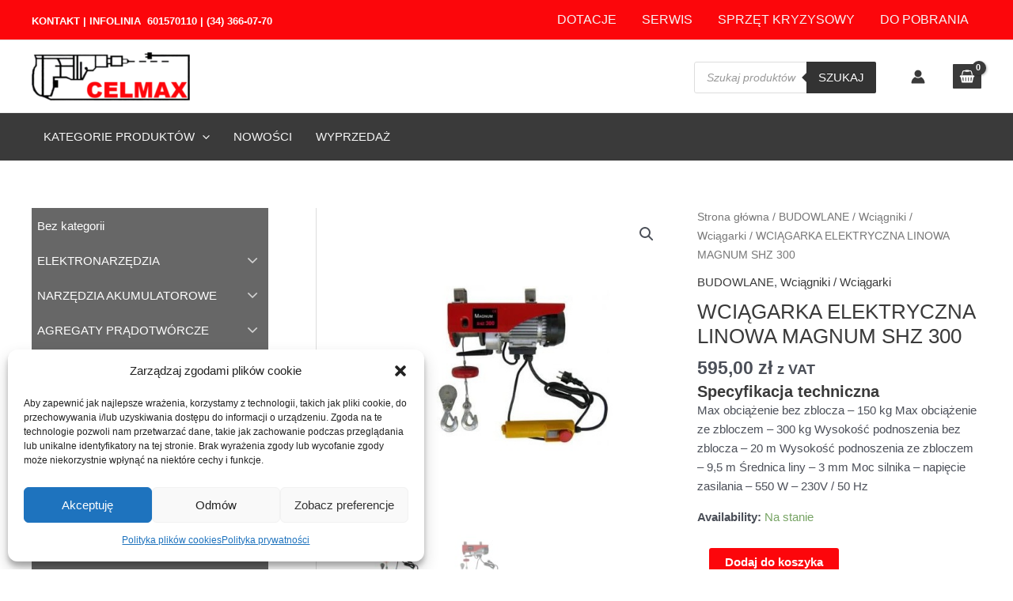

--- FILE ---
content_type: text/html
request_url: https://celmax.pl/produkt/wciagarka-elektryczna-linowa-magnum-shz-300/
body_size: 44428
content:
<!DOCTYPE html><html lang="pl-PL" prefix="og: https://ogp.me/ns#"><head><meta charset="UTF-8"><meta name="viewport" content="width=device-width, initial-scale=1"><link rel="profile" href="https://gmpg.org/xfn/11"><title>WCIĄGARKA ELEKTRYCZNA LINOWA MAGNUM SHZ 300 - Celmax.pl</title><meta name="description" content="Specyfikacja techniczna Max obciążenie bez zblocza - 150 kg Max obciążenie ze zbloczem - 300 kg Wysokość podnoszenia bez zblocza - 20 m Wysokość podnoszenia ze zbloczem - 9,5 m Średnica liny - 3 mm Moc silnika - napięcie zasilania - 550 W - 230V / 50 Hz"/><meta name="robots" content="follow, index, max-snippet:-1, max-video-preview:-1, max-image-preview:large"/><link rel="canonical" href="https://celmax.pl/produkt/wciagarka-elektryczna-linowa-magnum-shz-300/" /><meta property="og:locale" content="pl_PL" /><meta property="og:type" content="product" /><meta property="og:title" content="WCIĄGARKA ELEKTRYCZNA LINOWA MAGNUM SHZ 300 - Celmax.pl" /><meta property="og:description" content="Specyfikacja techniczna Max obciążenie bez zblocza - 150 kg Max obciążenie ze zbloczem - 300 kg Wysokość podnoszenia bez zblocza - 20 m Wysokość podnoszenia ze zbloczem - 9,5 m Średnica liny - 3 mm Moc silnika - napięcie zasilania - 550 W - 230V / 50 Hz" /><meta property="og:url" content="https://celmax.pl/produkt/wciagarka-elektryczna-linowa-magnum-shz-300/" /><meta property="og:site_name" content="Celmax.pl" /><meta property="og:updated_time" content="2023-12-07T15:41:41+01:00" /><meta property="og:image" content="https://celmax.pl/wp-content/uploads/2022/06/WCIAGARKA-ELEKTRYCZNA-LINOWA-MAGNUM-SHZ-300.jpg" /><meta property="og:image:secure_url" content="https://celmax.pl/wp-content/uploads/2022/06/WCIAGARKA-ELEKTRYCZNA-LINOWA-MAGNUM-SHZ-300.jpg" /><meta property="og:image:width" content="508" /><meta property="og:image:height" content="501" /><meta property="og:image:alt" content="WCIĄGARKA ELEKTRYCZNA LINOWA MAGNUM SHZ 300" /><meta property="og:image:type" content="image/jpeg" /><meta property="product:price:amount" content="595" /><meta property="product:price:currency" content="PLN" /><meta property="product:availability" content="instock" /><meta name="twitter:card" content="summary_large_image" /><meta name="twitter:title" content="WCIĄGARKA ELEKTRYCZNA LINOWA MAGNUM SHZ 300 - Celmax.pl" /><meta name="twitter:description" content="Specyfikacja techniczna Max obciążenie bez zblocza - 150 kg Max obciążenie ze zbloczem - 300 kg Wysokość podnoszenia bez zblocza - 20 m Wysokość podnoszenia ze zbloczem - 9,5 m Średnica liny - 3 mm Moc silnika - napięcie zasilania - 550 W - 230V / 50 Hz" /><meta name="twitter:image" content="https://celmax.pl/wp-content/uploads/2022/06/WCIAGARKA-ELEKTRYCZNA-LINOWA-MAGNUM-SHZ-300.jpg" /><meta name="twitter:label1" content="Cena" /><meta name="twitter:data1" content="595,00&nbsp;&#122;&#322;" /><meta name="twitter:label2" content="Dostępność" /><meta name="twitter:data2" content="Na stanie" /> <script type="application/ld+json" class="rank-math-schema">{"@context":"https://schema.org","@graph":[{"@type":"Organization","@id":"https://celmax.pl/#organization","name":"Celmax.pl","logo":{"@type":"ImageObject","@id":"https://celmax.pl/#logo","url":"https://celmax.pl/wp-content/uploads/2022/09/logo-small-150x92.png","contentUrl":"https://celmax.pl/wp-content/uploads/2022/09/logo-small-150x92.png","caption":"Celmax.pl","inLanguage":"pl-PL"}},{"@type":"WebSite","@id":"https://celmax.pl/#website","url":"https://celmax.pl","name":"Celmax.pl","publisher":{"@id":"https://celmax.pl/#organization"},"inLanguage":"pl-PL"},{"@type":"ImageObject","@id":"https://celmax.pl/wp-content/uploads/2022/06/WCIAGARKA-ELEKTRYCZNA-LINOWA-MAGNUM-SHZ-300.jpg","url":"https://celmax.pl/wp-content/uploads/2022/06/WCIAGARKA-ELEKTRYCZNA-LINOWA-MAGNUM-SHZ-300.jpg","width":"508","height":"501","caption":"WCI\u0104GARKA ELEKTRYCZNA LINOWA MAGNUM SHZ 300","inLanguage":"pl-PL"},{"@type":"BreadcrumbList","@id":"https://celmax.pl/produkt/wciagarka-elektryczna-linowa-magnum-shz-300/#breadcrumb","itemListElement":[{"@type":"ListItem","position":"1","item":{"@id":"https://celmax.pl","name":"Home"}},{"@type":"ListItem","position":"2","item":{"@id":"https://celmax.pl/kategoria-produktu/budowlane/","name":"BUDOWLANE"}},{"@type":"ListItem","position":"3","item":{"@id":"https://celmax.pl/produkt/wciagarka-elektryczna-linowa-magnum-shz-300/","name":"WCI\u0104GARKA ELEKTRYCZNA LINOWA MAGNUM SHZ 300"}}]},{"@type":"ItemPage","@id":"https://celmax.pl/produkt/wciagarka-elektryczna-linowa-magnum-shz-300/#webpage","url":"https://celmax.pl/produkt/wciagarka-elektryczna-linowa-magnum-shz-300/","name":"WCI\u0104GARKA ELEKTRYCZNA LINOWA MAGNUM SHZ 300 - Celmax.pl","datePublished":"2022-06-07T09:57:32+02:00","dateModified":"2023-12-07T15:41:41+01:00","isPartOf":{"@id":"https://celmax.pl/#website"},"primaryImageOfPage":{"@id":"https://celmax.pl/wp-content/uploads/2022/06/WCIAGARKA-ELEKTRYCZNA-LINOWA-MAGNUM-SHZ-300.jpg"},"inLanguage":"pl-PL","breadcrumb":{"@id":"https://celmax.pl/produkt/wciagarka-elektryczna-linowa-magnum-shz-300/#breadcrumb"}},{"@type":"Product","name":"WCI\u0104GARKA ELEKTRYCZNA LINOWA MAGNUM SHZ 300 - Celmax.pl","description":"Specyfikacja techniczna\nMax obci\u0105\u017cenie bez zblocza - 150 kg Max obci\u0105\u017cenie ze zbloczem\u00a0- 300 kg Wysoko\u015b\u0107 podnoszenia bez zblocza - 20 m Wysoko\u015b\u0107 podnoszenia ze zbloczem - 9,5 m \u015arednica liny - 3 mm Moc silnika - napi\u0119cie zasilania - 550 W -\u00a0230V / 50 Hz","category":"BUDOWLANE","mainEntityOfPage":{"@id":"https://celmax.pl/produkt/wciagarka-elektryczna-linowa-magnum-shz-300/#webpage"},"weight":{"@type":"QuantitativeValue","unitCode":"KGM","value":"25"},"offers":{"@type":"Offer","price":"595.00","priceCurrency":"PLN","priceValidUntil":"2026-12-31","availability":"https://schema.org/InStock","itemCondition":"NewCondition","url":"https://celmax.pl/produkt/wciagarka-elektryczna-linowa-magnum-shz-300/","seller":{"@type":"Organization","@id":"https://celmax.pl/","name":"Celmax.pl","url":"https://celmax.pl","logo":""},"priceSpecification":{"price":"595","priceCurrency":"PLN","valueAddedTaxIncluded":"true"}},"@id":"https://celmax.pl/produkt/wciagarka-elektryczna-linowa-magnum-shz-300/#richSnippet","image":{"@id":"https://celmax.pl/wp-content/uploads/2022/06/WCIAGARKA-ELEKTRYCZNA-LINOWA-MAGNUM-SHZ-300.jpg"}}]}</script> <link rel="alternate" type="application/rss+xml" title="Celmax.pl &raquo; Kanał z wpisami" href="https://celmax.pl/feed/" /><link rel="alternate" type="application/rss+xml" title="Celmax.pl &raquo; Kanał z komentarzami" href="https://celmax.pl/comments/feed/" /><link rel="alternate" type="application/rss+xml" title="Celmax.pl &raquo; WCIĄGARKA ELEKTRYCZNA LINOWA MAGNUM SHZ 300 Kanał z komentarzami" href="https://celmax.pl/produkt/wciagarka-elektryczna-linowa-magnum-shz-300/feed/" /><link rel='stylesheet' id='astra-theme-css-css' href='//celmax.pl/wp-content/cache/wpfc-minified/dih0b3vy/4orra.css' media='all' /><style id='astra-theme-css-inline-css'>:root{--ast-post-nav-space:0;--ast-container-default-xlg-padding:6.67em;--ast-container-default-lg-padding:5.67em;--ast-container-default-slg-padding:4.34em;--ast-container-default-md-padding:3.34em;--ast-container-default-sm-padding:6.67em;--ast-container-default-xs-padding:2.4em;--ast-container-default-xxs-padding:1.4em;--ast-code-block-background:#eee;--ast-comment-inputs-background:#fafafa;--ast-normal-container-width:1200px;--ast-narrow-container-width:750px;--ast-blog-title-font-weight:400;--ast-blog-meta-weight:inherit;--ast-global-color-primary:var(--ast-global-color-5);--ast-global-color-secondary:var(--ast-global-color-4);--ast-global-color-alternate-background:var(--ast-global-color-7);--ast-global-color-subtle-background:var(--ast-global-color-6)}html{font-size:93.75%}a,.page-title{color:var(--ast-global-color-1)}a:hover,a:focus{color:#c20003}body,button,input,select,textarea,.ast-button,.ast-custom-button{font-family:-apple-system,BlinkMacSystemFont,Segoe UI,Roboto,Oxygen-Sans,Ubuntu,Cantarell,Helvetica Neue,sans-serif;font-weight:inherit;font-size:15px;font-size:1rem;line-height:var(--ast-body-line-height,1.65em)}blockquote{color:var(--ast-global-color-3)}h1,.entry-content h1,h2,.entry-content h2,h3,.entry-content h3,h4,.entry-content h4,h5,.entry-content h5,h6,.entry-content h6,.site-title,.site-title a{font-weight:600}.site-title{font-size:35px;font-size:2.3333333333333rem;display:none}header .custom-logo-link img{max-width:200px;width:200px}.astra-logo-svg{width:200px}.site-header .site-description{font-size:15px;font-size:1rem;display:none}.entry-title{font-size:26px;font-size:1.7333333333333rem}.archive .ast-article-post .ast-article-inner,.blog .ast-article-post .ast-article-inner,.archive .ast-article-post .ast-article-inner:hover,.blog .ast-article-post .ast-article-inner:hover{overflow:hidden}h1,.entry-content h1{font-size:40px;font-size:2.6666666666667rem;font-weight:600;line-height:1.4em}h2,.entry-content h2{font-size:32px;font-size:2.1333333333333rem;font-weight:600;line-height:1.3em}h3,.entry-content h3{font-size:26px;font-size:1.7333333333333rem;font-weight:600;line-height:1.3em}h4,.entry-content h4{font-size:24px;font-size:1.6rem;line-height:1.2em;font-weight:600}h5,.entry-content h5{font-size:20px;font-size:1.3333333333333rem;line-height:1.2em;font-weight:600}h6,.entry-content h6{font-size:16px;font-size:1.0666666666667rem;line-height:1.25em;font-weight:600}::selection{background-color:#fc060b;color:#fff}body,h1,.entry-title a,.entry-content h1,h2,.entry-content h2,h3,.entry-content h3,h4,.entry-content h4,h5,.entry-content h5,h6,.entry-content h6{color:var(--ast-global-color-3)}.tagcloud a:hover,.tagcloud a:focus,.tagcloud a.current-item{color:#fff;border-color:var(--ast-global-color-1);background-color:var(--ast-global-color-1)}input:focus,input[type=text]:focus,input[type=email]:focus,input[type=url]:focus,input[type=password]:focus,input[type=reset]:focus,input[type=search]:focus,textarea:focus{border-color:var(--ast-global-color-1)}input[type=radio]:checked,input[type=reset],input[type=checkbox]:checked,input[type=checkbox]:hover:checked,input[type=checkbox]:focus:checked,input[type=range]::-webkit-slider-thumb{border-color:var(--ast-global-color-1);background-color:var(--ast-global-color-1);box-shadow:none}.site-footer a:hover+.post-count,.site-footer a:focus+.post-count{background:var(--ast-global-color-1);border-color:var(--ast-global-color-1)}.single .nav-links .nav-previous,.single .nav-links .nav-next{color:var(--ast-global-color-1)}.entry-meta,.entry-meta *{line-height:1.45;color:var(--ast-global-color-1)}.entry-meta a:not(.ast-button):hover,.entry-meta a:not(.ast-button):hover *,.entry-meta a:not(.ast-button):focus,.entry-meta a:not(.ast-button):focus *,.page-links>.page-link,.page-links .page-link:hover,.post-navigation a:hover{color:#c20003}#cat option,.secondary .calendar_wrap thead a,.secondary .calendar_wrap thead a:visited{color:var(--ast-global-color-1)}.secondary .calendar_wrap #today,.ast-progress-val span{background:var(--ast-global-color-1)}.secondary a:hover+.post-count,.secondary a:focus+.post-count{background:var(--ast-global-color-1);border-color:var(--ast-global-color-1)}.calendar_wrap #today>a{color:#fff}.page-links .page-link,.single .post-navigation a{color:var(--ast-global-color-1)}.ast-search-menu-icon .search-form button.search-submit{padding:0 4px}.ast-search-menu-icon form.search-form{padding-right:0}.ast-search-menu-icon.slide-search input.search-field{width:0}.ast-header-search .ast-search-menu-icon.ast-dropdown-active .search-form,.ast-header-search .ast-search-menu-icon.ast-dropdown-active .search-field:focus{transition:all .2s}.search-form input.search-field:focus{outline:none}.ast-archive-title{color:var(--ast-global-color-1)}.wp-block-latest-posts>li>a{color:var(--ast-global-color-1)}.widget-title,.widget .wp-block-heading{font-size:21px;font-size:1.4rem;color:var(--ast-global-color-1)}#secondary,#secondary button,#secondary input,#secondary select,#secondary textarea{font-size:15px;font-size:1rem}.ast-single-post .entry-content a,.ast-comment-content a:not(.ast-comment-edit-reply-wrap a),.woocommerce-js .woocommerce-product-details__short-description a{text-decoration:underline}.ast-single-post .wp-block-button .wp-block-button__link,.ast-single-post .elementor-button-wrapper .elementor-button,.ast-single-post .entry-content .uagb-tab a,.ast-single-post .entry-content .uagb-ifb-cta a,.ast-single-post .entry-content .wp-block-uagb-buttons a,.ast-single-post .entry-content .uabb-module-content a,.ast-single-post .entry-content .uagb-post-grid a,.ast-single-post .entry-content .uagb-timeline a,.ast-single-post .entry-content .uagb-toc__wrap a,.ast-single-post .entry-content .uagb-taxomony-box a,.ast-single-post .entry-content .woocommerce a,.entry-content .wp-block-latest-posts>li>a,.ast-single-post .entry-content .wp-block-file__button,li.ast-post-filter-single,.ast-single-post .wp-block-buttons .wp-block-button.is-style-outline .wp-block-button__link,.ast-single-post .ast-comment-content .comment-reply-link,.ast-single-post .ast-comment-content .comment-edit-link,.entry-content [CLASS*=wc-block] .wc-block-components-button,.entry-content [CLASS*=wc-block] .wc-block-components-totals-coupon-link,.entry-content [CLASS*=wc-block] .wc-block-components-product-name{text-decoration:none}.ast-search-menu-icon.slide-search a:focus-visible:focus-visible,.astra-search-icon:focus-visible,#close:focus-visible,a:focus-visible,.ast-menu-toggle:focus-visible,.site .skip-link:focus-visible,.wp-block-loginout input:focus-visible,.wp-block-search.wp-block-search__button-inside .wp-block-search__inside-wrapper,.ast-header-navigation-arrow:focus-visible,.woocommerce .wc-proceed-to-checkout>.checkout-button:focus-visible,.woocommerce .woocommerce-MyAccount-navigation ul li a:focus-visible,.ast-orders-table__row .ast-orders-table__cell:focus-visible,.woocommerce .woocommerce-order-details .order-again>.button:focus-visible,.woocommerce .woocommerce-message a.button.wc-forward:focus-visible,.woocommerce #minus_qty:focus-visible,.woocommerce #plus_qty:focus-visible,a#ast-apply-coupon:focus-visible,.woocommerce .woocommerce-info a:focus-visible,.woocommerce .astra-shop-summary-wrap a:focus-visible,.woocommerce a.wc-forward:focus-visible,#ast-apply-coupon:focus-visible,.woocommerce-js .woocommerce-mini-cart-item a.remove:focus-visible,#close:focus-visible,.button.search-submit:focus-visible,#search_submit:focus,.normal-search:focus-visible,.ast-header-account-wrap:focus-visible,.woocommerce .ast-on-card-button.ast-quick-view-trigger:focus{outline-style:dotted;outline-color:inherit;outline-width:thin}input:focus,input[type=text]:focus,input[type=email]:focus,input[type=url]:focus,input[type=password]:focus,input[type=reset]:focus,input[type=search]:focus,input[type=number]:focus,textarea:focus,.wp-block-search__input:focus,[data-section=section-header-mobile-trigger] .ast-button-wrap .ast-mobile-menu-trigger-minimal:focus,.ast-mobile-popup-drawer.active .menu-toggle-close:focus,.woocommerce-ordering select.orderby:focus,#ast-scroll-top:focus,#coupon_code:focus,.woocommerce-page #comment:focus,.woocommerce #reviews #respond input#submit:focus,.woocommerce a.add_to_cart_button:focus,.woocommerce .button.single_add_to_cart_button:focus,.woocommerce .woocommerce-cart-form button:focus,.woocommerce .woocommerce-cart-form__cart-item .quantity .qty:focus,.woocommerce .woocommerce-billing-fields .woocommerce-billing-fields__field-wrapper .woocommerce-input-wrapper>.input-text:focus,.woocommerce #order_comments:focus,.woocommerce #place_order:focus,.woocommerce .woocommerce-address-fields .woocommerce-address-fields__field-wrapper .woocommerce-input-wrapper>.input-text:focus,.woocommerce .woocommerce-MyAccount-content form button:focus,.woocommerce .woocommerce-MyAccount-content .woocommerce-EditAccountForm .woocommerce-form-row .woocommerce-Input.input-text:focus,.woocommerce .ast-woocommerce-container .woocommerce-pagination ul.page-numbers li a:focus,body #content .woocommerce form .form-row .select2-container--default .select2-selection--single:focus,#ast-coupon-code:focus,.woocommerce.woocommerce-js .quantity input[type=number]:focus,.woocommerce-js .woocommerce-mini-cart-item .quantity input[type=number]:focus,.woocommerce p#ast-coupon-trigger:focus{border-style:dotted;border-color:inherit;border-width:thin}input{outline:none}.woocommerce-js input[type=text]:focus,.woocommerce-js input[type=email]:focus,.woocommerce-js textarea:focus,input[type=number]:focus,.comments-area textarea#comment:focus,.comments-area textarea#comment:active,.comments-area .ast-comment-formwrap input[type=text]:focus,.comments-area .ast-comment-formwrap input[type=text]:active{outline-style:unset;outline-color:inherit;outline-width:thin}.site-logo-img img{transition:all .2s linear}body .ast-oembed-container *{position:absolute;top:0;width:100%;height:100%;left:0}body .wp-block-embed-pocket-casts .ast-oembed-container *{position:unset}.ast-single-post-featured-section+article{margin-top:2em}.site-content .ast-single-post-featured-section img{width:100%;overflow:hidden;object-fit:cover}.site>.ast-single-related-posts-container{margin-top:0}@media (min-width:922px){.ast-desktop .ast-container--narrow{max-width:var(--ast-narrow-container-width);margin:0 auto}}#secondary{margin:4em 0 2.5em;word-break:break-word;line-height:2}#secondary li{margin-bottom:.25em}#secondary li:last-child{margin-bottom:0}@media (max-width:768px){.js_active .ast-plain-container.ast-single-post #secondary{margin-top:1.5em}}.ast-separate-container.ast-two-container #secondary .widget{background-color:#fff;padding:2em;margin-bottom:2em}@media (min-width:993px){.ast-left-sidebar #secondary{padding-right:60px}.ast-right-sidebar #secondary{padding-left:60px}}@media (max-width:993px){.ast-right-sidebar #secondary{padding-left:30px}.ast-left-sidebar #secondary{padding-right:30px}}@media (max-width:921.9px){#ast-desktop-header{display:none}}@media (min-width:922px){#ast-mobile-header{display:none}}.ast-site-header-cart .cart-container,.ast-edd-site-header-cart .ast-edd-cart-container{transition:all .2s linear}.ast-site-header-cart .ast-woo-header-cart-info-wrap,.ast-edd-site-header-cart .ast-edd-header-cart-info-wrap{padding:0 6px 0 2px;font-weight:600;line-height:2.7;display:inline-block}.ast-site-header-cart i.astra-icon{font-size:20px;font-size:1.3em;font-style:normal;font-weight:400;position:relative;padding:0 2px}.ast-site-header-cart i.astra-icon.no-cart-total:after,.ast-header-break-point.ast-header-custom-item-outside .ast-edd-header-cart-info-wrap,.ast-header-break-point.ast-header-custom-item-outside .ast-woo-header-cart-info-wrap{display:none}.ast-site-header-cart.ast-menu-cart-fill i.astra-icon,.ast-edd-site-header-cart.ast-edd-menu-cart-fill span.astra-icon{font-size:1.1em}.astra-cart-drawer{position:fixed;display:block;visibility:hidden;overflow:auto;-webkit-overflow-scrolling:touch;z-index:10000;background-color:var(--ast-global-color-primary,var(--ast-global-color-5));transform:translate3d(0,0,0);opacity:0;will-change:transform;transition:.25s ease}.woocommerce-mini-cart{position:relative}.woocommerce-mini-cart:before{content:"";transition:.3s}.woocommerce-mini-cart.ajax-mini-cart-qty-loading:before{position:absolute;top:0;left:0;right:0;width:100%;height:100%;z-index:5;background-color:var(--ast-global-color-primary,var(--ast-global-color-5));opacity:.5}.astra-cart-drawer{width:460px;height:100%;left:100%;top:0;opacity:1;transform:translate3d(0%,0,0)}.astra-cart-drawer .astra-cart-drawer-header{position:absolute;width:100%;text-align:left;text-transform:inherit;font-weight:500;border-bottom:1px solid var(--ast-border-color);padding:1.34em;line-height:1;z-index:1;max-height:3.5em}.astra-cart-drawer .astra-cart-drawer-header .astra-cart-drawer-title{color:var(--ast-global-color-2)}.astra-cart-drawer .astra-cart-drawer-close .ast-close-svg{width:22px;height:22px}.astra-cart-drawer .astra-cart-drawer-content,.astra-cart-drawer .astra-cart-drawer-content .widget_shopping_cart,.astra-cart-drawer .astra-cart-drawer-content .widget_shopping_cart_content{height:100%}.astra-cart-drawer .astra-cart-drawer-content{padding-top:3.5em}.astra-cart-drawer .ast-mini-cart-price-wrap .multiply-symbol{padding:0 .5em}.astra-cart-drawer .astra-cart-drawer-content .woocommerce-mini-cart-item .ast-mini-cart-price-wrap{float:right;margin-top:.5em;max-width:50%}.astra-cart-drawer .astra-cart-drawer-content .woocommerce-mini-cart-item .variation{margin-top:.5em;margin-bottom:.5em}.astra-cart-drawer .astra-cart-drawer-content .woocommerce-mini-cart-item .variation dt{font-weight:500}.astra-cart-drawer .astra-cart-drawer-content .widget_shopping_cart_content{display:flex;flex-direction:column;overflow:hidden}.astra-cart-drawer .astra-cart-drawer-content .widget_shopping_cart_content ul li{min-height:60px}.woocommerce-js .astra-cart-drawer .astra-cart-drawer-content .woocommerce-mini-cart__total{display:flex;justify-content:space-between;padding:.7em 1.34em;margin-bottom:0}.woocommerce-js .astra-cart-drawer .astra-cart-drawer-content .woocommerce-mini-cart__total strong,.woocommerce-js .astra-cart-drawer .astra-cart-drawer-content .woocommerce-mini-cart__total .amount{width:50%}.astra-cart-drawer .astra-cart-drawer-content .woocommerce-mini-cart{padding:1.3em;flex:1;overflow:auto}.astra-cart-drawer .astra-cart-drawer-content .woocommerce-mini-cart a.remove{width:20px;height:20px;line-height:16px}.astra-cart-drawer .astra-cart-drawer-content .woocommerce-mini-cart__total{padding:1em 1.5em;margin:0;text-align:center}.astra-cart-drawer .astra-cart-drawer-content .woocommerce-mini-cart__buttons{padding:1.34em;text-align:center;margin-bottom:0}.astra-cart-drawer .astra-cart-drawer-content .woocommerce-mini-cart__buttons .button.checkout{margin-right:0}.astra-cart-drawer .astra-cart-drawer-content .woocommerce-mini-cart__buttons a{width:100%}.woocommerce-js .astra-cart-drawer .astra-cart-drawer-content .woocommerce-mini-cart__buttons a:nth-last-child(1){margin-bottom:0}.astra-cart-drawer .astra-cart-drawer-content .edd-cart-item{padding:.5em 2.6em .5em 1.5em}.astra-cart-drawer .astra-cart-drawer-content .edd-cart-item .edd-remove-from-cart:after{width:20px;height:20px;line-height:16px}.astra-cart-drawer .astra-cart-drawer-content .edd-cart-number-of-items{padding:1em 1.5em;margin-bottom:0;text-align:center}.astra-cart-drawer .astra-cart-drawer-content .edd_total{padding:.5em 1.5em;margin:0;text-align:center}.astra-cart-drawer .astra-cart-drawer-content .cart_item.edd_checkout{padding:1em 1.5em 0;text-align:center;margin-top:0}.astra-cart-drawer .widget_shopping_cart_content>.woocommerce-mini-cart__empty-message{display:none}.astra-cart-drawer .woocommerce-mini-cart__empty-message,.astra-cart-drawer .cart_item.empty{text-align:center;margin-top:10px}body.admin-bar .astra-cart-drawer{padding-top:32px}@media (max-width:782px){body.admin-bar .astra-cart-drawer{padding-top:46px}}.ast-mobile-cart-active body.ast-hfb-header{overflow:hidden}.ast-mobile-cart-active .astra-mobile-cart-overlay{opacity:1;cursor:pointer;visibility:visible;z-index:999}.ast-mini-cart-empty-wrap{display:flex;flex-wrap:wrap;height:100%;align-items:flex-end}.ast-mini-cart-empty-wrap>*{width:100%}.astra-cart-drawer-content .ast-mini-cart-empty{height:100%;display:flex;flex-direction:column;justify-content:space-between;text-align:center}.astra-cart-drawer-content .ast-mini-cart-empty .ast-mini-cart-message{display:flex;align-items:center;justify-content:center;height:100%;padding:1.34em}@media (min-width:546px){.astra-cart-drawer .astra-cart-drawer-content.ast-large-view .woocommerce-mini-cart__buttons{display:flex}.woocommerce-js .astra-cart-drawer .astra-cart-drawer-content.ast-large-view .woocommerce-mini-cart__buttons a,.woocommerce-js .astra-cart-drawer .astra-cart-drawer-content.ast-large-view .woocommerce-mini-cart__buttons a.checkout{margin-top:0;margin-bottom:0}}.ast-site-header-cart .cart-container:focus-visible{display:inline-block}.ast-site-header-cart i.astra-icon:after{content:attr(data-cart-total);position:absolute;font-family:-apple-system,BlinkMacSystemFont,Segoe UI,Roboto,Oxygen-Sans,Ubuntu,Cantarell,Helvetica Neue,sans-serif;font-style:normal;top:-10px;right:-12px;font-weight:700;box-shadow:1px 1px 3px 0px rgba(0,0,0,.3);font-size:11px;padding-left:0;padding-right:2px;line-height:17px;letter-spacing:-.5px;height:18px;min-width:18px;border-radius:99px;text-align:center;z-index:3}li.woocommerce-custom-menu-item .ast-site-header-cart i.astra-icon:after,li.edd-custom-menu-item .ast-edd-site-header-cart span.astra-icon:after{padding-left:2px}.astra-cart-drawer .astra-cart-drawer-close{position:absolute;top:.5em;right:0;border:none;margin:0;padding:.6em 1em .4em;color:var(--ast-global-color-2);background-color:transparent}.astra-mobile-cart-overlay{background-color:rgba(0,0,0,.4);position:fixed;top:0;right:0;bottom:0;left:0;visibility:hidden;opacity:0;transition:opacity .2s ease-in-out}.astra-cart-drawer .astra-cart-drawer-content .edd-cart-item .edd-remove-from-cart{right:1.2em}.ast-header-break-point.ast-woocommerce-cart-menu.ast-hfb-header .ast-cart-menu-wrap,.ast-header-break-point.ast-hfb-header .ast-cart-menu-wrap,.ast-header-break-point .ast-edd-site-header-cart-wrap .ast-edd-cart-menu-wrap{width:auto;height:2em;font-size:1.4em;line-height:2;vertical-align:middle;text-align:right}.woocommerce-js .astra-cart-drawer .astra-cart-drawer-content .woocommerce-mini-cart__buttons .button:not(.checkout):not(.ast-continue-shopping){margin-right:10px}.woocommerce-js .astra-cart-drawer .astra-cart-drawer-content .woocommerce-mini-cart__buttons .button:not(.checkout):not(.ast-continue-shopping),.ast-site-header-cart .widget_shopping_cart .buttons .button:not(.checkout),.ast-site-header-cart .ast-site-header-cart-data .ast-mini-cart-empty .woocommerce-mini-cart__buttons a.button{background-color:transparent;border-style:solid;border-width:1px;border-color:#fc060b;color:#fc060b}.woocommerce-js .astra-cart-drawer .astra-cart-drawer-content .woocommerce-mini-cart__buttons .button:not(.checkout):not(.ast-continue-shopping):hover,.ast-site-header-cart .widget_shopping_cart .buttons .button:not(.checkout):hover{border-color:#c20003;color:#c20003}.woocommerce-js .astra-cart-drawer .astra-cart-drawer-content .woocommerce-mini-cart__buttons a.checkout{margin-left:0;margin-top:10px;border-style:solid;border-width:2px;border-color:#fc060b}.woocommerce-js .astra-cart-drawer .astra-cart-drawer-content .woocommerce-mini-cart__buttons a.checkout:hover{border-color:#c20003}.woocommerce-js .astra-cart-drawer .astra-cart-drawer-content .woocommerce-mini-cart__total strong{padding-right:.5em;text-align:left;font-weight:500}.woocommerce-js .astra-cart-drawer .astra-cart-drawer-content .woocommerce-mini-cart__total .amount{text-align:right}.astra-cart-drawer.active{transform:translate3d(-100%,0,0);visibility:visible}.ast-site-header-cart.ast-menu-cart-outline .ast-cart-menu-wrap,.ast-site-header-cart.ast-menu-cart-fill .ast-cart-menu-wrap,.ast-edd-site-header-cart.ast-edd-menu-cart-outline .ast-edd-cart-menu-wrap,.ast-edd-site-header-cart.ast-edd-menu-cart-fill .ast-edd-cart-menu-wrap{line-height:1.8}@media (max-width:921px){.astra-cart-drawer.active{width:80%}}@media (max-width:544px){.astra-cart-drawer.active{width:100%}}@media(max-width:420px){.single .nav-links .nav-previous,.single .nav-links .nav-next{width:100%;text-align:center}}.wp-block-buttons.aligncenter{justify-content:center}@media (max-width:921px){.ast-theme-transparent-header #primary,.ast-theme-transparent-header #secondary{padding:0}}@media (max-width:921px){.ast-plain-container.ast-no-sidebar #primary{padding:0}}.ast-plain-container.ast-no-sidebar #primary{margin-top:0;margin-bottom:0}.wp-block-button.is-style-outline .wp-block-button__link{border-color:#fc060b}div.wp-block-button.is-style-outline>.wp-block-button__link:not(.has-text-color),div.wp-block-button.wp-block-button__link.is-style-outline:not(.has-text-color){color:#fc060b}.wp-block-button.is-style-outline .wp-block-button__link:hover,.wp-block-buttons .wp-block-button.is-style-outline .wp-block-button__link:focus,.wp-block-buttons .wp-block-button.is-style-outline>.wp-block-button__link:not(.has-text-color):hover,.wp-block-buttons .wp-block-button.wp-block-button__link.is-style-outline:not(.has-text-color):hover{color:#fff;background-color:#c20003;border-color:#c20003}.post-page-numbers.current .page-link,.ast-pagination .page-numbers.current{color:#fff;border-color:#fc060b;background-color:#fc060b}.wp-block-button.is-style-outline .wp-block-button__link.wp-element-button,.ast-outline-button{border-color:#fc060b;font-family:inherit;font-weight:inherit;line-height:1em}.wp-block-buttons .wp-block-button.is-style-outline>.wp-block-button__link:not(.has-text-color),.wp-block-buttons .wp-block-button.wp-block-button__link.is-style-outline:not(.has-text-color),.ast-outline-button{color:#fc060b}.wp-block-button.is-style-outline .wp-block-button__link:hover,.wp-block-buttons .wp-block-button.is-style-outline .wp-block-button__link:focus,.wp-block-buttons .wp-block-button.is-style-outline>.wp-block-button__link:not(.has-text-color):hover,.wp-block-buttons .wp-block-button.wp-block-button__link.is-style-outline:not(.has-text-color):hover,.ast-outline-button:hover,.ast-outline-button:focus,.wp-block-uagb-buttons-child .uagb-buttons-repeater.ast-outline-button:hover,.wp-block-uagb-buttons-child .uagb-buttons-repeater.ast-outline-button:focus{color:#fff;background-color:#c20003;border-color:#c20003}.wp-block-button .wp-block-button__link.wp-element-button.is-style-outline:not(.has-background),.wp-block-button.is-style-outline>.wp-block-button__link.wp-element-button:not(.has-background),.ast-outline-button{background-color:transparent}.entry-content[data-ast-blocks-layout]>figure{margin-bottom:1em}h1.widget-title{font-weight:600}h2.widget-title{font-weight:600}h3.widget-title{font-weight:600}@media (max-width:921px){.ast-separate-container #primary,.ast-separate-container #secondary{padding:1.5em 0}#primary,#secondary{padding:1.5em 0;margin:0}.ast-left-sidebar #content>.ast-container{display:flex;flex-direction:column-reverse;width:100%}.ast-separate-container .ast-article-post,.ast-separate-container .ast-article-single{padding:1.5em 2.14em}.ast-author-box img.avatar{margin:20px 0 0}}@media (max-width:921px){#secondary.secondary{padding-top:0}.ast-separate-container.ast-right-sidebar #secondary{padding-left:1em;padding-right:1em}.ast-separate-container.ast-two-container #secondary{padding-left:0;padding-right:0}.ast-page-builder-template .entry-header #secondary,.ast-page-builder-template #secondary{margin-top:1.5em}}@media (max-width:921px){.ast-right-sidebar #primary{padding-right:0}.ast-page-builder-template.ast-left-sidebar #secondary,.ast-page-builder-template.ast-right-sidebar #secondary{padding-right:20px;padding-left:20px}.ast-right-sidebar #secondary,.ast-left-sidebar #primary{padding-left:0}.ast-left-sidebar #secondary{padding-right:0}}@media (min-width:922px){.ast-separate-container.ast-right-sidebar #primary,.ast-separate-container.ast-left-sidebar #primary{border:0}.search-no-results.ast-separate-container #primary{margin-bottom:4em}}@media (min-width:922px){.ast-right-sidebar #primary{border-right:1px solid var(--ast-border-color)}.ast-left-sidebar #primary{border-left:1px solid var(--ast-border-color)}.ast-right-sidebar #secondary{border-left:1px solid var(--ast-border-color);margin-left:-1px}.ast-left-sidebar #secondary{border-right:1px solid var(--ast-border-color);margin-right:-1px}.ast-separate-container.ast-two-container.ast-right-sidebar #secondary{padding-left:30px;padding-right:0}.ast-separate-container.ast-two-container.ast-left-sidebar #secondary{padding-right:30px;padding-left:0}.ast-separate-container.ast-right-sidebar #secondary,.ast-separate-container.ast-left-sidebar #secondary{border:0;margin-left:auto;margin-right:auto}.ast-separate-container.ast-two-container #secondary .widget:last-child{margin-bottom:0}}.elementor-button-wrapper .elementor-button{border-style:solid;text-decoration:none;border-top-width:0;border-right-width:0;border-left-width:0;border-bottom-width:0}.elementor-button.elementor-size-sm,.elementor-button.elementor-size-xs,.elementor-button.elementor-size-md,.elementor-button.elementor-size-lg,.elementor-button.elementor-size-xl,.elementor-button{padding-top:10px;padding-right:20px;padding-bottom:10px;padding-left:20px}@media (max-width:921px){.elementor-button-wrapper .elementor-button.elementor-size-sm,.elementor-button-wrapper .elementor-button.elementor-size-xs,.elementor-button-wrapper .elementor-button.elementor-size-md,.elementor-button-wrapper .elementor-button.elementor-size-lg,.elementor-button-wrapper .elementor-button.elementor-size-xl,.elementor-button-wrapper .elementor-button{padding-top:14px;padding-right:28px;padding-bottom:14px;padding-left:28px}}@media (max-width:544px){.elementor-button-wrapper .elementor-button.elementor-size-sm,.elementor-button-wrapper .elementor-button.elementor-size-xs,.elementor-button-wrapper .elementor-button.elementor-size-md,.elementor-button-wrapper .elementor-button.elementor-size-lg,.elementor-button-wrapper .elementor-button.elementor-size-xl,.elementor-button-wrapper .elementor-button{padding-top:12px;padding-right:24px;padding-bottom:12px;padding-left:24px}}.elementor-button-wrapper .elementor-button{border-color:#fc060b;background-color:#fc060b}.elementor-button-wrapper .elementor-button:hover,.elementor-button-wrapper .elementor-button:focus{color:#fff;background-color:#c20003;border-color:#c20003}.wp-block-button .wp-block-button__link,.elementor-button-wrapper .elementor-button,.elementor-button-wrapper .elementor-button:visited{color:#fff}.elementor-button-wrapper .elementor-button{line-height:1em}.wp-block-button .wp-block-button__link:hover,.wp-block-button .wp-block-button__link:focus{color:#fff;background-color:#c20003;border-color:#c20003}.wp-block-button .wp-block-button__link,.wp-block-search .wp-block-search__button,body .wp-block-file .wp-block-file__button{border-color:#fc060b;background-color:#fc060b;color:#fff;font-family:inherit;font-weight:inherit;line-height:1em;padding-top:10px;padding-right:20px;padding-bottom:10px;padding-left:20px}@media (max-width:921px){.wp-block-button .wp-block-button__link,.wp-block-search .wp-block-search__button,body .wp-block-file .wp-block-file__button{padding-top:14px;padding-right:28px;padding-bottom:14px;padding-left:28px}}@media (max-width:544px){.wp-block-button .wp-block-button__link,.wp-block-search .wp-block-search__button,body .wp-block-file .wp-block-file__button{padding-top:12px;padding-right:24px;padding-bottom:12px;padding-left:24px}}.menu-toggle,button,.ast-button,.ast-custom-button,.button,input#submit,input[type=button],input[type=submit],input[type=reset],form[CLASS*=wp-block-search__].wp-block-search .wp-block-search__inside-wrapper .wp-block-search__button,body .wp-block-file .wp-block-file__button{border-style:solid;border-top-width:0;border-right-width:0;border-left-width:0;border-bottom-width:0;color:#fff;border-color:#fc060b;background-color:#fc060b;padding-top:10px;padding-right:20px;padding-bottom:10px;padding-left:20px;font-family:inherit;font-weight:inherit;line-height:1em}button:focus,.menu-toggle:hover,button:hover,.ast-button:hover,.ast-custom-button:hover .button:hover,.ast-custom-button:hover,input[type=reset]:hover,input[type=reset]:focus,input#submit:hover,input#submit:focus,input[type=button]:hover,input[type=button]:focus,input[type=submit]:hover,input[type=submit]:focus,form[CLASS*=wp-block-search__].wp-block-search .wp-block-search__inside-wrapper .wp-block-search__button:hover,form[CLASS*=wp-block-search__].wp-block-search .wp-block-search__inside-wrapper .wp-block-search__button:focus,body .wp-block-file .wp-block-file__button:hover,body .wp-block-file .wp-block-file__button:focus{color:#fff;background-color:#c20003;border-color:#c20003}@media (max-width:921px){.menu-toggle,button,.ast-button,.ast-custom-button,.button,input#submit,input[type=button],input[type=submit],input[type=reset],form[CLASS*=wp-block-search__].wp-block-search .wp-block-search__inside-wrapper .wp-block-search__button,body .wp-block-file .wp-block-file__button{padding-top:14px;padding-right:28px;padding-bottom:14px;padding-left:28px}}@media (max-width:544px){.menu-toggle,button,.ast-button,.ast-custom-button,.button,input#submit,input[type=button],input[type=submit],input[type=reset],form[CLASS*=wp-block-search__].wp-block-search .wp-block-search__inside-wrapper .wp-block-search__button,body .wp-block-file .wp-block-file__button{padding-top:12px;padding-right:24px;padding-bottom:12px;padding-left:24px}}@media (max-width:921px){.ast-mobile-header-stack .main-header-bar .ast-search-menu-icon{display:inline-block}.ast-header-break-point.ast-header-custom-item-outside .ast-mobile-header-stack .main-header-bar .ast-search-icon{margin:0}.ast-comment-avatar-wrap img{max-width:2.5em}.ast-comment-meta{padding:0 1.8888em 1.3333em}.ast-separate-container .ast-comment-list li.depth-1{padding:1.5em 2.14em}.ast-separate-container .comment-respond{padding:2em 2.14em}}@media (min-width:544px){.ast-container{max-width:100%}}@media (max-width:544px){.ast-separate-container .ast-article-post,.ast-separate-container .ast-article-single,.ast-separate-container .comments-title,.ast-separate-container .ast-archive-description{padding:1.5em 1em}.ast-separate-container #content .ast-container{padding-left:.54em;padding-right:.54em}.ast-separate-container .ast-comment-list .bypostauthor{padding:.5em}.ast-search-menu-icon.ast-dropdown-active .search-field{width:170px}.ast-separate-container #secondary{padding-top:0}.ast-separate-container.ast-two-container #secondary .widget{margin-bottom:1.5em;padding-left:1em;padding-right:1em}}#ast-mobile-header .ast-site-header-cart-li a{pointer-events:none}.ast-separate-container{background-color:var(--ast-global-color-4)}@media (max-width:921px){.site-title{display:none}.site-header .site-description{display:none}h1,.entry-content h1{font-size:30px}h2,.entry-content h2{font-size:25px}h3,.entry-content h3{font-size:20px}}@media (max-width:544px){.site-title{display:none}.site-header .site-description{display:none}h1,.entry-content h1{font-size:30px}h2,.entry-content h2{font-size:25px}h3,.entry-content h3{font-size:20px}header .custom-logo-link img,.ast-header-break-point .site-branding img,.ast-header-break-point .custom-logo-link img{max-width:140px;width:140px}.astra-logo-svg{width:140px}.ast-header-break-point .site-logo-img .custom-mobile-logo-link img{max-width:140px}}@media (max-width:921px){html{font-size:85.5%}}@media (max-width:544px){html{font-size:85.5%}}@media (min-width:922px){.ast-container{max-width:1240px}}@media (min-width:922px){.site-content .ast-container{display:flex}}@media (max-width:921px){.site-content .ast-container{flex-direction:column}}@media (min-width:922px){.main-header-menu .sub-menu .menu-item.ast-left-align-sub-menu:hover>.sub-menu,.main-header-menu .sub-menu .menu-item.ast-left-align-sub-menu.focus>.sub-menu{margin-left:0}}.site .comments-area{padding-bottom:3em}.wp-block-file{display:flex;align-items:center;flex-wrap:wrap;justify-content:space-between}.wp-block-pullquote{border:none}.wp-block-pullquote blockquote:before{content:"\201D";font-family:"Helvetica",sans-serif;display:flex;transform:rotate(180deg);font-size:6rem;font-style:normal;line-height:1;font-weight:700;align-items:center;justify-content:center}.has-text-align-right>blockquote:before{justify-content:flex-start}.has-text-align-left>blockquote:before{justify-content:flex-end}figure.wp-block-pullquote.is-style-solid-color blockquote{max-width:100%;text-align:inherit}:root{--wp--custom--ast-default-block-top-padding:2em;--wp--custom--ast-default-block-right-padding:2em;--wp--custom--ast-default-block-bottom-padding:2em;--wp--custom--ast-default-block-left-padding:2em;--wp--custom--ast-container-width:1200px;--wp--custom--ast-content-width-size:910px;--wp--custom--ast-wide-width-size:1200px;--ast-scrollbar-width:0}.ast-narrow-container{--wp--custom--ast-content-width-size:750px;--wp--custom--ast-wide-width-size:750px}@media(max-width:921px){:root{--wp--custom--ast-default-block-top-padding:2em;--wp--custom--ast-default-block-right-padding:2em;--wp--custom--ast-default-block-bottom-padding:2em;--wp--custom--ast-default-block-left-padding:2em}}@media(max-width:544px){:root{--wp--custom--ast-default-block-top-padding:2em;--wp--custom--ast-default-block-right-padding:2em;--wp--custom--ast-default-block-bottom-padding:2em;--wp--custom--ast-default-block-left-padding:2em}}.entry-content>.wp-block-group,.entry-content>.wp-block-cover,.entry-content>.wp-block-columns{padding-top:var(--wp--custom--ast-default-block-top-padding);padding-right:var(--wp--custom--ast-default-block-right-padding);padding-bottom:var(--wp--custom--ast-default-block-bottom-padding);padding-left:var(--wp--custom--ast-default-block-left-padding)}.ast-plain-container.ast-no-sidebar .entry-content .alignfull,.ast-page-builder-template .ast-no-sidebar .entry-content .alignfull{margin-left:calc( -50vw + 50% + var( --ast-scrollbar-width ) / 2 );margin-right:calc( -50vw + 50% + var( --ast-scrollbar-width ) / 2 );max-width:calc( 100vw - var( --ast-scrollbar-width ) );width:calc( 100vw - var( --ast-scrollbar-width ) )}.ast-plain-container.ast-no-sidebar .entry-content .alignfull .alignfull,.ast-page-builder-template.ast-no-sidebar .entry-content .alignfull .alignfull,.ast-plain-container.ast-no-sidebar .entry-content .alignfull .alignwide,.ast-page-builder-template.ast-no-sidebar .entry-content .alignfull .alignwide,.ast-plain-container.ast-no-sidebar .entry-content .alignwide .alignfull,.ast-page-builder-template.ast-no-sidebar .entry-content .alignwide .alignfull,.ast-plain-container.ast-no-sidebar .entry-content .alignwide .alignwide,.ast-page-builder-template.ast-no-sidebar .entry-content .alignwide .alignwide,.ast-plain-container.ast-no-sidebar .entry-content .wp-block-column .alignfull,.ast-page-builder-template.ast-no-sidebar .entry-content .wp-block-column .alignfull,.ast-plain-container.ast-no-sidebar .entry-content .wp-block-column .alignwide,.ast-page-builder-template.ast-no-sidebar .entry-content .wp-block-column .alignwide{margin-left:auto;margin-right:auto;width:100%}[data-ast-blocks-layout] .wp-block-separator:not(.is-style-dots){height:0}[data-ast-blocks-layout] .wp-block-separator{margin:20px auto}[data-ast-blocks-layout] .wp-block-separator:not(.is-style-wide):not(.is-style-dots){max-width:100px}[data-ast-blocks-layout] .wp-block-separator.has-background{padding:0}.entry-content[data-ast-blocks-layout]>*{max-width:var(--wp--custom--ast-content-width-size);margin-left:auto;margin-right:auto}.entry-content[data-ast-blocks-layout]>.alignwide,.entry-content[data-ast-blocks-layout] .wp-block-cover__inner-container,.entry-content[data-ast-blocks-layout]>p{max-width:var(--wp--custom--ast-wide-width-size)}.entry-content[data-ast-blocks-layout] .alignfull{max-width:none}.entry-content .wp-block-columns{margin-bottom:0}blockquote{margin:1.5em;border-color:rgba(0,0,0,.05)}.wp-block-quote:not(.has-text-align-right):not(.has-text-align-center){border-left:5px solid rgba(0,0,0,.05)}.has-text-align-right>blockquote,blockquote.has-text-align-right{border-right:5px solid rgba(0,0,0,.05)}.has-text-align-left>blockquote,blockquote.has-text-align-left{border-left:5px solid rgba(0,0,0,.05)}.wp-block-site-tagline,.wp-block-latest-posts .read-more{margin-top:15px}.wp-block-loginout p label{display:block}.wp-block-loginout p:not(.login-remember):not(.login-submit) input{width:100%}.wp-block-loginout input:focus{border-color:transparent}.wp-block-loginout input:focus{outline:thin dotted}.entry-content .wp-block-media-text .wp-block-media-text__content{padding:0 0 0 8%}.entry-content .wp-block-media-text.has-media-on-the-right .wp-block-media-text__content{padding:0 8% 0 0}.entry-content .wp-block-media-text.has-background .wp-block-media-text__content{padding:8%}.entry-content .wp-block-cover:not([class*=background-color]):not(.has-text-color.has-link-color) .wp-block-cover__inner-container,.entry-content .wp-block-cover:not([class*=background-color]) .wp-block-cover-image-text,.entry-content .wp-block-cover:not([class*=background-color]) .wp-block-cover-text,.entry-content .wp-block-cover-image:not([class*=background-color]) .wp-block-cover__inner-container,.entry-content .wp-block-cover-image:not([class*=background-color]) .wp-block-cover-image-text,.entry-content .wp-block-cover-image:not([class*=background-color]) .wp-block-cover-text{color:var(--ast-global-color-primary,var(--ast-global-color-5))}.wp-block-loginout .login-remember input{width:1.1rem;height:1.1rem;margin:0 5px 4px 0;vertical-align:middle}.wp-block-latest-posts>li>*:first-child,.wp-block-latest-posts:not(.is-grid)>li:first-child{margin-top:0}.entry-content>.wp-block-buttons,.entry-content>.wp-block-uagb-buttons{margin-bottom:1.5em}.wp-block-latest-posts>li>a{font-size:28px}.wp-block-latest-posts>li>*,.wp-block-latest-posts:not(.is-grid)>li{margin-top:15px;margin-bottom:15px}.wp-block-latest-posts .wp-block-latest-posts__post-date,.wp-block-latest-posts .wp-block-latest-posts__post-author{font-size:15px}@media (max-width:544px){.wp-block-columns .wp-block-column:not(:last-child){margin-bottom:20px}.wp-block-latest-posts{margin:0}}@media(max-width:600px){.entry-content .wp-block-media-text .wp-block-media-text__content,.entry-content .wp-block-media-text.has-media-on-the-right .wp-block-media-text__content{padding:8% 0 0}.entry-content .wp-block-media-text.has-background .wp-block-media-text__content{padding:8%}}.ast-narrow-container .site-content .wp-block-uagb-image--align-full .wp-block-uagb-image__figure{max-width:100%;margin-left:auto;margin-right:auto}.ast-header-break-point .ast-mobile-header-wrap .ast-above-header-wrap .main-header-bar-navigation .inline-on-mobile .menu-item .menu-link,.ast-header-break-point .ast-mobile-header-wrap .ast-main-header-wrap .main-header-bar-navigation .inline-on-mobile .menu-item .menu-link,.ast-header-break-point .ast-mobile-header-wrap .ast-below-header-wrap .main-header-bar-navigation .inline-on-mobile .menu-item .menu-link{border:none}.ast-header-break-point .ast-mobile-header-wrap .ast-above-header-wrap .main-header-bar-navigation .inline-on-mobile .menu-item-has-children>.ast-menu-toggle:before,.ast-header-break-point .ast-mobile-header-wrap .ast-main-header-wrap .main-header-bar-navigation .inline-on-mobile .menu-item-has-children>.ast-menu-toggle:before,.ast-header-break-point .ast-mobile-header-wrap .ast-below-header-wrap .main-header-bar-navigation .inline-on-mobile .menu-item-has-children>.ast-menu-toggle:before{font-size:.6rem}.ast-header-break-point .ast-mobile-header-wrap .ast-flex.inline-on-mobile{flex-wrap:unset}.ast-header-break-point .ast-mobile-header-wrap .ast-flex.inline-on-mobile .menu-item.ast-submenu-expanded>.sub-menu .menu-link{padding:.1em 1em}.ast-header-break-point .ast-mobile-header-wrap .ast-flex.inline-on-mobile .menu-item.ast-submenu-expanded>.sub-menu>.menu-item .ast-menu-toggle:before{transform:rotate(-90deg)}.ast-header-break-point .ast-mobile-header-wrap .ast-flex.inline-on-mobile .menu-item.ast-submenu-expanded>.sub-menu>.menu-item.ast-submenu-expanded .ast-menu-toggle:before{transform:rotate(-270deg)}.ast-header-break-point .ast-mobile-header-wrap .ast-flex.inline-on-mobile .menu-item>.sub-menu>.menu-item .menu-link:before{content:none}.ast-header-break-point .ast-mobile-header-wrap .ast-flex.inline-on-mobile{flex-wrap:unset}.ast-header-break-point .ast-mobile-header-wrap .ast-flex.inline-on-mobile .menu-item.ast-submenu-expanded>.sub-menu .menu-link{padding:.1em 1em}.ast-header-break-point .ast-mobile-header-wrap .ast-flex.inline-on-mobile .menu-item.ast-submenu-expanded>.sub-menu>.menu-item .ast-menu-toggle:before{transform:rotate(-90deg)}.ast-header-break-point .ast-mobile-header-wrap .ast-flex.inline-on-mobile .menu-item.ast-submenu-expanded>.sub-menu>.menu-item.ast-submenu-expanded .ast-menu-toggle:before{transform:rotate(-270deg)}.ast-header-break-point .ast-mobile-header-wrap .ast-flex.inline-on-mobile .menu-item>.sub-menu>.menu-item .menu-link:before{content:none}.ast-header-break-point .inline-on-mobile .sub-menu{width:150px}.ast-header-break-point .ast-mobile-header-wrap .ast-flex.inline-on-mobile .menu-item.menu-item-has-children{margin-right:10px}.ast-header-break-point .ast-mobile-header-wrap .ast-flex.inline-on-mobile .menu-item.ast-submenu-expanded>.sub-menu{display:block;position:absolute;right:auto;left:0}.ast-header-break-point .ast-mobile-header-wrap .ast-flex.inline-on-mobile .menu-item.ast-submenu-expanded>.sub-menu .menu-item .ast-menu-toggle{padding:0;right:1em}.ast-header-break-point .ast-mobile-header-wrap .ast-flex.inline-on-mobile .menu-item.ast-submenu-expanded>.sub-menu>.menu-item>.sub-menu{left:100%;right:auto}.ast-header-break-point .ast-mobile-header-wrap .ast-flex.inline-on-mobile .ast-menu-toggle{right:-15px}.ast-header-break-point .ast-mobile-header-wrap .ast-flex.inline-on-mobile .menu-item.menu-item-has-children{margin-right:10px}.ast-header-break-point .ast-mobile-header-wrap .ast-flex.inline-on-mobile .menu-item.ast-submenu-expanded>.sub-menu{display:block;position:absolute;right:auto;left:0}.ast-header-break-point .ast-mobile-header-wrap .ast-flex.inline-on-mobile .menu-item.ast-submenu-expanded>.sub-menu>.menu-item>.sub-menu{left:100%;right:auto}.ast-header-break-point .ast-mobile-header-wrap .ast-flex.inline-on-mobile .ast-menu-toggle{right:-15px}:root .has-ast-global-color-0-color{color:var(--ast-global-color-0)}:root .has-ast-global-color-0-background-color{background-color:var(--ast-global-color-0)}:root .wp-block-button .has-ast-global-color-0-color{color:var(--ast-global-color-0)}:root .wp-block-button .has-ast-global-color-0-background-color{background-color:var(--ast-global-color-0)}:root .has-ast-global-color-1-color{color:var(--ast-global-color-1)}:root .has-ast-global-color-1-background-color{background-color:var(--ast-global-color-1)}:root .wp-block-button .has-ast-global-color-1-color{color:var(--ast-global-color-1)}:root .wp-block-button .has-ast-global-color-1-background-color{background-color:var(--ast-global-color-1)}:root .has-ast-global-color-2-color{color:var(--ast-global-color-2)}:root .has-ast-global-color-2-background-color{background-color:var(--ast-global-color-2)}:root .wp-block-button .has-ast-global-color-2-color{color:var(--ast-global-color-2)}:root .wp-block-button .has-ast-global-color-2-background-color{background-color:var(--ast-global-color-2)}:root .has-ast-global-color-3-color{color:var(--ast-global-color-3)}:root .has-ast-global-color-3-background-color{background-color:var(--ast-global-color-3)}:root .wp-block-button .has-ast-global-color-3-color{color:var(--ast-global-color-3)}:root .wp-block-button .has-ast-global-color-3-background-color{background-color:var(--ast-global-color-3)}:root .has-ast-global-color-4-color{color:var(--ast-global-color-4)}:root .has-ast-global-color-4-background-color{background-color:var(--ast-global-color-4)}:root .wp-block-button .has-ast-global-color-4-color{color:var(--ast-global-color-4)}:root .wp-block-button .has-ast-global-color-4-background-color{background-color:var(--ast-global-color-4)}:root .has-ast-global-color-5-color{color:var(--ast-global-color-5)}:root .has-ast-global-color-5-background-color{background-color:var(--ast-global-color-5)}:root .wp-block-button .has-ast-global-color-5-color{color:var(--ast-global-color-5)}:root .wp-block-button .has-ast-global-color-5-background-color{background-color:var(--ast-global-color-5)}:root .has-ast-global-color-6-color{color:var(--ast-global-color-6)}:root .has-ast-global-color-6-background-color{background-color:var(--ast-global-color-6)}:root .wp-block-button .has-ast-global-color-6-color{color:var(--ast-global-color-6)}:root .wp-block-button .has-ast-global-color-6-background-color{background-color:var(--ast-global-color-6)}:root .has-ast-global-color-7-color{color:var(--ast-global-color-7)}:root .has-ast-global-color-7-background-color{background-color:var(--ast-global-color-7)}:root .wp-block-button .has-ast-global-color-7-color{color:var(--ast-global-color-7)}:root .wp-block-button .has-ast-global-color-7-background-color{background-color:var(--ast-global-color-7)}:root .has-ast-global-color-8-color{color:var(--ast-global-color-8)}:root .has-ast-global-color-8-background-color{background-color:var(--ast-global-color-8)}:root .wp-block-button .has-ast-global-color-8-color{color:var(--ast-global-color-8)}:root .wp-block-button .has-ast-global-color-8-background-color{background-color:var(--ast-global-color-8)}:root{--ast-global-color-0:#fc060b;--ast-global-color-1:#3a3a3a;--ast-global-color-2:#3a3a3a;--ast-global-color-3:#4b4f58;--ast-global-color-4:#f5f5f5;--ast-global-color-5:#fff;--ast-global-color-6:#f2f5f7;--ast-global-color-7:#424242;--ast-global-color-8:#000}:root{--ast-border-color:#ddd}.ast-breadcrumbs .trail-browse,.ast-breadcrumbs .trail-items,.ast-breadcrumbs .trail-items li{display:inline-block;margin:0;padding:0;border:none;background:inherit;text-indent:0;text-decoration:none}.ast-breadcrumbs .trail-browse{font-size:inherit;font-style:inherit;font-weight:inherit;color:inherit}.ast-breadcrumbs .trail-items{list-style:none}.trail-items li:after{padding:0 .3em;content:"\00bb"}.trail-items li:last-of-type:after{display:none}h1,.entry-content h1,h2,.entry-content h2,h3,.entry-content h3,h4,.entry-content h4,h5,.entry-content h5,h6,.entry-content h6{color:var(--ast-global-color-1)}.entry-title a{color:var(--ast-global-color-1)}@media (max-width:921px){.ast-builder-grid-row-container.ast-builder-grid-row-tablet-3-firstrow .ast-builder-grid-row>*:first-child,.ast-builder-grid-row-container.ast-builder-grid-row-tablet-3-lastrow .ast-builder-grid-row>*:last-child{grid-column:1/-1}}@media (max-width:544px){.ast-builder-grid-row-container.ast-builder-grid-row-mobile-3-firstrow .ast-builder-grid-row>*:first-child,.ast-builder-grid-row-container.ast-builder-grid-row-mobile-3-lastrow .ast-builder-grid-row>*:last-child{grid-column:1/-1}}.ast-builder-layout-element[data-section=title_tagline]{display:flex}@media (max-width:921px){.ast-header-break-point .ast-builder-layout-element[data-section=title_tagline]{display:flex}}@media (max-width:544px){.ast-header-break-point .ast-builder-layout-element[data-section=title_tagline]{display:flex}}.ast-builder-menu-1{font-family:inherit;font-weight:500;text-transform:uppercase}.ast-builder-menu-1 .menu-item>.menu-link{color:var(--ast-global-color-4)}.ast-builder-menu-1 .menu-item>.ast-menu-toggle{color:var(--ast-global-color-4)}.ast-builder-menu-1 .menu-item:hover>.menu-link,.ast-builder-menu-1 .inline-on-mobile .menu-item:hover>.ast-menu-toggle{color:var(--ast-global-color-0)}.ast-builder-menu-1 .menu-item:hover>.ast-menu-toggle{color:var(--ast-global-color-0)}.ast-builder-menu-1 .sub-menu,.ast-builder-menu-1 .inline-on-mobile .sub-menu{border-top-width:2px;border-bottom-width:0;border-right-width:0;border-left-width:0;border-color:#fc060b;border-style:solid}.ast-builder-menu-1 .sub-menu .sub-menu{top:-2px}.ast-builder-menu-1 .main-header-menu>.menu-item>.sub-menu,.ast-builder-menu-1 .main-header-menu>.menu-item>.astra-full-megamenu-wrapper{margin-top:0}.ast-desktop .ast-builder-menu-1 .main-header-menu>.menu-item>.sub-menu:before,.ast-desktop .ast-builder-menu-1 .main-header-menu>.menu-item>.astra-full-megamenu-wrapper:before{height:calc( 0px + 2px + 5px )}.ast-builder-menu-1 .main-header-menu,.ast-builder-menu-1 .main-header-menu .sub-menu{background-color:var(--ast-global-color-2);background-image:none}.ast-desktop .ast-builder-menu-1 .menu-item .sub-menu .menu-link{border-style:none}@media (max-width:921px){.ast-header-break-point .ast-builder-menu-1 .menu-item.menu-item-has-children>.ast-menu-toggle{top:0}.ast-builder-menu-1 .inline-on-mobile .menu-item.menu-item-has-children>.ast-menu-toggle{right:-15px}.ast-builder-menu-1 .menu-item-has-children>.menu-link:after{content:unset}.ast-builder-menu-1 .main-header-menu>.menu-item>.sub-menu,.ast-builder-menu-1 .main-header-menu>.menu-item>.astra-full-megamenu-wrapper{margin-top:0}}@media (max-width:544px){.ast-header-break-point .ast-builder-menu-1 .menu-item.menu-item-has-children>.ast-menu-toggle{top:0}.ast-builder-menu-1 .main-header-menu>.menu-item>.sub-menu,.ast-builder-menu-1 .main-header-menu>.menu-item>.astra-full-megamenu-wrapper{margin-top:0}}.ast-builder-menu-1{display:flex}@media (max-width:921px){.ast-header-break-point .ast-builder-menu-1{display:flex}}@media (max-width:544px){.ast-header-break-point .ast-builder-menu-1{display:flex}}.ast-builder-menu-2{font-family:inherit;font-weight:500;text-transform:uppercase}.ast-builder-menu-2 .menu-item>.menu-link{line-height:2.26em;font-size:16px;font-size:1.0666666666667rem;color:var(--ast-global-color-4)}.ast-builder-menu-2 .menu-item>.ast-menu-toggle{color:var(--ast-global-color-4)}.ast-builder-menu-2 .menu-item:hover>.menu-link,.ast-builder-menu-2 .inline-on-mobile .menu-item:hover>.ast-menu-toggle{background:var(--ast-global-color-1)}.ast-builder-menu-2 .sub-menu,.ast-builder-menu-2 .inline-on-mobile .sub-menu{border-top-width:0;border-bottom-width:0;border-right-width:0;border-left-width:0;border-color:var(--ast-global-color-0);border-style:solid}.ast-builder-menu-2 .sub-menu .sub-menu{top:0}.ast-builder-menu-2 .main-header-menu>.menu-item>.sub-menu,.ast-builder-menu-2 .main-header-menu>.menu-item>.astra-full-megamenu-wrapper{margin-top:0}.ast-desktop .ast-builder-menu-2 .main-header-menu>.menu-item>.sub-menu:before,.ast-desktop .ast-builder-menu-2 .main-header-menu>.menu-item>.astra-full-megamenu-wrapper:before{height:calc( 0px + 0px + 5px )}.ast-desktop .ast-builder-menu-2 .menu-item .sub-menu .menu-link{border-bottom-width:1px;border-color:var(--ast-global-color-1);border-style:solid}.ast-desktop .ast-builder-menu-2 .menu-item .sub-menu:last-child>.menu-item>.menu-link{border-bottom-width:1px}.ast-desktop .ast-builder-menu-2 .menu-item:last-child>.menu-item>.menu-link{border-bottom-width:0}@media (max-width:921px){.ast-header-break-point .ast-builder-menu-2 .menu-item.menu-item-has-children>.ast-menu-toggle{top:0}.ast-builder-menu-2 .inline-on-mobile .menu-item.menu-item-has-children>.ast-menu-toggle{right:-15px}.ast-builder-menu-2 .menu-item-has-children>.menu-link:after{content:unset}.ast-builder-menu-2 .main-header-menu>.menu-item>.sub-menu,.ast-builder-menu-2 .main-header-menu>.menu-item>.astra-full-megamenu-wrapper{margin-top:0}.ast-builder-menu-2 .main-header-menu,.ast-builder-menu-2 .main-header-menu .sub-menu{background-color:var(--ast-global-color-0);background-image:none}}@media (max-width:544px){.ast-header-break-point .ast-builder-menu-2 .menu-item>.menu-link{font-size:10px;font-size:.66666666666667rem}.ast-header-break-point .ast-builder-menu-2 .menu-item.menu-item-has-children>.ast-menu-toggle{top:0}.ast-builder-menu-2 .main-header-menu>.menu-item>.sub-menu,.ast-builder-menu-2 .main-header-menu>.menu-item>.astra-full-megamenu-wrapper{margin-top:0}}.ast-builder-menu-2{display:flex}@media (max-width:921px){.ast-header-break-point .ast-builder-menu-2{display:flex}}@media (max-width:544px){.ast-header-break-point .ast-builder-menu-2{display:flex}}.ast-desktop .ast-menu-hover-style-underline>.menu-item>.menu-link:before,.ast-desktop .ast-menu-hover-style-overline>.menu-item>.menu-link:before{content:"";position:absolute;width:100%;right:50%;height:1px;background-color:transparent;transform:scale(0,0) translate(-50%,0);transition:transform .3s ease-in-out,color 0s ease-in-out}.ast-desktop .ast-menu-hover-style-underline>.menu-item:hover>.menu-link:before,.ast-desktop .ast-menu-hover-style-overline>.menu-item:hover>.menu-link:before{width:calc(100% - 1.2em);background-color:currentColor;transform:scale(1,1) translate(50%,0)}.ast-desktop .ast-menu-hover-style-underline>.menu-item>.menu-link:before{bottom:0}.ast-desktop .ast-menu-hover-style-overline>.menu-item>.menu-link:before{top:0}.ast-desktop .ast-menu-hover-style-zoom>.menu-item>.menu-link:hover{transition:all .3s ease;transform:scale(1.2)}.ast-builder-html-element img.alignnone{display:inline-block}.ast-builder-html-element p:first-child{margin-top:0}.ast-builder-html-element p:last-child{margin-bottom:0}.ast-header-break-point .main-header-bar .ast-builder-html-element{line-height:1.85714285714286}.ast-header-html-1 .ast-builder-html-element{color:var(--ast-global-color-4);font-size:15px;font-size:1rem}.ast-header-html-1{margin-top:0;margin-bottom:24px;margin-left:0;margin-right:24px}.ast-header-html-1{font-size:15px;font-size:1rem}.ast-header-html-1{display:flex}@media (max-width:921px){.ast-header-break-point .ast-header-html-1{display:flex}}@media (max-width:544px){.ast-header-break-point .ast-header-html-1{display:flex}}.ast-header-html-2 .ast-builder-html-element{color:var(--ast-global-color-4);font-size:15px;font-size:1rem}.ast-header-html-2{margin-right:25px}.ast-header-html-2{font-size:15px;font-size:1rem}.ast-header-html-2{display:flex}@media (max-width:921px){.ast-header-break-point .ast-header-html-2{display:flex}}@media (max-width:544px){.ast-header-break-point .ast-header-html-2{display:flex}}.ast-header-account-type-icon{-js-display:inline-flex;display:inline-flex;align-self:center;vertical-align:middle}.ast-header-account-type-avatar .avatar{display:inline;border-radius:100%;max-width:100%}.as.site-header-focus-item.ast-header-account:hover>.customize-partial-edit-shortcut{opacity:0}.site-header-focus-item.ast-header-account:hover>*>.customize-partial-edit-shortcut{opacity:1}.ast-header-account-wrap .ast-header-account-type-icon .ahfb-svg-iconset svg path:not(.ast-hf-account-unfill),.ast-header-account-wrap .ast-header-account-type-icon .ahfb-svg-iconset svg circle{fill:var(--ast-global-color-1)}.ast-mobile-popup-content .ast-header-account-wrap .ast-header-account-type-icon .ahfb-svg-iconset svg path:not(.ast-hf-account-unfill),.ast-mobile-popup-content .ast-header-account-wrap .ast-header-account-type-icon .ahfb-svg-iconset svg circle{fill:var(--ast-global-color-1)}.ast-header-account-wrap .ast-header-account-type-icon .ahfb-svg-iconset svg{height:18px;width:18px}.ast-header-account-wrap .ast-header-account-type-avatar .avatar{width:40px}.ast-header-account-wrap{margin-right:15px}@media (max-width:921px){.ast-header-account-wrap .ast-header-account-type-icon .ahfb-svg-iconset svg{height:18px;width:18px}.ast-header-account-wrap .ast-header-account-type-avatar .avatar{width:20px}}@media (max-width:544px){.ast-header-account-wrap .ast-header-account-type-icon .ahfb-svg-iconset svg{height:18px;width:18px}.ast-header-account-wrap .ast-header-account-type-avatar .avatar{width:20px}}.ast-header-account-wrap{display:flex}@media (max-width:921px){.ast-header-break-point .ast-header-account-wrap{display:flex}}@media (max-width:544px){.ast-header-break-point .ast-header-account-wrap{display:flex}}.ast-social-stack-desktop .ast-builder-social-element,.ast-social-stack-tablet .ast-builder-social-element,.ast-social-stack-mobile .ast-builder-social-element{margin-top:6px;margin-bottom:6px}.social-show-label-true .ast-builder-social-element{width:auto;padding:0 .4em}[data-section^=section-fb-social-icons-] .footer-social-inner-wrap{text-align:center}.ast-footer-social-wrap{width:100%}.ast-footer-social-wrap .ast-builder-social-element:first-child{margin-left:0}.ast-footer-social-wrap .ast-builder-social-element:last-child{margin-right:0}.ast-header-social-wrap .ast-builder-social-element:first-child{margin-left:0}.ast-header-social-wrap .ast-builder-social-element:last-child{margin-right:0}.ast-builder-social-element{line-height:1;color:#3a3a3a;background:0 0;vertical-align:middle;transition:all .01s;margin-left:6px;margin-right:6px;justify-content:center;align-items:center}.ast-builder-social-element{line-height:1;color:#3a3a3a;background:0 0;vertical-align:middle;transition:all .01s;margin-left:6px;margin-right:6px;justify-content:center;align-items:center}.ast-builder-social-element .social-item-label{padding-left:6px}.ast-header-social-1-wrap .ast-builder-social-element,.ast-header-social-1-wrap .social-show-label-true .ast-builder-social-element{margin-left:7.5px;margin-right:7.5px;padding:8px;border-top-left-radius:18px;border-top-right-radius:18px;border-bottom-right-radius:18px;border-bottom-left-radius:18px}.ast-header-social-1-wrap .ast-builder-social-element svg{width:15px;height:15px}.ast-header-social-1-wrap .ast-social-icon-image-wrap{margin:8px}.ast-header-social-1-wrap .ast-social-color-type-custom svg{fill:var(--ast-global-color-0)}.ast-header-social-1-wrap .ast-builder-social-element{background:var(--ast-global-color-4)}.ast-header-social-1-wrap .ast-social-color-type-custom .ast-builder-social-element:hover{color:var(--ast-global-color-1)}.ast-header-social-1-wrap .ast-social-color-type-custom .ast-builder-social-element:hover svg{fill:var(--ast-global-color-1)}.ast-header-social-1-wrap .ast-social-color-type-custom .social-item-label{color:var(--ast-global-color-0)}.ast-header-social-1-wrap .ast-builder-social-element:hover .social-item-label{color:var(--ast-global-color-1)}.ast-builder-layout-element[data-section=section-hb-social-icons-1]{display:flex}@media (max-width:921px){.ast-header-break-point .ast-builder-layout-element[data-section=section-hb-social-icons-1]{display:flex}}@media (max-width:544px){.ast-header-break-point .ast-builder-layout-element[data-section=section-hb-social-icons-1]{display:none}}.ast-site-header-cart .ast-cart-menu-wrap,.ast-site-header-cart .ast-addon-cart-wrap{color:var(--ast-global-color-1)}.ast-site-header-cart .ast-cart-menu-wrap .count,.ast-site-header-cart .ast-cart-menu-wrap .count:after,.ast-site-header-cart .ast-addon-cart-wrap .count,.ast-site-header-cart .ast-addon-cart-wrap .ast-icon-shopping-cart:after{color:var(--ast-global-color-1);border-color:var(--ast-global-color-1)}.ast-site-header-cart .ast-addon-cart-wrap .ast-icon-shopping-cart:after{color:#fff;background-color:var(--ast-global-color-1)}.ast-site-header-cart .ast-woo-header-cart-info-wrap{color:var(--ast-global-color-1)}.ast-site-header-cart .ast-addon-cart-wrap i.astra-icon:after{color:#fff;background-color:var(--ast-global-color-1)}.ast-site-header-cart a.cart-container *{transition:none}.ast-site-header-cart .ast-addon-cart-wrap i.astra-icon:after,.ast-theme-transparent-header .ast-site-header-cart .ast-addon-cart-wrap i.astra-icon:after{color:#fff}.ast-site-header-cart .ast-cart-menu-wrap,.ast-site-header-cart .ast-addon-cart-wrap{color:var(--ast-global-color-1)}.ast-menu-cart-outline .ast-cart-menu-wrap .count,.ast-menu-cart-outline .ast-addon-cart-wrap{color:var(--ast-global-color-1)}.ast-menu-cart-outline .ast-cart-menu-wrap .count{color:#fff}.ast-site-header-cart .ast-menu-cart-outline .ast-woo-header-cart-info-wrap{color:var(--ast-global-color-1)}.ast-site-header-cart.ast-menu-cart-outline .ast-cart-menu-wrap,.ast-site-header-cart.ast-menu-cart-fill .ast-cart-menu-wrap,.ast-site-header-cart.ast-menu-cart-outline .ast-cart-menu-wrap .count,.ast-site-header-cart.ast-menu-cart-fill .ast-cart-menu-wrap .count,.ast-site-header-cart.ast-menu-cart-outline .ast-addon-cart-wrap,.ast-site-header-cart.ast-menu-cart-fill .ast-addon-cart-wrap,.ast-site-header-cart.ast-menu-cart-outline .ast-woo-header-cart-info-wrap,.ast-site-header-cart.ast-menu-cart-fill .ast-woo-header-cart-info-wrap{border-top-left-radius:1px;border-top-right-radius:1px;border-bottom-right-radius:1px;border-bottom-left-radius:1px}.ast-site-header-cart .cart-container:hover .count,.ast-site-header-cart .cart-container:hover .count{color:#fff}.ast-menu-cart-fill .ast-cart-menu-wrap .count,.ast-menu-cart-fill .ast-cart-menu-wrap,.ast-menu-cart-fill .ast-addon-cart-wrap .ast-woo-header-cart-info-wrap,.ast-menu-cart-fill .ast-addon-cart-wrap{background-color:var(--ast-global-color-1);color:#fff}.ast-menu-cart-fill .ast-site-header-cart-li:hover .ast-cart-menu-wrap .count,.ast-menu-cart-fill .ast-site-header-cart-li:hover .ast-cart-menu-wrap,.ast-menu-cart-fill .ast-site-header-cart-li:hover .ast-addon-cart-wrap,.ast-menu-cart-fill .ast-site-header-cart-li:hover .ast-addon-cart-wrap .ast-woo-header-cart-info-wrap,.ast-menu-cart-fill .ast-site-header-cart-li:hover .ast-addon-cart-wrap i.astra-icon:after{color:#fff}.ast-site-header-cart .ast-site-header-cart-li:hover .ast-addon-cart-wrap i.astra-icon:after{color:#fff}.ast-site-header-cart.ast-menu-cart-fill .ast-site-header-cart-li:hover .astra-icon{color:#fff}.cart-container,.ast-addon-cart-wrap{display:flex;align-items:center}.astra-icon{line-height:.1}.ast-site-header-cart .widget_shopping_cart:before,.ast-site-header-cart .widget_shopping_cart:after{transition:all .3s ease;margin-left:.5em}.ast-header-woo-cart{display:flex}@media (max-width:921px){.ast-header-break-point .ast-header-woo-cart{display:flex}}@media (max-width:544px){.ast-header-break-point .ast-header-woo-cart{display:none}}.site-below-footer-wrap{padding-top:20px;padding-bottom:20px}.site-below-footer-wrap[data-section=section-below-footer-builder]{background-color:#eee;background-image:none;min-height:80px;border-style:solid;border-width:0;border-top-width:1px;border-top-color:var(--ast-global-color-subtle-background,--ast-global-color-6)}.site-below-footer-wrap[data-section=section-below-footer-builder] .ast-builder-grid-row{max-width:1200px;min-height:80px;margin-left:auto;margin-right:auto}.site-below-footer-wrap[data-section=section-below-footer-builder] .ast-builder-grid-row,.site-below-footer-wrap[data-section=section-below-footer-builder] .site-footer-section{align-items:center}.site-below-footer-wrap[data-section=section-below-footer-builder].ast-footer-row-inline .site-footer-section{display:flex;margin-bottom:0}.ast-builder-grid-row-2-equal .ast-builder-grid-row{grid-template-columns:repeat(2,1fr)}@media (max-width:921px){.site-below-footer-wrap[data-section=section-below-footer-builder].ast-footer-row-tablet-inline .site-footer-section{display:flex;margin-bottom:0}.site-below-footer-wrap[data-section=section-below-footer-builder].ast-footer-row-tablet-stack .site-footer-section{display:block;margin-bottom:10px}.ast-builder-grid-row-container.ast-builder-grid-row-tablet-2-equal .ast-builder-grid-row{grid-template-columns:repeat(2,1fr)}}@media (max-width:544px){.site-below-footer-wrap[data-section=section-below-footer-builder].ast-footer-row-mobile-inline .site-footer-section{display:flex;margin-bottom:0}.site-below-footer-wrap[data-section=section-below-footer-builder].ast-footer-row-mobile-stack .site-footer-section{display:block;margin-bottom:10px}.ast-builder-grid-row-container.ast-builder-grid-row-mobile-full .ast-builder-grid-row{grid-template-columns:1fr}}.site-below-footer-wrap[data-section=section-below-footer-builder]{display:grid}@media (max-width:921px){.ast-header-break-point .site-below-footer-wrap[data-section=section-below-footer-builder]{display:grid}}@media (max-width:544px){.ast-header-break-point .site-below-footer-wrap[data-section=section-below-footer-builder]{display:grid}}.ast-footer-copyright{text-align:left}.ast-footer-copyright{color:var(--ast-global-color-3)}@media (max-width:921px){.ast-footer-copyright{text-align:left}.ast-footer-copyright{margin-left:25px}}@media (max-width:544px){.ast-footer-copyright{text-align:center}}.ast-footer-copyright{font-size:13px;font-size:.86666666666667rem}.ast-footer-copyright.ast-builder-layout-element{display:flex}@media (max-width:921px){.ast-header-break-point .ast-footer-copyright.ast-builder-layout-element{display:flex}}@media (max-width:544px){.ast-header-break-point .ast-footer-copyright.ast-builder-layout-element{display:flex}}.ast-social-stack-desktop .ast-builder-social-element,.ast-social-stack-tablet .ast-builder-social-element,.ast-social-stack-mobile .ast-builder-social-element{margin-top:6px;margin-bottom:6px}.social-show-label-true .ast-builder-social-element{width:auto;padding:0 .4em}[data-section^=section-fb-social-icons-] .footer-social-inner-wrap{text-align:center}.ast-footer-social-wrap{width:100%}.ast-footer-social-wrap .ast-builder-social-element:first-child{margin-left:0}.ast-footer-social-wrap .ast-builder-social-element:last-child{margin-right:0}.ast-header-social-wrap .ast-builder-social-element:first-child{margin-left:0}.ast-header-social-wrap .ast-builder-social-element:last-child{margin-right:0}.ast-builder-social-element{line-height:1;color:#3a3a3a;background:0 0;vertical-align:middle;transition:all .01s;margin-left:6px;margin-right:6px;justify-content:center;align-items:center}.ast-builder-social-element{line-height:1;color:#3a3a3a;background:0 0;vertical-align:middle;transition:all .01s;margin-left:6px;margin-right:6px;justify-content:center;align-items:center}.ast-builder-social-element .social-item-label{padding-left:6px}.ast-footer-social-1-wrap .ast-builder-social-element,.ast-footer-social-1-wrap .social-show-label-true .ast-builder-social-element{margin-left:7.5px;margin-right:7.5px;padding:8px}.ast-footer-social-1-wrap .ast-builder-social-element svg{width:15px;height:15px}.ast-footer-social-1-wrap .ast-social-icon-image-wrap{margin:8px}.ast-footer-social-1-wrap{margin-right:20px}.ast-footer-social-1-wrap .ast-social-color-type-custom svg{fill:var(--ast-global-color-4)}.ast-footer-social-1-wrap .ast-builder-social-element{background:var(--ast-global-color-0)}.ast-footer-social-1-wrap .ast-social-color-type-custom .ast-builder-social-element:hover{color:var(--ast-global-color-4);background:var(--ast-global-color-1)}.ast-footer-social-1-wrap .ast-social-color-type-custom .ast-builder-social-element:hover svg{fill:var(--ast-global-color-4)}.ast-footer-social-1-wrap .ast-social-color-type-custom .social-item-label{color:var(--ast-global-color-4)}.ast-footer-social-1-wrap .ast-builder-social-element:hover .social-item-label{color:var(--ast-global-color-4)}[data-section=section-fb-social-icons-1] .footer-social-inner-wrap{text-align:right}@media (max-width:921px){.ast-footer-social-1-wrap{margin-right:25px}[data-section=section-fb-social-icons-1] .footer-social-inner-wrap{text-align:right}}@media (max-width:544px){.ast-footer-social-1-wrap .ast-social-color-type-custom svg{fill:var(--ast-global-color-4)}.ast-footer-social-1-wrap .ast-social-color-type-custom .ast-builder-social-element{background:var(--ast-global-color-0)}.ast-footer-social-1-wrap .ast-social-color-type-custom .ast-builder-social-element:hover{color:var(--ast-global-color-1)}.ast-footer-social-1-wrap .ast-social-color-type-custom .ast-builder-social-element:hover svg{fill:var(--ast-global-color-1)}.ast-footer-social-1-wrap .ast-social-color-type-custom .social-item-label{color:var(--ast-global-color-4)}.ast-footer-social-1-wrap .ast-builder-social-element:hover .social-item-label{color:var(--ast-global-color-1)}[data-section=section-fb-social-icons-1] .footer-social-inner-wrap{text-align:center}}.ast-builder-layout-element[data-section=section-fb-social-icons-1]{display:flex}@media (max-width:921px){.ast-header-break-point .ast-builder-layout-element[data-section=section-fb-social-icons-1]{display:flex}}@media (max-width:544px){.ast-header-break-point .ast-builder-layout-element[data-section=section-fb-social-icons-1]{display:flex}}.site-primary-footer-wrap{padding-top:45px;padding-bottom:45px}.site-primary-footer-wrap[data-section=section-primary-footer-builder]{background-color:#f9f9f9;background-image:none;border-style:solid;border-width:0;border-top-width:5px;border-top-color:var(--ast-global-color-3)}.site-primary-footer-wrap[data-section=section-primary-footer-builder] .ast-builder-grid-row{grid-column-gap:0;max-width:1200px;margin-left:auto;margin-right:auto}.site-primary-footer-wrap[data-section=section-primary-footer-builder] .ast-builder-grid-row,.site-primary-footer-wrap[data-section=section-primary-footer-builder] .site-footer-section{align-items:flex-start}.site-primary-footer-wrap[data-section=section-primary-footer-builder].ast-footer-row-inline .site-footer-section{display:flex;margin-bottom:0}.ast-builder-grid-row-3-equal .ast-builder-grid-row{grid-template-columns:repeat(3,1fr)}@media (max-width:921px){.site-primary-footer-wrap[data-section=section-primary-footer-builder].ast-footer-row-tablet-inline .site-footer-section{display:flex;margin-bottom:0}.site-primary-footer-wrap[data-section=section-primary-footer-builder].ast-footer-row-tablet-stack .site-footer-section{display:block;margin-bottom:10px}.ast-builder-grid-row-container.ast-builder-grid-row-tablet-3-equal .ast-builder-grid-row{grid-template-columns:repeat(3,1fr)}}@media (max-width:544px){.site-primary-footer-wrap[data-section=section-primary-footer-builder].ast-footer-row-mobile-inline .site-footer-section{display:flex;margin-bottom:0}.site-primary-footer-wrap[data-section=section-primary-footer-builder].ast-footer-row-mobile-stack .site-footer-section{display:block;margin-bottom:10px}.ast-builder-grid-row-container.ast-builder-grid-row-mobile-full .ast-builder-grid-row{grid-template-columns:1fr}}.site-primary-footer-wrap[data-section=section-primary-footer-builder]{display:grid}@media (max-width:921px){.ast-header-break-point .site-primary-footer-wrap[data-section=section-primary-footer-builder]{display:grid}}@media (max-width:544px){.ast-header-break-point .site-primary-footer-wrap[data-section=section-primary-footer-builder]{display:grid}}.footer-widget-area[data-section=sidebar-widgets-footer-widget-1].footer-widget-area-inner{text-align:left}@media (max-width:921px){.footer-widget-area[data-section=sidebar-widgets-footer-widget-1].footer-widget-area-inner{text-align:left}}@media (max-width:544px){.footer-widget-area[data-section=sidebar-widgets-footer-widget-1].footer-widget-area-inner{text-align:left}}.footer-widget-area[data-section=sidebar-widgets-footer-widget-2].footer-widget-area-inner{text-align:left}@media (max-width:921px){.footer-widget-area[data-section=sidebar-widgets-footer-widget-2].footer-widget-area-inner{text-align:left}}@media (max-width:544px){.footer-widget-area[data-section=sidebar-widgets-footer-widget-2].footer-widget-area-inner{text-align:left}}.footer-widget-area[data-section=sidebar-widgets-footer-widget-3].footer-widget-area-inner{text-align:left}@media (max-width:921px){.footer-widget-area[data-section=sidebar-widgets-footer-widget-3].footer-widget-area-inner{text-align:left}}@media (max-width:544px){.footer-widget-area[data-section=sidebar-widgets-footer-widget-3].footer-widget-area-inner{text-align:center}}.footer-widget-area.widget-area.site-footer-focus-item{width:auto}.ast-footer-row-inline .footer-widget-area.widget-area.site-footer-focus-item{width:100%}@media (max-width:921px){.footer-widget-area[data-section=sidebar-widgets-footer-widget-1]{margin-top:20px;margin-bottom:20px;margin-left:20px;margin-right:20px}}@media (max-width:544px){.footer-widget-area[data-section=sidebar-widgets-footer-widget-1]{margin-top:0;margin-bottom:30px;margin-left:0;margin-right:0}}.footer-widget-area[data-section=sidebar-widgets-footer-widget-1]{display:block}@media (max-width:921px){.ast-header-break-point .footer-widget-area[data-section=sidebar-widgets-footer-widget-1]{display:block}}@media (max-width:544px){.ast-header-break-point .footer-widget-area[data-section=sidebar-widgets-footer-widget-1]{display:block}}@media (max-width:921px){.footer-widget-area[data-section=sidebar-widgets-footer-widget-2]{margin-top:20px;margin-bottom:20px;margin-left:20px;margin-right:20px}}@media (max-width:544px){.footer-widget-area[data-section=sidebar-widgets-footer-widget-2]{margin-top:0;margin-bottom:30px;margin-left:0;margin-right:0}}.footer-widget-area[data-section=sidebar-widgets-footer-widget-2]{display:block}@media (max-width:921px){.ast-header-break-point .footer-widget-area[data-section=sidebar-widgets-footer-widget-2]{display:block}}@media (max-width:544px){.ast-header-break-point .footer-widget-area[data-section=sidebar-widgets-footer-widget-2]{display:block}}@media (max-width:921px){.footer-widget-area[data-section=sidebar-widgets-footer-widget-3]{margin-top:20px;margin-bottom:20px;margin-left:20px;margin-right:20px}}@media (max-width:544px){.footer-widget-area[data-section=sidebar-widgets-footer-widget-3]{margin-top:0;margin-bottom:0;margin-left:0;margin-right:0}}.footer-widget-area[data-section=sidebar-widgets-footer-widget-3]{display:block}@media (max-width:921px){.ast-header-break-point .footer-widget-area[data-section=sidebar-widgets-footer-widget-3]{display:block}}@media (max-width:544px){.ast-header-break-point .footer-widget-area[data-section=sidebar-widgets-footer-widget-3]{display:block}}.ast-header-break-point .main-header-bar{border-bottom-width:1px}@media (min-width:922px){.main-header-bar{border-bottom-width:1px}}@media (min-width:922px){#primary{width:70%}#secondary{width:30%}}.main-header-menu .menu-item,#astra-footer-menu .menu-item,.main-header-bar .ast-masthead-custom-menu-items{-js-display:flex;display:flex;-webkit-box-pack:center;-webkit-justify-content:center;-moz-box-pack:center;-ms-flex-pack:center;justify-content:center;-webkit-box-orient:vertical;-webkit-box-direction:normal;-webkit-flex-direction:column;-moz-box-orient:vertical;-moz-box-direction:normal;-ms-flex-direction:column;flex-direction:column}.main-header-menu>.menu-item>.menu-link,#astra-footer-menu>.menu-item>.menu-link{height:100%;-webkit-box-align:center;-webkit-align-items:center;-moz-box-align:center;-ms-flex-align:center;align-items:center;-js-display:flex;display:flex}.ast-header-break-point .main-navigation ul .menu-item .menu-link .icon-arrow:first-of-type svg{top:.2em;margin-top:0;margin-left:0;width:.65em;transform:translate(0,-2px) rotateZ(270deg)}.ast-mobile-popup-content .ast-submenu-expanded>.ast-menu-toggle{transform:rotateX(180deg);overflow-y:auto}@media (min-width:922px){.ast-builder-menu .main-navigation>ul>li:last-child a{margin-right:0}}.ast-separate-container .ast-article-inner{background-color:transparent;background-image:none}.ast-separate-container .ast-article-post{background-color:var(--ast-global-color-5);background-image:none}@media (max-width:921px){.ast-separate-container .ast-article-post{background-color:var(--ast-global-color-5);background-image:none}}@media (max-width:544px){.ast-separate-container .ast-article-post{background-color:var(--ast-global-color-5);background-image:none}}.ast-separate-container .ast-article-single:not(.ast-related-post),.woocommerce.ast-separate-container .ast-woocommerce-container,.ast-separate-container .error-404,.ast-separate-container .no-results,.single.ast-separate-container .ast-author-meta,.ast-separate-container .related-posts-title-wrapper,.ast-separate-container .comments-count-wrapper,.ast-box-layout.ast-plain-container .site-content,.ast-padded-layout.ast-plain-container .site-content,.ast-separate-container .ast-archive-description,.ast-separate-container .comments-area .comment-respond,.ast-separate-container .comments-area .ast-comment-list li,.ast-separate-container .comments-area .comments-title{background-color:var(--ast-global-color-5);background-image:none}@media (max-width:921px){.ast-separate-container .ast-article-single:not(.ast-related-post),.woocommerce.ast-separate-container .ast-woocommerce-container,.ast-separate-container .error-404,.ast-separate-container .no-results,.single.ast-separate-container .ast-author-meta,.ast-separate-container .related-posts-title-wrapper,.ast-separate-container .comments-count-wrapper,.ast-box-layout.ast-plain-container .site-content,.ast-padded-layout.ast-plain-container .site-content,.ast-separate-container .ast-archive-description{background-color:var(--ast-global-color-5);background-image:none}}@media (max-width:544px){.ast-separate-container .ast-article-single:not(.ast-related-post),.woocommerce.ast-separate-container .ast-woocommerce-container,.ast-separate-container .error-404,.ast-separate-container .no-results,.single.ast-separate-container .ast-author-meta,.ast-separate-container .related-posts-title-wrapper,.ast-separate-container .comments-count-wrapper,.ast-box-layout.ast-plain-container .site-content,.ast-padded-layout.ast-plain-container .site-content,.ast-separate-container .ast-archive-description{background-color:var(--ast-global-color-5);background-image:none}}.ast-separate-container.ast-two-container #secondary .widget{background-color:var(--ast-global-color-5);background-image:none}@media (max-width:921px){.ast-separate-container.ast-two-container #secondary .widget{background-color:var(--ast-global-color-5);background-image:none}}@media (max-width:544px){.ast-separate-container.ast-two-container #secondary .widget{background-color:var(--ast-global-color-5);background-image:none}}.ast-plain-container,.ast-page-builder-template{background-color:var(--ast-global-color-5);background-image:none}@media (max-width:921px){.ast-plain-container,.ast-page-builder-template{background-color:var(--ast-global-color-5);background-image:none}}@media (max-width:544px){.ast-plain-container,.ast-page-builder-template{background-color:var(--ast-global-color-5);background-image:none}}.ast-mobile-header-content>*,.ast-desktop-header-content>*{padding:10px 0;height:auto}.ast-mobile-header-content>*:first-child,.ast-desktop-header-content>*:first-child{padding-top:10px}.ast-mobile-header-content>.ast-builder-menu,.ast-desktop-header-content>.ast-builder-menu{padding-top:0}.ast-mobile-header-content>*:last-child,.ast-desktop-header-content>*:last-child{padding-bottom:0}.ast-mobile-header-content .ast-search-menu-icon.ast-inline-search label,.ast-desktop-header-content .ast-search-menu-icon.ast-inline-search label{width:100%}.ast-desktop-header-content .main-header-bar-navigation .ast-submenu-expanded>.ast-menu-toggle:before{transform:rotateX(180deg)}#ast-desktop-header .ast-desktop-header-content,.ast-mobile-header-content .ast-search-icon,.ast-desktop-header-content .ast-search-icon,.ast-mobile-header-wrap .ast-mobile-header-content,.ast-main-header-nav-open.ast-popup-nav-open .ast-mobile-header-wrap .ast-mobile-header-content,.ast-main-header-nav-open.ast-popup-nav-open .ast-desktop-header-content{display:none}.ast-main-header-nav-open.ast-header-break-point #ast-desktop-header .ast-desktop-header-content,.ast-main-header-nav-open.ast-header-break-point .ast-mobile-header-wrap .ast-mobile-header-content{display:block}.ast-desktop .ast-desktop-header-content .astra-menu-animation-slide-up>.menu-item>.sub-menu,.ast-desktop .ast-desktop-header-content .astra-menu-animation-slide-up>.menu-item .menu-item>.sub-menu,.ast-desktop .ast-desktop-header-content .astra-menu-animation-slide-down>.menu-item>.sub-menu,.ast-desktop .ast-desktop-header-content .astra-menu-animation-slide-down>.menu-item .menu-item>.sub-menu,.ast-desktop .ast-desktop-header-content .astra-menu-animation-fade>.menu-item>.sub-menu,.ast-desktop .ast-desktop-header-content .astra-menu-animation-fade>.menu-item .menu-item>.sub-menu{opacity:1;visibility:visible}.ast-hfb-header.ast-default-menu-enable.ast-header-break-point .ast-mobile-header-wrap .ast-mobile-header-content .main-header-bar-navigation{width:unset;margin:unset}.ast-mobile-header-content.content-align-flex-end .main-header-bar-navigation .menu-item-has-children>.ast-menu-toggle,.ast-desktop-header-content.content-align-flex-end .main-header-bar-navigation .menu-item-has-children>.ast-menu-toggle{left:calc( 20px - 0.907em);right:auto}.ast-mobile-header-content .ast-search-menu-icon,.ast-mobile-header-content .ast-search-menu-icon.slide-search,.ast-desktop-header-content .ast-search-menu-icon,.ast-desktop-header-content .ast-search-menu-icon.slide-search{width:100%;position:relative;display:block;right:auto;transform:none}.ast-mobile-header-content .ast-search-menu-icon.slide-search .search-form,.ast-mobile-header-content .ast-search-menu-icon .search-form,.ast-desktop-header-content .ast-search-menu-icon.slide-search .search-form,.ast-desktop-header-content .ast-search-menu-icon .search-form{right:0;visibility:visible;opacity:1;position:relative;top:auto;transform:none;padding:0;display:block;overflow:hidden}.ast-mobile-header-content .ast-search-menu-icon.ast-inline-search .search-field,.ast-mobile-header-content .ast-search-menu-icon .search-field,.ast-desktop-header-content .ast-search-menu-icon.ast-inline-search .search-field,.ast-desktop-header-content .ast-search-menu-icon .search-field{width:100%;padding-right:5.5em}.ast-mobile-header-content .ast-search-menu-icon .search-submit,.ast-desktop-header-content .ast-search-menu-icon .search-submit{display:block;position:absolute;height:100%;top:0;right:0;padding:0 1em;border-radius:0}.ast-hfb-header.ast-default-menu-enable.ast-header-break-point .ast-mobile-header-wrap .ast-mobile-header-content .main-header-bar-navigation ul .sub-menu .menu-link{padding-left:30px}.ast-hfb-header.ast-default-menu-enable.ast-header-break-point .ast-mobile-header-wrap .ast-mobile-header-content .main-header-bar-navigation .sub-menu .menu-item .menu-item .menu-link{padding-left:40px}.ast-mobile-popup-drawer.active .ast-mobile-popup-inner{background-color:#fff}.ast-mobile-header-wrap .ast-mobile-header-content,.ast-desktop-header-content{background-color:#fff}.ast-mobile-popup-content>*,.ast-mobile-header-content>*,.ast-desktop-popup-content>*,.ast-desktop-header-content>*{padding-top:0;padding-bottom:0}.content-align-flex-start .ast-builder-layout-element{justify-content:flex-start}.content-align-flex-start .main-header-menu{text-align:left}.ast-mobile-popup-drawer.active .menu-toggle-close{color:#3a3a3a}.ast-mobile-header-wrap .ast-primary-header-bar,.ast-primary-header-bar .site-primary-header-wrap{min-height:70px}.ast-desktop .ast-primary-header-bar .main-header-menu>.menu-item{line-height:70px}.ast-desktop .ast-primary-header-bar .ast-header-woo-cart,.ast-desktop .ast-primary-header-bar .ast-header-edd-cart{line-height:70px;min-height:70px}.woocommerce .ast-site-header-cart,.ast-site-header-cart{display:flex;flex-wrap:wrap;align-items:center}.ast-header-break-point #masthead .ast-mobile-header-wrap .ast-primary-header-bar,.ast-header-break-point #masthead .ast-mobile-header-wrap .ast-below-header-bar,.ast-header-break-point #masthead .ast-mobile-header-wrap .ast-above-header-bar{padding-left:20px;padding-right:20px}.ast-header-break-point .ast-primary-header-bar{border-bottom-width:1px;border-bottom-color:#eaeaea;border-bottom-style:solid}@media (min-width:922px){.ast-primary-header-bar{border-bottom-width:1px;border-bottom-color:#eaeaea;border-bottom-style:solid}}.ast-primary-header-bar{background-color:#fff;background-image:none}@media (max-width:921px){.ast-desktop .ast-primary-header-bar.main-header-bar,.ast-header-break-point #masthead .ast-primary-header-bar.main-header-bar{padding-top:10px;padding-bottom:10px;padding-left:10px;padding-right:10px}}.ast-primary-header-bar{display:block}@media (max-width:921px){.ast-header-break-point .ast-primary-header-bar{display:grid}}@media (max-width:544px){.ast-header-break-point .ast-primary-header-bar{display:grid}}[data-section=section-header-mobile-trigger] .ast-button-wrap .ast-mobile-menu-trigger-minimal{color:#fc060b;border:none;background:0 0}[data-section=section-header-mobile-trigger] .ast-button-wrap .mobile-menu-toggle-icon .ast-mobile-svg{width:45px;height:45px;fill:#fc060b}[data-section=section-header-mobile-trigger] .ast-button-wrap .mobile-menu-wrap .mobile-menu{color:#fc060b}.ast-builder-menu-mobile .main-navigation .menu-item.menu-item-has-children>.ast-menu-toggle{top:0}.ast-builder-menu-mobile .main-navigation .menu-item-has-children>.menu-link:after{content:unset}.ast-hfb-header .ast-builder-menu-mobile .main-navigation .main-header-menu,.ast-hfb-header .ast-builder-menu-mobile .main-navigation .main-header-menu,.ast-hfb-header .ast-mobile-header-content .ast-builder-menu-mobile .main-navigation .main-header-menu,.ast-hfb-header .ast-mobile-popup-content .ast-builder-menu-mobile .main-navigation .main-header-menu{border-top-width:1px;border-color:#eaeaea}.ast-hfb-header .ast-builder-menu-mobile .main-navigation .menu-item .sub-menu .menu-link,.ast-hfb-header .ast-builder-menu-mobile .main-navigation .menu-item .menu-link,.ast-hfb-header .ast-builder-menu-mobile .main-navigation .menu-item .sub-menu .menu-link,.ast-hfb-header .ast-builder-menu-mobile .main-navigation .menu-item .menu-link,.ast-hfb-header .ast-mobile-header-content .ast-builder-menu-mobile .main-navigation .menu-item .sub-menu .menu-link,.ast-hfb-header .ast-mobile-header-content .ast-builder-menu-mobile .main-navigation .menu-item .menu-link,.ast-hfb-header .ast-mobile-popup-content .ast-builder-menu-mobile .main-navigation .menu-item .sub-menu .menu-link,.ast-hfb-header .ast-mobile-popup-content .ast-builder-menu-mobile .main-navigation .menu-item .menu-link{border-bottom-width:1px;border-color:#eaeaea;border-style:solid}.ast-builder-menu-mobile .main-navigation .menu-item.menu-item-has-children>.ast-menu-toggle{top:0}@media (max-width:921px){.ast-builder-menu-mobile .main-navigation .menu-item.menu-item-has-children>.ast-menu-toggle{top:0}.ast-builder-menu-mobile .main-navigation .menu-item-has-children>.menu-link:after{content:unset}}@media (max-width:544px){.ast-builder-menu-mobile .main-navigation .menu-item.menu-item-has-children>.ast-menu-toggle{top:0}}.ast-builder-menu-mobile .main-navigation{display:block}@media (max-width:921px){.ast-header-break-point .ast-builder-menu-mobile .main-navigation{display:block}}@media (max-width:544px){.ast-header-break-point .ast-builder-menu-mobile .main-navigation{display:block}}.ast-above-header .main-header-bar-navigation{height:100%}.ast-header-break-point .ast-mobile-header-wrap .ast-above-header-wrap .main-header-bar-navigation .inline-on-mobile .menu-item .menu-link{border:none}.ast-header-break-point .ast-mobile-header-wrap .ast-above-header-wrap .main-header-bar-navigation .inline-on-mobile .menu-item-has-children>.ast-menu-toggle:before{font-size:.6rem}.ast-header-break-point .ast-mobile-header-wrap .ast-above-header-wrap .main-header-bar-navigation .ast-submenu-expanded>.ast-menu-toggle:before{transform:rotateX(180deg)}.ast-mobile-header-wrap .ast-above-header-bar,.ast-above-header-bar .site-above-header-wrap{min-height:50px}.ast-desktop .ast-above-header-bar .main-header-menu>.menu-item{line-height:50px}.ast-desktop .ast-above-header-bar .ast-header-woo-cart,.ast-desktop .ast-above-header-bar .ast-header-edd-cart{line-height:50px}.ast-above-header-bar{border-bottom-width:1px;border-bottom-color:#eaeaea;border-bottom-style:solid}.ast-above-header.ast-above-header-bar{background-color:var(--ast-global-color-0);background-image:none}.ast-header-break-point .ast-above-header-bar{background-color:var(--ast-global-color-0)}@media (max-width:921px){#masthead .ast-mobile-header-wrap .ast-above-header-bar{padding-left:20px;padding-right:20px}}.ast-above-header-bar{display:block}@media (max-width:921px){.ast-header-break-point .ast-above-header-bar{display:grid}}@media (max-width:544px){.ast-header-break-point .ast-above-header-bar{display:grid}}.ast-below-header .main-header-bar-navigation{height:100%}.ast-header-break-point .ast-mobile-header-wrap .ast-below-header-wrap .main-header-bar-navigation .inline-on-mobile .menu-item .menu-link{border:none}.ast-header-break-point .ast-mobile-header-wrap .ast-below-header-wrap .main-header-bar-navigation .inline-on-mobile .menu-item-has-children>.ast-menu-toggle:before{font-size:.6rem}.ast-header-break-point .ast-mobile-header-wrap .ast-below-header-wrap .main-header-bar-navigation .ast-submenu-expanded>.ast-menu-toggle:before{transform:rotateX(180deg)}#masthead .ast-mobile-header-wrap .ast-below-header-bar{padding-left:20px;padding-right:20px}.ast-mobile-header-wrap .ast-below-header-bar,.ast-below-header-bar .site-below-header-wrap{min-height:60px}.ast-desktop .ast-below-header-bar .main-header-menu>.menu-item{line-height:60px}.ast-desktop .ast-below-header-bar .ast-header-woo-cart,.ast-desktop .ast-below-header-bar .ast-header-edd-cart{line-height:60px}.ast-below-header-bar{border-bottom-width:0;border-bottom-color:#eaeaea;border-bottom-style:solid}.ast-below-header-bar{background-color:var(--ast-global-color-1);background-image:none}.ast-header-break-point .ast-below-header-bar{background-color:var(--ast-global-color-1)}.ast-below-header-bar{display:block}@media (max-width:921px){.ast-header-break-point .ast-below-header-bar{display:grid}}@media (max-width:544px){.ast-header-break-point .ast-below-header-bar{display:grid}}.comment-reply-title{font-size:24px;font-size:1.6rem}.ast-comment-meta{line-height:1.666666667;color:var(--ast-global-color-1);font-size:12px;font-size:.8rem}.ast-comment-list #cancel-comment-reply-link{font-size:15px;font-size:1rem}.comments-title{padding:2em 0}.comments-title{word-wrap:break-word;font-weight:400}.ast-comment-list{margin:0;word-wrap:break-word;padding-bottom:.5em;list-style:none}.ast-comment-list li{list-style:none}.ast-comment-list .ast-comment-edit-reply-wrap{-js-display:flex;display:flex;justify-content:flex-end}.ast-comment-list .comment-awaiting-moderation{margin-bottom:0}.ast-comment{padding:1em 0}.ast-comment-info img{border-radius:50%}.ast-comment-cite-wrap cite{font-style:normal}.comment-reply-title{font-weight:400;line-height:1.65}.ast-comment-meta{margin-bottom:.5em}.comments-area .comment-form-comment{width:100%;border:none;margin:0;padding:0}.comments-area .comment-notes,.comments-area .comment-textarea,.comments-area .form-allowed-tags{margin-bottom:1.5em}.comments-area .form-submit{margin-bottom:0}.comments-area textarea#comment,.comments-area .ast-comment-formwrap input[type=text]{width:100%;border-radius:0;vertical-align:middle;margin-bottom:10px}.comments-area .no-comments{margin-top:.5em;margin-bottom:.5em}.comments-area p.logged-in-as{margin-bottom:1em}.ast-separate-container .ast-comment-list{padding-bottom:0}.ast-separate-container .ast-comment-list li.depth-1 .children li,.ast-narrow-container .ast-comment-list li.depth-1 .children li{padding-bottom:0;padding-top:0;margin-bottom:0}.ast-separate-container .ast-comment-list .comment-respond{padding-top:0;padding-bottom:1em;background-color:transparent}.ast-comment-list .comment .comment-respond{padding-bottom:2em;border-bottom:none}.ast-separate-container .ast-comment-list .bypostauthor,.ast-narrow-container .ast-comment-list .bypostauthor{padding:2em;margin-bottom:1em}.ast-separate-container .ast-comment-list .bypostauthor li,.ast-narrow-container .ast-comment-list .bypostauthor li{background:0 0;margin-bottom:0;padding:0 0 0 2em}.comment-content a{word-wrap:break-word}.comment-form-legend{margin-bottom:unset;padding:0 .5em}.ast-separate-container .ast-comment-list .pingback p{margin-bottom:0}.ast-separate-container .ast-comment-list li.depth-1,.ast-narrow-container .ast-comment-list li.depth-1{padding:3em}.ast-comment-list>.comment:last-child .ast-comment{border:none}.ast-separate-container .ast-comment-list .comment .comment-respond,.ast-narrow-container .ast-comment-list .comment .comment-respond{padding-bottom:0}.ast-separate-container .comment .comment-respond{margin-top:2em}.ast-separate-container .ast-comment-list li.depth-1 .ast-comment,.ast-separate-container .ast-comment-list li.depth-2 .ast-comment{border-bottom:0}.ast-separate-container .ast-comment-list li.depth-1{padding:4em 6.67em;margin-bottom:2em}@media (max-width:1200px){.ast-separate-container .ast-comment-list li.depth-1{padding:3em 3.34em}}.ast-separate-container .comment-respond{background-color:#fff;padding:4em 6.67em;border-bottom:0}@media (max-width:1200px){.ast-separate-container .comment-respond{padding:3em 2.34em}}.ast-separate-container .comments-title{background-color:#fff;padding:1.2em 3.99em 0}.ast-page-builder-template .comment-respond{border-top:none;padding-bottom:2em}.ast-plain-container .comment-reply-title{padding-top:1em}.ast-comment-list .children{margin-left:2em}@media (max-width:992px){.ast-comment-list .children{margin-left:1em}}.ast-comment-list #cancel-comment-reply-link{white-space:nowrap;font-size:13px;font-weight:400;margin-left:1em}.ast-comment-info{display:flex;position:relative}.ast-comment-meta{justify-content:right;padding:0 3.4em 1.6em}.comments-area #wp-comment-cookies-consent{margin-right:10px}.ast-page-builder-template .comments-area{padding-left:20px;padding-right:20px;margin-top:0;margin-bottom:2em}.ast-separate-container .ast-comment-list .bypostauthor .bypostauthor{background:0 0;margin-bottom:0;padding-right:0;padding-bottom:0;padding-top:0}@media (min-width:922px){.ast-separate-container .ast-comment-list li .comment-respond{padding-left:2.66666em;padding-right:2.66666em}}@media (max-width:544px){.ast-separate-container .ast-comment-list li.depth-1{padding:1.5em 1em;margin-bottom:1.5em}.ast-separate-container .ast-comment-list .bypostauthor{padding:.5em}.ast-separate-container .comment-respond{padding:1.5em 1em}.ast-separate-container .ast-comment-list .bypostauthor li{padding:0 0 0 .5em}.ast-comment-list .children{margin-left:.66666em}}.ast-comment-time .timendate{margin-right:.5em}.ast-separate-container .comment-reply-title{padding-top:0}.ast-comment-list .ast-edit-link{flex:1}.comments-area{border-top:1px solid var(--ast-global-color-subtle-background,var(--ast-global-color-6));margin-top:2em}.ast-separate-container .comments-area{border-top:0}@media (max-width:921px){.ast-comment-avatar-wrap img{max-width:2.5em}.comments-area{margin-top:1.5em}.ast-comment-meta{padding:0 1.8888em 1.3333em}.ast-separate-container .ast-comment-list li.depth-1{padding:1.5em 2.14em}.ast-separate-container .comment-respond{padding:2em 2.14em}.ast-separate-container .comments-title{padding:1.43em 1.48em}.ast-comment-avatar-wrap{margin-right:.5em}}</style><link rel='stylesheet' id='astra-menu-animation-css' href='//celmax.pl/wp-content/cache/wpfc-minified/euqe49at/4orra.css' media='all' /><link rel='stylesheet' id='wp-block-library-css' href='//celmax.pl/wp-content/cache/wpfc-minified/qx7ua532/4orra.css' media='all' /><style id='global-styles-inline-css'>body{--wp--preset--color--black:#000;--wp--preset--color--cyan-bluish-gray:#abb8c3;--wp--preset--color--white:#fff;--wp--preset--color--pale-pink:#f78da7;--wp--preset--color--vivid-red:#cf2e2e;--wp--preset--color--luminous-vivid-orange:#ff6900;--wp--preset--color--luminous-vivid-amber:#fcb900;--wp--preset--color--light-green-cyan:#7bdcb5;--wp--preset--color--vivid-green-cyan:#00d084;--wp--preset--color--pale-cyan-blue:#8ed1fc;--wp--preset--color--vivid-cyan-blue:#0693e3;--wp--preset--color--vivid-purple:#9b51e0;--wp--preset--color--ast-global-color-0:var(--ast-global-color-0);--wp--preset--color--ast-global-color-1:var(--ast-global-color-1);--wp--preset--color--ast-global-color-2:var(--ast-global-color-2);--wp--preset--color--ast-global-color-3:var(--ast-global-color-3);--wp--preset--color--ast-global-color-4:var(--ast-global-color-4);--wp--preset--color--ast-global-color-5:var(--ast-global-color-5);--wp--preset--color--ast-global-color-6:var(--ast-global-color-6);--wp--preset--color--ast-global-color-7:var(--ast-global-color-7);--wp--preset--color--ast-global-color-8:var(--ast-global-color-8);--wp--preset--gradient--vivid-cyan-blue-to-vivid-purple:linear-gradient(135deg,rgba(6,147,227,1) 0%,#9b51e0 100%);--wp--preset--gradient--light-green-cyan-to-vivid-green-cyan:linear-gradient(135deg,#7adcb4 0%,#00d082 100%);--wp--preset--gradient--luminous-vivid-amber-to-luminous-vivid-orange:linear-gradient(135deg,rgba(252,185,0,1) 0%,rgba(255,105,0,1) 100%);--wp--preset--gradient--luminous-vivid-orange-to-vivid-red:linear-gradient(135deg,rgba(255,105,0,1) 0%,#cf2e2e 100%);--wp--preset--gradient--very-light-gray-to-cyan-bluish-gray:linear-gradient(135deg,#eee 0%,#a9b8c3 100%);--wp--preset--gradient--cool-to-warm-spectrum:linear-gradient(135deg,#4aeadc 0%,#9778d1 20%,#cf2aba 40%,#ee2c82 60%,#fb6962 80%,#fef84c 100%);--wp--preset--gradient--blush-light-purple:linear-gradient(135deg,#ffceec 0%,#9896f0 100%);--wp--preset--gradient--blush-bordeaux:linear-gradient(135deg,#fecda5 0%,#fe2d2d 50%,#6b003e 100%);--wp--preset--gradient--luminous-dusk:linear-gradient(135deg,#ffcb70 0%,#c751c0 50%,#4158d0 100%);--wp--preset--gradient--pale-ocean:linear-gradient(135deg,#fff5cb 0%,#b6e3d4 50%,#33a7b5 100%);--wp--preset--gradient--electric-grass:linear-gradient(135deg,#caf880 0%,#71ce7e 100%);--wp--preset--gradient--midnight:linear-gradient(135deg,#020381 0%,#2874fc 100%);--wp--preset--font-size--small:13px;--wp--preset--font-size--medium:20px;--wp--preset--font-size--large:36px;--wp--preset--font-size--x-large:42px;--wp--preset--spacing--20:.44rem;--wp--preset--spacing--30:.67rem;--wp--preset--spacing--40:1rem;--wp--preset--spacing--50:1.5rem;--wp--preset--spacing--60:2.25rem;--wp--preset--spacing--70:3.38rem;--wp--preset--spacing--80:5.06rem;--wp--preset--shadow--natural:6px 6px 9px rgba(0,0,0,.2);--wp--preset--shadow--deep:12px 12px 50px rgba(0,0,0,.4);--wp--preset--shadow--sharp:6px 6px 0px rgba(0,0,0,.2);--wp--preset--shadow--outlined:6px 6px 0px -3px rgba(255,255,255,1),6px 6px rgba(0,0,0,1);--wp--preset--shadow--crisp:6px 6px 0px rgba(0,0,0,1)}body{margin:0;--wp--style--global--content-size:var(--wp--custom--ast-content-width-size);--wp--style--global--wide-size:var(--wp--custom--ast-wide-width-size)}.wp-site-blocks>.alignleft{float:left;margin-right:2em}.wp-site-blocks>.alignright{float:right;margin-left:2em}.wp-site-blocks>.aligncenter{justify-content:center;margin-left:auto;margin-right:auto}:where(.wp-site-blocks)>*{margin-block-start:24px;margin-block-end:0}:where(.wp-site-blocks)>:first-child:first-child{margin-block-start:0}:where(.wp-site-blocks)>:last-child:last-child{margin-block-end:0}body{--wp--style--block-gap:24px}:where(body .is-layout-flow)>:first-child:first-child{margin-block-start:0}:where(body .is-layout-flow)>:last-child:last-child{margin-block-end:0}:where(body .is-layout-flow)>*{margin-block-start:24px;margin-block-end:0}:where(body .is-layout-constrained)>:first-child:first-child{margin-block-start:0}:where(body .is-layout-constrained)>:last-child:last-child{margin-block-end:0}:where(body .is-layout-constrained)>*{margin-block-start:24px;margin-block-end:0}:where(body .is-layout-flex){gap:24px}:where(body .is-layout-grid){gap:24px}body .is-layout-flow>.alignleft{float:left;margin-inline-start:0;margin-inline-end:2em}body .is-layout-flow>.alignright{float:right;margin-inline-start:2em;margin-inline-end:0}body .is-layout-flow>.aligncenter{margin-left:auto !important;margin-right:auto !important}body .is-layout-constrained>.alignleft{float:left;margin-inline-start:0;margin-inline-end:2em}body .is-layout-constrained>.alignright{float:right;margin-inline-start:2em;margin-inline-end:0}body .is-layout-constrained>.aligncenter{margin-left:auto !important;margin-right:auto !important}body .is-layout-constrained>:where(:not(.alignleft):not(.alignright):not(.alignfull)){max-width:var(--wp--style--global--content-size);margin-left:auto !important;margin-right:auto !important}body .is-layout-constrained>.alignwide{max-width:var(--wp--style--global--wide-size)}body .is-layout-flex{display:flex}body .is-layout-flex{flex-wrap:wrap;align-items:center}body .is-layout-flex>*{margin:0}body .is-layout-grid{display:grid}body .is-layout-grid>*{margin:0}body{padding-top:0;padding-right:0;padding-bottom:0;padding-left:0}a:where(:not(.wp-element-button)){text-decoration:none}.wp-element-button,.wp-block-button__link{background-color:#32373c;border-width:0;color:#fff;font-family:inherit;font-size:inherit;line-height:inherit;padding:calc(0.667em + 2px) calc(1.333em + 2px);text-decoration:none}.has-black-color{color:var(--wp--preset--color--black) !important}.has-cyan-bluish-gray-color{color:var(--wp--preset--color--cyan-bluish-gray) !important}.has-white-color{color:var(--wp--preset--color--white) !important}.has-pale-pink-color{color:var(--wp--preset--color--pale-pink) !important}.has-vivid-red-color{color:var(--wp--preset--color--vivid-red) !important}.has-luminous-vivid-orange-color{color:var(--wp--preset--color--luminous-vivid-orange) !important}.has-luminous-vivid-amber-color{color:var(--wp--preset--color--luminous-vivid-amber) !important}.has-light-green-cyan-color{color:var(--wp--preset--color--light-green-cyan) !important}.has-vivid-green-cyan-color{color:var(--wp--preset--color--vivid-green-cyan) !important}.has-pale-cyan-blue-color{color:var(--wp--preset--color--pale-cyan-blue) !important}.has-vivid-cyan-blue-color{color:var(--wp--preset--color--vivid-cyan-blue) !important}.has-vivid-purple-color{color:var(--wp--preset--color--vivid-purple) !important}.has-ast-global-color-0-color{color:var(--wp--preset--color--ast-global-color-0) !important}.has-ast-global-color-1-color{color:var(--wp--preset--color--ast-global-color-1) !important}.has-ast-global-color-2-color{color:var(--wp--preset--color--ast-global-color-2) !important}.has-ast-global-color-3-color{color:var(--wp--preset--color--ast-global-color-3) !important}.has-ast-global-color-4-color{color:var(--wp--preset--color--ast-global-color-4) !important}.has-ast-global-color-5-color{color:var(--wp--preset--color--ast-global-color-5) !important}.has-ast-global-color-6-color{color:var(--wp--preset--color--ast-global-color-6) !important}.has-ast-global-color-7-color{color:var(--wp--preset--color--ast-global-color-7) !important}.has-ast-global-color-8-color{color:var(--wp--preset--color--ast-global-color-8) !important}.has-black-background-color{background-color:var(--wp--preset--color--black) !important}.has-cyan-bluish-gray-background-color{background-color:var(--wp--preset--color--cyan-bluish-gray) !important}.has-white-background-color{background-color:var(--wp--preset--color--white) !important}.has-pale-pink-background-color{background-color:var(--wp--preset--color--pale-pink) !important}.has-vivid-red-background-color{background-color:var(--wp--preset--color--vivid-red) !important}.has-luminous-vivid-orange-background-color{background-color:var(--wp--preset--color--luminous-vivid-orange) !important}.has-luminous-vivid-amber-background-color{background-color:var(--wp--preset--color--luminous-vivid-amber) !important}.has-light-green-cyan-background-color{background-color:var(--wp--preset--color--light-green-cyan) !important}.has-vivid-green-cyan-background-color{background-color:var(--wp--preset--color--vivid-green-cyan) !important}.has-pale-cyan-blue-background-color{background-color:var(--wp--preset--color--pale-cyan-blue) !important}.has-vivid-cyan-blue-background-color{background-color:var(--wp--preset--color--vivid-cyan-blue) !important}.has-vivid-purple-background-color{background-color:var(--wp--preset--color--vivid-purple) !important}.has-ast-global-color-0-background-color{background-color:var(--wp--preset--color--ast-global-color-0) !important}.has-ast-global-color-1-background-color{background-color:var(--wp--preset--color--ast-global-color-1) !important}.has-ast-global-color-2-background-color{background-color:var(--wp--preset--color--ast-global-color-2) !important}.has-ast-global-color-3-background-color{background-color:var(--wp--preset--color--ast-global-color-3) !important}.has-ast-global-color-4-background-color{background-color:var(--wp--preset--color--ast-global-color-4) !important}.has-ast-global-color-5-background-color{background-color:var(--wp--preset--color--ast-global-color-5) !important}.has-ast-global-color-6-background-color{background-color:var(--wp--preset--color--ast-global-color-6) !important}.has-ast-global-color-7-background-color{background-color:var(--wp--preset--color--ast-global-color-7) !important}.has-ast-global-color-8-background-color{background-color:var(--wp--preset--color--ast-global-color-8) !important}.has-black-border-color{border-color:var(--wp--preset--color--black) !important}.has-cyan-bluish-gray-border-color{border-color:var(--wp--preset--color--cyan-bluish-gray) !important}.has-white-border-color{border-color:var(--wp--preset--color--white) !important}.has-pale-pink-border-color{border-color:var(--wp--preset--color--pale-pink) !important}.has-vivid-red-border-color{border-color:var(--wp--preset--color--vivid-red) !important}.has-luminous-vivid-orange-border-color{border-color:var(--wp--preset--color--luminous-vivid-orange) !important}.has-luminous-vivid-amber-border-color{border-color:var(--wp--preset--color--luminous-vivid-amber) !important}.has-light-green-cyan-border-color{border-color:var(--wp--preset--color--light-green-cyan) !important}.has-vivid-green-cyan-border-color{border-color:var(--wp--preset--color--vivid-green-cyan) !important}.has-pale-cyan-blue-border-color{border-color:var(--wp--preset--color--pale-cyan-blue) !important}.has-vivid-cyan-blue-border-color{border-color:var(--wp--preset--color--vivid-cyan-blue) !important}.has-vivid-purple-border-color{border-color:var(--wp--preset--color--vivid-purple) !important}.has-ast-global-color-0-border-color{border-color:var(--wp--preset--color--ast-global-color-0) !important}.has-ast-global-color-1-border-color{border-color:var(--wp--preset--color--ast-global-color-1) !important}.has-ast-global-color-2-border-color{border-color:var(--wp--preset--color--ast-global-color-2) !important}.has-ast-global-color-3-border-color{border-color:var(--wp--preset--color--ast-global-color-3) !important}.has-ast-global-color-4-border-color{border-color:var(--wp--preset--color--ast-global-color-4) !important}.has-ast-global-color-5-border-color{border-color:var(--wp--preset--color--ast-global-color-5) !important}.has-ast-global-color-6-border-color{border-color:var(--wp--preset--color--ast-global-color-6) !important}.has-ast-global-color-7-border-color{border-color:var(--wp--preset--color--ast-global-color-7) !important}.has-ast-global-color-8-border-color{border-color:var(--wp--preset--color--ast-global-color-8) !important}.has-vivid-cyan-blue-to-vivid-purple-gradient-background{background:var(--wp--preset--gradient--vivid-cyan-blue-to-vivid-purple) !important}.has-light-green-cyan-to-vivid-green-cyan-gradient-background{background:var(--wp--preset--gradient--light-green-cyan-to-vivid-green-cyan) !important}.has-luminous-vivid-amber-to-luminous-vivid-orange-gradient-background{background:var(--wp--preset--gradient--luminous-vivid-amber-to-luminous-vivid-orange) !important}.has-luminous-vivid-orange-to-vivid-red-gradient-background{background:var(--wp--preset--gradient--luminous-vivid-orange-to-vivid-red) !important}.has-very-light-gray-to-cyan-bluish-gray-gradient-background{background:var(--wp--preset--gradient--very-light-gray-to-cyan-bluish-gray) !important}.has-cool-to-warm-spectrum-gradient-background{background:var(--wp--preset--gradient--cool-to-warm-spectrum) !important}.has-blush-light-purple-gradient-background{background:var(--wp--preset--gradient--blush-light-purple) !important}.has-blush-bordeaux-gradient-background{background:var(--wp--preset--gradient--blush-bordeaux) !important}.has-luminous-dusk-gradient-background{background:var(--wp--preset--gradient--luminous-dusk) !important}.has-pale-ocean-gradient-background{background:var(--wp--preset--gradient--pale-ocean) !important}.has-electric-grass-gradient-background{background:var(--wp--preset--gradient--electric-grass) !important}.has-midnight-gradient-background{background:var(--wp--preset--gradient--midnight) !important}.has-small-font-size{font-size:var(--wp--preset--font-size--small) !important}.has-medium-font-size{font-size:var(--wp--preset--font-size--medium) !important}.has-large-font-size{font-size:var(--wp--preset--font-size--large) !important}.has-x-large-font-size{font-size:var(--wp--preset--font-size--x-large) !important}.wp-block-navigation a:where(:not(.wp-element-button)){color:inherit}.wp-block-pullquote{font-size:1.5em;line-height:1.6}</style><link rel='stylesheet' id='photoswipe-css' href='//celmax.pl/wp-content/cache/wpfc-minified/dfh3wqxl/4p2tp.css' media='all' /><link rel='stylesheet' id='photoswipe-default-skin-css' href='//celmax.pl/wp-content/cache/wpfc-minified/esr07h0x/4p2tp.css' media='all' /><link rel='stylesheet' id='woocommerce-layout-css' href='//celmax.pl/wp-content/cache/wpfc-minified/pgw5sjm/4orra.css' media='all' /><link rel='stylesheet' id='woocommerce-smallscreen-css' href='//celmax.pl/wp-content/cache/wpfc-minified/kzrggqb7/4orra.css' media='only screen and (max-width: 921px)' /><link rel='stylesheet' id='woocommerce-general-css' href='//celmax.pl/wp-content/cache/wpfc-minified/6zxyxhfe/4orra.css' media='all' /><style id='woocommerce-general-inline-css'>.woocommerce .woocommerce-result-count,.woocommerce-page .woocommerce-result-count{float:left}.woocommerce .woocommerce-ordering{float:right;margin-bottom:2.5em}.woocommerce-js a.button,.woocommerce button.button,.woocommerce input.button,.woocommerce #respond input#submit{font-size:100%;line-height:1;text-decoration:none;overflow:visible;padding:.5em .75em;font-weight:700;border-radius:3px;color:$secondarytext;background-color:$secondary;border:0}.woocommerce-js a.button:hover,.woocommerce button.button:hover,.woocommerce input.button:hover,.woocommerce #respond input#submit:hover{background-color:#dad8da;background-image:none;color:#515151}#customer_details h3:not(.elementor-widget-woocommerce-checkout-page h3){font-size:1.2rem;padding:20px 0 14px;margin:0 0 20px;border-bottom:1px solid var(--ast-border-color);font-weight:700}form #order_review_heading:not(.elementor-widget-woocommerce-checkout-page #order_review_heading){border-width:2px 2px 0;border-style:solid;font-size:1.2rem;margin:0;padding:1.5em 1.5em 1em;border-color:var(--ast-border-color);font-weight:700}.woocommerce-Address h3,.cart-collaterals h2{font-size:1.2rem;padding:.7em 1em}.woocommerce-cart .cart-collaterals .cart_totals>h2{font-weight:700}form #order_review:not(.elementor-widget-woocommerce-checkout-page #order_review){padding:0 2em;border-width:0 2px 2px;border-style:solid;border-color:var(--ast-border-color)}ul#shipping_method li:not(.elementor-widget-woocommerce-cart #shipping_method li){margin:0;padding:.25em 0 .25em 22px;text-indent:-22px;list-style:none outside}.woocommerce span.onsale,.wc-block-grid__product .wc-block-grid__product-onsale{background-color:#fc060b;color:#fff}.woocommerce-message,.woocommerce-info{border-top-color:var(--ast-global-color-1)}.woocommerce-message:before,.woocommerce-info:before{color:var(--ast-global-color-1)}.woocommerce ul.products li.product .price,.woocommerce div.product p.price,.woocommerce div.product span.price,.widget_layered_nav_filters ul li.chosen a,.woocommerce-page ul.products li.product .ast-woo-product-category,.wc-layered-nav-rating a{color:var(--ast-global-color-3)}.woocommerce nav.woocommerce-pagination ul,.woocommerce nav.woocommerce-pagination ul li{border-color:var(--ast-global-color-1)}.woocommerce nav.woocommerce-pagination ul li a:focus,.woocommerce nav.woocommerce-pagination ul li a:hover,.woocommerce nav.woocommerce-pagination ul li span.current{background:var(--ast-global-color-1);color:#fff}.woocommerce-MyAccount-navigation-link.is-active a{color:#c20003}.woocommerce .widget_price_filter .ui-slider .ui-slider-range,.woocommerce .widget_price_filter .ui-slider .ui-slider-handle{background-color:var(--ast-global-color-1)}.woocommerce .star-rating,.woocommerce .comment-form-rating .stars a,.woocommerce .star-rating:before{color:var(--ast-global-color-3)}.woocommerce div.product .woocommerce-tabs ul.tabs li.active:before,.woocommerce div.ast-product-tabs-layout-vertical .woocommerce-tabs ul.tabs li:hover:before{background:var(--ast-global-color-1)}.woocommerce .woocommerce-cart-form button[name=update_cart]:disabled{color:#fff}.woocommerce #content table.cart .button[name=apply_coupon],.woocommerce-page #content table.cart .button[name=apply_coupon]{padding:10px 40px}.woocommerce table.cart td.actions .button,.woocommerce #content table.cart td.actions .button,.woocommerce-page table.cart td.actions .button,.woocommerce-page #content table.cart td.actions .button{line-height:1;border-width:1px;border-style:solid}.woocommerce ul.products li.product .button,.woocommerce-page ul.products li.product .button{line-height:1.3}.woocommerce-js a.button,.woocommerce button.button,.woocommerce .woocommerce-message a.button,.woocommerce #respond input#submit.alt,.woocommerce-js a.button.alt,.woocommerce button.button.alt,.woocommerce input.button.alt,.woocommerce input.button,.woocommerce input.button:disabled,.woocommerce input.button:disabled[disabled],.woocommerce input.button:disabled:hover,.woocommerce input.button:disabled[disabled]:hover,.woocommerce #respond input#submit,.woocommerce button.button.alt.disabled,.wc-block-grid__products .wc-block-grid__product .wp-block-button__link,.wc-block-grid__product-onsale{color:#fff;border-color:#fc060b;background-color:#fc060b}.woocommerce-js a.button:hover,.woocommerce button.button:hover,.woocommerce .woocommerce-message a.button:hover,.woocommerce #respond input#submit:hover,.woocommerce #respond input#submit.alt:hover,.woocommerce-js a.button.alt:hover,.woocommerce button.button.alt:hover,.woocommerce input.button.alt:hover,.woocommerce input.button:hover,.woocommerce button.button.alt.disabled:hover,.wc-block-grid__products .wc-block-grid__product .wp-block-button__link:hover{color:#fff;border-color:#c20003;background-color:#c20003}.woocommerce-js a.button,.woocommerce button.button,.woocommerce .woocommerce-message a.button,.woocommerce #respond input#submit.alt,.woocommerce-js a.button.alt,.woocommerce button.button.alt,.woocommerce input.button.alt,.woocommerce input.button,.woocommerce-cart table.cart td.actions .button,.woocommerce form.checkout_coupon .button,.woocommerce #respond input#submit,.wc-block-grid__products .wc-block-grid__product .wp-block-button__link{padding-top:10px;padding-right:20px;padding-bottom:10px;padding-left:20px}.woocommerce ul.products li.product a,.woocommerce-js a.button:hover,.woocommerce button.button:hover,.woocommerce input.button:hover,.woocommerce #respond input#submit:hover{text-decoration:none}.woocommerce[class*=rel-up-columns-] .site-main div.product .related.products ul.products li.product,.woocommerce-page .site-main ul.products li.product{width:100%}.woocommerce .up-sells h2,.woocommerce .related.products h2,.woocommerce .woocommerce-tabs h2{font-size:1.5rem}.woocommerce h2,.woocommerce-account h2{font-size:1.625rem}.woocommerce ul.product-categories>li ul li{position:relative}.woocommerce ul.product-categories>li ul li:before{content:"";border-width:1px 1px 0 0;border-style:solid;display:inline-block;width:6px;height:6px;position:absolute;top:50%;margin-top:-2px;-webkit-transform:rotate(45deg);transform:rotate(45deg)}.woocommerce ul.product-categories>li ul li a{margin-left:15px}.ast-icon-shopping-cart svg{height:.82em}.ast-icon-shopping-bag svg{height:1em;width:1em}.ast-icon-shopping-basket svg{height:1.15em;width:1.2em}.ast-site-header-cart.ast-menu-cart-outline .ast-addon-cart-wrap,.ast-site-header-cart.ast-menu-cart-fill .ast-addon-cart-wrap{line-height:1}.ast-site-header-cart.ast-menu-cart-fill i.astra-icon{font-size:1.1em}li.woocommerce-custom-menu-item .ast-site-header-cart i.astra-icon:after{padding-left:2px}.ast-hfb-header .ast-addon-cart-wrap{padding:.4em}.ast-header-break-point.ast-header-custom-item-outside .ast-woo-header-cart-info-wrap{display:none}.ast-site-header-cart i.astra-icon:after{background:var(--ast-global-color-1)}@media (min-width:545px) and (max-width:921px){.woocommerce.tablet-columns-3 ul.products li.product,.woocommerce-page.tablet-columns-3 ul.products:not(.elementor-grid){grid-template-columns:repeat(3,minmax(0, 1fr))}}@media (min-width:922px){.woocommerce form.checkout_coupon{width:50%}}@media (max-width:921px){.ast-header-break-point.ast-woocommerce-cart-menu .header-main-layout-1.ast-mobile-header-stack.ast-no-menu-items .ast-site-header-cart,.ast-header-break-point.ast-woocommerce-cart-menu .header-main-layout-3.ast-mobile-header-stack.ast-no-menu-items .ast-site-header-cart{padding-right:0;padding-left:0}.ast-header-break-point.ast-woocommerce-cart-menu .header-main-layout-1.ast-mobile-header-stack .main-header-bar{text-align:center}.ast-header-break-point.ast-woocommerce-cart-menu .header-main-layout-1.ast-mobile-header-stack .ast-site-header-cart,.ast-header-break-point.ast-woocommerce-cart-menu .header-main-layout-1.ast-mobile-header-stack .ast-mobile-menu-buttons{display:inline-block}.ast-header-break-point.ast-woocommerce-cart-menu .header-main-layout-2.ast-mobile-header-inline .site-branding{flex:auto}.ast-header-break-point.ast-woocommerce-cart-menu .header-main-layout-3.ast-mobile-header-stack .site-branding{flex:0 0 100%}.ast-header-break-point.ast-woocommerce-cart-menu .header-main-layout-3.ast-mobile-header-stack .main-header-container{display:flex;justify-content:center}.woocommerce-cart .woocommerce-shipping-calculator .button{width:100%}.woocommerce div.product div.images,.woocommerce div.product div.summary,.woocommerce #content div.product div.images,.woocommerce #content div.product div.summary,.woocommerce-page div.product div.images,.woocommerce-page div.product div.summary,.woocommerce-page #content div.product div.images,.woocommerce-page #content div.product div.summary{float:none;width:100%}.woocommerce-cart table.cart td.actions .ast-return-to-shop{display:block;text-align:center;margin-top:1em}.woocommerce-js a.button,.woocommerce button.button,.woocommerce .woocommerce-message a.button,.woocommerce #respond input#submit.alt,.woocommerce-js a.button.alt,.woocommerce button.button.alt,.woocommerce input.button.alt,.woocommerce input.button,.woocommerce-cart table.cart td.actions .button,.woocommerce form.checkout_coupon .button,.woocommerce #respond input#submit,.wc-block-grid__products .wc-block-grid__product .wp-block-button__link{padding-top:14px;padding-right:28px;padding-bottom:14px;padding-left:28px}.ast-container .woocommerce ul.products:not(.elementor-grid),.woocommerce-page ul.products:not(.elementor-grid),.woocommerce.tablet-columns-3 ul.products:not(.elementor-grid){grid-template-columns:repeat(3,minmax(0, 1fr))}.woocommerce.tablet-rel-up-columns-2 ul.products{grid-template-columns:repeat(2,minmax(0, 1fr))}.woocommerce[class*=tablet-rel-up-columns-] .site-main div.product .related.products ul.products li.product{width:100%}}@media (max-width:544px){.ast-separate-container .ast-woocommerce-container{padding:.54em 1em 1.33333em}.woocommerce-message,.woocommerce-error,.woocommerce-info{display:flex;flex-wrap:wrap}.woocommerce-message a.button,.woocommerce-error a.button,.woocommerce-info a.button{order:1;margin-top:.5em}.woocommerce .woocommerce-ordering,.woocommerce-page .woocommerce-ordering{float:none;margin-bottom:2em}.woocommerce table.cart td.actions .button,.woocommerce #content table.cart td.actions .button,.woocommerce-page table.cart td.actions .button,.woocommerce-page #content table.cart td.actions .button{padding-left:1em;padding-right:1em}.woocommerce #content table.cart .button,.woocommerce-page #content table.cart .button{width:100%}.woocommerce #content table.cart td.actions .coupon,.woocommerce-page #content table.cart td.actions .coupon{float:none}.woocommerce #content table.cart td.actions .coupon .button,.woocommerce-page #content table.cart td.actions .coupon .button{flex:1}.woocommerce #content div.product .woocommerce-tabs ul.tabs li a,.woocommerce-page #content div.product .woocommerce-tabs ul.tabs li a{display:block}.woocommerce ul.products a.button,.woocommerce-page ul.products a.button{padding:.5em .75em}.woocommerce-js a.button,.woocommerce button.button,.woocommerce .woocommerce-message a.button,.woocommerce #respond input#submit.alt,.woocommerce-js a.button.alt,.woocommerce button.button.alt,.woocommerce input.button.alt,.woocommerce input.button,.woocommerce-cart table.cart td.actions .button,.woocommerce form.checkout_coupon .button,.woocommerce #respond input#submit,.wc-block-grid__products .wc-block-grid__product .wp-block-button__link{padding-top:12px;padding-right:24px;padding-bottom:12px;padding-left:24px}.ast-container .woocommerce ul.products:not(.elementor-grid),.woocommerce-page ul.products:not(.elementor-grid),.woocommerce.mobile-columns-2 ul.products:not(.elementor-grid),.woocommerce-page.mobile-columns-2 ul.products:not(.elementor-grid){grid-template-columns:repeat(2,minmax(0, 1fr))}.woocommerce.mobile-rel-up-columns-2 ul.products::not(.elementor-grid){grid-template-columns:repeat(2,minmax(0, 1fr))}}@media (max-width:544px){.woocommerce ul.products a.button.loading:after,.woocommerce-page ul.products a.button.loading:after{display:inline-block;margin-left:5px;position:initial}.woocommerce.mobile-columns-1 .site-main ul.products li.product:nth-child(n),.woocommerce-page.mobile-columns-1 .site-main ul.products li.product:nth-child(n){margin-right:0}.woocommerce #content div.product .woocommerce-tabs ul.tabs li,.woocommerce-page #content div.product .woocommerce-tabs ul.tabs li{display:block;margin-right:0}}@media (min-width:922px){.ast-woo-shop-archive .site-content>.ast-container{max-width:1240px}}@media (min-width:922px){.woocommerce #content .ast-woocommerce-container div.product div.images,.woocommerce .ast-woocommerce-container div.product div.images,.woocommerce-page #content .ast-woocommerce-container div.product div.images,.woocommerce-page .ast-woocommerce-container div.product div.images{width:50%}.woocommerce #content .ast-woocommerce-container div.product div.summary,.woocommerce .ast-woocommerce-container div.product div.summary,.woocommerce-page #content .ast-woocommerce-container div.product div.summary,.woocommerce-page .ast-woocommerce-container div.product div.summary{width:46%}.woocommerce.woocommerce-checkout form #customer_details.col2-set .col-1,.woocommerce.woocommerce-checkout form #customer_details.col2-set .col-2,.woocommerce-page.woocommerce-checkout form #customer_details.col2-set .col-1,.woocommerce-page.woocommerce-checkout form #customer_details.col2-set .col-2{float:none;width:auto}}.woocommerce-js a.button,.woocommerce button.button.alt,.woocommerce-page table.cart td.actions .button,.woocommerce-page #content table.cart td.actions .button,.woocommerce-js a.button.alt,.woocommerce .woocommerce-message a.button,.ast-site-header-cart .widget_shopping_cart .buttons .button.checkout,.woocommerce button.button.alt.disabled,.wc-block-grid__products .wc-block-grid__product .wp-block-button__link{border:solid;border-top-width:0;border-right-width:0;border-left-width:0;border-bottom-width:0;border-color:#fc060b}.woocommerce-js a.button:hover,.woocommerce button.button.alt:hover,.woocommerce-page table.cart td.actions .button:hover,.woocommerce-page #content table.cart td.actions .button:hover,.woocommerce-js a.button.alt:hover,.woocommerce .woocommerce-message a.button:hover,.ast-site-header-cart .widget_shopping_cart .buttons .button.checkout:hover,.woocommerce button.button.alt.disabled:hover,.wc-block-grid__products .wc-block-grid__product .wp-block-button__link:hover{border-color:#c20003}@media (min-width:922px){.woocommerce.woocommerce-checkout form #customer_details.col2-set,.woocommerce-page.woocommerce-checkout form #customer_details.col2-set{width:55%;float:left;margin-right:4.347826087%}.woocommerce.woocommerce-checkout form #order_review,.woocommerce.woocommerce-checkout form #order_review_heading,.woocommerce-page.woocommerce-checkout form #order_review,.woocommerce-page.woocommerce-checkout form #order_review_heading{width:40%;float:right;margin-right:0;clear:right}}select,.select2-container .select2-selection--single{background-image:url("data:image/svg+xml,%3Csvg class='ast-arrow-svg' xmlns='http://www.w3.org/2000/svg' xmlns:xlink='http://www.w3.org/1999/xlink' version='1.1' x='0px' y='0px' width='26px' height='16.043px' fill='%234B4F58' viewBox='57 35.171 26 16.043' enable-background='new 57 35.171 26 16.043' xml:space='preserve' %3E%3Cpath d='M57.5,38.193l12.5,12.5l12.5-12.5l-2.5-2.5l-10,10l-10-10L57.5,38.193z'%3E%3C/path%3E%3C/svg%3E");background-size:.8em;background-repeat:no-repeat;background-position-x:calc( 100% - 10px );background-position-y:center;-webkit-appearance:none;-moz-appearance:none;padding-right:2em}.woocommerce ul.products li.product.desktop-align-left,.woocommerce-page ul.products li.product.desktop-align-left{text-align:left}.woocommerce ul.products li.product.desktop-align-left .star-rating,.woocommerce ul.products li.product.desktop-align-left .button,.woocommerce-page ul.products li.product.desktop-align-left .star-rating,.woocommerce-page ul.products li.product.desktop-align-left .button{margin-left:0;margin-right:0}@media(max-width:921px){.woocommerce ul.products li.product.tablet-align-left,.woocommerce-page ul.products li.product.tablet-align-left{text-align:left}.woocommerce ul.products li.product.tablet-align-left .star-rating,.woocommerce ul.products li.product.tablet-align-left .button,.woocommerce-page ul.products li.product.tablet-align-left .star-rating,.woocommerce-page ul.products li.product.tablet-align-left .button{margin-left:0;margin-right:0}}@media(max-width:544px){.woocommerce ul.products li.product.mobile-align-left,.woocommerce-page ul.products li.product.mobile-align-left{text-align:left}.woocommerce ul.products li.product.mobile-align-left .star-rating,.woocommerce ul.products li.product.mobile-align-left .button,.woocommerce-page ul.products li.product.mobile-align-left .star-rating,.woocommerce-page ul.products li.product.mobile-align-left .button{margin-left:0;margin-right:0}}.ast-woo-active-filter-widget .wc-block-active-filters{display:flex;align-items:self-start;justify-content:space-between}.ast-woo-active-filter-widget .wc-block-active-filters__clear-all{flex:none;margin-top:2px}</style><style id='woocommerce-inline-inline-css'>.woocommerce form .form-row .required{visibility:visible}</style><link rel='stylesheet' id='cmplz-general-css' href='//celmax.pl/wp-content/cache/wpfc-minified/lkfmz3u5/4orra.css' media='all' /><link rel='stylesheet' id='iksm-public-style-css' href='//celmax.pl/wp-content/cache/wpfc-minified/8ifipbe4/4orra.css' media='all' /><link rel='stylesheet' id='dgwt-wcas-style-css' href='//celmax.pl/wp-content/cache/wpfc-minified/g0g487i4/4orra.css' media='all' /><style id='kadence-blocks-global-variables-inline-css'>:root{--global-kb-font-size-sm:clamp(.8rem,.73rem + .217vw,.9rem);--global-kb-font-size-md:clamp(1.1rem,.995rem + .326vw,1.25rem);--global-kb-font-size-lg:clamp(1.75rem,1.576rem + .543vw,2rem);--global-kb-font-size-xl:clamp(2.25rem,1.728rem + 1.63vw,3rem);--global-kb-font-size-xxl:clamp(2.5rem,1.456rem + 3.26vw,4rem);--global-kb-font-size-xxxl:clamp(2.75rem,.489rem + 7.065vw,6rem)}:root{--global-palette1:#3182ce;--global-palette2:#2b6cb0;--global-palette3:#1a202c;--global-palette4:#2d3748;--global-palette5:#4a5568;--global-palette6:#718096;--global-palette7:#edf2f7;--global-palette8:#f7fafc;--global-palette9:#fff}</style><!--[if IE]> <script src='https://celmax.pl/wp-content/themes/astra/assets/js/minified/flexibility.min.js?ver=4.8.11' id='astra-flexibility-js'></script> <script id="astra-flexibility-js-after">flexibility(document.documentElement);</script> <![endif]--> <script defer src='https://celmax.pl/wp-includes/js/jquery/jquery.min.js?ver=3.7.0' id='jquery-core-js'></script> <script defer src='https://celmax.pl/wp-includes/js/jquery/jquery-migrate.min.js?ver=3.4.1' id='jquery-migrate-js'></script> <script src='https://celmax.pl/wp-content/plugins/woocommerce/assets/js/jquery-blockui/jquery.blockUI.min.js?ver=2.7.0-wc.8.7.0' id='jquery-blockui-js' defer data-wp-strategy='defer'></script> <script id='wc-add-to-cart-js-extra'>var wc_add_to_cart_params={"ajax_url":"\/wp-admin\/admin-ajax.php","wc_ajax_url":"\/?wc-ajax=%%endpoint%%","i18n_view_cart":"Zobacz koszyk","cart_url":"https:\/\/celmax.pl\/koszyk\/","is_cart":"","cart_redirect_after_add":"yes"};</script> <script src='https://celmax.pl/wp-content/plugins/woocommerce/assets/js/frontend/add-to-cart.min.js?ver=8.7.0' id='wc-add-to-cart-js' defer data-wp-strategy='defer'></script> <script src='https://celmax.pl/wp-content/plugins/woocommerce/assets/js/zoom/jquery.zoom.min.js?ver=1.7.21-wc.8.7.0' id='zoom-js' defer data-wp-strategy='defer'></script> <script src='https://celmax.pl/wp-content/plugins/woocommerce/assets/js/flexslider/jquery.flexslider.min.js?ver=2.7.2-wc.8.7.0' id='flexslider-js' defer data-wp-strategy='defer'></script> <script src='https://celmax.pl/wp-content/plugins/woocommerce/assets/js/photoswipe/photoswipe.min.js?ver=4.1.1-wc.8.7.0' id='photoswipe-js' defer data-wp-strategy='defer'></script> <script src='https://celmax.pl/wp-content/plugins/woocommerce/assets/js/photoswipe/photoswipe-ui-default.min.js?ver=4.1.1-wc.8.7.0' id='photoswipe-ui-default-js' defer data-wp-strategy='defer'></script> <script id='wc-single-product-js-extra'>var wc_single_product_params={"i18n_required_rating_text":"Prosz\u0119 wybra\u0107 ocen\u0119","review_rating_required":"no","flexslider":{"rtl":false,"animation":"slide","smoothHeight":true,"directionNav":false,"controlNav":"thumbnails","slideshow":false,"animationSpeed":500,"animationLoop":false,"allowOneSlide":false},"zoom_enabled":"1","zoom_options":[],"photoswipe_enabled":"1","photoswipe_options":{"shareEl":false,"closeOnScroll":false,"history":false,"hideAnimationDuration":0,"showAnimationDuration":0},"flexslider_enabled":"1"};</script> <script src='https://celmax.pl/wp-content/plugins/woocommerce/assets/js/frontend/single-product.min.js?ver=8.7.0' id='wc-single-product-js' defer data-wp-strategy='defer'></script> <script src='https://celmax.pl/wp-content/plugins/woocommerce/assets/js/js-cookie/js.cookie.min.js?ver=2.1.4-wc.8.7.0' id='js-cookie-js' defer data-wp-strategy='defer'></script> <script id='woocommerce-js-extra'>var woocommerce_params={"ajax_url":"\/wp-admin\/admin-ajax.php","wc_ajax_url":"\/?wc-ajax=%%endpoint%%"};</script> <script src='https://celmax.pl/wp-content/plugins/woocommerce/assets/js/frontend/woocommerce.min.js?ver=8.7.0' id='woocommerce-js' defer data-wp-strategy='defer'></script> <script defer src='https://celmax.pl/wp-content/cache/autoptimize/js/autoptimize_single_3e688c1be0276366f2e385831962377a.js?ver=1.12.5' id='iksm-public-script-js'></script> <script defer src='https://celmax.pl/wp-content/cache/autoptimize/js/autoptimize_single_ebeed95ce29f8ef4a9518af193a0f765.js?ver=1.12.5' id='iksm-menu-script-js'></script> <link rel="https://api.w.org/" href="https://celmax.pl/wp-json/" /><link rel="alternate" type="application/json" href="https://celmax.pl/wp-json/wp/v2/product/1499" /><link rel="EditURI" type="application/rsd+xml" title="RSD" href="https://celmax.pl/xmlrpc.php?rsd" /><meta name="generator" content="WordPress 6.3.2" /><link rel='shortlink' href='https://celmax.pl/?p=1499' /><link rel="alternate" type="application/json+oembed" href="https://celmax.pl/wp-json/oembed/1.0/embed?url=https%3A%2F%2Fcelmax.pl%2Fprodukt%2Fwciagarka-elektryczna-linowa-magnum-shz-300%2F" /><link rel="alternate" type="text/xml+oembed" href="https://celmax.pl/wp-json/oembed/1.0/embed?url=https%3A%2F%2Fcelmax.pl%2Fprodukt%2Fwciagarka-elektryczna-linowa-magnum-shz-300%2F&#038;format=xml" /><style>.cmplz-hidden{display:none!important}</style><style type="text/css" id="iksm-dynamic-style"></style><style>.dgwt-wcas-ico-magnifier,.dgwt-wcas-ico-magnifier-handler{max-width:20px}</style><style>.ast-dropdown-active .search-form{padding-left:0 !important}.ast-dropdown-active .ast-search-icon{visibility:hidden}.ast-search-menu-icon .search-form{padding:0}.ast-search-menu-icon .search-field{display:none}.ast-search-menu-icon .search-form{background-color:transparent !important;border:0}.site-header .ast-inline-search.ast-search-menu-icon .search-form{padding-right:0}.ast-search-box.full-screen .ast-search-wrapper{top:25%;transform:translate(-50%,-25%)}.ast-search-box.header-cover .search-text-wrap{width:50%;vertical-align:middle;margin-left:calc(25% - 10px)}.ast-search-box.header-cover .close{margin-top:-5px}.dgwt-wcas-suggestion{transition:none}.dgwt-wcas-details-wrapp .woocommerce a.added_to_cart{display:block}</style><noscript><style>.woocommerce-product-gallery{opacity:1 !important}</style></noscript><link rel="preconnect" href="//code.tidio.co"><link rel="icon" href="https://celmax.pl/wp-content/uploads/2022/07/cropped-favicon-32x32.jpg" sizes="32x32" /><link rel="icon" href="https://celmax.pl/wp-content/uploads/2022/07/cropped-favicon-192x192.jpg" sizes="192x192" /><link rel="apple-touch-icon" href="https://celmax.pl/wp-content/uploads/2022/07/cropped-favicon-180x180.jpg" /><meta name="msapplication-TileImage" content="https://celmax.pl/wp-content/uploads/2022/07/cropped-favicon-270x270.jpg" /></head><body data-cmplz=1  class="product-template-default single single-product postid-1499 wp-custom-logo theme-astra stk--is-astra-theme woocommerce woocommerce-page woocommerce-no-js ast-desktop ast-plain-container ast-left-sidebar astra-4.8.11 ast-blog-single-style-1 ast-custom-post-type ast-single-post ast-inherit-site-logo-transparent ast-hfb-header ast-normal-title-enabled"> <a
class="skip-link screen-reader-text"
href="#content"
title="Skip to content"> Skip to content</a><div
class="hfeed site" id="page"><header
class="site-header header-main-layout-1 ast-primary-menu-enabled ast-hide-custom-menu-mobile ast-builder-menu-toggle-icon ast-mobile-header-inline" id="masthead" itemtype="https://schema.org/WPHeader" itemscope="itemscope" itemid="#masthead"		><div id="ast-desktop-header" data-toggle-type="dropdown"><div class="ast-above-header-wrap  "><div class="ast-above-header-bar ast-above-header  site-header-focus-item" data-section="section-above-header-builder"><div class="site-above-header-wrap ast-builder-grid-row-container site-header-focus-item ast-container" data-section="section-above-header-builder"><div class="ast-builder-grid-row ast-builder-grid-row-has-sides ast-builder-grid-row-no-center"><div class="site-header-above-section-left site-header-section ast-flex site-header-section-left"><div class="ast-builder-layout-element ast-flex site-header-focus-item ast-header-html-2" data-section="section-hb-html-2"><div class="ast-header-html inner-link-style-"><div class="ast-builder-html-element"><h4><span style="color: #ffffff;font-size: 10pt"><strong><span style="color: #ffffff"><a style="color: #ffffff" href="https://celmax.pl/kontakt/">KONTAKT</a> </span></strong>| INFOLINIA  <span class="stk-highlight"><strong>601570110</strong> | (34)</span><strong><span class="stk-highlight"> 366-07-70</span></strong></span></h4></div></div></div></div><div class="site-header-above-section-right site-header-section ast-flex ast-grid-right-section"><div class="ast-builder-menu-2 ast-builder-menu ast-flex ast-builder-menu-2-focus-item ast-builder-layout-element site-header-focus-item" data-section="section-hb-menu-2"><div class="ast-main-header-bar-alignment"><div class="main-header-bar-navigation"><nav class="site-navigation ast-flex-grow-1 navigation-accessibility site-header-focus-item" id="secondary_menu-site-navigation-desktop" aria-label="Site Navigation: Serwis" itemtype="https://schema.org/SiteNavigationElement" itemscope="itemscope"><div class="main-navigation ast-inline-flex"><ul id="ast-hf-menu-2" class="main-header-menu ast-menu-shadow ast-nav-menu ast-flex  submenu-with-border ast-menu-hover-style-underline  inline-on-mobile"><li id="menu-item-2651" class="menu-item menu-item-type-post_type menu-item-object-page menu-item-2651"><a href="https://celmax.pl/dotacje-na-zakup-maszyn-i-narzedzi/" class="menu-link">Dotacje</a></li><li id="menu-item-2650" class="menu-item menu-item-type-post_type menu-item-object-page menu-item-2650"><a href="https://celmax.pl/serwis/" class="menu-link">Serwis</a></li><li id="menu-item-3564" class="menu-item menu-item-type-post_type menu-item-object-page menu-item-3564"><a href="https://celmax.pl/sprzet-kryzysowy/" class="menu-link">Sprzęt kryzysowy</a></li><li id="menu-item-2720" class="menu-item menu-item-type-post_type menu-item-object-page menu-item-2720"><a href="https://celmax.pl/do-pobrania/" class="menu-link">Do pobrania</a></li></ul></div></nav></div></div></div></div></div></div></div></div><div class="ast-main-header-wrap main-header-bar-wrap "><div class="ast-primary-header-bar ast-primary-header main-header-bar site-header-focus-item" data-section="section-primary-header-builder"><div class="site-primary-header-wrap ast-builder-grid-row-container site-header-focus-item ast-container" data-section="section-primary-header-builder"><div class="ast-builder-grid-row ast-builder-grid-row-has-sides ast-builder-grid-row-no-center"><div class="site-header-primary-section-left site-header-section ast-flex site-header-section-left"><div class="ast-builder-layout-element ast-flex site-header-focus-item" data-section="title_tagline"><div
class="site-branding ast-site-identity" itemtype="https://schema.org/Organization" itemscope="itemscope"				> <span class="site-logo-img"><a href="https://celmax.pl/" class="custom-logo-link" rel="home"><img width="200" height="61" src="https://celmax.pl/wp-content/uploads/2022/09/logo-small-200x61.png" class="custom-logo" alt="Celmax logo" decoding="async" srcset="https://celmax.pl/wp-content/uploads/2022/09/logo-small-200x61.png 200w, https://celmax.pl/wp-content/uploads/2022/09/logo-small-64x20.png 64w, https://celmax.pl/wp-content/uploads/2022/09/logo-small.png 300w" sizes="(max-width: 200px) 100vw, 200px" /></a></span></div></div></div><div class="site-header-primary-section-right site-header-section ast-flex ast-grid-right-section"><div class="ast-builder-layout-element ast-flex site-header-focus-item ast-header-html-1" data-section="section-hb-html-1"><div class="ast-header-html inner-link-style-"><div class="ast-builder-html-element"><p><span style="color: #808080"><div  class="dgwt-wcas-search-wrapp dgwt-wcas-is-detail-box dgwt-wcas-has-submit woocommerce dgwt-wcas-style-solaris js-dgwt-wcas-layout-icon-flexible dgwt-wcas-layout-icon-flexible js-dgwt-wcas-mobile-overlay-enabled dgwt-wcas-search-darkoverl-mounted js-dgwt-wcas-search-darkoverl-mounted"><div  class="dgwt-wcas-search-icon js-dgwt-wcas-search-icon-handler"> <svg class="dgwt-wcas-ico-magnifier-handler" xmlns="http://www.w3.org/2000/svg"
xmlns:xlink="http://www.w3.org/1999/xlink" x="0px" y="0px"
viewBox="0 0 51.539 51.361" xml:space="preserve"> <path 						 d="M51.539,49.356L37.247,35.065c3.273-3.74,5.272-8.623,5.272-13.983c0-11.742-9.518-21.26-21.26-21.26 S0,9.339,0,21.082s9.518,21.26,21.26,21.26c5.361,0,10.244-1.999,13.983-5.272l14.292,14.292L51.539,49.356z M2.835,21.082 c0-10.176,8.249-18.425,18.425-18.425s18.425,8.249,18.425,18.425S31.436,39.507,21.26,39.507S2.835,31.258,2.835,21.082z"/> </svg></div><div class="dgwt-wcas-search-icon-arrow"></div><form class="dgwt-wcas-search-form" role="search" action="https://celmax.pl/" method="get"><div class="dgwt-wcas-sf-wrapp"> <label class="screen-reader-text"
for="dgwt-wcas-search-input-1">Wyszukiwarka produktów</label> <input id="dgwt-wcas-search-input-1"
type="search"
class="dgwt-wcas-search-input"
name="s"
value=""
placeholder="Szukaj produktów"
autocomplete="off"
/><div class="dgwt-wcas-preloader"></div><div class="dgwt-wcas-voice-search"></div> <button type="submit"
aria-label="Szukaj"
class="dgwt-wcas-search-submit">Szukaj</button> <input type="hidden" name="post_type" value="product"/> <input type="hidden" name="dgwt_wcas" value="1"/></div></form></div> </span></p></div></div></div><div class="ast-builder-layout-element site-header-focus-item ast-header-account" data-section="section-header-account"><div class="ast-header-account-wrap" tabindex="0"> <a class="ast-header-account-link ast-account-action-link ast-header-account-type-icon" aria-label="Account icon link" href=https://celmax.pl/cel_login_max/?redirect_to=https%3A%2F%2Fcelmax.pl%2Fprodukt%2Fwciagarka-elektryczna-linowa-magnum-shz-300 target=_self  > <span aria-hidden="true" class="ahfb-svg-iconset ast-inline-flex svg-baseline"><svg version='1.1' class='account-icon' xmlns='http://www.w3.org/2000/svg' xmlns:xlink='http://www.w3.org/1999/xlink' x='0px' y='0px' viewBox='0 0 120 120' enable-background='new 0 0 120 120' xml:space='preserve'><path d='M84.6,62c-14.1,12.3-35.1,12.3-49.2,0C16.1,71.4,3.8,91,3.8,112.5c0,2.1,1.7,3.8,3.8,3.8h105c2.1,0,3.8-1.7,3.8-3.8 C116.2,91,103.9,71.4,84.6,62z'/><circle cx='60' cy='33.8' r='30'/></svg></span> </a></div></div><div class="ast-builder-layout-element site-header-focus-item ast-header-woo-cart" data-section="section-header-woo-cart"><div class="ast-site-header-cart ast-menu-cart-with-border  ast-menu-cart-fill"><div class="ast-site-header-cart-li "> <a href="https://celmax.pl/koszyk/" class="cart-container ast-cart-desktop-position- ast-cart-mobile-position- ast-cart-tablet-position-" aria-label="View Shopping Cart, empty"><div class="ast-addon-cart-wrap ast-desktop-cart-position- ast-cart-mobile-position- ast-cart-tablet-position- "> <i class="astra-icon ast-icon-shopping-basket "
data-cart-total="0"
><span class="ast-icon icon-basket"><svg xmlns="http://www.w3.org/2000/svg" xmlns:xlink="http://www.w3.org/1999/xlink" version="1.1" id="ast-basket-icon-svg" x="0px" y="0px" width="100" height="100" viewBox="826 826 140 140" enable-background="new 826 826 140 140" xml:space="preserve"> <path d="M955.418,887.512c2.344,0,4.343,0.829,6.002,2.486c1.657,1.659,2.486,3.659,2.486,6.002c0,2.343-0.829,4.344-2.486,6.001  c-1.659,1.658-3.658,2.487-6.002,2.487h-0.994l-7.627,43.9c-0.354,2.033-1.326,3.713-2.917,5.04  c-1.593,1.326-3.405,1.989-5.438,1.989h-84.883c-2.033,0-3.846-0.663-5.438-1.989c-1.591-1.327-2.564-3.007-2.918-5.04l-7.626-43.9  h-0.995c-2.343,0-4.344-0.829-6.001-2.487c-1.658-1.657-2.487-3.658-2.487-6.001c0-2.343,0.829-4.343,2.487-6.002  c1.658-1.658,3.659-2.486,6.001-2.486H955.418z M860.256,940.563c1.149-0.089,2.111-0.585,2.885-1.491  c0.773-0.907,1.116-1.936,1.028-3.085l-2.122-27.586c-0.088-1.15-0.585-2.111-1.492-2.885c-0.906-0.774-1.934-1.117-3.083-1.028  c-1.149,0.088-2.111,0.586-2.885,1.492s-1.116,1.934-1.028,3.083l2.122,27.587c0.088,1.105,0.542,2.034,1.359,2.785  c0.818,0.752,1.78,1.128,2.885,1.128H860.256z M887.512,936.319v-27.587c0-1.149-0.42-2.144-1.26-2.984  c-0.84-0.84-1.834-1.26-2.984-1.26s-2.144,0.42-2.984,1.26c-0.84,0.841-1.26,1.835-1.26,2.984v27.587c0,1.149,0.42,2.145,1.26,2.984  c0.84,0.84,1.835,1.26,2.984,1.26s2.144-0.42,2.984-1.26C887.092,938.464,887.512,937.469,887.512,936.319z M912.977,936.319  v-27.587c0-1.149-0.42-2.144-1.26-2.984c-0.841-0.84-1.835-1.26-2.984-1.26s-2.145,0.42-2.984,1.26  c-0.84,0.841-1.26,1.835-1.26,2.984v27.587c0,1.149,0.42,2.145,1.26,2.984s1.835,1.26,2.984,1.26s2.144-0.42,2.984-1.26  C912.557,938.464,912.977,937.469,912.977,936.319z M936.319,936.65l2.122-27.587c0.088-1.149-0.254-2.177-1.027-3.083  s-1.735-1.404-2.885-1.492c-1.15-0.089-2.178,0.254-3.084,1.028c-0.906,0.773-1.404,1.734-1.492,2.885l-2.122,27.586  c-0.088,1.149,0.254,2.178,1.027,3.085c0.774,0.906,1.736,1.402,2.885,1.491h0.332c1.105,0,2.066-0.376,2.885-1.128  C935.777,938.685,936.23,937.756,936.319,936.65z M859.66,855.946l-6.167,27.322h-8.753l6.698-29.245  c0.84-3.89,2.807-7.062,5.902-9.516c3.095-2.453,6.632-3.68,10.611-3.68h11.074c0-1.149,0.42-2.144,1.26-2.984  c0.84-0.84,1.835-1.26,2.984-1.26h25.465c1.149,0,2.144,0.42,2.984,1.26c0.84,0.84,1.26,1.834,1.26,2.984h11.074  c3.979,0,7.516,1.227,10.611,3.68c3.094,2.454,5.062,5.626,5.901,9.516l6.697,29.245h-8.753l-6.168-27.322  c-0.486-1.945-1.491-3.537-3.017-4.774c-1.525-1.238-3.282-1.857-5.272-1.857h-11.074c0,1.15-0.42,2.144-1.26,2.984  c-0.841,0.84-1.835,1.26-2.984,1.26h-25.465c-1.149,0-2.144-0.42-2.984-1.26c-0.84-0.84-1.26-1.834-1.26-2.984h-11.074  c-1.99,0-3.747,0.619-5.272,1.857C861.152,852.409,860.146,854,859.66,855.946z"/> </svg></span></i></div> </a></div><div class="ast-site-header-cart-data"><div class="widget woocommerce widget_shopping_cart"><div class="widget_shopping_cart_content"></div></div></div></div></div></div></div></div></div></div><div class="ast-below-header-wrap  "><div class="ast-below-header-bar ast-below-header  site-header-focus-item" data-section="section-below-header-builder"><div class="site-below-header-wrap ast-builder-grid-row-container site-header-focus-item ast-container" data-section="section-below-header-builder"><div class="ast-builder-grid-row ast-builder-grid-row-has-sides ast-builder-grid-row-no-center"><div class="site-header-below-section-left site-header-section ast-flex site-header-section-left"><div class="ast-builder-menu-1 ast-builder-menu ast-flex ast-builder-menu-1-focus-item ast-builder-layout-element site-header-focus-item" data-section="section-hb-menu-1"><div class="ast-main-header-bar-alignment"><div class="main-header-bar-navigation"><nav class="site-navigation ast-flex-grow-1 navigation-accessibility site-header-focus-item" id="primary-site-navigation-desktop" aria-label="Site Navigation: Kategorie" itemtype="https://schema.org/SiteNavigationElement" itemscope="itemscope"><div class="main-navigation ast-inline-flex"><ul id="ast-hf-menu-1" class="main-header-menu ast-menu-shadow ast-nav-menu ast-flex  submenu-with-border astra-menu-animation-slide-down  stack-on-mobile"><li id="menu-item-1639" class="menu-item menu-item-type-custom menu-item-object-custom menu-item-has-children menu-item-1639"><a aria-expanded="false" href="#" class="menu-link">Kategorie produktów<span role="application" class="dropdown-menu-toggle ast-header-navigation-arrow" tabindex="0" aria-expanded="false" aria-label="Menu Toggle" ><span class="ast-icon icon-arrow"><svg class="ast-arrow-svg" xmlns="http://www.w3.org/2000/svg" xmlns:xlink="http://www.w3.org/1999/xlink" version="1.1" x="0px" y="0px" width="26px" height="16.043px" viewBox="57 35.171 26 16.043" enable-background="new 57 35.171 26 16.043" xml:space="preserve"> <path d="M57.5,38.193l12.5,12.5l12.5-12.5l-2.5-2.5l-10,10l-10-10L57.5,38.193z"/> </svg></span></span></a><button class="ast-menu-toggle" aria-expanded="false"><span class="screen-reader-text">Menu Toggle</span><span class="ast-icon icon-arrow"><svg class="ast-arrow-svg" xmlns="http://www.w3.org/2000/svg" xmlns:xlink="http://www.w3.org/1999/xlink" version="1.1" x="0px" y="0px" width="26px" height="16.043px" viewBox="57 35.171 26 16.043" enable-background="new 57 35.171 26 16.043" xml:space="preserve"> <path d="M57.5,38.193l12.5,12.5l12.5-12.5l-2.5-2.5l-10,10l-10-10L57.5,38.193z"/> </svg></span></button><ul class="sub-menu"><li id="menu-item-1505" class="menu-item menu-item-type-taxonomy menu-item-object-product_cat menu-item-1505"><a href="https://celmax.pl/kategoria-produktu/elektronarzedzia/" class="menu-link"><span class="ast-icon icon-arrow"><svg class="ast-arrow-svg" xmlns="http://www.w3.org/2000/svg" xmlns:xlink="http://www.w3.org/1999/xlink" version="1.1" x="0px" y="0px" width="26px" height="16.043px" viewBox="57 35.171 26 16.043" enable-background="new 57 35.171 26 16.043" xml:space="preserve"> <path d="M57.5,38.193l12.5,12.5l12.5-12.5l-2.5-2.5l-10,10l-10-10L57.5,38.193z"/> </svg></span>ELEKTRONARZĘDZIA</a></li><li id="menu-item-1506" class="menu-item menu-item-type-taxonomy menu-item-object-product_cat menu-item-1506"><a href="https://celmax.pl/kategoria-produktu/narzedzia-akumulatorowe/" class="menu-link"><span class="ast-icon icon-arrow"><svg class="ast-arrow-svg" xmlns="http://www.w3.org/2000/svg" xmlns:xlink="http://www.w3.org/1999/xlink" version="1.1" x="0px" y="0px" width="26px" height="16.043px" viewBox="57 35.171 26 16.043" enable-background="new 57 35.171 26 16.043" xml:space="preserve"> <path d="M57.5,38.193l12.5,12.5l12.5-12.5l-2.5-2.5l-10,10l-10-10L57.5,38.193z"/> </svg></span>NARZĘDZIA AKUMULATOROWE</a></li><li id="menu-item-1509" class="menu-item menu-item-type-taxonomy menu-item-object-product_cat menu-item-1509"><a href="https://celmax.pl/kategoria-produktu/agregaty-pradotworcze/" class="menu-link"><span class="ast-icon icon-arrow"><svg class="ast-arrow-svg" xmlns="http://www.w3.org/2000/svg" xmlns:xlink="http://www.w3.org/1999/xlink" version="1.1" x="0px" y="0px" width="26px" height="16.043px" viewBox="57 35.171 26 16.043" enable-background="new 57 35.171 26 16.043" xml:space="preserve"> <path d="M57.5,38.193l12.5,12.5l12.5-12.5l-2.5-2.5l-10,10l-10-10L57.5,38.193z"/> </svg></span>AGREGATY PRĄDOTWÓRCZE</a></li><li id="menu-item-1507" class="menu-item menu-item-type-taxonomy menu-item-object-product_cat menu-item-1507"><a href="https://celmax.pl/kategoria-produktu/pomiarowe/" class="menu-link"><span class="ast-icon icon-arrow"><svg class="ast-arrow-svg" xmlns="http://www.w3.org/2000/svg" xmlns:xlink="http://www.w3.org/1999/xlink" version="1.1" x="0px" y="0px" width="26px" height="16.043px" viewBox="57 35.171 26 16.043" enable-background="new 57 35.171 26 16.043" xml:space="preserve"> <path d="M57.5,38.193l12.5,12.5l12.5-12.5l-2.5-2.5l-10,10l-10-10L57.5,38.193z"/> </svg></span>POMIAROWE</a></li><li id="menu-item-1511" class="menu-item menu-item-type-taxonomy menu-item-object-product_cat menu-item-1511"><a href="https://celmax.pl/kategoria-produktu/bhp/" class="menu-link"><span class="ast-icon icon-arrow"><svg class="ast-arrow-svg" xmlns="http://www.w3.org/2000/svg" xmlns:xlink="http://www.w3.org/1999/xlink" version="1.1" x="0px" y="0px" width="26px" height="16.043px" viewBox="57 35.171 26 16.043" enable-background="new 57 35.171 26 16.043" xml:space="preserve"> <path d="M57.5,38.193l12.5,12.5l12.5-12.5l-2.5-2.5l-10,10l-10-10L57.5,38.193z"/> </svg></span>BHP</a></li><li id="menu-item-1508" class="menu-item menu-item-type-taxonomy menu-item-object-product_cat menu-item-1508"><a href="https://celmax.pl/kategoria-produktu/pneumatyka/" class="menu-link"><span class="ast-icon icon-arrow"><svg class="ast-arrow-svg" xmlns="http://www.w3.org/2000/svg" xmlns:xlink="http://www.w3.org/1999/xlink" version="1.1" x="0px" y="0px" width="26px" height="16.043px" viewBox="57 35.171 26 16.043" enable-background="new 57 35.171 26 16.043" xml:space="preserve"> <path d="M57.5,38.193l12.5,12.5l12.5-12.5l-2.5-2.5l-10,10l-10-10L57.5,38.193z"/> </svg></span>PNEUMATYKA</a></li><li id="menu-item-1519" class="menu-item menu-item-type-taxonomy menu-item-object-product_cat menu-item-1519"><a href="https://celmax.pl/kategoria-produktu/spawalnictwo/" class="menu-link"><span class="ast-icon icon-arrow"><svg class="ast-arrow-svg" xmlns="http://www.w3.org/2000/svg" xmlns:xlink="http://www.w3.org/1999/xlink" version="1.1" x="0px" y="0px" width="26px" height="16.043px" viewBox="57 35.171 26 16.043" enable-background="new 57 35.171 26 16.043" xml:space="preserve"> <path d="M57.5,38.193l12.5,12.5l12.5-12.5l-2.5-2.5l-10,10l-10-10L57.5,38.193z"/> </svg></span>SPAWALNICTWO</a></li><li id="menu-item-1518" class="menu-item menu-item-type-taxonomy menu-item-object-product_cat menu-item-1518"><a href="https://celmax.pl/kategoria-produktu/narzedzia-wod-kan-co-gaz/" class="menu-link"><span class="ast-icon icon-arrow"><svg class="ast-arrow-svg" xmlns="http://www.w3.org/2000/svg" xmlns:xlink="http://www.w3.org/1999/xlink" version="1.1" x="0px" y="0px" width="26px" height="16.043px" viewBox="57 35.171 26 16.043" enable-background="new 57 35.171 26 16.043" xml:space="preserve"> <path d="M57.5,38.193l12.5,12.5l12.5-12.5l-2.5-2.5l-10,10l-10-10L57.5,38.193z"/> </svg></span>NARZĘDZIA WOD-KAN, CO, GAZ</a></li><li id="menu-item-1510" class="menu-item menu-item-type-taxonomy menu-item-object-product_cat current-product-ancestor current-menu-parent current-product-parent menu-item-1510"><a href="https://celmax.pl/kategoria-produktu/budowlane/" class="menu-link"><span class="ast-icon icon-arrow"><svg class="ast-arrow-svg" xmlns="http://www.w3.org/2000/svg" xmlns:xlink="http://www.w3.org/1999/xlink" version="1.1" x="0px" y="0px" width="26px" height="16.043px" viewBox="57 35.171 26 16.043" enable-background="new 57 35.171 26 16.043" xml:space="preserve"> <path d="M57.5,38.193l12.5,12.5l12.5-12.5l-2.5-2.5l-10,10l-10-10L57.5,38.193z"/> </svg></span>BUDOWLANE</a></li><li id="menu-item-1513" class="menu-item menu-item-type-taxonomy menu-item-object-product_cat menu-item-1513"><a href="https://celmax.pl/kategoria-produktu/nagrzewnice-powietrza/" class="menu-link"><span class="ast-icon icon-arrow"><svg class="ast-arrow-svg" xmlns="http://www.w3.org/2000/svg" xmlns:xlink="http://www.w3.org/1999/xlink" version="1.1" x="0px" y="0px" width="26px" height="16.043px" viewBox="57 35.171 26 16.043" enable-background="new 57 35.171 26 16.043" xml:space="preserve"> <path d="M57.5,38.193l12.5,12.5l12.5-12.5l-2.5-2.5l-10,10l-10-10L57.5,38.193z"/> </svg></span>NAGRZEWNICE POWIETRZA</a></li><li id="menu-item-1512" class="menu-item menu-item-type-taxonomy menu-item-object-product_cat menu-item-1512"><a href="https://celmax.pl/kategoria-produktu/pozostale/pojemniki-na-piasek-i-sol/" class="menu-link"><span class="ast-icon icon-arrow"><svg class="ast-arrow-svg" xmlns="http://www.w3.org/2000/svg" xmlns:xlink="http://www.w3.org/1999/xlink" version="1.1" x="0px" y="0px" width="26px" height="16.043px" viewBox="57 35.171 26 16.043" enable-background="new 57 35.171 26 16.043" xml:space="preserve"> <path d="M57.5,38.193l12.5,12.5l12.5-12.5l-2.5-2.5l-10,10l-10-10L57.5,38.193z"/> </svg></span>POJEMNIKI NA PIASEK I SÓL</a></li><li id="menu-item-1515" class="menu-item menu-item-type-taxonomy menu-item-object-product_cat menu-item-1515"><a href="https://celmax.pl/kategoria-produktu/narzedzia-reczne/" class="menu-link"><span class="ast-icon icon-arrow"><svg class="ast-arrow-svg" xmlns="http://www.w3.org/2000/svg" xmlns:xlink="http://www.w3.org/1999/xlink" version="1.1" x="0px" y="0px" width="26px" height="16.043px" viewBox="57 35.171 26 16.043" enable-background="new 57 35.171 26 16.043" xml:space="preserve"> <path d="M57.5,38.193l12.5,12.5l12.5-12.5l-2.5-2.5l-10,10l-10-10L57.5,38.193z"/> </svg></span>NARZĘDZIA RĘCZNE</a></li><li id="menu-item-1517" class="menu-item menu-item-type-taxonomy menu-item-object-product_cat menu-item-1517"><a href="https://celmax.pl/kategoria-produktu/pozostale/art-elektryczne/" class="menu-link"><span class="ast-icon icon-arrow"><svg class="ast-arrow-svg" xmlns="http://www.w3.org/2000/svg" xmlns:xlink="http://www.w3.org/1999/xlink" version="1.1" x="0px" y="0px" width="26px" height="16.043px" viewBox="57 35.171 26 16.043" enable-background="new 57 35.171 26 16.043" xml:space="preserve"> <path d="M57.5,38.193l12.5,12.5l12.5-12.5l-2.5-2.5l-10,10l-10-10L57.5,38.193z"/> </svg></span>ART.ELEKTRYCZNE</a></li><li id="menu-item-1516" class="menu-item menu-item-type-taxonomy menu-item-object-product_cat menu-item-1516"><a href="https://celmax.pl/kategoria-produktu/maszyny-sprzatajace/" class="menu-link"><span class="ast-icon icon-arrow"><svg class="ast-arrow-svg" xmlns="http://www.w3.org/2000/svg" xmlns:xlink="http://www.w3.org/1999/xlink" version="1.1" x="0px" y="0px" width="26px" height="16.043px" viewBox="57 35.171 26 16.043" enable-background="new 57 35.171 26 16.043" xml:space="preserve"> <path d="M57.5,38.193l12.5,12.5l12.5-12.5l-2.5-2.5l-10,10l-10-10L57.5,38.193z"/> </svg></span>MASZYNY SPRZĄTAJĄCE</a></li></ul></li><li id="menu-item-1649" class="menu-item menu-item-type-post_type menu-item-object-page menu-item-1649"><a href="https://celmax.pl/nowe-produkty/" class="menu-link">Nowości</a></li><li id="menu-item-1664" class="menu-item menu-item-type-post_type menu-item-object-page menu-item-1664"><a href="https://celmax.pl/wyprzedaz/" class="menu-link">Wyprzedaż</a></li></ul></div></nav></div></div></div></div><div class="site-header-below-section-right site-header-section ast-flex ast-grid-right-section"></div></div></div></div></div></div><div id="ast-mobile-header" class="ast-mobile-header-wrap " data-type="dropdown"><div class="ast-above-header-wrap " ><div class="ast-above-header-bar ast-above-header site-above-header-wrap site-header-focus-item ast-builder-grid-row-layout-default ast-builder-grid-row-tablet-layout-default ast-builder-grid-row-mobile-layout-default" data-section="section-above-header-builder"><div class="ast-builder-grid-row ast-builder-grid-row-has-sides ast-builder-grid-row-no-center"><div class="site-header-above-section-left site-header-section ast-flex site-header-section-left"><div class="ast-builder-layout-element ast-flex site-header-focus-item ast-header-html-2" data-section="section-hb-html-2"><div class="ast-header-html inner-link-style-"><div class="ast-builder-html-element"><h4><span style="color: #ffffff;font-size: 10pt"><strong><span style="color: #ffffff"><a style="color: #ffffff" href="https://celmax.pl/kontakt/">KONTAKT</a> </span></strong>| INFOLINIA  <span class="stk-highlight"><strong>601570110</strong> | (34)</span><strong><span class="stk-highlight"> 366-07-70</span></strong></span></h4></div></div></div></div><div class="site-header-above-section-right site-header-section ast-flex ast-grid-right-section"><div class="ast-builder-layout-element ast-flex site-header-focus-item" data-section="section-hb-social-icons-1"><div class="ast-header-social-1-wrap ast-header-social-wrap"><div class="header-social-inner-wrap element-social-inner-wrap social-show-label-false ast-social-color-type-custom ast-social-stack-none ast-social-element-style-filled"><a href="" aria-label="Facebook" target="_blank" rel="noopener noreferrer" style="--color: #557dbc; --background-color: transparent;" class="ast-builder-social-element ast-inline-flex ast-facebook header-social-item"><span aria-hidden="true" class="ahfb-svg-iconset ast-inline-flex svg-baseline"><svg xmlns='http://www.w3.org/2000/svg' viewBox='0 0 448 512'><path d='M400 32H48A48 48 0 0 0 0 80v352a48 48 0 0 0 48 48h137.25V327.69h-63V256h63v-54.64c0-62.15 37-96.48 93.67-96.48 27.14 0 55.52 4.84 55.52 4.84v61h-31.27c-30.81 0-40.42 19.12-40.42 38.73V256h68.78l-11 71.69h-57.78V480H400a48 48 0 0 0 48-48V80a48 48 0 0 0-48-48z'></path></svg></span></a><a href="" aria-label="Twitter" target="_blank" rel="noopener noreferrer" style="--color: #7acdee; --background-color: transparent;" class="ast-builder-social-element ast-inline-flex ast-twitter header-social-item"><span aria-hidden="true" class="ahfb-svg-iconset ast-inline-flex svg-baseline"><svg xmlns='http://www.w3.org/2000/svg' viewBox='0 0 512 512'><path d='M459.37 151.716c.325 4.548.325 9.097.325 13.645 0 138.72-105.583 298.558-298.558 298.558-59.452 0-114.68-17.219-161.137-47.106 8.447.974 16.568 1.299 25.34 1.299 49.055 0 94.213-16.568 130.274-44.832-46.132-.975-84.792-31.188-98.112-72.772 6.498.974 12.995 1.624 19.818 1.624 9.421 0 18.843-1.3 27.614-3.573-48.081-9.747-84.143-51.98-84.143-102.985v-1.299c13.969 7.797 30.214 12.67 47.431 13.319-28.264-18.843-46.781-51.005-46.781-87.391 0-19.492 5.197-37.36 14.294-52.954 51.655 63.675 129.3 105.258 216.365 109.807-1.624-7.797-2.599-15.918-2.599-24.04 0-57.828 46.782-104.934 104.934-104.934 30.213 0 57.502 12.67 76.67 33.137 23.715-4.548 46.456-13.32 66.599-25.34-7.798 24.366-24.366 44.833-46.132 57.827 21.117-2.273 41.584-8.122 60.426-16.243-14.292 20.791-32.161 39.308-52.628 54.253z'></path></svg></span></a><a href="" aria-label="Instagram" target="_blank" rel="noopener noreferrer" style="--color: #8a3ab9; --background-color: transparent;" class="ast-builder-social-element ast-inline-flex ast-instagram header-social-item"><span aria-hidden="true" class="ahfb-svg-iconset ast-inline-flex svg-baseline"><svg xmlns='http://www.w3.org/2000/svg' viewBox='0 0 448 512'><path d='M224,202.66A53.34,53.34,0,1,0,277.36,256,53.38,53.38,0,0,0,224,202.66Zm124.71-41a54,54,0,0,0-30.41-30.41c-21-8.29-71-6.43-94.3-6.43s-73.25-1.93-94.31,6.43a54,54,0,0,0-30.41,30.41c-8.28,21-6.43,71.05-6.43,94.33S91,329.26,99.32,350.33a54,54,0,0,0,30.41,30.41c21,8.29,71,6.43,94.31,6.43s73.24,1.93,94.3-6.43a54,54,0,0,0,30.41-30.41c8.35-21,6.43-71.05,6.43-94.33S357.1,182.74,348.75,161.67ZM224,338a82,82,0,1,1,82-82A81.9,81.9,0,0,1,224,338Zm85.38-148.3a19.14,19.14,0,1,1,19.13-19.14A19.1,19.1,0,0,1,309.42,189.74ZM400,32H48A48,48,0,0,0,0,80V432a48,48,0,0,0,48,48H400a48,48,0,0,0,48-48V80A48,48,0,0,0,400,32ZM382.88,322c-1.29,25.63-7.14,48.34-25.85,67s-41.4,24.63-67,25.85c-26.41,1.49-105.59,1.49-132,0-25.63-1.29-48.26-7.15-67-25.85s-24.63-41.42-25.85-67c-1.49-26.42-1.49-105.61,0-132,1.29-25.63,7.07-48.34,25.85-67s41.47-24.56,67-25.78c26.41-1.49,105.59-1.49,132,0,25.63,1.29,48.33,7.15,67,25.85s24.63,41.42,25.85,67.05C384.37,216.44,384.37,295.56,382.88,322Z'></path></svg></span></a></div></div></div></div></div></div></div><div class="ast-main-header-wrap main-header-bar-wrap" ><div class="ast-primary-header-bar ast-primary-header main-header-bar site-primary-header-wrap site-header-focus-item ast-builder-grid-row-layout-default ast-builder-grid-row-tablet-layout-default ast-builder-grid-row-mobile-layout-default" data-section="section-primary-header-builder"><div class="ast-builder-grid-row ast-builder-grid-row-has-sides ast-builder-grid-row-no-center"><div class="site-header-primary-section-left site-header-section ast-flex site-header-section-left"><div class="ast-builder-layout-element ast-flex site-header-focus-item" data-section="title_tagline"><div
class="site-branding ast-site-identity" itemtype="https://schema.org/Organization" itemscope="itemscope"				> <span class="site-logo-img"><a href="https://celmax.pl/" class="custom-logo-link" rel="home"><img width="200" height="61" src="https://celmax.pl/wp-content/uploads/2022/09/logo-small-200x61.png" class="custom-logo" alt="Celmax logo" decoding="async" srcset="https://celmax.pl/wp-content/uploads/2022/09/logo-small-200x61.png 200w, https://celmax.pl/wp-content/uploads/2022/09/logo-small-64x20.png 64w, https://celmax.pl/wp-content/uploads/2022/09/logo-small.png 300w" sizes="(max-width: 200px) 100vw, 200px" /></a></span></div></div></div><div class="site-header-primary-section-right site-header-section ast-flex ast-grid-right-section"><div class="ast-builder-layout-element ast-flex site-header-focus-item ast-header-html-1" data-section="section-hb-html-1"><div class="ast-header-html inner-link-style-"><div class="ast-builder-html-element"><p><span style="color: #808080"><div  class="dgwt-wcas-search-wrapp dgwt-wcas-is-detail-box dgwt-wcas-has-submit woocommerce dgwt-wcas-style-solaris js-dgwt-wcas-layout-icon-flexible dgwt-wcas-layout-icon-flexible js-dgwt-wcas-mobile-overlay-enabled dgwt-wcas-search-darkoverl-mounted js-dgwt-wcas-search-darkoverl-mounted"><div  class="dgwt-wcas-search-icon js-dgwt-wcas-search-icon-handler"> <svg class="dgwt-wcas-ico-magnifier-handler" xmlns="http://www.w3.org/2000/svg"
xmlns:xlink="http://www.w3.org/1999/xlink" x="0px" y="0px"
viewBox="0 0 51.539 51.361" xml:space="preserve"> <path 						 d="M51.539,49.356L37.247,35.065c3.273-3.74,5.272-8.623,5.272-13.983c0-11.742-9.518-21.26-21.26-21.26 S0,9.339,0,21.082s9.518,21.26,21.26,21.26c5.361,0,10.244-1.999,13.983-5.272l14.292,14.292L51.539,49.356z M2.835,21.082 c0-10.176,8.249-18.425,18.425-18.425s18.425,8.249,18.425,18.425S31.436,39.507,21.26,39.507S2.835,31.258,2.835,21.082z"/> </svg></div><div class="dgwt-wcas-search-icon-arrow"></div><form class="dgwt-wcas-search-form" role="search" action="https://celmax.pl/" method="get"><div class="dgwt-wcas-sf-wrapp"> <label class="screen-reader-text"
for="dgwt-wcas-search-input-2">Wyszukiwarka produktów</label> <input id="dgwt-wcas-search-input-2"
type="search"
class="dgwt-wcas-search-input"
name="s"
value=""
placeholder="Szukaj produktów"
autocomplete="off"
/><div class="dgwt-wcas-preloader"></div><div class="dgwt-wcas-voice-search"></div> <button type="submit"
aria-label="Szukaj"
class="dgwt-wcas-search-submit">Szukaj</button> <input type="hidden" name="post_type" value="product"/> <input type="hidden" name="dgwt_wcas" value="1"/></div></form></div> </span></p></div></div></div><div class="ast-builder-layout-element site-header-focus-item ast-header-account" data-section="section-header-account"><div class="ast-header-account-wrap" tabindex="0"> <a class="ast-header-account-link ast-account-action-link ast-header-account-type-icon" aria-label="Account icon link" href=https://celmax.pl/cel_login_max/?redirect_to=https%3A%2F%2Fcelmax.pl%2Fprodukt%2Fwciagarka-elektryczna-linowa-magnum-shz-300 target=_self  > <span aria-hidden="true" class="ahfb-svg-iconset ast-inline-flex svg-baseline"><svg version='1.1' class='account-icon' xmlns='http://www.w3.org/2000/svg' xmlns:xlink='http://www.w3.org/1999/xlink' x='0px' y='0px' viewBox='0 0 120 120' enable-background='new 0 0 120 120' xml:space='preserve'><path d='M84.6,62c-14.1,12.3-35.1,12.3-49.2,0C16.1,71.4,3.8,91,3.8,112.5c0,2.1,1.7,3.8,3.8,3.8h105c2.1,0,3.8-1.7,3.8-3.8 C116.2,91,103.9,71.4,84.6,62z'/><circle cx='60' cy='33.8' r='30'/></svg></span> </a></div></div><div class="ast-builder-layout-element site-header-focus-item ast-header-woo-cart" data-section="section-header-woo-cart"><div class="ast-site-header-cart ast-menu-cart-with-border  ast-menu-cart-fill"><div class="ast-site-header-cart-li "> <a href="https://celmax.pl/koszyk/" class="cart-container ast-cart-desktop-position- ast-cart-mobile-position- ast-cart-tablet-position-" aria-label="View Shopping Cart, empty"><div class="ast-addon-cart-wrap ast-desktop-cart-position- ast-cart-mobile-position- ast-cart-tablet-position- "> <i class="astra-icon ast-icon-shopping-basket "
data-cart-total="0"
><span class="ast-icon icon-basket"><svg xmlns="http://www.w3.org/2000/svg" xmlns:xlink="http://www.w3.org/1999/xlink" version="1.1" id="ast-basket-icon-svg" x="0px" y="0px" width="100" height="100" viewBox="826 826 140 140" enable-background="new 826 826 140 140" xml:space="preserve"> <path d="M955.418,887.512c2.344,0,4.343,0.829,6.002,2.486c1.657,1.659,2.486,3.659,2.486,6.002c0,2.343-0.829,4.344-2.486,6.001  c-1.659,1.658-3.658,2.487-6.002,2.487h-0.994l-7.627,43.9c-0.354,2.033-1.326,3.713-2.917,5.04  c-1.593,1.326-3.405,1.989-5.438,1.989h-84.883c-2.033,0-3.846-0.663-5.438-1.989c-1.591-1.327-2.564-3.007-2.918-5.04l-7.626-43.9  h-0.995c-2.343,0-4.344-0.829-6.001-2.487c-1.658-1.657-2.487-3.658-2.487-6.001c0-2.343,0.829-4.343,2.487-6.002  c1.658-1.658,3.659-2.486,6.001-2.486H955.418z M860.256,940.563c1.149-0.089,2.111-0.585,2.885-1.491  c0.773-0.907,1.116-1.936,1.028-3.085l-2.122-27.586c-0.088-1.15-0.585-2.111-1.492-2.885c-0.906-0.774-1.934-1.117-3.083-1.028  c-1.149,0.088-2.111,0.586-2.885,1.492s-1.116,1.934-1.028,3.083l2.122,27.587c0.088,1.105,0.542,2.034,1.359,2.785  c0.818,0.752,1.78,1.128,2.885,1.128H860.256z M887.512,936.319v-27.587c0-1.149-0.42-2.144-1.26-2.984  c-0.84-0.84-1.834-1.26-2.984-1.26s-2.144,0.42-2.984,1.26c-0.84,0.841-1.26,1.835-1.26,2.984v27.587c0,1.149,0.42,2.145,1.26,2.984  c0.84,0.84,1.835,1.26,2.984,1.26s2.144-0.42,2.984-1.26C887.092,938.464,887.512,937.469,887.512,936.319z M912.977,936.319  v-27.587c0-1.149-0.42-2.144-1.26-2.984c-0.841-0.84-1.835-1.26-2.984-1.26s-2.145,0.42-2.984,1.26  c-0.84,0.841-1.26,1.835-1.26,2.984v27.587c0,1.149,0.42,2.145,1.26,2.984s1.835,1.26,2.984,1.26s2.144-0.42,2.984-1.26  C912.557,938.464,912.977,937.469,912.977,936.319z M936.319,936.65l2.122-27.587c0.088-1.149-0.254-2.177-1.027-3.083  s-1.735-1.404-2.885-1.492c-1.15-0.089-2.178,0.254-3.084,1.028c-0.906,0.773-1.404,1.734-1.492,2.885l-2.122,27.586  c-0.088,1.149,0.254,2.178,1.027,3.085c0.774,0.906,1.736,1.402,2.885,1.491h0.332c1.105,0,2.066-0.376,2.885-1.128  C935.777,938.685,936.23,937.756,936.319,936.65z M859.66,855.946l-6.167,27.322h-8.753l6.698-29.245  c0.84-3.89,2.807-7.062,5.902-9.516c3.095-2.453,6.632-3.68,10.611-3.68h11.074c0-1.149,0.42-2.144,1.26-2.984  c0.84-0.84,1.835-1.26,2.984-1.26h25.465c1.149,0,2.144,0.42,2.984,1.26c0.84,0.84,1.26,1.834,1.26,2.984h11.074  c3.979,0,7.516,1.227,10.611,3.68c3.094,2.454,5.062,5.626,5.901,9.516l6.697,29.245h-8.753l-6.168-27.322  c-0.486-1.945-1.491-3.537-3.017-4.774c-1.525-1.238-3.282-1.857-5.272-1.857h-11.074c0,1.15-0.42,2.144-1.26,2.984  c-0.841,0.84-1.835,1.26-2.984,1.26h-25.465c-1.149,0-2.144-0.42-2.984-1.26c-0.84-0.84-1.26-1.834-1.26-2.984h-11.074  c-1.99,0-3.747,0.619-5.272,1.857C861.152,852.409,860.146,854,859.66,855.946z"/> </svg></span></i></div> </a></div><div class="ast-site-header-cart-data"></div></div></div></div></div></div></div><div class="ast-below-header-wrap " ><div class="ast-below-header-bar ast-below-header site-below-header-wrap site-header-focus-item ast-builder-grid-row-layout-default ast-builder-grid-row-tablet-layout-default ast-builder-grid-row-mobile-layout-default" data-section="section-below-header-builder"><div class="ast-builder-grid-row ast-builder-grid-row-has-sides ast-builder-grid-row-no-center"><div class="site-header-below-section-left site-header-section ast-flex site-header-section-left"><div class="ast-builder-layout-element ast-flex site-header-focus-item" data-section="section-header-mobile-trigger"><div class="ast-button-wrap"> <button type="button" class="menu-toggle main-header-menu-toggle ast-mobile-menu-trigger-minimal"   aria-expanded="false"> <span class="screen-reader-text">Main Menu</span> <span class="mobile-menu-toggle-icon"> <span aria-hidden="true" class="ahfb-svg-iconset ast-inline-flex svg-baseline"><svg class='ast-mobile-svg ast-menu-svg' fill='currentColor' version='1.1' xmlns='http://www.w3.org/2000/svg' width='24' height='24' viewBox='0 0 24 24'><path d='M3 13h18c0.552 0 1-0.448 1-1s-0.448-1-1-1h-18c-0.552 0-1 0.448-1 1s0.448 1 1 1zM3 7h18c0.552 0 1-0.448 1-1s-0.448-1-1-1h-18c-0.552 0-1 0.448-1 1s0.448 1 1 1zM3 19h18c0.552 0 1-0.448 1-1s-0.448-1-1-1h-18c-0.552 0-1 0.448-1 1s0.448 1 1 1z'></path></svg></span><span aria-hidden="true" class="ahfb-svg-iconset ast-inline-flex svg-baseline"><svg class='ast-mobile-svg ast-close-svg' fill='currentColor' version='1.1' xmlns='http://www.w3.org/2000/svg' width='24' height='24' viewBox='0 0 24 24'><path d='M5.293 6.707l5.293 5.293-5.293 5.293c-0.391 0.391-0.391 1.024 0 1.414s1.024 0.391 1.414 0l5.293-5.293 5.293 5.293c0.391 0.391 1.024 0.391 1.414 0s0.391-1.024 0-1.414l-5.293-5.293 5.293-5.293c0.391-0.391 0.391-1.024 0-1.414s-1.024-0.391-1.414 0l-5.293 5.293-5.293-5.293c-0.391-0.391-1.024-0.391-1.414 0s-0.391 1.024 0 1.414z'></path></svg></span> </span> </button></div></div></div><div class="site-header-below-section-right site-header-section ast-flex ast-grid-right-section"></div></div></div></div><div class="ast-mobile-header-content content-align-flex-start "><div class="ast-builder-menu-mobile ast-builder-menu ast-builder-menu-mobile-focus-item ast-builder-layout-element site-header-focus-item" data-section="section-header-mobile-menu"><div class="ast-main-header-bar-alignment"><div class="main-header-bar-navigation"><nav class="site-navigation ast-flex-grow-1 navigation-accessibility site-header-focus-item" id="ast-mobile-site-navigation" aria-label="Site Navigation: Kategorie" itemtype="https://schema.org/SiteNavigationElement" itemscope="itemscope"><div class="main-navigation"><ul id="ast-hf-mobile-menu" class="main-header-menu ast-nav-menu ast-flex  submenu-with-border astra-menu-animation-fade  stack-on-mobile"><li class="menu-item menu-item-type-custom menu-item-object-custom menu-item-has-children menu-item-1639"><a aria-expanded="false" href="#" class="menu-link">Kategorie produktów<span role="application" class="dropdown-menu-toggle ast-header-navigation-arrow" tabindex="0" aria-expanded="false" aria-label="Menu Toggle" ><span class="ast-icon icon-arrow"><svg class="ast-arrow-svg" xmlns="http://www.w3.org/2000/svg" xmlns:xlink="http://www.w3.org/1999/xlink" version="1.1" x="0px" y="0px" width="26px" height="16.043px" viewBox="57 35.171 26 16.043" enable-background="new 57 35.171 26 16.043" xml:space="preserve"> <path d="M57.5,38.193l12.5,12.5l12.5-12.5l-2.5-2.5l-10,10l-10-10L57.5,38.193z"/> </svg></span></span></a><button class="ast-menu-toggle" aria-expanded="false"><span class="screen-reader-text">Menu Toggle</span><span class="ast-icon icon-arrow"><svg class="ast-arrow-svg" xmlns="http://www.w3.org/2000/svg" xmlns:xlink="http://www.w3.org/1999/xlink" version="1.1" x="0px" y="0px" width="26px" height="16.043px" viewBox="57 35.171 26 16.043" enable-background="new 57 35.171 26 16.043" xml:space="preserve"> <path d="M57.5,38.193l12.5,12.5l12.5-12.5l-2.5-2.5l-10,10l-10-10L57.5,38.193z"/> </svg></span></button><ul class="sub-menu"><li class="menu-item menu-item-type-taxonomy menu-item-object-product_cat menu-item-1505"><a href="https://celmax.pl/kategoria-produktu/elektronarzedzia/" class="menu-link"><span class="ast-icon icon-arrow"><svg class="ast-arrow-svg" xmlns="http://www.w3.org/2000/svg" xmlns:xlink="http://www.w3.org/1999/xlink" version="1.1" x="0px" y="0px" width="26px" height="16.043px" viewBox="57 35.171 26 16.043" enable-background="new 57 35.171 26 16.043" xml:space="preserve"> <path d="M57.5,38.193l12.5,12.5l12.5-12.5l-2.5-2.5l-10,10l-10-10L57.5,38.193z"/> </svg></span>ELEKTRONARZĘDZIA</a></li><li class="menu-item menu-item-type-taxonomy menu-item-object-product_cat menu-item-1506"><a href="https://celmax.pl/kategoria-produktu/narzedzia-akumulatorowe/" class="menu-link"><span class="ast-icon icon-arrow"><svg class="ast-arrow-svg" xmlns="http://www.w3.org/2000/svg" xmlns:xlink="http://www.w3.org/1999/xlink" version="1.1" x="0px" y="0px" width="26px" height="16.043px" viewBox="57 35.171 26 16.043" enable-background="new 57 35.171 26 16.043" xml:space="preserve"> <path d="M57.5,38.193l12.5,12.5l12.5-12.5l-2.5-2.5l-10,10l-10-10L57.5,38.193z"/> </svg></span>NARZĘDZIA AKUMULATOROWE</a></li><li class="menu-item menu-item-type-taxonomy menu-item-object-product_cat menu-item-1509"><a href="https://celmax.pl/kategoria-produktu/agregaty-pradotworcze/" class="menu-link"><span class="ast-icon icon-arrow"><svg class="ast-arrow-svg" xmlns="http://www.w3.org/2000/svg" xmlns:xlink="http://www.w3.org/1999/xlink" version="1.1" x="0px" y="0px" width="26px" height="16.043px" viewBox="57 35.171 26 16.043" enable-background="new 57 35.171 26 16.043" xml:space="preserve"> <path d="M57.5,38.193l12.5,12.5l12.5-12.5l-2.5-2.5l-10,10l-10-10L57.5,38.193z"/> </svg></span>AGREGATY PRĄDOTWÓRCZE</a></li><li class="menu-item menu-item-type-taxonomy menu-item-object-product_cat menu-item-1507"><a href="https://celmax.pl/kategoria-produktu/pomiarowe/" class="menu-link"><span class="ast-icon icon-arrow"><svg class="ast-arrow-svg" xmlns="http://www.w3.org/2000/svg" xmlns:xlink="http://www.w3.org/1999/xlink" version="1.1" x="0px" y="0px" width="26px" height="16.043px" viewBox="57 35.171 26 16.043" enable-background="new 57 35.171 26 16.043" xml:space="preserve"> <path d="M57.5,38.193l12.5,12.5l12.5-12.5l-2.5-2.5l-10,10l-10-10L57.5,38.193z"/> </svg></span>POMIAROWE</a></li><li class="menu-item menu-item-type-taxonomy menu-item-object-product_cat menu-item-1511"><a href="https://celmax.pl/kategoria-produktu/bhp/" class="menu-link"><span class="ast-icon icon-arrow"><svg class="ast-arrow-svg" xmlns="http://www.w3.org/2000/svg" xmlns:xlink="http://www.w3.org/1999/xlink" version="1.1" x="0px" y="0px" width="26px" height="16.043px" viewBox="57 35.171 26 16.043" enable-background="new 57 35.171 26 16.043" xml:space="preserve"> <path d="M57.5,38.193l12.5,12.5l12.5-12.5l-2.5-2.5l-10,10l-10-10L57.5,38.193z"/> </svg></span>BHP</a></li><li class="menu-item menu-item-type-taxonomy menu-item-object-product_cat menu-item-1508"><a href="https://celmax.pl/kategoria-produktu/pneumatyka/" class="menu-link"><span class="ast-icon icon-arrow"><svg class="ast-arrow-svg" xmlns="http://www.w3.org/2000/svg" xmlns:xlink="http://www.w3.org/1999/xlink" version="1.1" x="0px" y="0px" width="26px" height="16.043px" viewBox="57 35.171 26 16.043" enable-background="new 57 35.171 26 16.043" xml:space="preserve"> <path d="M57.5,38.193l12.5,12.5l12.5-12.5l-2.5-2.5l-10,10l-10-10L57.5,38.193z"/> </svg></span>PNEUMATYKA</a></li><li class="menu-item menu-item-type-taxonomy menu-item-object-product_cat menu-item-1519"><a href="https://celmax.pl/kategoria-produktu/spawalnictwo/" class="menu-link"><span class="ast-icon icon-arrow"><svg class="ast-arrow-svg" xmlns="http://www.w3.org/2000/svg" xmlns:xlink="http://www.w3.org/1999/xlink" version="1.1" x="0px" y="0px" width="26px" height="16.043px" viewBox="57 35.171 26 16.043" enable-background="new 57 35.171 26 16.043" xml:space="preserve"> <path d="M57.5,38.193l12.5,12.5l12.5-12.5l-2.5-2.5l-10,10l-10-10L57.5,38.193z"/> </svg></span>SPAWALNICTWO</a></li><li class="menu-item menu-item-type-taxonomy menu-item-object-product_cat menu-item-1518"><a href="https://celmax.pl/kategoria-produktu/narzedzia-wod-kan-co-gaz/" class="menu-link"><span class="ast-icon icon-arrow"><svg class="ast-arrow-svg" xmlns="http://www.w3.org/2000/svg" xmlns:xlink="http://www.w3.org/1999/xlink" version="1.1" x="0px" y="0px" width="26px" height="16.043px" viewBox="57 35.171 26 16.043" enable-background="new 57 35.171 26 16.043" xml:space="preserve"> <path d="M57.5,38.193l12.5,12.5l12.5-12.5l-2.5-2.5l-10,10l-10-10L57.5,38.193z"/> </svg></span>NARZĘDZIA WOD-KAN, CO, GAZ</a></li><li class="menu-item menu-item-type-taxonomy menu-item-object-product_cat current-product-ancestor current-menu-parent current-product-parent menu-item-1510"><a href="https://celmax.pl/kategoria-produktu/budowlane/" class="menu-link"><span class="ast-icon icon-arrow"><svg class="ast-arrow-svg" xmlns="http://www.w3.org/2000/svg" xmlns:xlink="http://www.w3.org/1999/xlink" version="1.1" x="0px" y="0px" width="26px" height="16.043px" viewBox="57 35.171 26 16.043" enable-background="new 57 35.171 26 16.043" xml:space="preserve"> <path d="M57.5,38.193l12.5,12.5l12.5-12.5l-2.5-2.5l-10,10l-10-10L57.5,38.193z"/> </svg></span>BUDOWLANE</a></li><li class="menu-item menu-item-type-taxonomy menu-item-object-product_cat menu-item-1513"><a href="https://celmax.pl/kategoria-produktu/nagrzewnice-powietrza/" class="menu-link"><span class="ast-icon icon-arrow"><svg class="ast-arrow-svg" xmlns="http://www.w3.org/2000/svg" xmlns:xlink="http://www.w3.org/1999/xlink" version="1.1" x="0px" y="0px" width="26px" height="16.043px" viewBox="57 35.171 26 16.043" enable-background="new 57 35.171 26 16.043" xml:space="preserve"> <path d="M57.5,38.193l12.5,12.5l12.5-12.5l-2.5-2.5l-10,10l-10-10L57.5,38.193z"/> </svg></span>NAGRZEWNICE POWIETRZA</a></li><li class="menu-item menu-item-type-taxonomy menu-item-object-product_cat menu-item-1512"><a href="https://celmax.pl/kategoria-produktu/pozostale/pojemniki-na-piasek-i-sol/" class="menu-link"><span class="ast-icon icon-arrow"><svg class="ast-arrow-svg" xmlns="http://www.w3.org/2000/svg" xmlns:xlink="http://www.w3.org/1999/xlink" version="1.1" x="0px" y="0px" width="26px" height="16.043px" viewBox="57 35.171 26 16.043" enable-background="new 57 35.171 26 16.043" xml:space="preserve"> <path d="M57.5,38.193l12.5,12.5l12.5-12.5l-2.5-2.5l-10,10l-10-10L57.5,38.193z"/> </svg></span>POJEMNIKI NA PIASEK I SÓL</a></li><li class="menu-item menu-item-type-taxonomy menu-item-object-product_cat menu-item-1515"><a href="https://celmax.pl/kategoria-produktu/narzedzia-reczne/" class="menu-link"><span class="ast-icon icon-arrow"><svg class="ast-arrow-svg" xmlns="http://www.w3.org/2000/svg" xmlns:xlink="http://www.w3.org/1999/xlink" version="1.1" x="0px" y="0px" width="26px" height="16.043px" viewBox="57 35.171 26 16.043" enable-background="new 57 35.171 26 16.043" xml:space="preserve"> <path d="M57.5,38.193l12.5,12.5l12.5-12.5l-2.5-2.5l-10,10l-10-10L57.5,38.193z"/> </svg></span>NARZĘDZIA RĘCZNE</a></li><li class="menu-item menu-item-type-taxonomy menu-item-object-product_cat menu-item-1517"><a href="https://celmax.pl/kategoria-produktu/pozostale/art-elektryczne/" class="menu-link"><span class="ast-icon icon-arrow"><svg class="ast-arrow-svg" xmlns="http://www.w3.org/2000/svg" xmlns:xlink="http://www.w3.org/1999/xlink" version="1.1" x="0px" y="0px" width="26px" height="16.043px" viewBox="57 35.171 26 16.043" enable-background="new 57 35.171 26 16.043" xml:space="preserve"> <path d="M57.5,38.193l12.5,12.5l12.5-12.5l-2.5-2.5l-10,10l-10-10L57.5,38.193z"/> </svg></span>ART.ELEKTRYCZNE</a></li><li class="menu-item menu-item-type-taxonomy menu-item-object-product_cat menu-item-1516"><a href="https://celmax.pl/kategoria-produktu/maszyny-sprzatajace/" class="menu-link"><span class="ast-icon icon-arrow"><svg class="ast-arrow-svg" xmlns="http://www.w3.org/2000/svg" xmlns:xlink="http://www.w3.org/1999/xlink" version="1.1" x="0px" y="0px" width="26px" height="16.043px" viewBox="57 35.171 26 16.043" enable-background="new 57 35.171 26 16.043" xml:space="preserve"> <path d="M57.5,38.193l12.5,12.5l12.5-12.5l-2.5-2.5l-10,10l-10-10L57.5,38.193z"/> </svg></span>MASZYNY SPRZĄTAJĄCE</a></li></ul></li><li class="menu-item menu-item-type-post_type menu-item-object-page menu-item-1649"><a href="https://celmax.pl/nowe-produkty/" class="menu-link">Nowości</a></li><li class="menu-item menu-item-type-post_type menu-item-object-page menu-item-1664"><a href="https://celmax.pl/wyprzedaz/" class="menu-link">Wyprzedaż</a></li></ul></div></nav></div></div></div></div></div></header><div id="content" class="site-content"><div class="ast-container"><div class="widget-area secondary" id="secondary" itemtype="https://schema.org/WPSideBar" itemscope="itemscope"><div class="sidebar-main" > <script id="styles-copier-693807319e598">var element=document.getElementById("iksm-dynamic-style");if(!element){element=document.createElement('style');var head=document.getElementsByTagName("head")
if(head&&head[0]){head[0].appendChild(element);}else{console.warn("Iks Menu | Error while printing styles. Please contact technical support.");}}
element.innerHTML+=".iksm-1613 .iksm-terms{background-color:rgba(70,70,70,1);padding-top:0;padding-right:0;padding-bottom:0;padding-left:0;transition:all 400ms;animation:iks-fade-in 1000ms;}.iksm-1613 .iksm-term__inner{background-color:rgba(103,103,103,1);min-height:44px;transition:all 400ms;}.iksm-1613 .iksm-term__inner:hover{background-color:rgba(236,236,236,1);}.iksm-1613 .iksm-term--current > .iksm-term__inner{background-color:rgba(212,212,212,1);}.iksm-1613 .iksm-term--child .iksm-term__inner{background-color:rgba(94,94,94,1);}.iksm-1613 .iksm-term--child .iksm-term__inner:hover{background-color:rgba(222,222,222,1);}.iksm-1613 .iksm-term--child.iksm-term--current > .iksm-term__inner{background-color:rgba(212,212,212,1);}.iksm-1613 .iksm-term__link{color:rgba(255,255,255,1);font-size:15px;line-height:15px;font-weight:400;text-align:left;text-decoration:none;padding-top:7px;padding-right:7px;padding-bottom:7px;padding-left:7px;transition:all 400ms;}.iksm-1613 .iksm-term__inner:hover .iksm-term__link{color:rgba(50,50,50,1);}.iksm-1613 .iksm-term--current > .iksm-term__inner .iksm-term__link{color:rgba(50,50,50,1);}.iksm-1613 .iksm-term__toggle__inner{transition:transform 400ms}.iksm-1613 .iksm-term--expanded > .iksm-term__inner > .iksm-term__toggle > .iksm-term__toggle__inner{transform:rotate(180deg);}.iksm-1613 .iksm-term__toggle{color:rgba(212,212,212,1);font-size:22px;align-self:stretch;height:unset;;width:40px;transition:all 400ms;}.iksm-1613 .iksm-term__toggle:hover{color:rgba(0,0,0,1);}.iksm-1613 .iksm-term__inner:hover .iksm-term__toggle{color:rgba(0,0,0,1);}.iksm-1613 .iksm-term--current > .iksm-term__inner .iksm-term__toggle{color:rgba(0,0,0,1);}.iksm-1613 .iksm-term__image-container{width:36px;min-width:36px;height:36px;min-height:36px;background-color:rgba(76,76,76,1);border-top-left-radius:50%;border-top-right-radius:50%;border-bottom-right-radius:50%;border-bottom-left-radius:50%;margin-right:15px;padding-top:6px;padding-right:6px;padding-bottom:6px;padding-left:6px;transition:all 400ms;}.iksm-1613 .iksm-term__image{background-size:contain;background-position:center;background-repeat:no-repeat;}.iksm-1613 .iksm-term__image-container:hover{background-size:contain;background-position:center;background-repeat:no-repeat;}.iksm-1613 .iksm-term__inner:hover .iksm-term__image-container{width:60px;min-width:60px;height:60px;min-height:60px;background-size:contain;background-position:center;background-repeat:no-repeat;background-color:rgba(208,208,208,1);padding-top:10px;padding-right:10px;padding-bottom:10px;padding-left:10px;}.iksm-1613 .iksm-term__inner:focus .iksm-term__image-container{background-size:contain;background-position:center;background-repeat:no-repeat;}.iksm-1613 .iksm-term--current > .iksm-term__inner .iksm-term__image-container{background-size:contain;background-position:center;background-repeat:no-repeat;}.iksm-1613 .iksm-term--child .iksm-term__inner .iksm-term__image-container{background-size:contain;background-position:center;background-repeat:no-repeat;}.iksm-1613 .iksm-term--child .iksm-term__inner .iksm-term__image-container:hover{background-size:contain;background-position:center;background-repeat:no-repeat;}.iksm-1613 .iksm-term--child .iksm-term__inner .iksm-term__image-container:focus{background-size:contain;background-position:center;background-repeat:no-repeat;}.iksm-1613 .iksm-term--child.iksm-term--current > .iksm-term__inner .iksm-term__image-container{background-size:contain;background-position:center;background-repeat:no-repeat;}.iksm-1613  .iksm-term__text{flex: unset}.iksm-1613 .iksm-term__posts-count{background-color:rgba(84,84,84,1);color:rgba(255,255,255,1);font-size:15px;border-top-left-radius:50%;border-top-right-radius:50%;border-bottom-right-radius:50%;border-bottom-left-radius:50%;margin-left:12px;height:30px;width:30px;font-weight:400;text-decoration:none;transition:all 400ms;}.iksm-1613 .iksm-term__inner:hover .iksm-term__posts-count{background-color:rgba(162,162,162,1);}";var this_script=document.getElementById("styles-copier-693807319e598");if(this_script){this_script.outerHTML="";if(this_script.parentNode){this_script.parentNode.removeChild(this_script);}}</script><div id="iksm-widget-4" class="widget iksm-widget"><div id='iksm-1613' class='iksm iksm-1613 iksm-container '  data-id='1613' data-is-pro='0' data-source='taxonomy'><div class='iksm-terms'><div class='iksm-terms-tree iksm-terms-tree--level-1 iksm-terms-tree--parents' style=''><div class="iksm-terms-tree__inner"><div class="iksm-term iksm-term--id-15 iksm-term--parent" data-id="15"><div class="iksm-term__inner" tabindex='0'> <a class="iksm-term__link" href='https://celmax.pl/kategoria-produktu/bez-kategorii/' target='_self' tabindex='-1'> <span class="iksm-term__text">Bez kategorii</span> </a></div></div><div class="iksm-term iksm-term--id-16 iksm-term--parent iksm-term--has-children" data-id="16"><div class="iksm-term__inner" tabindex='0'> <a class="iksm-term__link" href='https://celmax.pl/kategoria-produktu/elektronarzedzia/' target='_self' tabindex='-1'> <span class="iksm-term__text">ELEKTRONARZĘDZIA</span> </a><div class="iksm-term__toggle" tabindex="0"> <span class="iksm-term__toggle__inner"><i class='iks-icon-chevron-4'></i></span></div></div><div class='iksm-terms-tree iksm-terms-tree--level-2 iksm-terms-tree--children' style=''><div class="iksm-terms-tree__inner"><div class="iksm-term iksm-term--id-28 iksm-term--child" data-id="28"><div class="iksm-term__inner" tabindex='0'> <a class="iksm-term__link" href='https://celmax.pl/kategoria-produktu/elektronarzedzia/zakretarki-udarowe/' target='_self' tabindex='-1'><div
class="iksm-term__shifts"
style="width:10px; min-width:10px; max-width:10px;"></div> <span class="iksm-term__text">Zakrętarki udarowe</span> </a></div></div><div class="iksm-term iksm-term--id-29 iksm-term--child" data-id="29"><div class="iksm-term__inner" tabindex='0'> <a class="iksm-term__link" href='https://celmax.pl/kategoria-produktu/elektronarzedzia/wyrzynarki-brzeszczotowe/' target='_self' tabindex='-1'><div
class="iksm-term__shifts"
style="width:10px; min-width:10px; max-width:10px;"></div> <span class="iksm-term__text">Wyrzynarki brzeszczotowe</span> </a></div></div><div class="iksm-term iksm-term--id-30 iksm-term--child" data-id="30"><div class="iksm-term__inner" tabindex='0'> <a class="iksm-term__link" href='https://celmax.pl/kategoria-produktu/elektronarzedzia/wkretarki-sieciowe/' target='_self' tabindex='-1'><div
class="iksm-term__shifts"
style="width:10px; min-width:10px; max-width:10px;"></div> <span class="iksm-term__text">Wkrętarki sieciowe</span> </a></div></div><div class="iksm-term iksm-term--id-31 iksm-term--child" data-id="31"><div class="iksm-term__inner" tabindex='0'> <a class="iksm-term__link" href='https://celmax.pl/kategoria-produktu/elektronarzedzia/wiertnice-diamentowe/' target='_self' tabindex='-1'><div
class="iksm-term__shifts"
style="width:10px; min-width:10px; max-width:10px;"></div> <span class="iksm-term__text">Wiertnice diamentowe</span> </a></div></div><div class="iksm-term iksm-term--id-32 iksm-term--child" data-id="32"><div class="iksm-term__inner" tabindex='0'> <a class="iksm-term__link" href='https://celmax.pl/kategoria-produktu/elektronarzedzia/wiertarki-stolowe/' target='_self' tabindex='-1'><div
class="iksm-term__shifts"
style="width:10px; min-width:10px; max-width:10px;"></div> <span class="iksm-term__text">Wiertarki stołowe</span> </a></div></div><div class="iksm-term iksm-term--id-33 iksm-term--child" data-id="33"><div class="iksm-term__inner" tabindex='0'> <a class="iksm-term__link" href='https://celmax.pl/kategoria-produktu/elektronarzedzia/wiertarki-magnetyczne/' target='_self' tabindex='-1'><div
class="iksm-term__shifts"
style="width:10px; min-width:10px; max-width:10px;"></div> <span class="iksm-term__text">Wiertarki magnetyczne</span> </a></div></div><div class="iksm-term iksm-term--id-34 iksm-term--child" data-id="34"><div class="iksm-term__inner" tabindex='0'> <a class="iksm-term__link" href='https://celmax.pl/kategoria-produktu/elektronarzedzia/wiertarki-udarowe/' target='_self' tabindex='-1'><div
class="iksm-term__shifts"
style="width:10px; min-width:10px; max-width:10px;"></div> <span class="iksm-term__text">Wiertarki udarowe</span> </a></div></div><div class="iksm-term iksm-term--id-35 iksm-term--child" data-id="35"><div class="iksm-term__inner" tabindex='0'> <a class="iksm-term__link" href='https://celmax.pl/kategoria-produktu/elektronarzedzia/wiertarki-katowe/' target='_self' tabindex='-1'><div
class="iksm-term__shifts"
style="width:10px; min-width:10px; max-width:10px;"></div> <span class="iksm-term__text">Wiertarki kątowe</span> </a></div></div><div class="iksm-term iksm-term--id-36 iksm-term--child" data-id="36"><div class="iksm-term__inner" tabindex='0'> <a class="iksm-term__link" href='https://celmax.pl/kategoria-produktu/elektronarzedzia/wiertarki/' target='_self' tabindex='-1'><div
class="iksm-term__shifts"
style="width:10px; min-width:10px; max-width:10px;"></div> <span class="iksm-term__text">Wiertarki</span> </a></div></div><div class="iksm-term iksm-term--id-37 iksm-term--child" data-id="37"><div class="iksm-term__inner" tabindex='0'> <a class="iksm-term__link" href='https://celmax.pl/kategoria-produktu/elektronarzedzia/ukosnice/' target='_self' tabindex='-1'><div
class="iksm-term__shifts"
style="width:10px; min-width:10px; max-width:10px;"></div> <span class="iksm-term__text">Ukośnice</span> </a></div></div><div class="iksm-term iksm-term--id-38 iksm-term--child" data-id="38"><div class="iksm-term__inner" tabindex='0'> <a class="iksm-term__link" href='https://celmax.pl/kategoria-produktu/elektronarzedzia/szlifierki-tasmowe/' target='_self' tabindex='-1'><div
class="iksm-term__shifts"
style="width:10px; min-width:10px; max-width:10px;"></div> <span class="iksm-term__text">Szlifierki taśmowe</span> </a></div></div><div class="iksm-term iksm-term--id-39 iksm-term--child" data-id="39"><div class="iksm-term__inner" tabindex='0'> <a class="iksm-term__link" href='https://celmax.pl/kategoria-produktu/elektronarzedzia/szlifierki-stolowe/' target='_self' tabindex='-1'><div
class="iksm-term__shifts"
style="width:10px; min-width:10px; max-width:10px;"></div> <span class="iksm-term__text">Szlifierki stołowe</span> </a></div></div><div class="iksm-term iksm-term--id-40 iksm-term--child" data-id="40"><div class="iksm-term__inner" tabindex='0'> <a class="iksm-term__link" href='https://celmax.pl/kategoria-produktu/elektronarzedzia/szlifierki-proste/' target='_self' tabindex='-1'><div
class="iksm-term__shifts"
style="width:10px; min-width:10px; max-width:10px;"></div> <span class="iksm-term__text">Szlifierki proste</span> </a></div></div><div class="iksm-term iksm-term--id-41 iksm-term--child" data-id="41"><div class="iksm-term__inner" tabindex='0'> <a class="iksm-term__link" href='https://celmax.pl/kategoria-produktu/elektronarzedzia/szlifierki-mimosrodowe-oscylacyjne/' target='_self' tabindex='-1'><div
class="iksm-term__shifts"
style="width:10px; min-width:10px; max-width:10px;"></div> <span class="iksm-term__text">Szlifierki mimośrodowe / oscylacyjne</span> </a></div></div><div class="iksm-term iksm-term--id-42 iksm-term--child" data-id="42"><div class="iksm-term__inner" tabindex='0'> <a class="iksm-term__link" href='https://celmax.pl/kategoria-produktu/elektronarzedzia/szlifierki-katowe/' target='_self' tabindex='-1'><div
class="iksm-term__shifts"
style="width:10px; min-width:10px; max-width:10px;"></div> <span class="iksm-term__text">Szlifierki kątowe</span> </a></div></div><div class="iksm-term iksm-term--id-43 iksm-term--child" data-id="43"><div class="iksm-term__inner" tabindex='0'> <a class="iksm-term__link" href='https://celmax.pl/kategoria-produktu/elektronarzedzia/szlifierki-do-scian-i-sufitow/' target='_self' tabindex='-1'><div
class="iksm-term__shifts"
style="width:10px; min-width:10px; max-width:10px;"></div> <span class="iksm-term__text">Szlifierki do ścian i sufitów</span> </a></div></div><div class="iksm-term iksm-term--id-44 iksm-term--child" data-id="44"><div class="iksm-term__inner" tabindex='0'> <a class="iksm-term__link" href='https://celmax.pl/kategoria-produktu/elektronarzedzia/strugi-do-drewna/' target='_self' tabindex='-1'><div
class="iksm-term__shifts"
style="width:10px; min-width:10px; max-width:10px;"></div> <span class="iksm-term__text">Strugi do drewna</span> </a></div></div><div class="iksm-term iksm-term--id-45 iksm-term--child" data-id="45"><div class="iksm-term__inner" tabindex='0'> <a class="iksm-term__link" href='https://celmax.pl/kategoria-produktu/elektronarzedzia/radia-budowlane/' target='_self' tabindex='-1'><div
class="iksm-term__shifts"
style="width:10px; min-width:10px; max-width:10px;"></div> <span class="iksm-term__text">Radia budowlane</span> </a></div></div><div class="iksm-term iksm-term--id-46 iksm-term--child" data-id="46"><div class="iksm-term__inner" tabindex='0'> <a class="iksm-term__link" href='https://celmax.pl/kategoria-produktu/elektronarzedzia/przecinarki-do-plytek/' target='_self' tabindex='-1'><div
class="iksm-term__shifts"
style="width:10px; min-width:10px; max-width:10px;"></div> <span class="iksm-term__text">Przecinarki do płytek</span> </a></div></div><div class="iksm-term iksm-term--id-47 iksm-term--child" data-id="47"><div class="iksm-term__inner" tabindex='0'> <a class="iksm-term__link" href='https://celmax.pl/kategoria-produktu/elektronarzedzia/przecinarki-do-metalu/' target='_self' tabindex='-1'><div
class="iksm-term__shifts"
style="width:10px; min-width:10px; max-width:10px;"></div> <span class="iksm-term__text">Przecinarki do metalu</span> </a></div></div><div class="iksm-term iksm-term--id-48 iksm-term--child" data-id="48"><div class="iksm-term__inner" tabindex='0'> <a class="iksm-term__link" href='https://celmax.pl/kategoria-produktu/elektronarzedzia/polerki/' target='_self' tabindex='-1'><div
class="iksm-term__shifts"
style="width:10px; min-width:10px; max-width:10px;"></div> <span class="iksm-term__text">Polerki</span> </a></div></div><div class="iksm-term iksm-term--id-49 iksm-term--child" data-id="49"><div class="iksm-term__inner" tabindex='0'> <a class="iksm-term__link" href='https://celmax.pl/kategoria-produktu/elektronarzedzia/pilarki-stolowe/' target='_self' tabindex='-1'><div
class="iksm-term__shifts"
style="width:10px; min-width:10px; max-width:10px;"></div> <span class="iksm-term__text">Pilarki stołowe</span> </a></div></div><div class="iksm-term iksm-term--id-50 iksm-term--child" data-id="50"><div class="iksm-term__inner" tabindex='0'> <a class="iksm-term__link" href='https://celmax.pl/kategoria-produktu/elektronarzedzia/pilarki-tarczowe-zaglebiarki/' target='_self' tabindex='-1'><div
class="iksm-term__shifts"
style="width:10px; min-width:10px; max-width:10px;"></div> <span class="iksm-term__text">Pilarki tarczowe / zagłębiarki</span> </a></div></div><div class="iksm-term iksm-term--id-51 iksm-term--child" data-id="51"><div class="iksm-term__inner" tabindex='0'> <a class="iksm-term__link" href='https://celmax.pl/kategoria-produktu/elektronarzedzia/pilarki-szablaste/' target='_self' tabindex='-1'><div
class="iksm-term__shifts"
style="width:10px; min-width:10px; max-width:10px;"></div> <span class="iksm-term__text">Pilarki szablaste</span> </a></div></div><div class="iksm-term iksm-term--id-52 iksm-term--child" data-id="52"><div class="iksm-term__inner" tabindex='0'> <a class="iksm-term__link" href='https://celmax.pl/kategoria-produktu/elektronarzedzia/pilarki-lancuchowe/' target='_self' tabindex='-1'><div
class="iksm-term__shifts"
style="width:10px; min-width:10px; max-width:10px;"></div> <span class="iksm-term__text">Pilarki łańcuchowe</span> </a></div></div><div class="iksm-term iksm-term--id-53 iksm-term--child" data-id="53"><div class="iksm-term__inner" tabindex='0'> <a class="iksm-term__link" href='https://celmax.pl/kategoria-produktu/elektronarzedzia/pila-do-pustakow/' target='_self' tabindex='-1'><div
class="iksm-term__shifts"
style="width:10px; min-width:10px; max-width:10px;"></div> <span class="iksm-term__text">Piła do pustaków</span> </a></div></div><div class="iksm-term iksm-term--id-54 iksm-term--child" data-id="54"><div class="iksm-term__inner" tabindex='0'> <a class="iksm-term__link" href='https://celmax.pl/kategoria-produktu/elektronarzedzia/opalarki/' target='_self' tabindex='-1'><div
class="iksm-term__shifts"
style="width:10px; min-width:10px; max-width:10px;"></div> <span class="iksm-term__text">Opalarki</span> </a></div></div><div class="iksm-term iksm-term--id-55 iksm-term--child" data-id="55"><div class="iksm-term__inner" tabindex='0'> <a class="iksm-term__link" href='https://celmax.pl/kategoria-produktu/elektronarzedzia/odkurzacze-przemyslowe/' target='_self' tabindex='-1'><div
class="iksm-term__shifts"
style="width:10px; min-width:10px; max-width:10px;"></div> <span class="iksm-term__text">Odkurzacze przemysłowe</span> </a></div></div><div class="iksm-term iksm-term--id-56 iksm-term--child" data-id="56"><div class="iksm-term__inner" tabindex='0'> <a class="iksm-term__link" href='https://celmax.pl/kategoria-produktu/elektronarzedzia/nozyce-do-blach/' target='_self' tabindex='-1'><div
class="iksm-term__shifts"
style="width:10px; min-width:10px; max-width:10px;"></div> <span class="iksm-term__text">Nożyce do blach</span> </a></div></div><div class="iksm-term iksm-term--id-57 iksm-term--child" data-id="57"><div class="iksm-term__inner" tabindex='0'> <a class="iksm-term__link" href='https://celmax.pl/kategoria-produktu/elektronarzedzia/multinarzedzia/' target='_self' tabindex='-1'><div
class="iksm-term__shifts"
style="width:10px; min-width:10px; max-width:10px;"></div> <span class="iksm-term__text">Multinarzędzia</span> </a></div></div><div class="iksm-term iksm-term--id-58 iksm-term--child" data-id="58"><div class="iksm-term__inner" tabindex='0'> <a class="iksm-term__link" href='https://celmax.pl/kategoria-produktu/elektronarzedzia/myjki-wysokocisnieniowe/' target='_self' tabindex='-1'><div
class="iksm-term__shifts"
style="width:10px; min-width:10px; max-width:10px;"></div> <span class="iksm-term__text">Myjki wysokociśnieniowe</span> </a></div></div><div class="iksm-term iksm-term--id-59 iksm-term--child" data-id="59"><div class="iksm-term__inner" tabindex='0'> <a class="iksm-term__link" href='https://celmax.pl/kategoria-produktu/elektronarzedzia/mloty-wyburzeniowe/' target='_self' tabindex='-1'><div
class="iksm-term__shifts"
style="width:10px; min-width:10px; max-width:10px;"></div> <span class="iksm-term__text">Młoty wyburzeniowe</span> </a></div></div><div class="iksm-term iksm-term--id-60 iksm-term--child" data-id="60"><div class="iksm-term__inner" tabindex='0'> <a class="iksm-term__link" href='https://celmax.pl/kategoria-produktu/elektronarzedzia/mloty-z-uchwytem-sds-max/' target='_self' tabindex='-1'><div
class="iksm-term__shifts"
style="width:10px; min-width:10px; max-width:10px;"></div> <span class="iksm-term__text">Młoty z uchwytem SDS-MAX</span> </a></div></div><div class="iksm-term iksm-term--id-61 iksm-term--child" data-id="61"><div class="iksm-term__inner" tabindex='0'> <a class="iksm-term__link" href='https://celmax.pl/kategoria-produktu/elektronarzedzia/mloty-z-uchwytem-sds-plus/' target='_self' tabindex='-1'><div
class="iksm-term__shifts"
style="width:10px; min-width:10px; max-width:10px;"></div> <span class="iksm-term__text">Młoty z uchwytem SDS-plus</span> </a></div></div><div class="iksm-term iksm-term--id-62 iksm-term--child" data-id="62"><div class="iksm-term__inner" tabindex='0'> <a class="iksm-term__link" href='https://celmax.pl/kategoria-produktu/elektronarzedzia/mieszarki/' target='_self' tabindex='-1'><div
class="iksm-term__shifts"
style="width:10px; min-width:10px; max-width:10px;"></div> <span class="iksm-term__text">Mieszarki</span> </a></div></div><div class="iksm-term iksm-term--id-63 iksm-term--child" data-id="63"><div class="iksm-term__inner" tabindex='0'> <a class="iksm-term__link" href='https://celmax.pl/kategoria-produktu/elektronarzedzia/frezarki/' target='_self' tabindex='-1'><div
class="iksm-term__shifts"
style="width:10px; min-width:10px; max-width:10px;"></div> <span class="iksm-term__text">Frezarki</span> </a></div></div><div class="iksm-term iksm-term--id-64 iksm-term--child" data-id="64"><div class="iksm-term__inner" tabindex='0'> <a class="iksm-term__link" href='https://celmax.pl/kategoria-produktu/elektronarzedzia/dremel-narzedzia/' target='_self' tabindex='-1'><div
class="iksm-term__shifts"
style="width:10px; min-width:10px; max-width:10px;"></div> <span class="iksm-term__text">Dremel - Narzędzia</span> </a></div></div><div class="iksm-term iksm-term--id-65 iksm-term--child" data-id="65"><div class="iksm-term__inner" tabindex='0'> <a class="iksm-term__link" href='https://celmax.pl/kategoria-produktu/elektronarzedzia/bruzdownice/' target='_self' tabindex='-1'><div
class="iksm-term__shifts"
style="width:10px; min-width:10px; max-width:10px;"></div> <span class="iksm-term__text">Bruzdownice</span> </a></div></div><div class="iksm-term iksm-term--id-66 iksm-term--child" data-id="66"><div class="iksm-term__inner" tabindex='0'> <a class="iksm-term__link" href='https://celmax.pl/kategoria-produktu/elektronarzedzia/walizki-narzedziowe/' target='_self' tabindex='-1'><div
class="iksm-term__shifts"
style="width:10px; min-width:10px; max-width:10px;"></div> <span class="iksm-term__text">Walizki narzędziowe</span> </a></div></div></div></div></div><div class="iksm-term iksm-term--id-68 iksm-term--parent iksm-term--has-children" data-id="68"><div class="iksm-term__inner" tabindex='0'> <a class="iksm-term__link" href='https://celmax.pl/kategoria-produktu/narzedzia-akumulatorowe/' target='_self' tabindex='-1'> <span class="iksm-term__text">NARZĘDZIA AKUMULATOROWE</span> </a><div class="iksm-term__toggle" tabindex="0"> <span class="iksm-term__toggle__inner"><i class='iks-icon-chevron-4'></i></span></div></div><div class='iksm-terms-tree iksm-terms-tree--level-2 iksm-terms-tree--children' style=''><div class="iksm-terms-tree__inner"><div class="iksm-term iksm-term--id-69 iksm-term--child" data-id="69"><div class="iksm-term__inner" tabindex='0'> <a class="iksm-term__link" href='https://celmax.pl/kategoria-produktu/narzedzia-akumulatorowe/wiertarko-wkretarki/' target='_self' tabindex='-1'><div
class="iksm-term__shifts"
style="width:10px; min-width:10px; max-width:10px;"></div> <span class="iksm-term__text">Wiertarko - wkrętarki aku.</span> </a></div></div><div class="iksm-term iksm-term--id-70 iksm-term--child" data-id="70"><div class="iksm-term__inner" tabindex='0'> <a class="iksm-term__link" href='https://celmax.pl/kategoria-produktu/narzedzia-akumulatorowe/zestawy-narzedzi/' target='_self' tabindex='-1'><div
class="iksm-term__shifts"
style="width:10px; min-width:10px; max-width:10px;"></div> <span class="iksm-term__text">Zestawy narzędzi aku.</span> </a></div></div><div class="iksm-term iksm-term--id-71 iksm-term--child" data-id="71"><div class="iksm-term__inner" tabindex='0'> <a class="iksm-term__link" href='https://celmax.pl/kategoria-produktu/narzedzia-akumulatorowe/narzedzia-rozne/' target='_self' tabindex='-1'><div
class="iksm-term__shifts"
style="width:10px; min-width:10px; max-width:10px;"></div> <span class="iksm-term__text">Narzędzia różne aku.</span> </a></div></div><div class="iksm-term iksm-term--id-72 iksm-term--child" data-id="72"><div class="iksm-term__inner" tabindex='0'> <a class="iksm-term__link" href='https://celmax.pl/kategoria-produktu/narzedzia-akumulatorowe/pistolety-do-mas/' target='_self' tabindex='-1'><div
class="iksm-term__shifts"
style="width:10px; min-width:10px; max-width:10px;"></div> <span class="iksm-term__text">Pistolety do mas aku.</span> </a></div></div><div class="iksm-term iksm-term--id-73 iksm-term--child" data-id="73"><div class="iksm-term__inner" tabindex='0'> <a class="iksm-term__link" href='https://celmax.pl/kategoria-produktu/narzedzia-akumulatorowe/mlotkowiertarki/' target='_self' tabindex='-1'><div
class="iksm-term__shifts"
style="width:10px; min-width:10px; max-width:10px;"></div> <span class="iksm-term__text">Młotkowiertarki aku.</span> </a></div></div><div class="iksm-term iksm-term--id-74 iksm-term--child" data-id="74"><div class="iksm-term__inner" tabindex='0'> <a class="iksm-term__link" href='https://celmax.pl/kategoria-produktu/narzedzia-akumulatorowe/szlifierki-katowe-aku/' target='_self' tabindex='-1'><div
class="iksm-term__shifts"
style="width:10px; min-width:10px; max-width:10px;"></div> <span class="iksm-term__text">Szlifierki kątowe aku.</span> </a></div></div><div class="iksm-term iksm-term--id-75 iksm-term--child" data-id="75"><div class="iksm-term__inner" tabindex='0'> <a class="iksm-term__link" href='https://celmax.pl/kategoria-produktu/narzedzia-akumulatorowe/wiazarka-do-zbrojen/' target='_self' tabindex='-1'><div
class="iksm-term__shifts"
style="width:10px; min-width:10px; max-width:10px;"></div> <span class="iksm-term__text">Wiązarka do zbrojeń aku.</span> </a></div></div><div class="iksm-term iksm-term--id-613 iksm-term--child" data-id="613"><div class="iksm-term__inner" tabindex='0'> <a class="iksm-term__link" href='https://celmax.pl/kategoria-produktu/narzedzia-akumulatorowe/gwozdziarki/' target='_self' tabindex='-1'><div
class="iksm-term__shifts"
style="width:10px; min-width:10px; max-width:10px;"></div> <span class="iksm-term__text">Gwoździarki aku.</span> </a></div></div><div class="iksm-term iksm-term--id-626 iksm-term--child" data-id="626"><div class="iksm-term__inner" tabindex='0'> <a class="iksm-term__link" href='https://celmax.pl/kategoria-produktu/narzedzia-akumulatorowe/pilarki-lancuchowe-narzedzia-akumulatorowe/' target='_self' tabindex='-1'><div
class="iksm-term__shifts"
style="width:10px; min-width:10px; max-width:10px;"></div> <span class="iksm-term__text">Pilarki łańcuchowe aku.</span> </a></div></div><div class="iksm-term iksm-term--id-629 iksm-term--child" data-id="629"><div class="iksm-term__inner" tabindex='0'> <a class="iksm-term__link" href='https://celmax.pl/kategoria-produktu/narzedzia-akumulatorowe/smarownice-narzedzia-akumulatorowe/' target='_self' tabindex='-1'><div
class="iksm-term__shifts"
style="width:10px; min-width:10px; max-width:10px;"></div> <span class="iksm-term__text">Smarownice aku.</span> </a></div></div><div class="iksm-term iksm-term--id-630 iksm-term--child" data-id="630"><div class="iksm-term__inner" tabindex='0'> <a class="iksm-term__link" href='https://celmax.pl/kategoria-produktu/narzedzia-akumulatorowe/pilarki-szablaste-narzedzia-akumulatorowe/' target='_self' tabindex='-1'><div
class="iksm-term__shifts"
style="width:10px; min-width:10px; max-width:10px;"></div> <span class="iksm-term__text">Pilarki szablaste aku.</span> </a></div></div><div class="iksm-term iksm-term--id-631 iksm-term--child" data-id="631"><div class="iksm-term__inner" tabindex='0'> <a class="iksm-term__link" href='https://celmax.pl/kategoria-produktu/narzedzia-akumulatorowe/klucze-udarowe/' target='_self' tabindex='-1'><div
class="iksm-term__shifts"
style="width:10px; min-width:10px; max-width:10px;"></div> <span class="iksm-term__text">Klucze udarowe aku.</span> </a></div></div><div class="iksm-term iksm-term--id-632 iksm-term--child" data-id="632"><div class="iksm-term__inner" tabindex='0'> <a class="iksm-term__link" href='https://celmax.pl/kategoria-produktu/narzedzia-akumulatorowe/wkretarki-udarowe/' target='_self' tabindex='-1'><div
class="iksm-term__shifts"
style="width:10px; min-width:10px; max-width:10px;"></div> <span class="iksm-term__text">Wkrętarki udarowe aku.</span> </a></div></div><div class="iksm-term iksm-term--id-636 iksm-term--child" data-id="636"><div class="iksm-term__inner" tabindex='0'> <a class="iksm-term__link" href='https://celmax.pl/kategoria-produktu/narzedzia-akumulatorowe/maszyny-ogrodowe-aku/' target='_self' tabindex='-1'><div
class="iksm-term__shifts"
style="width:10px; min-width:10px; max-width:10px;"></div> <span class="iksm-term__text">Maszyny ogrodowe aku.</span> </a></div></div><div class="iksm-term iksm-term--id-641 iksm-term--child" data-id="641"><div class="iksm-term__inner" tabindex='0'> <a class="iksm-term__link" href='https://celmax.pl/kategoria-produktu/narzedzia-akumulatorowe/odkurzacze-aku/' target='_self' tabindex='-1'><div
class="iksm-term__shifts"
style="width:10px; min-width:10px; max-width:10px;"></div> <span class="iksm-term__text">Odkurzacze aku.</span> </a></div></div></div></div></div><div class="iksm-term iksm-term--id-76 iksm-term--parent iksm-term--has-children" data-id="76"><div class="iksm-term__inner" tabindex='0'> <a class="iksm-term__link" href='https://celmax.pl/kategoria-produktu/agregaty-pradotworcze/' target='_self' tabindex='-1'> <span class="iksm-term__text">AGREGATY PRĄDOTWÓRCZE</span> </a><div class="iksm-term__toggle" tabindex="0"> <span class="iksm-term__toggle__inner"><i class='iks-icon-chevron-4'></i></span></div></div><div class='iksm-terms-tree iksm-terms-tree--level-2 iksm-terms-tree--children' style=''><div class="iksm-terms-tree__inner"><div class="iksm-term iksm-term--id-77 iksm-term--child" data-id="77"><div class="iksm-term__inner" tabindex='0'> <a class="iksm-term__link" href='https://celmax.pl/kategoria-produktu/agregaty-pradotworcze/pradotworczo-spawalnicze/' target='_self' tabindex='-1'><div
class="iksm-term__shifts"
style="width:10px; min-width:10px; max-width:10px;"></div> <span class="iksm-term__text">PRĄDOTWÓRCZO - SPAWALNICZE</span> </a></div></div><div class="iksm-term iksm-term--id-78 iksm-term--child" data-id="78"><div class="iksm-term__inner" tabindex='0'> <a class="iksm-term__link" href='https://celmax.pl/kategoria-produktu/agregaty-pradotworcze/trojfazowe-400v-z-avr/' target='_self' tabindex='-1'><div
class="iksm-term__shifts"
style="width:10px; min-width:10px; max-width:10px;"></div> <span class="iksm-term__text">TRÓJFAZOWE 400V Z AVR</span> </a></div></div><div class="iksm-term iksm-term--id-79 iksm-term--child" data-id="79"><div class="iksm-term__inner" tabindex='0'> <a class="iksm-term__link" href='https://celmax.pl/kategoria-produktu/agregaty-pradotworcze/jednofazowe-230v-z-avr/' target='_self' tabindex='-1'><div
class="iksm-term__shifts"
style="width:10px; min-width:10px; max-width:10px;"></div> <span class="iksm-term__text">JEDNOFAZOWE 230V Z AVR</span> </a></div></div><div class="iksm-term iksm-term--id-80 iksm-term--child" data-id="80"><div class="iksm-term__inner" tabindex='0'> <a class="iksm-term__link" href='https://celmax.pl/kategoria-produktu/agregaty-pradotworcze/trojfazowe-400v-standard/' target='_self' tabindex='-1'><div
class="iksm-term__shifts"
style="width:10px; min-width:10px; max-width:10px;"></div> <span class="iksm-term__text">TRÓJFAZOWE 400V STANDARD</span> </a></div></div><div class="iksm-term iksm-term--id-81 iksm-term--child" data-id="81"><div class="iksm-term__inner" tabindex='0'> <a class="iksm-term__link" href='https://celmax.pl/kategoria-produktu/agregaty-pradotworcze/jednofazowe-230v-standard/' target='_self' tabindex='-1'><div
class="iksm-term__shifts"
style="width:10px; min-width:10px; max-width:10px;"></div> <span class="iksm-term__text">JEDNOFAZOWE 230V STANDARD</span> </a></div></div><div class="iksm-term iksm-term--id-82 iksm-term--child" data-id="82"><div class="iksm-term__inner" tabindex='0'> <a class="iksm-term__link" href='https://celmax.pl/kategoria-produktu/agregaty-pradotworcze/agrovolty/' target='_self' tabindex='-1'><div
class="iksm-term__shifts"
style="width:10px; min-width:10px; max-width:10px;"></div> <span class="iksm-term__text">AGROVOLTY</span> </a></div></div></div></div></div><div class="iksm-term iksm-term--id-83 iksm-term--parent iksm-term--has-children" data-id="83"><div class="iksm-term__inner" tabindex='0'> <a class="iksm-term__link" href='https://celmax.pl/kategoria-produktu/pomiarowe/' target='_self' tabindex='-1'> <span class="iksm-term__text">POMIAROWE</span> </a><div class="iksm-term__toggle" tabindex="0"> <span class="iksm-term__toggle__inner"><i class='iks-icon-chevron-4'></i></span></div></div><div class='iksm-terms-tree iksm-terms-tree--level-2 iksm-terms-tree--children' style=''><div class="iksm-terms-tree__inner"><div class="iksm-term iksm-term--id-84 iksm-term--child" data-id="84"><div class="iksm-term__inner" tabindex='0'> <a class="iksm-term__link" href='https://celmax.pl/kategoria-produktu/pomiarowe/wykrywacze-detektory/' target='_self' tabindex='-1'><div
class="iksm-term__shifts"
style="width:10px; min-width:10px; max-width:10px;"></div> <span class="iksm-term__text">Wykrywacze Detektory</span> </a></div></div><div class="iksm-term iksm-term--id-85 iksm-term--child" data-id="85"><div class="iksm-term__inner" tabindex='0'> <a class="iksm-term__link" href='https://celmax.pl/kategoria-produktu/pomiarowe/termodetektor/' target='_self' tabindex='-1'><div
class="iksm-term__shifts"
style="width:10px; min-width:10px; max-width:10px;"></div> <span class="iksm-term__text">Termodetektor</span> </a></div></div><div class="iksm-term iksm-term--id-86 iksm-term--child" data-id="86"><div class="iksm-term__inner" tabindex='0'> <a class="iksm-term__link" href='https://celmax.pl/kategoria-produktu/pomiarowe/poziomnice-cyfrowe/' target='_self' tabindex='-1'><div
class="iksm-term__shifts"
style="width:10px; min-width:10px; max-width:10px;"></div> <span class="iksm-term__text">Poziomnice cyfrowe</span> </a></div></div><div class="iksm-term iksm-term--id-87 iksm-term--child" data-id="87"><div class="iksm-term__inner" tabindex='0'> <a class="iksm-term__link" href='https://celmax.pl/kategoria-produktu/pomiarowe/niwelatory-optyczne/' target='_self' tabindex='-1'><div
class="iksm-term__shifts"
style="width:10px; min-width:10px; max-width:10px;"></div> <span class="iksm-term__text">Niwelatory optyczne</span> </a></div></div><div class="iksm-term iksm-term--id-88 iksm-term--child" data-id="88"><div class="iksm-term__inner" tabindex='0'> <a class="iksm-term__link" href='https://celmax.pl/kategoria-produktu/pomiarowe/niwelatory-laserowe/' target='_self' tabindex='-1'><div
class="iksm-term__shifts"
style="width:10px; min-width:10px; max-width:10px;"></div> <span class="iksm-term__text">Niwelatory laserowe</span> </a></div></div><div class="iksm-term iksm-term--id-89 iksm-term--child" data-id="89"><div class="iksm-term__inner" tabindex='0'> <a class="iksm-term__link" href='https://celmax.pl/kategoria-produktu/pomiarowe/kola-pomiarowe/' target='_self' tabindex='-1'><div
class="iksm-term__shifts"
style="width:10px; min-width:10px; max-width:10px;"></div> <span class="iksm-term__text">Koła pomiarowe</span> </a></div></div><div class="iksm-term iksm-term--id-90 iksm-term--child" data-id="90"><div class="iksm-term__inner" tabindex='0'> <a class="iksm-term__link" href='https://celmax.pl/kategoria-produktu/pomiarowe/katomierze-elektroniczne/' target='_self' tabindex='-1'><div
class="iksm-term__shifts"
style="width:10px; min-width:10px; max-width:10px;"></div> <span class="iksm-term__text">Kątomierze elektroniczne</span> </a></div></div><div class="iksm-term iksm-term--id-91 iksm-term--child" data-id="91"><div class="iksm-term__inner" tabindex='0'> <a class="iksm-term__link" href='https://celmax.pl/kategoria-produktu/pomiarowe/kamery-inspekcyjne-termowizyjne/' target='_self' tabindex='-1'><div
class="iksm-term__shifts"
style="width:10px; min-width:10px; max-width:10px;"></div> <span class="iksm-term__text">Kamery inspekcyjne / termowizyjne</span> </a></div></div><div class="iksm-term iksm-term--id-92 iksm-term--child" data-id="92"><div class="iksm-term__inner" tabindex='0'> <a class="iksm-term__link" href='https://celmax.pl/kategoria-produktu/pomiarowe/dalmierze-laserowe/' target='_self' tabindex='-1'><div
class="iksm-term__shifts"
style="width:10px; min-width:10px; max-width:10px;"></div> <span class="iksm-term__text">Dalmierze laserowe</span> </a></div></div></div></div></div><div class="iksm-term iksm-term--id-93 iksm-term--parent iksm-term--has-children" data-id="93"><div class="iksm-term__inner" tabindex='0'> <a class="iksm-term__link" href='https://celmax.pl/kategoria-produktu/bhp/' target='_self' tabindex='-1'> <span class="iksm-term__text">BHP</span> </a><div class="iksm-term__toggle" tabindex="0"> <span class="iksm-term__toggle__inner"><i class='iks-icon-chevron-4'></i></span></div></div><div class='iksm-terms-tree iksm-terms-tree--level-2 iksm-terms-tree--children' style=''><div class="iksm-terms-tree__inner"><div class="iksm-term iksm-term--id-94 iksm-term--child" data-id="94"><div class="iksm-term__inner" tabindex='0'> <a class="iksm-term__link" href='https://celmax.pl/kategoria-produktu/bhp/odziez-robocza/' target='_self' tabindex='-1'><div
class="iksm-term__shifts"
style="width:10px; min-width:10px; max-width:10px;"></div> <span class="iksm-term__text">Odzież robocza</span> </a></div></div><div class="iksm-term iksm-term--id-95 iksm-term--child" data-id="95"><div class="iksm-term__inner" tabindex='0'> <a class="iksm-term__link" href='https://celmax.pl/kategoria-produktu/bhp/obuwie-robocze/' target='_self' tabindex='-1'><div
class="iksm-term__shifts"
style="width:10px; min-width:10px; max-width:10px;"></div> <span class="iksm-term__text">Obuwie robocze</span> </a></div></div></div></div></div><div class="iksm-term iksm-term--id-96 iksm-term--parent iksm-term--has-children" data-id="96"><div class="iksm-term__inner" tabindex='0'> <a class="iksm-term__link" href='https://celmax.pl/kategoria-produktu/pneumatyka/' target='_self' tabindex='-1'> <span class="iksm-term__text">PNEUMATYKA</span> </a><div class="iksm-term__toggle" tabindex="0"> <span class="iksm-term__toggle__inner"><i class='iks-icon-chevron-4'></i></span></div></div><div class='iksm-terms-tree iksm-terms-tree--level-2 iksm-terms-tree--children' style=''><div class="iksm-terms-tree__inner"><div class="iksm-term iksm-term--id-97 iksm-term--child" data-id="97"><div class="iksm-term__inner" tabindex='0'> <a class="iksm-term__link" href='https://celmax.pl/kategoria-produktu/pneumatyka/kompresory/' target='_self' tabindex='-1'><div
class="iksm-term__shifts"
style="width:10px; min-width:10px; max-width:10px;"></div> <span class="iksm-term__text">Kompresory</span> </a></div></div><div class="iksm-term iksm-term--id-98 iksm-term--child" data-id="98"><div class="iksm-term__inner" tabindex='0'> <a class="iksm-term__link" href='https://celmax.pl/kategoria-produktu/pneumatyka/narzedzia-pneumatyczne/' target='_self' tabindex='-1'><div
class="iksm-term__shifts"
style="width:10px; min-width:10px; max-width:10px;"></div> <span class="iksm-term__text">Narzędzia pneumatyczne</span> </a></div></div></div></div></div><div class="iksm-term iksm-term--id-99 iksm-term--parent iksm-term--has-children" data-id="99"><div class="iksm-term__inner" tabindex='0'> <a class="iksm-term__link" href='https://celmax.pl/kategoria-produktu/spawalnictwo/' target='_self' tabindex='-1'> <span class="iksm-term__text">SPAWALNICTWO</span> </a><div class="iksm-term__toggle" tabindex="0"> <span class="iksm-term__toggle__inner"><i class='iks-icon-chevron-4'></i></span></div></div><div class='iksm-terms-tree iksm-terms-tree--level-2 iksm-terms-tree--children' style=''><div class="iksm-terms-tree__inner"><div class="iksm-term iksm-term--id-100 iksm-term--child" data-id="100"><div class="iksm-term__inner" tabindex='0'> <a class="iksm-term__link" href='https://celmax.pl/kategoria-produktu/spawalnictwo/spawarki-inwerterowe-tig/' target='_self' tabindex='-1'><div
class="iksm-term__shifts"
style="width:10px; min-width:10px; max-width:10px;"></div> <span class="iksm-term__text">Spawarki inwerterowe TIG</span> </a></div></div><div class="iksm-term iksm-term--id-101 iksm-term--child" data-id="101"><div class="iksm-term__inner" tabindex='0'> <a class="iksm-term__link" href='https://celmax.pl/kategoria-produktu/spawalnictwo/spawarki-inwerterowe-mma/' target='_self' tabindex='-1'><div
class="iksm-term__shifts"
style="width:10px; min-width:10px; max-width:10px;"></div> <span class="iksm-term__text">Spawarki inwerterowe MMA</span> </a></div></div><div class="iksm-term iksm-term--id-102 iksm-term--child" data-id="102"><div class="iksm-term__inner" tabindex='0'> <a class="iksm-term__link" href='https://celmax.pl/kategoria-produktu/spawalnictwo/przecinarki-plazmowe/' target='_self' tabindex='-1'><div
class="iksm-term__shifts"
style="width:10px; min-width:10px; max-width:10px;"></div> <span class="iksm-term__text">Przecinarki plazmowe</span> </a></div></div><div class="iksm-term iksm-term--id-103 iksm-term--child" data-id="103"><div class="iksm-term__inner" tabindex='0'> <a class="iksm-term__link" href='https://celmax.pl/kategoria-produktu/spawalnictwo/prostowniki-rozruchy/' target='_self' tabindex='-1'><div
class="iksm-term__shifts"
style="width:10px; min-width:10px; max-width:10px;"></div> <span class="iksm-term__text">Prostowniki / Rozruchy</span> </a></div></div><div class="iksm-term iksm-term--id-104 iksm-term--child" data-id="104"><div class="iksm-term__inner" tabindex='0'> <a class="iksm-term__link" href='https://celmax.pl/kategoria-produktu/spawalnictwo/polautomaty-spawalnicze-mig-mag/' target='_self' tabindex='-1'><div
class="iksm-term__shifts"
style="width:10px; min-width:10px; max-width:10px;"></div> <span class="iksm-term__text">Półautomaty spawalnicze MIG/MAG</span> </a></div></div><div class="iksm-term iksm-term--id-105 iksm-term--child" data-id="105"><div class="iksm-term__inner" tabindex='0'> <a class="iksm-term__link" href='https://celmax.pl/kategoria-produktu/spawalnictwo/osprzet-spawalniczy/' target='_self' tabindex='-1'><div
class="iksm-term__shifts"
style="width:10px; min-width:10px; max-width:10px;"></div> <span class="iksm-term__text">Osprzęt spawalniczy</span> </a></div></div></div></div></div><div class="iksm-term iksm-term--id-106 iksm-term--parent iksm-term--has-children" data-id="106"><div class="iksm-term__inner" tabindex='0'> <a class="iksm-term__link" href='https://celmax.pl/kategoria-produktu/narzedzia-wod-kan-co-gaz/' target='_self' tabindex='-1'> <span class="iksm-term__text">NARZĘDZIA WOD-KAN, CO, GAZ</span> </a><div class="iksm-term__toggle" tabindex="0"> <span class="iksm-term__toggle__inner"><i class='iks-icon-chevron-4'></i></span></div></div><div class='iksm-terms-tree iksm-terms-tree--level-2 iksm-terms-tree--children' style=''><div class="iksm-terms-tree__inner"><div class="iksm-term iksm-term--id-640 iksm-term--child" data-id="640"><div class="iksm-term__inner" tabindex='0'> <a class="iksm-term__link" href='https://celmax.pl/kategoria-produktu/narzedzia-wod-kan-co-gaz/obcinarki-nozyce-aku/' target='_self' tabindex='-1'><div
class="iksm-term__shifts"
style="width:10px; min-width:10px; max-width:10px;"></div> <span class="iksm-term__text">Obcinarki, Nożyce aku.</span> </a></div></div><div class="iksm-term iksm-term--id-645 iksm-term--child iksm-term--has-children" data-id="645"><div class="iksm-term__inner" tabindex='0'> <a class="iksm-term__link" href='https://celmax.pl/kategoria-produktu/narzedzia-wod-kan-co-gaz/zaciskarki-prasy-do-rur/' target='_self' tabindex='-1'><div
class="iksm-term__shifts"
style="width:10px; min-width:10px; max-width:10px;"></div> <span class="iksm-term__text">Zaciskarki, prasy do rur</span> </a><div class="iksm-term__toggle" tabindex="0"> <span class="iksm-term__toggle__inner"><i class='iks-icon-chevron-4'></i></span></div></div><div class='iksm-terms-tree iksm-terms-tree--level-3 iksm-terms-tree--children' style=''><div class="iksm-terms-tree__inner"><div class="iksm-term iksm-term--id-646 iksm-term--child" data-id="646"><div class="iksm-term__inner" tabindex='0'> <a class="iksm-term__link" href='https://celmax.pl/kategoria-produktu/narzedzia-wod-kan-co-gaz/zaciskarki-prasy-do-rur/zacisarki-prasy-do-rur-aku/' target='_self' tabindex='-1'><div
class="iksm-term__shifts"
style="width:20px; min-width:20px; max-width:20px;"></div> <span class="iksm-term__text">zaciskarki, prasy do rur akumulatorowe</span> </a></div></div></div></div></div></div></div></div><div class="iksm-term iksm-term--id-107 iksm-term--parent iksm-term--has-children iksm-term--current" data-id="107"><div class="iksm-term__inner" tabindex='0'> <a class="iksm-term__link" href='https://celmax.pl/kategoria-produktu/budowlane/' target='_self' tabindex='-1'> <span class="iksm-term__text">BUDOWLANE</span> </a><div class="iksm-term__toggle" tabindex="0"> <span class="iksm-term__toggle__inner"><i class='iks-icon-chevron-4'></i></span></div></div><div class='iksm-terms-tree iksm-terms-tree--level-2 iksm-terms-tree--children' style=''><div class="iksm-terms-tree__inner"><div class="iksm-term iksm-term--id-108 iksm-term--child" data-id="108"><div class="iksm-term__inner" tabindex='0'> <a class="iksm-term__link" href='https://celmax.pl/kategoria-produktu/budowlane/zageszczarki-plytowe/' target='_self' tabindex='-1'><div
class="iksm-term__shifts"
style="width:10px; min-width:10px; max-width:10px;"></div> <span class="iksm-term__text">Zagęszczarki płytowe</span> </a></div></div><div class="iksm-term iksm-term--id-109 iksm-term--child" data-id="109"><div class="iksm-term__inner" tabindex='0'> <a class="iksm-term__link" href='https://celmax.pl/kategoria-produktu/budowlane/wibratory-do-betonu/' target='_self' tabindex='-1'><div
class="iksm-term__shifts"
style="width:10px; min-width:10px; max-width:10px;"></div> <span class="iksm-term__text">Wibratory do betonu</span> </a></div></div><div class="iksm-term iksm-term--id-110 iksm-term--child iksm-term--current" data-id="110"><div class="iksm-term__inner" tabindex='0'> <a class="iksm-term__link" href='https://celmax.pl/kategoria-produktu/budowlane/wciagniki-wciagarki/' target='_self' tabindex='-1'><div
class="iksm-term__shifts"
style="width:10px; min-width:10px; max-width:10px;"></div> <span class="iksm-term__text">Wciągniki / Wciągarki</span> </a></div></div><div class="iksm-term iksm-term--id-111 iksm-term--child" data-id="111"><div class="iksm-term__inner" tabindex='0'> <a class="iksm-term__link" href='https://celmax.pl/kategoria-produktu/budowlane/przecinarki-spalinowe/' target='_self' tabindex='-1'><div
class="iksm-term__shifts"
style="width:10px; min-width:10px; max-width:10px;"></div> <span class="iksm-term__text">Przecinarki spalinowe</span> </a></div></div><div class="iksm-term iksm-term--id-112 iksm-term--child" data-id="112"><div class="iksm-term__inner" tabindex='0'> <a class="iksm-term__link" href='https://celmax.pl/kategoria-produktu/budowlane/ubijaki-stopowe/' target='_self' tabindex='-1'><div
class="iksm-term__shifts"
style="width:10px; min-width:10px; max-width:10px;"></div> <span class="iksm-term__text">Ubijaki stopowe</span> </a></div></div><div class="iksm-term iksm-term--id-113 iksm-term--child" data-id="113"><div class="iksm-term__inner" tabindex='0'> <a class="iksm-term__link" href='https://celmax.pl/kategoria-produktu/budowlane/pompy-do-wody-brudnej-szlamu/' target='_self' tabindex='-1'><div
class="iksm-term__shifts"
style="width:10px; min-width:10px; max-width:10px;"></div> <span class="iksm-term__text">POMPY DO WODY BRUDNEJ / SZLAMU</span> </a></div></div><div class="iksm-term iksm-term--id-114 iksm-term--child" data-id="114"><div class="iksm-term__inner" tabindex='0'> <a class="iksm-term__link" href='https://celmax.pl/kategoria-produktu/budowlane/mloty-spalinowe/' target='_self' tabindex='-1'><div
class="iksm-term__shifts"
style="width:10px; min-width:10px; max-width:10px;"></div> <span class="iksm-term__text">Młoty spalinowe</span> </a></div></div><div class="iksm-term iksm-term--id-115 iksm-term--child" data-id="115"><div class="iksm-term__inner" tabindex='0'> <a class="iksm-term__link" href='https://celmax.pl/kategoria-produktu/budowlane/listwy-wibracyjne/' target='_self' tabindex='-1'><div
class="iksm-term__shifts"
style="width:10px; min-width:10px; max-width:10px;"></div> <span class="iksm-term__text">Listwy Wibracyjne</span> </a></div></div><div class="iksm-term iksm-term--id-116 iksm-term--child" data-id="116"><div class="iksm-term__inner" tabindex='0'> <a class="iksm-term__link" href='https://celmax.pl/kategoria-produktu/budowlane/drabiny-i-rusztowania/' target='_self' tabindex='-1'><div
class="iksm-term__shifts"
style="width:10px; min-width:10px; max-width:10px;"></div> <span class="iksm-term__text">Drabiny i Rusztowania</span> </a></div></div><div class="iksm-term iksm-term--id-117 iksm-term--child" data-id="117"><div class="iksm-term__inner" tabindex='0'> <a class="iksm-term__link" href='https://celmax.pl/kategoria-produktu/budowlane/agregaty-malarskie/' target='_self' tabindex='-1'><div
class="iksm-term__shifts"
style="width:10px; min-width:10px; max-width:10px;"></div> <span class="iksm-term__text">Agregaty malarskie</span> </a></div></div></div></div></div><div class="iksm-term iksm-term--id-118 iksm-term--parent iksm-term--has-children" data-id="118"><div class="iksm-term__inner" tabindex='0'> <a class="iksm-term__link" href='https://celmax.pl/kategoria-produktu/nagrzewnice-powietrza/' target='_self' tabindex='-1'> <span class="iksm-term__text">NAGRZEWNICE POWIETRZA</span> </a><div class="iksm-term__toggle" tabindex="0"> <span class="iksm-term__toggle__inner"><i class='iks-icon-chevron-4'></i></span></div></div><div class='iksm-terms-tree iksm-terms-tree--level-2 iksm-terms-tree--children' style=''><div class="iksm-terms-tree__inner"><div class="iksm-term iksm-term--id-119 iksm-term--child" data-id="119"><div class="iksm-term__inner" tabindex='0'> <a class="iksm-term__link" href='https://celmax.pl/kategoria-produktu/nagrzewnice-powietrza/gazowe/' target='_self' tabindex='-1'><div
class="iksm-term__shifts"
style="width:10px; min-width:10px; max-width:10px;"></div> <span class="iksm-term__text">Gazowe</span> </a></div></div><div class="iksm-term iksm-term--id-120 iksm-term--child" data-id="120"><div class="iksm-term__inner" tabindex='0'> <a class="iksm-term__link" href='https://celmax.pl/kategoria-produktu/nagrzewnice-powietrza/olejowe-z-odprowadzeniem-spalin/' target='_self' tabindex='-1'><div
class="iksm-term__shifts"
style="width:10px; min-width:10px; max-width:10px;"></div> <span class="iksm-term__text">Olejowe z odprowadzeniem spalin</span> </a></div></div><div class="iksm-term iksm-term--id-121 iksm-term--child" data-id="121"><div class="iksm-term__inner" tabindex='0'> <a class="iksm-term__link" href='https://celmax.pl/kategoria-produktu/nagrzewnice-powietrza/olejowe-bez-odprowadzenia-spalin/' target='_self' tabindex='-1'><div
class="iksm-term__shifts"
style="width:10px; min-width:10px; max-width:10px;"></div> <span class="iksm-term__text">Olejowe bez odprowadzenia spalin</span> </a></div></div><div class="iksm-term iksm-term--id-122 iksm-term--child" data-id="122"><div class="iksm-term__inner" tabindex='0'> <a class="iksm-term__link" href='https://celmax.pl/kategoria-produktu/nagrzewnice-powietrza/elektryczne/' target='_self' tabindex='-1'><div
class="iksm-term__shifts"
style="width:10px; min-width:10px; max-width:10px;"></div> <span class="iksm-term__text">Elektryczne</span> </a></div></div></div></div></div><div class="iksm-term iksm-term--id-124 iksm-term--parent iksm-term--has-children" data-id="124"><div class="iksm-term__inner" tabindex='0'> <a class="iksm-term__link" href='https://celmax.pl/kategoria-produktu/narzedzia-reczne/' target='_self' tabindex='-1'> <span class="iksm-term__text">NARZĘDZIA RĘCZNE</span> </a><div class="iksm-term__toggle" tabindex="0"> <span class="iksm-term__toggle__inner"><i class='iks-icon-chevron-4'></i></span></div></div><div class='iksm-terms-tree iksm-terms-tree--level-2 iksm-terms-tree--children' style=''><div class="iksm-terms-tree__inner"><div class="iksm-term iksm-term--id-125 iksm-term--child" data-id="125"><div class="iksm-term__inner" tabindex='0'> <a class="iksm-term__link" href='https://celmax.pl/kategoria-produktu/narzedzia-reczne/zestawy-wkretakow/' target='_self' tabindex='-1'><div
class="iksm-term__shifts"
style="width:10px; min-width:10px; max-width:10px;"></div> <span class="iksm-term__text">Zestawy wkrętaków</span> </a></div></div><div class="iksm-term iksm-term--id-126 iksm-term--child" data-id="126"><div class="iksm-term__inner" tabindex='0'> <a class="iksm-term__link" href='https://celmax.pl/kategoria-produktu/narzedzia-reczne/zestawy-kluczy/' target='_self' tabindex='-1'><div
class="iksm-term__shifts"
style="width:10px; min-width:10px; max-width:10px;"></div> <span class="iksm-term__text">Zestawy kluczy</span> </a></div></div><div class="iksm-term iksm-term--id-127 iksm-term--child" data-id="127"><div class="iksm-term__inner" tabindex='0'> <a class="iksm-term__link" href='https://celmax.pl/kategoria-produktu/narzedzia-reczne/klucze-dynamometryczne/' target='_self' tabindex='-1'><div
class="iksm-term__shifts"
style="width:10px; min-width:10px; max-width:10px;"></div> <span class="iksm-term__text">Klucze dynamometryczne</span> </a></div></div></div></div></div><div class="iksm-term iksm-term--id-131 iksm-term--parent iksm-term--has-children" data-id="131"><div class="iksm-term__inner" tabindex='0'> <a class="iksm-term__link" href='https://celmax.pl/kategoria-produktu/maszyny-sprzatajace/' target='_self' tabindex='-1'> <span class="iksm-term__text">MASZYNY SPRZĄTAJĄCE</span> </a><div class="iksm-term__toggle" tabindex="0"> <span class="iksm-term__toggle__inner"><i class='iks-icon-chevron-4'></i></span></div></div><div class='iksm-terms-tree iksm-terms-tree--level-2 iksm-terms-tree--children' style=''><div class="iksm-terms-tree__inner"><div class="iksm-term iksm-term--id-132 iksm-term--child" data-id="132"><div class="iksm-term__inner" tabindex='0'> <a class="iksm-term__link" href='https://celmax.pl/kategoria-produktu/maszyny-sprzatajace/szorowarki/' target='_self' tabindex='-1'><div
class="iksm-term__shifts"
style="width:10px; min-width:10px; max-width:10px;"></div> <span class="iksm-term__text">Szorowarki</span> </a></div></div><div class="iksm-term iksm-term--id-133 iksm-term--child" data-id="133"><div class="iksm-term__inner" tabindex='0'> <a class="iksm-term__link" href='https://celmax.pl/kategoria-produktu/maszyny-sprzatajace/polerki-maszyny-sprzatajace/' target='_self' tabindex='-1'><div
class="iksm-term__shifts"
style="width:10px; min-width:10px; max-width:10px;"></div> <span class="iksm-term__text">Polerki</span> </a></div></div><div class="iksm-term iksm-term--id-134 iksm-term--child" data-id="134"><div class="iksm-term__inner" tabindex='0'> <a class="iksm-term__link" href='https://celmax.pl/kategoria-produktu/maszyny-sprzatajace/zamiatarki/' target='_self' tabindex='-1'><div
class="iksm-term__shifts"
style="width:10px; min-width:10px; max-width:10px;"></div> <span class="iksm-term__text">Zamiatarki</span> </a></div></div><div class="iksm-term iksm-term--id-135 iksm-term--child" data-id="135"><div class="iksm-term__inner" tabindex='0'> <a class="iksm-term__link" href='https://celmax.pl/kategoria-produktu/maszyny-sprzatajace/zmywarki-do-posadzek/' target='_self' tabindex='-1'><div
class="iksm-term__shifts"
style="width:10px; min-width:10px; max-width:10px;"></div> <span class="iksm-term__text">Zmywarki do posadzek</span> </a></div></div><div class="iksm-term iksm-term--id-596 iksm-term--child" data-id="596"><div class="iksm-term__inner" tabindex='0'> <a class="iksm-term__link" href='https://celmax.pl/kategoria-produktu/maszyny-sprzatajace/odkurzacze/' target='_self' tabindex='-1'><div
class="iksm-term__shifts"
style="width:10px; min-width:10px; max-width:10px;"></div> <span class="iksm-term__text">Odkurzacze</span> </a></div></div></div></div></div><div class="iksm-term iksm-term--id-603 iksm-term--parent iksm-term--has-children" data-id="603"><div class="iksm-term__inner" tabindex='0'> <a class="iksm-term__link" href='https://celmax.pl/kategoria-produktu/pozostale/' target='_self' tabindex='-1'> <span class="iksm-term__text">POZOSTAŁE</span> </a><div class="iksm-term__toggle" tabindex="0"> <span class="iksm-term__toggle__inner"><i class='iks-icon-chevron-4'></i></span></div></div><div class='iksm-terms-tree iksm-terms-tree--level-2 iksm-terms-tree--children' style=''><div class="iksm-terms-tree__inner"><div class="iksm-term iksm-term--id-123 iksm-term--child" data-id="123"><div class="iksm-term__inner" tabindex='0'> <a class="iksm-term__link" href='https://celmax.pl/kategoria-produktu/pozostale/pojemniki-na-piasek-i-sol/' target='_self' tabindex='-1'><div
class="iksm-term__shifts"
style="width:10px; min-width:10px; max-width:10px;"></div> <span class="iksm-term__text">POJEMNIKI NA PIASEK I SÓL</span> </a></div></div><div class="iksm-term iksm-term--id-128 iksm-term--child iksm-term--has-children" data-id="128"><div class="iksm-term__inner" tabindex='0'> <a class="iksm-term__link" href='https://celmax.pl/kategoria-produktu/pozostale/art-elektryczne/' target='_self' tabindex='-1'><div
class="iksm-term__shifts"
style="width:10px; min-width:10px; max-width:10px;"></div> <span class="iksm-term__text">ART.ELEKTRYCZNE</span> </a><div class="iksm-term__toggle" tabindex="0"> <span class="iksm-term__toggle__inner"><i class='iks-icon-chevron-4'></i></span></div></div><div class='iksm-terms-tree iksm-terms-tree--level-3 iksm-terms-tree--children' style=''><div class="iksm-terms-tree__inner"><div class="iksm-term iksm-term--id-129 iksm-term--child" data-id="129"><div class="iksm-term__inner" tabindex='0'> <a class="iksm-term__link" href='https://celmax.pl/kategoria-produktu/pozostale/art-elektryczne/przedluzacze/' target='_self' tabindex='-1'><div
class="iksm-term__shifts"
style="width:20px; min-width:20px; max-width:20px;"></div> <span class="iksm-term__text">Przedłużacze</span> </a></div></div><div class="iksm-term iksm-term--id-130 iksm-term--child" data-id="130"><div class="iksm-term__inner" tabindex='0'> <a class="iksm-term__link" href='https://celmax.pl/kategoria-produktu/pozostale/art-elektryczne/oswietlenie/' target='_self' tabindex='-1'><div
class="iksm-term__shifts"
style="width:20px; min-width:20px; max-width:20px;"></div> <span class="iksm-term__text">Oświetlenie</span> </a></div></div></div></div></div></div></div></div><div class="iksm-term iksm-term--id-628 iksm-term--parent" data-id="628"><div class="iksm-term__inner" tabindex='0'> <a class="iksm-term__link" href='https://celmax.pl/kategoria-produktu/smarownice/' target='_self' tabindex='-1'> <span class="iksm-term__text">Smarownice</span> </a></div></div><div class="iksm-term iksm-term--id-637 iksm-term--parent iksm-term--has-children" data-id="637"><div class="iksm-term__inner" tabindex='0'> <a class="iksm-term__link" href='https://celmax.pl/kategoria-produktu/maszyny-ogrodowe/' target='_self' tabindex='-1'> <span class="iksm-term__text">MASZYNY OGRODOWE</span> </a><div class="iksm-term__toggle" tabindex="0"> <span class="iksm-term__toggle__inner"><i class='iks-icon-chevron-4'></i></span></div></div><div class='iksm-terms-tree iksm-terms-tree--level-2 iksm-terms-tree--children' style=''><div class="iksm-terms-tree__inner"><div class="iksm-term iksm-term--id-638 iksm-term--child" data-id="638"><div class="iksm-term__inner" tabindex='0'> <a class="iksm-term__link" href='https://celmax.pl/kategoria-produktu/maszyny-ogrodowe/maszyny-ogrodowe-akumulatorowe/' target='_self' tabindex='-1'><div
class="iksm-term__shifts"
style="width:10px; min-width:10px; max-width:10px;"></div> <span class="iksm-term__text">Maszyny ogrodowe akumulatorowe</span> </a></div></div><div class="iksm-term iksm-term--id-639 iksm-term--child" data-id="639"><div class="iksm-term__inner" tabindex='0'> <a class="iksm-term__link" href='https://celmax.pl/kategoria-produktu/maszyny-ogrodowe/maszyny-ogrodowe-sieciowe/' target='_self' tabindex='-1'><div
class="iksm-term__shifts"
style="width:10px; min-width:10px; max-width:10px;"></div> <span class="iksm-term__text">Maszyny ogrodowe sieciowe</span> </a></div></div></div></div></div></div></div></div><div id="iksm_data_args" class="data-args"  data-collapse_children_terms='1' data-collapse_other_terms='1' data-collapse_animation_duration='400' data-expand_animation_duration='400'></div></div></div></div></div><div id="primary" class="content-area primary"><main id="main" class="site-main"><div class="ast-woocommerce-container"><div class="woocommerce-notices-wrapper"></div><div id="product-1499" class="ast-article-single ast-woo-product-no-review desktop-align-left tablet-align-left mobile-align-left product type-product post-1499 status-publish first instock product_cat-budowlane product_cat-wciagniki-wciagarki product_tag-magnum product_tag-wciagarka-elektryczna-linowa has-post-thumbnail taxable shipping-taxable purchasable product-type-simple"><div class="woocommerce-product-gallery woocommerce-product-gallery--with-images woocommerce-product-gallery--columns-4 images" data-columns="4" style="opacity: 0; transition: opacity .25s ease-in-out;"><div class="woocommerce-product-gallery__wrapper"><div data-thumb="https://celmax.pl/wp-content/uploads/2022/06/WCIAGARKA-ELEKTRYCZNA-LINOWA-MAGNUM-SHZ-300-100x100.jpg" data-thumb-alt="WCIĄGARKA ELEKTRYCZNA LINOWA MAGNUM SHZ 300" class="woocommerce-product-gallery__image"><a href="https://celmax.pl/wp-content/uploads/2022/06/WCIAGARKA-ELEKTRYCZNA-LINOWA-MAGNUM-SHZ-300.jpg"><img width="508" height="501" src="https://celmax.pl/wp-content/uploads/2022/06/WCIAGARKA-ELEKTRYCZNA-LINOWA-MAGNUM-SHZ-300.jpg" class="wp-post-image" alt="WCIĄGARKA ELEKTRYCZNA LINOWA MAGNUM SHZ 300" decoding="async" title="WCIĄGARKA ELEKTRYCZNA LINOWA MAGNUM SHZ 300" data-caption="" data-src="https://celmax.pl/wp-content/uploads/2022/06/WCIAGARKA-ELEKTRYCZNA-LINOWA-MAGNUM-SHZ-300.jpg" data-large_image="https://celmax.pl/wp-content/uploads/2022/06/WCIAGARKA-ELEKTRYCZNA-LINOWA-MAGNUM-SHZ-300.jpg" data-large_image_width="508" data-large_image_height="501" srcset="https://celmax.pl/wp-content/uploads/2022/06/WCIAGARKA-ELEKTRYCZNA-LINOWA-MAGNUM-SHZ-300.jpg 508w, https://celmax.pl/wp-content/uploads/2022/06/WCIAGARKA-ELEKTRYCZNA-LINOWA-MAGNUM-SHZ-300-300x296.jpg 300w, https://celmax.pl/wp-content/uploads/2022/06/WCIAGARKA-ELEKTRYCZNA-LINOWA-MAGNUM-SHZ-300-100x100.jpg 100w" sizes="(max-width: 508px) 100vw, 508px" /></a></div><div data-thumb="https://celmax.pl/wp-content/uploads/2022/06/WCIAGARKA-ELEKTRYCZNA-LINOWA-MAGNUM-SHZ-300-100x100.jpg" data-thumb-alt="WCIĄGARKA ELEKTRYCZNA LINOWA MAGNUM SHZ 300" class="woocommerce-product-gallery__image"><a href="https://celmax.pl/wp-content/uploads/2022/06/WCIAGARKA-ELEKTRYCZNA-LINOWA-MAGNUM-SHZ-300.jpg"><img width="508" height="501" src="https://celmax.pl/wp-content/uploads/2022/06/WCIAGARKA-ELEKTRYCZNA-LINOWA-MAGNUM-SHZ-300.jpg" class="" alt="WCIĄGARKA ELEKTRYCZNA LINOWA MAGNUM SHZ 300" decoding="async" title="WCIĄGARKA ELEKTRYCZNA LINOWA MAGNUM SHZ 300" data-caption="" data-src="https://celmax.pl/wp-content/uploads/2022/06/WCIAGARKA-ELEKTRYCZNA-LINOWA-MAGNUM-SHZ-300.jpg" data-large_image="https://celmax.pl/wp-content/uploads/2022/06/WCIAGARKA-ELEKTRYCZNA-LINOWA-MAGNUM-SHZ-300.jpg" data-large_image_width="508" data-large_image_height="501" srcset="https://celmax.pl/wp-content/uploads/2022/06/WCIAGARKA-ELEKTRYCZNA-LINOWA-MAGNUM-SHZ-300.jpg 508w, https://celmax.pl/wp-content/uploads/2022/06/WCIAGARKA-ELEKTRYCZNA-LINOWA-MAGNUM-SHZ-300-300x296.jpg 300w, https://celmax.pl/wp-content/uploads/2022/06/WCIAGARKA-ELEKTRYCZNA-LINOWA-MAGNUM-SHZ-300-100x100.jpg 100w" sizes="(max-width: 508px) 100vw, 508px" /></a></div></div></div><div class="summary entry-summary"><nav class="woocommerce-breadcrumb" aria-label="Breadcrumb"><a href="https://celmax.pl">Strona główna</a>&nbsp;&#47;&nbsp;<a href="https://celmax.pl/kategoria-produktu/budowlane/">BUDOWLANE</a>&nbsp;&#47;&nbsp;<a href="https://celmax.pl/kategoria-produktu/budowlane/wciagniki-wciagarki/">Wciągniki / Wciągarki</a>&nbsp;&#47;&nbsp;WCIĄGARKA ELEKTRYCZNA LINOWA MAGNUM SHZ 300</nav><span class="single-product-category"><a href="https://celmax.pl/kategoria-produktu/budowlane/" rel="tag">BUDOWLANE</a>, <a href="https://celmax.pl/kategoria-produktu/budowlane/wciagniki-wciagarki/" rel="tag">Wciągniki / Wciągarki</a></span><h1 class="product_title entry-title">WCIĄGARKA ELEKTRYCZNA LINOWA MAGNUM SHZ 300</h1><p class="price"><span class="woocommerce-Price-amount amount"><bdi>595,00&nbsp;<span class="woocommerce-Price-currencySymbol">&#122;&#322;</span></bdi></span> <small class="woocommerce-price-suffix">z VAT</small></p><div class="woocommerce-product-details__short-description"><h5 class="header-title"><b>Specyfikacja techniczna</b></h5><div class="box-specyfication">Max obciążenie bez zblocza &#8211; 150 kg Max obciążenie ze zbloczem &#8211; 300 kg Wysokość podnoszenia bez zblocza &#8211; 20 m Wysokość podnoszenia ze zbloczem &#8211; 9,5 m Średnica liny &#8211; 3 mm Moc silnika &#8211; napięcie zasilania &#8211; 550 W &#8211; 230V / 50 Hz</div></div><p class="ast-stock-detail"> <span class="ast-stock-avail">Availability:</span> <span class="stock in-stock">Na stanie</span></p><form class="cart" action="https://celmax.pl/produkt/wciagarka-elektryczna-linowa-magnum-shz-300/" method="post" enctype='multipart/form-data'><div class="quantity"> <label class="screen-reader-text" for="quantity_69380731a08ba">ilość WCIĄGARKA ELEKTRYCZNA LINOWA MAGNUM SHZ 300</label> <input
type="hidden"
id="quantity_69380731a08ba"
class="input-text qty text"
name="quantity"
value="1"
aria-label="Ilość produktu"
size="4"
min="1"
max="1"
step="1"
placeholder=""
inputmode="numeric"
autocomplete="off"
/></div> <button type="submit" name="add-to-cart" value="1499" class="single_add_to_cart_button button alt">Dodaj do koszyka</button></form><div class="product_meta"> <span class="posted_in">Kategorie: <a href="https://celmax.pl/kategoria-produktu/budowlane/" rel="tag">BUDOWLANE</a>, <a href="https://celmax.pl/kategoria-produktu/budowlane/wciagniki-wciagarki/" rel="tag">Wciągniki / Wciągarki</a></span> <span class="tagged_as">Tagi: <a href="https://celmax.pl/tag-produktu/magnum/" rel="tag">MAGNUM</a>, <a href="https://celmax.pl/tag-produktu/wciagarka-elektryczna-linowa/" rel="tag">WCIĄGARKA ELEKTRYCZNA LINOWA</a></span></div></div><div class="woocommerce-tabs wc-tabs-wrapper"><ul class="tabs wc-tabs" role="tablist"><li class="description_tab" id="tab-title-description" role="tab" aria-controls="tab-description"> <a href="#tab-description"> Opis </a></li><li class="additional_information_tab" id="tab-title-additional_information" role="tab" aria-controls="tab-additional_information"> <a href="#tab-additional_information"> Informacje dodatkowe </a></li><li class="reviews_tab" id="tab-title-reviews" role="tab" aria-controls="tab-reviews"> <a href="#tab-reviews"> Opinie (0) </a></li></ul><div class="woocommerce-Tabs-panel woocommerce-Tabs-panel--description panel entry-content wc-tab" id="tab-description" role="tabpanel" aria-labelledby="tab-title-description"><h5 class="header-title"><b>Specyfikacja techniczna</b></h5><div class="box-specyfication">Max obciążenie bez zblocza &#8211; 150 kg Max obciążenie ze zbloczem &#8211; 300 kg Wysokość podnoszenia bez zblocza &#8211; 20 m Wysokość podnoszenia ze zbloczem &#8211; 9,5 m Średnica liny &#8211; 3 mm Moc silnika &#8211; napięcie zasilania &#8211; 550 W &#8211; 230V / 50 Hz</div><div></div></div><div class="woocommerce-Tabs-panel woocommerce-Tabs-panel--additional_information panel entry-content wc-tab" id="tab-additional_information" role="tabpanel" aria-labelledby="tab-title-additional_information"><table class="woocommerce-product-attributes shop_attributes"><tr class="woocommerce-product-attributes-item woocommerce-product-attributes-item--weight"><th class="woocommerce-product-attributes-item__label">Waga</th><td class="woocommerce-product-attributes-item__value">25 kg</td></tr></table></div><div class="woocommerce-Tabs-panel woocommerce-Tabs-panel--reviews panel entry-content wc-tab" id="tab-reviews" role="tabpanel" aria-labelledby="tab-title-reviews"><div id="reviews" class="woocommerce-Reviews"><div id="comments"><h2 class="woocommerce-Reviews-title"> Opinie</h2><p class="woocommerce-noreviews">Na razie nie ma opinii o produkcie.</p></div><p class="woocommerce-verification-required">Tylko zalogowani klienci, którzy kupili ten produkt mogą napisać opinię.</p><div class="clear"></div></div></div></div><section class="related products"><h2>Podobne produkty</h2><ul class="products columns-4"><li class="ast-article-single ast-woo-product-no-review desktop-align-left tablet-align-left mobile-align-left product type-product post-1488 status-publish first outofstock product_cat-budowlane product_cat-przecinarki-spalinowe product_tag-hikoki product_tag-przecinarka-spalinowa has-post-thumbnail taxable shipping-taxable product-type-simple"><div class="astra-shop-thumbnail-wrap"><a href="https://celmax.pl/produkt/przecinarka-spalinowa-hikoki-cm75ebp/" class="woocommerce-LoopProduct-link woocommerce-loop-product__link"><noscript><img width="300" height="400" src="https://celmax.pl/wp-content/uploads/2022/06/Przecinarka-spalinowa-HIKOKI-CM75EBP-300x400.jpg" class="attachment-woocommerce_thumbnail size-woocommerce_thumbnail" alt="Przecinarka spalinowa HIKOKI - CM75EBP" decoding="async" /></noscript><img width="300" height="400" src='data:image/svg+xml,%3Csvg%20xmlns=%22http://www.w3.org/2000/svg%22%20viewBox=%220%200%20300%20400%22%3E%3C/svg%3E' data-src="https://celmax.pl/wp-content/uploads/2022/06/Przecinarka-spalinowa-HIKOKI-CM75EBP-300x400.jpg" class="lazyload attachment-woocommerce_thumbnail size-woocommerce_thumbnail" alt="Przecinarka spalinowa HIKOKI - CM75EBP" decoding="async" /> <span class="ast-shop-product-out-of-stock">Out of stock</span> </a></div><div class="astra-shop-summary-wrap"> <span class="ast-woo-product-category"> BUDOWLANE </span> <a href="https://celmax.pl/produkt/przecinarka-spalinowa-hikoki-cm75ebp/" class="ast-loop-product__link"><h2 class="woocommerce-loop-product__title">Przecinarka spalinowa HIKOKI &#8211; CM75EBP</h2></a><div class="review-rating"><div class="star-rating"><span style="width:0%">Oceniono <strong class="rating">0</strong> na 5</span></div></div> <a href="https://celmax.pl/produkt/przecinarka-spalinowa-hikoki-cm75ebp/" data-quantity="1" class="button product_type_simple" data-product_id="1488" data-product_sku="" aria-label="Przeczytaj więcej o &bdquo;Przecinarka spalinowa HIKOKI - CM75EBP&rdquo;" aria-describedby="" rel="nofollow">Dowiedz się więcej</a></div></li><li class="ast-article-single ast-woo-product-no-review desktop-align-left tablet-align-left mobile-align-left product type-product post-1464 status-publish outofstock product_cat-budowlane product_cat-pompy-do-wody-brudnej-szlamu product_tag-fogo product_tag-motopompa-szlamowa has-post-thumbnail taxable shipping-taxable product-type-simple"><div class="astra-shop-thumbnail-wrap"><a href="https://celmax.pl/produkt/motopompa-szlamowa-fogo-kth-80x/" class="woocommerce-LoopProduct-link woocommerce-loop-product__link"><noscript><img width="300" height="400" src="https://celmax.pl/wp-content/uploads/2022/06/MOTOPOMPA-SZLAMOWA-FOGO-KTH-80X-300x400.jpg" class="attachment-woocommerce_thumbnail size-woocommerce_thumbnail" alt="MOTOPOMPA SZLAMOWA FOGO KTH 80X" decoding="async" /></noscript><img width="300" height="400" src='data:image/svg+xml,%3Csvg%20xmlns=%22http://www.w3.org/2000/svg%22%20viewBox=%220%200%20300%20400%22%3E%3C/svg%3E' data-src="https://celmax.pl/wp-content/uploads/2022/06/MOTOPOMPA-SZLAMOWA-FOGO-KTH-80X-300x400.jpg" class="lazyload attachment-woocommerce_thumbnail size-woocommerce_thumbnail" alt="MOTOPOMPA SZLAMOWA FOGO KTH 80X" decoding="async" /> <span class="ast-shop-product-out-of-stock">Out of stock</span> </a></div><div class="astra-shop-summary-wrap"> <span class="ast-woo-product-category"> BUDOWLANE </span> <a href="https://celmax.pl/produkt/motopompa-szlamowa-fogo-kth-80x/" class="ast-loop-product__link"><h2 class="woocommerce-loop-product__title">MOTOPOMPA SZLAMOWA FOGO KTH 80X</h2></a><div class="review-rating"><div class="star-rating"><span style="width:0%">Oceniono <strong class="rating">0</strong> na 5</span></div></div> <a href="https://celmax.pl/produkt/motopompa-szlamowa-fogo-kth-80x/" data-quantity="1" class="button product_type_simple" data-product_id="1464" data-product_sku="" aria-label="Przeczytaj więcej o &bdquo;MOTOPOMPA SZLAMOWA FOGO KTH 80X&rdquo;" aria-describedby="" rel="nofollow">Dowiedz się więcej</a></div></li><li class="ast-article-single ast-woo-product-no-review desktop-align-left tablet-align-left mobile-align-left product type-product post-1466 status-publish outofstock product_cat-budowlane product_cat-pompy-do-wody-brudnej-szlamu product_tag-fogo product_tag-motopompa-polszlamowa has-post-thumbnail taxable shipping-taxable product-type-simple"><div class="astra-shop-thumbnail-wrap"><a href="https://celmax.pl/produkt/motopompa-polszlamowa-fogo-stv-80e/" class="woocommerce-LoopProduct-link woocommerce-loop-product__link"><noscript><img width="300" height="400" src="https://celmax.pl/wp-content/uploads/2022/06/Motopompa-polszlamowa-FOGO-STV-80E-300x400.jpg" class="attachment-woocommerce_thumbnail size-woocommerce_thumbnail" alt="Motopompa półszlamowa FOGO STV 80E" decoding="async" /></noscript><img width="300" height="400" src='data:image/svg+xml,%3Csvg%20xmlns=%22http://www.w3.org/2000/svg%22%20viewBox=%220%200%20300%20400%22%3E%3C/svg%3E' data-src="https://celmax.pl/wp-content/uploads/2022/06/Motopompa-polszlamowa-FOGO-STV-80E-300x400.jpg" class="lazyload attachment-woocommerce_thumbnail size-woocommerce_thumbnail" alt="Motopompa półszlamowa FOGO STV 80E" decoding="async" /> <span class="ast-shop-product-out-of-stock">Out of stock</span> </a></div><div class="astra-shop-summary-wrap"> <span class="ast-woo-product-category"> BUDOWLANE </span> <a href="https://celmax.pl/produkt/motopompa-polszlamowa-fogo-stv-80e/" class="ast-loop-product__link"><h2 class="woocommerce-loop-product__title">Motopompa półszlamowa FOGO STV 80E</h2></a><div class="review-rating"><div class="star-rating"><span style="width:0%">Oceniono <strong class="rating">0</strong> na 5</span></div></div> <a href="https://celmax.pl/produkt/motopompa-polszlamowa-fogo-stv-80e/" data-quantity="1" class="button product_type_simple" data-product_id="1466" data-product_sku="" aria-label="Przeczytaj więcej o &bdquo;Motopompa półszlamowa FOGO STV 80E&rdquo;" aria-describedby="" rel="nofollow">Dowiedz się więcej</a></div></li></ul></section></div></div></main></div></div></div><div class="astra-mobile-cart-overlay"></div><div id="astra-mobile-cart-drawer" class="astra-cart-drawer"><div class="astra-cart-drawer-header"> <button type="button" class="astra-cart-drawer-close" aria-label="Close Cart Drawer"> <span aria-hidden="true" class="ahfb-svg-iconset ast-inline-flex svg-baseline"><svg class='ast-mobile-svg ast-close-svg' fill='currentColor' version='1.1' xmlns='http://www.w3.org/2000/svg' width='24' height='24' viewBox='0 0 24 24'><path d='M5.293 6.707l5.293 5.293-5.293 5.293c-0.391 0.391-0.391 1.024 0 1.414s1.024 0.391 1.414 0l5.293-5.293 5.293 5.293c0.391 0.391 1.024 0.391 1.414 0s0.391-1.024 0-1.414l-5.293-5.293 5.293-5.293c0.391-0.391 0.391-1.024 0-1.414s-1.024-0.391-1.414 0l-5.293 5.293-5.293-5.293c-0.391-0.391-1.024-0.391-1.414 0s-0.391 1.024 0 1.414z'></path></svg></span> </button><div class="astra-cart-drawer-title"> Shopping Cart</div></div><div class="astra-cart-drawer-content "><div class="widget woocommerce widget_shopping_cart"><div class="widget_shopping_cart_content"></div></div></div></div><footer
class="site-footer" id="colophon" itemtype="https://schema.org/WPFooter" itemscope="itemscope" itemid="#colophon"><div class="site-primary-footer-wrap ast-builder-grid-row-container site-footer-focus-item ast-builder-grid-row-3-equal ast-builder-grid-row-tablet-3-equal ast-builder-grid-row-mobile-full ast-footer-row-inline ast-footer-row-tablet-stack ast-footer-row-mobile-inline" data-section="section-primary-footer-builder"><div class="ast-builder-grid-row-container-inner"><div class="ast-builder-footer-grid-columns site-primary-footer-inner-wrap ast-builder-grid-row"><div class="site-footer-primary-section-1 site-footer-section site-footer-section-1"><aside
class="footer-widget-area widget-area site-footer-focus-item footer-widget-area-inner" data-section="sidebar-widgets-footer-widget-1" aria-label="Footer Widget 1"				><section id="nav_menu-4" class="widget widget_nav_menu"><h2 class="widget-title">CELMAX PL</h2><nav class="menu-stopka-informacje-container" aria-label="CELMAX PL"><ul id="menu-stopka-informacje" class="menu"><li id="menu-item-1879" class="menu-item menu-item-type-post_type menu-item-object-page menu-item-1879"><a href="https://celmax.pl/informacje-o-sklepie/" class="menu-link">Informacje o sklepie</a></li><li id="menu-item-1880" class="menu-item menu-item-type-post_type menu-item-object-page menu-item-1880"><a href="https://celmax.pl/platnosci/" class="menu-link">Płatności</a></li><li id="menu-item-1881" class="menu-item menu-item-type-post_type menu-item-object-page menu-item-1881"><a href="https://celmax.pl/wysylka/" class="menu-link">Wysyłka</a></li><li id="menu-item-3616" class="menu-item menu-item-type-post_type menu-item-object-page menu-item-3616"><a href="https://celmax.pl/naprawa-elektronarzedzi-czestochowa-celmax/" class="menu-link">Naprawa</a></li><li id="menu-item-1882" class="menu-item menu-item-type-post_type menu-item-object-page menu-item-1882"><a href="https://celmax.pl/regulamin-sklepu/" class="menu-link">Regulamin sklepu</a></li><li id="menu-item-2579" class="menu-item menu-item-type-post_type menu-item-object-page menu-item-privacy-policy menu-item-2579"><a rel="privacy-policy" href="https://celmax.pl/polityka-prywatnosci/" class="menu-link">Polityka prywatności</a></li><li id="menu-item-2594" class="menu-item menu-item-type-post_type menu-item-object-page menu-item-2594"><a href="https://celmax.pl/kontakt/" class="menu-link">Kontakt z nami</a></li><li id="menu-item-2595" class="menu-item menu-item-type-post_type menu-item-object-page menu-item-2595"><a href="https://celmax.pl/mapa-strony/" class="menu-link">Mapa strony</a></li><li id="menu-item-2704" class="menu-item menu-item-type-post_type menu-item-object-page menu-item-2704"><a href="https://celmax.pl/polityka-plikow-cookies-eu/" class="menu-link">Polityka plików cookies (EU)</a></li></ul></nav></section></aside></div><div class="site-footer-primary-section-2 site-footer-section site-footer-section-2"><aside
class="footer-widget-area widget-area site-footer-focus-item footer-widget-area-inner" data-section="sidebar-widgets-footer-widget-2" aria-label="Footer Widget 2"		><section id="nav_menu-8" class="widget widget_nav_menu"><h2 class="widget-title">MOJE KONTO</h2><nav class="menu-konto-uzytkownika-container" aria-label="MOJE KONTO"><ul id="menu-konto-uzytkownika" class="menu"><li id="menu-item-2046" class="menu-item menu-item-type-custom menu-item-object-custom menu-item-2046"><a href="https://celmax.pl/moje-konto" class="menu-link">Szczegóły konta</a></li><li id="menu-item-2047" class="menu-item menu-item-type-custom menu-item-object-custom menu-item-2047"><a href="https://celmax.pl/moje-konto/zamowienia/" class="menu-link">Zamówienia</a></li><li id="menu-item-2070" class="menu-item menu-item-type-post_type menu-item-object-page menu-item-2070"><a href="https://celmax.pl/koszyk/" class="menu-link">Koszyk</a></li></ul></nav></section></aside></div><div class="site-footer-primary-section-3 site-footer-section site-footer-section-3"><aside
class="footer-widget-area widget-area site-footer-focus-item footer-widget-area-inner" data-section="sidebar-widgets-footer-widget-3" aria-label="Footer Widget 3"		><section id="block-67" class="widget widget_block"><link rel='stylesheet' id='kadence-blocks-iconlist-css' href='//celmax.pl/wp-content/cache/wpfc-minified/1czsfmid/4orra.css' media='all' /><style>.wp-block-kadence-iconlist.kt-svg-icon-list-items_8bb55e-b0:not(.this-stops-third-party-issues){margin-top:0;margin-bottom:0}.wp-block-kadence-iconlist.kt-svg-icon-list-items_8bb55e-b0 ul.kt-svg-icon-list:not(.this-prevents-issues):not(.this-stops-third-party-issues):not(.tijsloc){margin-top:0;margin-right:0;margin-bottom:10px;margin-left:0}.wp-block-kadence-iconlist.kt-svg-icon-list-items_8bb55e-b0 ul.kt-svg-icon-list{grid-row-gap:5px}.wp-block-kadence-iconlist.kt-svg-icon-list-items_8bb55e-b0 ul.kt-svg-icon-list .kt-svg-icon-list-item-wrap .kt-svg-icon-list-single{margin-right:10px}@media all and (max-width:1024px){.wp-block-kadence-iconlist.kt-svg-icon-list-items_8bb55e-b0 ul.kt-svg-icon-list{grid-row-gap:5px}}@media all and (max-width:767px){.wp-block-kadence-iconlist.kt-svg-icon-list-items_8bb55e-b0 ul.kt-svg-icon-list{grid-row-gap:5px}}</style><div class="wp-block-kadence-iconlist kt-svg-icon-list-items kt-svg-icon-list-items_8bb55e-b0 kt-svg-icon-list-columns-1 alignleft kt-list-icon-aligntop"><ul class="kt-svg-icon-list"><style>.kt-svg-icon-list-item-_def20d-9e .kt-svg-icon-list-single{font-size:20px !important}</style><li class="wp-block-kadence-listitem kt-svg-icon-list-item-wrap kt-svg-icon-list-item-_def20d-9e kt-svg-icon-list-style-default"><span class="kb-svg-icon-wrap kb-svg-icon-fe_mapPin kt-svg-icon-list-single"><svg viewBox="0 0 24 24"  fill="none" stroke="currentColor" stroke-width="2" stroke-linecap="round" stroke-linejoin="round" xmlns="http://www.w3.org/2000/svg"  aria-hidden="true"><path d="M21 10c0 7-9 13-9 13s-9-6-9-13a9 9 0 0 1 18 0z"/><circle cx="12" cy="10" r="3"/></svg></span><span class="kt-svg-icon-list-text"><strong>Celmax Sp. z o.o.</strong><br>ul. Jagiellońska 59/65<br>42-200 Częstochowa</span></li><style>.kt-svg-icon-list-item-_02d522-8f .kt-svg-icon-list-single{font-size:20px !important}</style><li class="wp-block-kadence-listitem kt-svg-icon-list-item-wrap kt-svg-icon-list-item-_02d522-8f kt-svg-icon-list-style-default"><span class="kb-svg-icon-wrap kb-svg-icon-fe_phoneCall kt-svg-icon-list-single"><svg viewBox="0 0 24 24"  fill="none" stroke="currentColor" stroke-width="2" stroke-linecap="round" stroke-linejoin="round" xmlns="http://www.w3.org/2000/svg"  aria-hidden="true"><path d="M15.05 5A5 5 0 0 1 19 8.95M15.05 1A9 9 0 0 1 23 8.94m-1 7.98v3a2 2 0 0 1-2.18 2 19.79 19.79 0 0 1-8.63-3.07 19.5 19.5 0 0 1-6-6 19.79 19.79 0 0 1-3.07-8.67A2 2 0 0 1 4.11 2h3a2 2 0 0 1 2 1.72 12.84 12.84 0 0 0 .7 2.81 2 2 0 0 1-.45 2.11L8.09 9.91a16 16 0 0 0 6 6l1.27-1.27a2 2 0 0 1 2.11-.45 12.84 12.84 0 0 0 2.81.7A2 2 0 0 1 22 16.92z"/></svg></span><span class="kt-svg-icon-list-text"><strong><span style="color: var(--ast-global-color-0);" class="stk-highlight">(34) 366-07-70</span></strong></span></li><style>.kt-svg-icon-list-item-_06641e-cd .kt-svg-icon-list-single{font-size:20px !important}</style><li class="wp-block-kadence-listitem kt-svg-icon-list-item-wrap kt-svg-icon-list-item-_06641e-cd kt-svg-icon-list-style-default"><span class="kb-svg-icon-wrap kb-svg-icon-fe_mail kt-svg-icon-list-single"><svg viewBox="0 0 24 24"  fill="none" stroke="currentColor" stroke-width="2" stroke-linecap="round" stroke-linejoin="round" xmlns="http://www.w3.org/2000/svg"  aria-hidden="true"><path d="M4 4h16c1.1 0 2 .9 2 2v12c0 1.1-.9 2-2 2H4c-1.1 0-2-.9-2-2V6c0-1.1.9-2 2-2z"/><polyline points="22,6 12,13 2,6"/></svg></span><span class="kt-svg-icon-list-text"><strong>biuro@celmax.pl</strong></span></li><style>.kt-svg-icon-list-item-_36cd9e-bc .kt-svg-icon-list-single{font-size:20px !important}</style><li class="wp-block-kadence-listitem kt-svg-icon-list-item-wrap kt-svg-icon-list-item-_36cd9e-bc kt-svg-icon-list-style-default"><span class="kb-svg-icon-wrap kb-svg-icon-fe_clock kt-svg-icon-list-single"><svg viewBox="0 0 24 24"  fill="none" stroke="currentColor" stroke-width="2" stroke-linecap="round" stroke-linejoin="round" xmlns="http://www.w3.org/2000/svg"  aria-hidden="true"><circle cx="12" cy="12" r="10"/><polyline points="12 6 12 12 16 14"/></svg></span><span class="kt-svg-icon-list-text"><strong>Godziny otwarcia<br></strong>od 8:00 do 16:00<br>od pon. do piątku</span></li></ul></div></section><section id="block-68" class="widget widget_block"><script defer src="https://rep.leaselink.pl/plugin/LeaseLinkLib.min.js"></script> <script defer src="https://rep.leaselink.pl/plugin/7ce01a.js"></script></section></aside></div></div></div></div><div class="site-below-footer-wrap ast-builder-grid-row-container site-footer-focus-item ast-builder-grid-row-2-equal ast-builder-grid-row-tablet-2-equal ast-builder-grid-row-mobile-full ast-footer-row-inline ast-footer-row-tablet-stack ast-footer-row-mobile-stack" data-section="section-below-footer-builder"><div class="ast-builder-grid-row-container-inner"><div class="ast-builder-footer-grid-columns site-below-footer-inner-wrap ast-builder-grid-row"><div class="site-footer-below-section-1 site-footer-section site-footer-section-1"><div class="ast-builder-layout-element ast-flex site-footer-focus-item ast-footer-copyright" data-section="section-footer-builder"><div class="ast-footer-copyright"><p style="text-align: left">Copyright &copy; 2025 Celmax.pl | Realizacja JNorman</p></div></div></div><div class="site-footer-below-section-2 site-footer-section site-footer-section-2"><div class="ast-builder-layout-element ast-flex site-footer-focus-item" data-section="section-fb-social-icons-1"><div class="ast-footer-social-1-wrap ast-footer-social-wrap"><div class="footer-social-inner-wrap element-social-inner-wrap social-show-label-false ast-social-color-type-custom ast-social-stack-none ast-social-element-style-filled"><a href="https://www.facebook.com/Celmax-Hurtownia-105713768839792/" aria-label="Facebook" target="_blank" rel="noopener noreferrer" style="--color: #557dbc; --background-color: transparent;" class="ast-builder-social-element ast-inline-flex ast-facebook footer-social-item"><span aria-hidden="true" class="ahfb-svg-iconset ast-inline-flex svg-baseline"><svg xmlns='http://www.w3.org/2000/svg' viewBox='0 0 448 512'><path d='M400 32H48A48 48 0 0 0 0 80v352a48 48 0 0 0 48 48h137.25V327.69h-63V256h63v-54.64c0-62.15 37-96.48 93.67-96.48 27.14 0 55.52 4.84 55.52 4.84v61h-31.27c-30.81 0-40.42 19.12-40.42 38.73V256h68.78l-11 71.69h-57.78V480H400a48 48 0 0 0 48-48V80a48 48 0 0 0-48-48z'></path></svg></span></a><a href="https://www.instagram.com/celmax_hurtownia/" aria-label="Instagram" target="_blank" rel="noopener noreferrer" style="--color: #8a3ab9; --background-color: transparent;" class="ast-builder-social-element ast-inline-flex ast-instagram footer-social-item"><span aria-hidden="true" class="ahfb-svg-iconset ast-inline-flex svg-baseline"><svg xmlns='http://www.w3.org/2000/svg' viewBox='0 0 448 512'><path d='M224,202.66A53.34,53.34,0,1,0,277.36,256,53.38,53.38,0,0,0,224,202.66Zm124.71-41a54,54,0,0,0-30.41-30.41c-21-8.29-71-6.43-94.3-6.43s-73.25-1.93-94.31,6.43a54,54,0,0,0-30.41,30.41c-8.28,21-6.43,71.05-6.43,94.33S91,329.26,99.32,350.33a54,54,0,0,0,30.41,30.41c21,8.29,71,6.43,94.31,6.43s73.24,1.93,94.3-6.43a54,54,0,0,0,30.41-30.41c8.35-21,6.43-71.05,6.43-94.33S357.1,182.74,348.75,161.67ZM224,338a82,82,0,1,1,82-82A81.9,81.9,0,0,1,224,338Zm85.38-148.3a19.14,19.14,0,1,1,19.13-19.14A19.1,19.1,0,0,1,309.42,189.74ZM400,32H48A48,48,0,0,0,0,80V432a48,48,0,0,0,48,48H400a48,48,0,0,0,48-48V80A48,48,0,0,0,400,32ZM382.88,322c-1.29,25.63-7.14,48.34-25.85,67s-41.4,24.63-67,25.85c-26.41,1.49-105.59,1.49-132,0-25.63-1.29-48.26-7.15-67-25.85s-24.63-41.42-25.85-67c-1.49-26.42-1.49-105.61,0-132,1.29-25.63,7.07-48.34,25.85-67s41.47-24.56,67-25.78c26.41-1.49,105.59-1.49,132,0,25.63,1.29,48.33,7.15,67,25.85s24.63,41.42,25.85,67.05C384.37,216.44,384.37,295.56,382.88,322Z'></path></svg></span></a><a href="https://www.youtube.com/user/CelmaxPolska" aria-label="YouTube" target="_blank" rel="noopener noreferrer" style="--color: #e96651; --background-color: transparent;" class="ast-builder-social-element ast-inline-flex ast-youtube footer-social-item"><span aria-hidden="true" class="ahfb-svg-iconset ast-inline-flex svg-baseline"><svg xmlns='http://www.w3.org/2000/svg' viewBox='0 0 576 512'><path d='M549.655 124.083c-6.281-23.65-24.787-42.276-48.284-48.597C458.781 64 288 64 288 64S117.22 64 74.629 75.486c-23.497 6.322-42.003 24.947-48.284 48.597-11.412 42.867-11.412 132.305-11.412 132.305s0 89.438 11.412 132.305c6.281 23.65 24.787 41.5 48.284 47.821C117.22 448 288 448 288 448s170.78 0 213.371-11.486c23.497-6.321 42.003-24.171 48.284-47.821 11.412-42.867 11.412-132.305 11.412-132.305s0-89.438-11.412-132.305zm-317.51 213.508V175.185l142.739 81.205-142.739 81.201z'></path></svg></span></a></div></div></div></div></div></div></div></footer></div> <script>requestAnimationFrame(()=>document.body.classList.add("stk--anim-init"))</script> <div id="cmplz-cookiebanner-container"><div class="cmplz-cookiebanner cmplz-hidden banner-1 optin cmplz-bottom-left cmplz-categories-type-view-preferences" aria-modal="true" data-nosnippet="true" role="dialog" aria-live="polite" aria-labelledby="cmplz-header-1-optin" aria-describedby="cmplz-message-1-optin"><div class="cmplz-header"><div class="cmplz-logo"></div><div class="cmplz-title" id="cmplz-header-1-optin">Zarządzaj zgodami plików cookie</div><div class="cmplz-close" tabindex="0" role="button" aria-label="close-dialog"> <svg aria-hidden="true" focusable="false" data-prefix="fas" data-icon="times" class="svg-inline--fa fa-times fa-w-11" role="img" xmlns="http://www.w3.org/2000/svg" viewBox="0 0 352 512"><path fill="currentColor" d="M242.72 256l100.07-100.07c12.28-12.28 12.28-32.19 0-44.48l-22.24-22.24c-12.28-12.28-32.19-12.28-44.48 0L176 189.28 75.93 89.21c-12.28-12.28-32.19-12.28-44.48 0L9.21 111.45c-12.28 12.28-12.28 32.19 0 44.48L109.28 256 9.21 356.07c-12.28 12.28-12.28 32.19 0 44.48l22.24 22.24c12.28 12.28 32.2 12.28 44.48 0L176 322.72l100.07 100.07c12.28 12.28 32.2 12.28 44.48 0l22.24-22.24c12.28-12.28 12.28-32.19 0-44.48L242.72 256z"></path></svg></div></div><div class="cmplz-divider cmplz-divider-header"></div><div class="cmplz-body"><div class="cmplz-message" id="cmplz-message-1-optin">Aby zapewnić jak najlepsze wrażenia, korzystamy z technologii, takich jak pliki cookie, do przechowywania i/lub uzyskiwania dostępu do informacji o urządzeniu. Zgoda na te technologie pozwoli nam przetwarzać dane, takie jak zachowanie podczas przeglądania lub unikalne identyfikatory na tej stronie. Brak wyrażenia zgody lub wycofanie zgody może niekorzystnie wpłynąć na niektóre cechy i funkcje.</div><div class="cmplz-categories"> <details class="cmplz-category cmplz-functional" > <summary> <span class="cmplz-category-header"> <span class="cmplz-category-title">Funkcjonalne</span> <span class='cmplz-always-active'> <span class="cmplz-banner-checkbox"> <input type="checkbox"
id="cmplz-functional-optin"
data-category="cmplz_functional"
class="cmplz-consent-checkbox cmplz-functional"
size="40"
value="1"/> <label class="cmplz-label" for="cmplz-functional-optin" tabindex="0"><span class="screen-reader-text">Funkcjonalne</span></label> </span> Zawsze aktywne </span> <span class="cmplz-icon cmplz-open"> <svg xmlns="http://www.w3.org/2000/svg" viewBox="0 0 448 512"  height="18" ><path d="M224 416c-8.188 0-16.38-3.125-22.62-9.375l-192-192c-12.5-12.5-12.5-32.75 0-45.25s32.75-12.5 45.25 0L224 338.8l169.4-169.4c12.5-12.5 32.75-12.5 45.25 0s12.5 32.75 0 45.25l-192 192C240.4 412.9 232.2 416 224 416z"/></svg> </span> </span> </summary><div class="cmplz-description"> <span class="cmplz-description-functional">Przechowywanie lub dostęp do danych technicznych jest ściśle konieczny do uzasadnionego celu umożliwienia korzystania z konkretnej usługi wyraźnie żądanej przez subskrybenta lub użytkownika, lub wyłącznie w celu przeprowadzenia transmisji komunikatu przez sieć łączności elektronicznej.</span></div> </details> <details class="cmplz-category cmplz-preferences" > <summary> <span class="cmplz-category-header"> <span class="cmplz-category-title">Preferencje</span> <span class="cmplz-banner-checkbox"> <input type="checkbox"
id="cmplz-preferences-optin"
data-category="cmplz_preferences"
class="cmplz-consent-checkbox cmplz-preferences"
size="40"
value="1"/> <label class="cmplz-label" for="cmplz-preferences-optin" tabindex="0"><span class="screen-reader-text">Preferencje</span></label> </span> <span class="cmplz-icon cmplz-open"> <svg xmlns="http://www.w3.org/2000/svg" viewBox="0 0 448 512"  height="18" ><path d="M224 416c-8.188 0-16.38-3.125-22.62-9.375l-192-192c-12.5-12.5-12.5-32.75 0-45.25s32.75-12.5 45.25 0L224 338.8l169.4-169.4c12.5-12.5 32.75-12.5 45.25 0s12.5 32.75 0 45.25l-192 192C240.4 412.9 232.2 416 224 416z"/></svg> </span> </span> </summary><div class="cmplz-description"> <span class="cmplz-description-preferences">Przechowywanie lub dostęp techniczny jest niezbędny do uzasadnionego celu przechowywania preferencji, o które nie prosi subskrybent lub użytkownik.</span></div> </details> <details class="cmplz-category cmplz-statistics" > <summary> <span class="cmplz-category-header"> <span class="cmplz-category-title">Statystyka</span> <span class="cmplz-banner-checkbox"> <input type="checkbox"
id="cmplz-statistics-optin"
data-category="cmplz_statistics"
class="cmplz-consent-checkbox cmplz-statistics"
size="40"
value="1"/> <label class="cmplz-label" for="cmplz-statistics-optin" tabindex="0"><span class="screen-reader-text">Statystyka</span></label> </span> <span class="cmplz-icon cmplz-open"> <svg xmlns="http://www.w3.org/2000/svg" viewBox="0 0 448 512"  height="18" ><path d="M224 416c-8.188 0-16.38-3.125-22.62-9.375l-192-192c-12.5-12.5-12.5-32.75 0-45.25s32.75-12.5 45.25 0L224 338.8l169.4-169.4c12.5-12.5 32.75-12.5 45.25 0s12.5 32.75 0 45.25l-192 192C240.4 412.9 232.2 416 224 416z"/></svg> </span> </span> </summary><div class="cmplz-description"> <span class="cmplz-description-statistics">Przechowywanie techniczne lub dostęp, który jest używany wyłącznie do celów statystycznych.</span> <span class="cmplz-description-statistics-anonymous">Przechowywanie techniczne lub dostęp, który jest używany wyłącznie do anonimowych celów statystycznych. Bez wezwania do sądu, dobrowolnego podporządkowania się dostawcy usług internetowych lub dodatkowych zapisów od strony trzeciej, informacje przechowywane lub pobierane wyłącznie w tym celu zwykle nie mogą być wykorzystywane do identyfikacji użytkownika.</span></div> </details> <details class="cmplz-category cmplz-marketing" > <summary> <span class="cmplz-category-header"> <span class="cmplz-category-title">Marketing</span> <span class="cmplz-banner-checkbox"> <input type="checkbox"
id="cmplz-marketing-optin"
data-category="cmplz_marketing"
class="cmplz-consent-checkbox cmplz-marketing"
size="40"
value="1"/> <label class="cmplz-label" for="cmplz-marketing-optin" tabindex="0"><span class="screen-reader-text">Marketing</span></label> </span> <span class="cmplz-icon cmplz-open"> <svg xmlns="http://www.w3.org/2000/svg" viewBox="0 0 448 512"  height="18" ><path d="M224 416c-8.188 0-16.38-3.125-22.62-9.375l-192-192c-12.5-12.5-12.5-32.75 0-45.25s32.75-12.5 45.25 0L224 338.8l169.4-169.4c12.5-12.5 32.75-12.5 45.25 0s12.5 32.75 0 45.25l-192 192C240.4 412.9 232.2 416 224 416z"/></svg> </span> </span> </summary><div class="cmplz-description"> <span class="cmplz-description-marketing">Przechowywanie lub dostęp techniczny jest wymagany do tworzenia profili użytkowników w celu wysyłania reklam lub śledzenia użytkownika na stronie internetowej lub na kilku stronach internetowych w podobnych celach marketingowych.</span></div> </details></div></div><div class="cmplz-links cmplz-information"> <a class="cmplz-link cmplz-manage-options cookie-statement" href="#" data-relative_url="#cmplz-manage-consent-container">Zarządzaj opcjami</a> <a class="cmplz-link cmplz-manage-third-parties cookie-statement" href="#" data-relative_url="#cmplz-cookies-overview">Zarządzaj serwisami</a> <a class="cmplz-link cmplz-manage-vendors tcf cookie-statement" href="#" data-relative_url="#cmplz-tcf-wrapper">Zarządzaj {vendor_count} dostawcami</a> <a class="cmplz-link cmplz-external cmplz-read-more-purposes tcf" target="_blank" rel="noopener noreferrer nofollow" href="https://cookiedatabase.org/tcf/purposes/">Przeczytaj więcej o tych celach</a></div><div class="cmplz-divider cmplz-footer"></div><div class="cmplz-buttons"> <button class="cmplz-btn cmplz-accept">Akceptuję</button> <button class="cmplz-btn cmplz-deny">Odmów</button> <button class="cmplz-btn cmplz-view-preferences">Zobacz preferencje</button> <button class="cmplz-btn cmplz-save-preferences">Zapisz preferencje</button> <a class="cmplz-btn cmplz-manage-options tcf cookie-statement" href="#" data-relative_url="#cmplz-manage-consent-container">Zobacz preferencje</a></div><div class="cmplz-links cmplz-documents"> <a class="cmplz-link cookie-statement" href="#" data-relative_url="">{title}</a> <a class="cmplz-link privacy-statement" href="#" data-relative_url="">{title}</a> <a class="cmplz-link impressum" href="#" data-relative_url="">{title}</a></div></div></div><div id="cmplz-manage-consent" data-nosnippet="true"><button class="cmplz-btn cmplz-hidden cmplz-manage-consent manage-consent-1">Zarządzaj zgodą</button></div> <script>(function($){$('.astra-search-icon').on('click',function(){setTimeout(function(){$input=$('.ast-search-menu-icon .dgwt-wcas-search-input');if($input.length>0){$input.trigger('focus');}
var $inputHeaderCover=$('.ast-search-box.header-cover .dgwt-wcas-search-input');if($inputHeaderCover.length>0){$inputHeaderCover.trigger('focus');}
var $inputFullScreen=$('.ast-search-box.full-screen .dgwt-wcas-search-input');if($inputFullScreen.length>0){$inputFullScreen.trigger('focus');}},100);if($(window).width()<=921){var $mobile=$('.ast-search-menu-icon .js-dgwt-wcas-enable-mobile-form');if($mobile.length>0){$mobile.trigger('click');}
var $mobile2=$('.ast-search-box.header-cover .js-dgwt-wcas-enable-mobile-form, .ast-search-box.full-screen .js-dgwt-wcas-enable-mobile-form');if($mobile2.length>0){$mobile2.trigger('click');}}});$(document).on('click','.js-dgwt-wcas-om-return',function(e){$('.ast-search-box.header-cover #close, .ast-search-box.full-screen #close').trigger('click');});}(jQuery));</script> <noscript><style>.lazyload{display:none}</style></noscript><script data-noptimize="1">window.lazySizesConfig=window.lazySizesConfig||{};window.lazySizesConfig.loadMode=1;</script><script defer data-noptimize="1" src='https://celmax.pl/wp-content/plugins/autoptimize/classes/external/js/lazysizes.min.js?ao_version=3.1.13'></script> <div class="pswp" tabindex="-1" role="dialog" aria-hidden="true"><div class="pswp__bg"></div><div class="pswp__scroll-wrap"><div class="pswp__container"><div class="pswp__item"></div><div class="pswp__item"></div><div class="pswp__item"></div></div><div class="pswp__ui pswp__ui--hidden"><div class="pswp__top-bar"><div class="pswp__counter"></div> <button class="pswp__button pswp__button--close" aria-label="Zamknij (Esc)"></button> <button class="pswp__button pswp__button--share" aria-label="Udostępnij"></button> <button class="pswp__button pswp__button--fs" aria-label="Przełącz tryb pełnoekranowy"></button> <button class="pswp__button pswp__button--zoom" aria-label="Powiększ/zmniejsz"></button><div class="pswp__preloader"><div class="pswp__preloader__icn"><div class="pswp__preloader__cut"><div class="pswp__preloader__donut"></div></div></div></div></div><div class="pswp__share-modal pswp__share-modal--hidden pswp__single-tap"><div class="pswp__share-tooltip"></div></div> <button class="pswp__button pswp__button--arrow--left" aria-label="Poprzedni (strzałka w lewo)"></button> <button class="pswp__button pswp__button--arrow--right" aria-label="Następny (strzałka w prawo)"></button><div class="pswp__caption"><div class="pswp__caption__center"></div></div></div></div></div> <script>(function(){var c=document.body.className;c=c.replace(/woocommerce-no-js/,'woocommerce-js');document.body.className=c;})();</script> <link rel='stylesheet' id='ugb-style-css-css' href='//celmax.pl/wp-content/cache/wpfc-minified/1no2dxxk/4orra.css' media='all' /><style id='ugb-style-css-inline-css'>:root{--stk-block-width-default-detected:1200px}</style><link rel='stylesheet' id='ugb-style-css-responsive-css' href='//celmax.pl/wp-content/cache/wpfc-minified/qsghqak0/4orra.css' media='all' /> <script defer src='https://celmax.pl/wp-includes/js/comment-reply.min.js?ver=6.3.2' id='comment-reply-js'></script> <script id='astra-theme-js-js-extra'>var astra={"break_point":"921","isRtl":"","is_scroll_to_id":"","is_scroll_to_top":"","is_header_footer_builder_active":"1","responsive_cart_click":"flyout"};</script> <script defer src='https://celmax.pl/wp-content/themes/astra/assets/js/minified/frontend.min.js?ver=4.8.11' id='astra-theme-js-js'></script> <script id='astra-mobile-cart-js-extra'>var astra_cart={"desktop_layout":"default","responsive_cart_click":"flyout"};</script> <script defer src='https://celmax.pl/wp-content/themes/astra/assets/js/minified/mobile-cart.min.js?ver=4.8.11' id='astra-mobile-cart-js'></script> <script defer src='https://celmax.pl/wp-content/plugins/woocommerce/assets/js/sourcebuster/sourcebuster.min.js?ver=8.7.0' id='sourcebuster-js-js'></script> <script id='wc-order-attribution-js-extra'>var wc_order_attribution={"params":{"lifetime":1.0e-5,"session":30,"ajaxurl":"https:\/\/celmax.pl\/wp-admin\/admin-ajax.php","prefix":"wc_order_attribution_","allowTracking":true},"fields":{"source_type":"current.typ","referrer":"current_add.rf","utm_campaign":"current.cmp","utm_source":"current.src","utm_medium":"current.mdm","utm_content":"current.cnt","utm_id":"current.id","utm_term":"current.trm","session_entry":"current_add.ep","session_start_time":"current_add.fd","session_pages":"session.pgs","session_count":"udata.vst","user_agent":"udata.uag"}};</script> <script defer src='https://celmax.pl/wp-content/plugins/woocommerce/assets/js/frontend/order-attribution.min.js?ver=8.7.0' id='wc-order-attribution-js'></script> <script id='cmplz-cookiebanner-js-extra'>var complianz={"prefix":"cmplz_","user_banner_id":"1","set_cookies":[],"block_ajax_content":"","banner_version":"21","version":"6.5.6","store_consent":"","do_not_track_enabled":"","consenttype":"optin","region":"eu","geoip":"","dismiss_timeout":"","disable_cookiebanner":"","soft_cookiewall":"","dismiss_on_scroll":"","cookie_expiry":"365","url":"https:\/\/celmax.pl\/wp-json\/complianz\/v1\/","locale":"lang=pl&locale=pl_PL","set_cookies_on_root":"","cookie_domain":"","current_policy_id":"14","cookie_path":"\/","categories":{"statistics":"statystyki","marketing":"marketing"},"tcf_active":"","placeholdertext":"Kliknij, \u017ceby zaakceptowa\u0107 {category} pliki cookies i w\u0142\u0105czy\u0107 t\u0119 tre\u015b\u0107","aria_label":"Kliknij, \u017ceby zaakceptowa\u0107 {category} pliki cookies i w\u0142\u0105czy\u0107 t\u0119 tre\u015b\u0107","css_file":"https:\/\/celmax.pl\/wp-content\/uploads\/complianz\/css\/banner-{banner_id}-{type}.css?v=21","page_links":{"eu":{"cookie-statement":{"title":"Polityka plik\u00f3w cookies ","url":"https:\/\/celmax.pl\/polityka-plikow-cookies-eu\/"},"privacy-statement":{"title":"Polityka prywatno\u015bci","url":"https:\/\/celmax.pl\/polityka-prywatnosci\/"}}},"tm_categories":"","forceEnableStats":"","preview":"","clean_cookies":""};</script> <script defer src='https://celmax.pl/wp-content/plugins/complianz-gdpr/cookiebanner/js/complianz.min.js?ver=6.5.6' id='cmplz-cookiebanner-js'></script> <script id='jquery-dgwt-wcas-js-extra'>var dgwt_wcas={"labels":{"post":"Wpis","page":"Strona","vendor":"Sprzedawca","product_plu":"Produkty","post_plu":"Wpisy","page_plu":"Strony","vendor_plu":"Sprzedawcy","sku_label":"SKU:","sale_badge":"Promocja","vendor_sold_by":"Sprzedawane przez:","featured_badge":"Wyr\u00f3\u017cnione","in":"w","read_more":"kontynuuj czytanie","no_results":"\"Brak wynik\\u00f3w\"","no_results_default":"Brak wynik\u00f3w","show_more":"Zobacz wszystkie produkty","show_more_details":"Zobacz wszystkie produkty","search_placeholder":"Szukaj produkt\u00f3w","submit":"Szukaj","search_hist":"Twoja historia wyszukiwania","search_hist_clear":"Wyczy\u015b\u0107","tax_product_cat_plu":"Kategorie","tax_product_cat":"Kategoria","tax_product_tag_plu":"Tagi","tax_product_tag":"Tag"},"ajax_search_endpoint":"\/?wc-ajax=dgwt_wcas_ajax_search","ajax_details_endpoint":"\/?wc-ajax=dgwt_wcas_result_details","ajax_prices_endpoint":"\/?wc-ajax=dgwt_wcas_get_prices","action_search":"dgwt_wcas_ajax_search","action_result_details":"dgwt_wcas_result_details","action_get_prices":"dgwt_wcas_get_prices","min_chars":"3","width":"auto","show_details_panel":"1","show_images":"1","show_price":"1","show_desc":"","show_sale_badge":"","show_featured_badge":"","dynamic_prices":"","is_rtl":"","show_preloader":"","show_headings":"1","preloader_url":"","taxonomy_brands":"","img_url":"https:\/\/celmax.pl\/wp-content\/plugins\/ajax-search-for-woocommerce\/assets\/img\/","is_premium":"","layout_breakpoint":"921","mobile_overlay_breakpoint":"921","mobile_overlay_wrapper":"body","mobile_overlay_delay":"0","debounce_wait_ms":"400","send_ga_events":"1","enable_ga_site_search_module":"","magnifier_icon":"\t\t\t\t<svg class=\"\" xmlns=\"http:\/\/www.w3.org\/2000\/svg\"\n\t\t\t\t\t xmlns:xlink=\"http:\/\/www.w3.org\/1999\/xlink\" x=\"0px\" y=\"0px\"\n\t\t\t\t\t viewBox=\"0 0 51.539 51.361\" xml:space=\"preserve\">\n\t\t             <path \t\t\t\t\t\t d=\"M51.539,49.356L37.247,35.065c3.273-3.74,5.272-8.623,5.272-13.983c0-11.742-9.518-21.26-21.26-21.26 S0,9.339,0,21.082s9.518,21.26,21.26,21.26c5.361,0,10.244-1.999,13.983-5.272l14.292,14.292L51.539,49.356z M2.835,21.082 c0-10.176,8.249-18.425,18.425-18.425s18.425,8.249,18.425,18.425S31.436,39.507,21.26,39.507S2.835,31.258,2.835,21.082z\"\/>\n\t\t\t\t<\/svg>\n\t\t\t\t","magnifier_icon_pirx":"\t\t\t\t<svg class=\"\" xmlns=\"http:\/\/www.w3.org\/2000\/svg\" width=\"18\" height=\"18\" viewBox=\"0 0 18 18\">\n\t\t\t\t\t<path  d=\" M 16.722523,17.901412 C 16.572585,17.825208 15.36088,16.670476 14.029846,15.33534 L 11.609782,12.907819 11.01926,13.29667 C 8.7613237,14.783493 5.6172703,14.768302 3.332423,13.259528 -0.07366363,11.010358 -1.0146502,6.5989684 1.1898146,3.2148776\n\t\t\t\t\t\t  1.5505179,2.6611594 2.4056498,1.7447266 2.9644271,1.3130497 3.4423015,0.94387379 4.3921825,0.48568469 5.1732652,0.2475835 5.886299,0.03022609 6.1341883,0 7.2037391,0 8.2732897,0 8.521179,0.03022609 9.234213,0.2475835 c 0.781083,0.23810119 1.730962,0.69629029 2.208837,1.0654662\n\t\t\t\t\t\t  0.532501,0.4113763 1.39922,1.3400096 1.760153,1.8858877 1.520655,2.2998531 1.599025,5.3023778 0.199549,7.6451086 -0.208076,0.348322 -0.393306,0.668209 -0.411622,0.710863 -0.01831,0.04265 1.065556,1.18264 2.408603,2.533307 1.343046,1.350666 2.486621,2.574792 2.541278,2.720279 0.282475,0.7519\n\t\t\t\t\t\t  -0.503089,1.456506 -1.218488,1.092917 z M 8.4027892,12.475062 C 9.434946,12.25579 10.131043,11.855461 10.99416,10.984753 11.554519,10.419467 11.842507,10.042366 12.062078,9.5863882 12.794223,8.0659672 12.793657,6.2652398 12.060578,4.756293 11.680383,3.9737304 10.453587,2.7178427\n\t\t\t\t\t\t  9.730569,2.3710306 8.6921295,1.8729196 8.3992147,1.807606 7.2037567,1.807606 6.0082984,1.807606 5.7153841,1.87292 4.6769446,2.3710306 3.9539263,2.7178427 2.7271301,3.9737304 2.3469352,4.756293 1.6138384,6.2652398 1.6132726,8.0659672 2.3454252,9.5863882 c 0.4167354,0.8654208 1.5978784,2.0575608\n\t\t\t\t\t\t  2.4443766,2.4671358 1.0971012,0.530827 2.3890403,0.681561 3.6130134,0.421538 z\n\t\t\t\t\t\"\/>\n\t\t\t\t<\/svg>\n\t\t\t\t","history_icon":"\t\t\t\t<svg class=\"\" xmlns=\"http:\/\/www.w3.org\/2000\/svg\" width=\"18\" height=\"16\">\n\t\t\t\t\t<g transform=\"translate(-17.498822,-36.972165)\">\n\t\t\t\t\t\t<path \t\t\t\t\t\t\td=\"m 26.596964,52.884295 c -0.954693,-0.11124 -2.056421,-0.464654 -2.888623,-0.926617 -0.816472,-0.45323 -1.309173,-0.860824 -1.384955,-1.145723 -0.106631,-0.400877 0.05237,-0.801458 0.401139,-1.010595 0.167198,-0.10026 0.232609,-0.118358 0.427772,-0.118358 0.283376,0 0.386032,0.04186 0.756111,0.308336 1.435559,1.033665 3.156285,1.398904 4.891415,1.038245 2.120335,-0.440728 3.927688,-2.053646 4.610313,-4.114337 0.244166,-0.737081 0.291537,-1.051873 0.293192,-1.948355 0.0013,-0.695797 -0.0093,-0.85228 -0.0806,-1.189552 -0.401426,-1.899416 -1.657702,-3.528366 -3.392535,-4.398932 -2.139097,-1.073431 -4.69701,-0.79194 -6.613131,0.727757 -0.337839,0.267945 -0.920833,0.890857 -1.191956,1.27357 -0.66875,0.944 -1.120577,2.298213 -1.120577,3.35859 v 0.210358 h 0.850434 c 0.82511,0 0.854119,0.0025 0.974178,0.08313 0.163025,0.109516 0.246992,0.333888 0.182877,0.488676 -0.02455,0.05927 -0.62148,0.693577 -1.32651,1.40957 -1.365272,1.3865 -1.427414,1.436994 -1.679504,1.364696 -0.151455,-0.04344 -2.737016,-2.624291 -2.790043,-2.784964 -0.05425,-0.16438 0.02425,-0.373373 0.179483,-0.477834 0.120095,-0.08082 0.148717,-0.08327 0.970779,-0.08327 h 0.847035 l 0.02338,-0.355074 c 0.07924,-1.203664 0.325558,-2.153721 0.819083,-3.159247 1.083047,-2.206642 3.117598,-3.79655 5.501043,-4.298811 0.795412,-0.167616 1.880855,-0.211313 2.672211,-0.107576 3.334659,0.437136 6.147035,3.06081 6.811793,6.354741 0.601713,2.981541 -0.541694,6.025743 -2.967431,7.900475 -1.127277,0.871217 -2.441309,1.407501 -3.893104,1.588856 -0.447309,0.05588 -1.452718,0.06242 -1.883268,0.01225 z m 3.375015,-5.084703 c -0.08608,-0.03206 -2.882291,-1.690237 -3.007703,-1.783586 -0.06187,-0.04605 -0.160194,-0.169835 -0.218507,-0.275078 L 26.639746,45.549577 V 43.70452 41.859464 L 26.749,41.705307 c 0.138408,-0.195294 0.31306,-0.289155 0.538046,-0.289155 0.231638,0 0.438499,0.109551 0.563553,0.298452 l 0.10019,0.151342 0.01053,1.610898 0.01053,1.610898 0.262607,0.154478 c 1.579961,0.929408 2.399444,1.432947 2.462496,1.513106 0.253582,0.322376 0.140877,0.816382 -0.226867,0.994404 -0.148379,0.07183 -0.377546,0.09477 -0.498098,0.04986 z\"\/>\n\t\t\t\t\t<\/g>\n\t\t\t\t<\/svg>\n\t\t\t\t","close_icon":"\t\t\t\t<svg class=\"\" xmlns=\"http:\/\/www.w3.org\/2000\/svg\" height=\"24\" viewBox=\"0 0 24 24\"\n\t\t\t\t\t width=\"24\">\n\t\t\t\t\t<path \t\t\t\t\t\td=\"M18.3 5.71c-.39-.39-1.02-.39-1.41 0L12 10.59 7.11 5.7c-.39-.39-1.02-.39-1.41 0-.39.39-.39 1.02 0 1.41L10.59 12 5.7 16.89c-.39.39-.39 1.02 0 1.41.39.39 1.02.39 1.41 0L12 13.41l4.89 4.89c.39.39 1.02.39 1.41 0 .39-.39.39-1.02 0-1.41L13.41 12l4.89-4.89c.38-.38.38-1.02 0-1.4z\"\/>\n\t\t\t\t<\/svg>\n\t\t\t\t","back_icon":"\t\t\t\t<svg class=\"\" xmlns=\"http:\/\/www.w3.org\/2000\/svg\" viewBox=\"0 0 16 16\">\n\t\t\t\t\t<path \t\t\t\t\t\td=\"M14 6.125H3.351l4.891-4.891L7 0 0 7l7 7 1.234-1.234L3.35 7.875H14z\" fill-rule=\"evenodd\"\/>\n\t\t\t\t<\/svg>\n\t\t\t\t","preloader_icon":"\t\t\t\t<svg class=\"dgwt-wcas-loader-circular \" viewBox=\"25 25 50 50\">\n\t\t\t\t\t<circle class=\"dgwt-wcas-loader-circular-path\" cx=\"50\" cy=\"50\" r=\"20\" fill=\"none\"\n\t\t\t\t\t\t stroke-miterlimit=\"10\"\/>\n\t\t\t\t<\/svg>\n\t\t\t\t","voice_search_inactive_icon":"\t\t\t\t<svg class=\"dgwt-wcas-voice-search-mic-inactive\" xmlns=\"http:\/\/www.w3.org\/2000\/svg\" height=\"24\"\n\t\t\t\t\t width=\"24\">\n\t\t\t\t\t<path \t\t\t\t\t\td=\"M12 13Q11.15 13 10.575 12.425Q10 11.85 10 11V5Q10 4.15 10.575 3.575Q11.15 3 12 3Q12.85 3 13.425 3.575Q14 4.15 14 5V11Q14 11.85 13.425 12.425Q12.85 13 12 13ZM12 8Q12 8 12 8Q12 8 12 8Q12 8 12 8Q12 8 12 8Q12 8 12 8Q12 8 12 8Q12 8 12 8Q12 8 12 8ZM11.5 20.5V16.975Q9.15 16.775 7.575 15.062Q6 13.35 6 11H7Q7 13.075 8.463 14.537Q9.925 16 12 16Q14.075 16 15.538 14.537Q17 13.075 17 11H18Q18 13.35 16.425 15.062Q14.85 16.775 12.5 16.975V20.5ZM12 12Q12.425 12 12.713 11.712Q13 11.425 13 11V5Q13 4.575 12.713 4.287Q12.425 4 12 4Q11.575 4 11.288 4.287Q11 4.575 11 5V11Q11 11.425 11.288 11.712Q11.575 12 12 12Z\"\/>\n\t\t\t\t<\/svg>\n\t\t\t\t","voice_search_active_icon":"\t\t\t\t<svg class=\"dgwt-wcas-voice-search-mic-active\" xmlns=\"http:\/\/www.w3.org\/2000\/svg\" height=\"24\"\n\t\t\t\t\t width=\"24\">\n\t\t\t\t\t<path \t\t\t\t\t\td=\"M12 13Q11.15 13 10.575 12.425Q10 11.85 10 11V5Q10 4.15 10.575 3.575Q11.15 3 12 3Q12.85 3 13.425 3.575Q14 4.15 14 5V11Q14 11.85 13.425 12.425Q12.85 13 12 13ZM11.5 20.5V16.975Q9.15 16.775 7.575 15.062Q6 13.35 6 11H7Q7 13.075 8.463 14.537Q9.925 16 12 16Q14.075 16 15.538 14.537Q17 13.075 17 11H18Q18 13.35 16.425 15.062Q14.85 16.775 12.5 16.975V20.5Z\"\/>\n\t\t\t\t<\/svg>\n\t\t\t\t","voice_search_disabled_icon":"\t\t\t\t<svg class=\"dgwt-wcas-voice-search-mic-disabled\" xmlns=\"http:\/\/www.w3.org\/2000\/svg\" height=\"24\" width=\"24\">\n\t\t\t\t\t<path \t\t\t\t\t\td=\"M16.725 13.4 15.975 12.625Q16.1 12.325 16.2 11.9Q16.3 11.475 16.3 11H17.3Q17.3 11.75 17.138 12.337Q16.975 12.925 16.725 13.4ZM13.25 9.9 9.3 5.925V5Q9.3 4.15 9.875 3.575Q10.45 3 11.3 3Q12.125 3 12.713 3.575Q13.3 4.15 13.3 5V9.7Q13.3 9.75 13.275 9.8Q13.25 9.85 13.25 9.9ZM10.8 20.5V17.025Q8.45 16.775 6.875 15.062Q5.3 13.35 5.3 11H6.3Q6.3 13.075 7.763 14.537Q9.225 16 11.3 16Q12.375 16 13.312 15.575Q14.25 15.15 14.925 14.4L15.625 15.125Q14.9 15.9 13.913 16.4Q12.925 16.9 11.8 17.025V20.5ZM19.925 20.825 1.95 2.85 2.675 2.15 20.65 20.125Z\"\/>\n\t\t\t\t<\/svg>\n\t\t\t\t","custom_params":{},"convert_html":"1","suggestions_wrapper":"body","show_product_vendor":"","disable_hits":"","disable_submit":"","fixer":{"broken_search_ui":true,"broken_search_ui_ajax":true,"broken_search_ui_hard":false,"broken_search_elementor_popups":true,"broken_search_jet_mobile_menu":true,"broken_search_browsers_back_arrow":true,"force_refresh_checkout":true},"voice_search_enabled":"","voice_search_lang":"pl-PL","show_recently_searched_products":"","show_recently_searched_phrases":""};</script> <script defer src='https://celmax.pl/wp-content/plugins/ajax-search-for-woocommerce/assets/js/search.min.js?ver=1.26.1' id='jquery-dgwt-wcas-js'></script> <script id='wc-cart-fragments-js-extra'>var wc_cart_fragments_params={"ajax_url":"\/wp-admin\/admin-ajax.php","wc_ajax_url":"\/?wc-ajax=%%endpoint%%","cart_hash_key":"wc_cart_hash_a27e6bcc6a01a2348d9c5ae9da7dc0fd","fragment_name":"wc_fragments_a27e6bcc6a01a2348d9c5ae9da7dc0fd","request_timeout":"5000"};</script> <script src='https://celmax.pl/wp-content/plugins/woocommerce/assets/js/frontend/cart-fragments.min.js?ver=8.7.0' id='wc-cart-fragments-js' defer data-wp-strategy='defer'></script> <script id='ugb-block-frontend-js-js-extra'>var stackable={"restUrl":"https:\/\/celmax.pl\/wp-json\/","i18n":[]};</script> <script>/(trident|msie)/i.test(navigator.userAgent)&&document.getElementById&&window.addEventListener&&window.addEventListener("hashchange",function(){var t,e=location.hash.substring(1);/^[A-z0-9_-]+$/.test(e)&&(t=document.getElementById(e))&&(/^(?:a|select|input|button|textarea)$/i.test(t.tagName)||(t.tabIndex=-1),t.focus())},!1);</script> <script type='text/javascript'>document.tidioChatCode="o5zvahmvla1xt7ucsslppbsgdaaxuwgx";(function(){function asyncLoad(){var tidioScript=document.createElement("script");tidioScript.type="text/javascript";tidioScript.async=true;tidioScript.src="//code.tidio.co/o5zvahmvla1xt7ucsslppbsgdaaxuwgx.js";document.body.appendChild(tidioScript);}
if(window.attachEvent){window.attachEvent("onload",asyncLoad);}else{window.addEventListener("load",asyncLoad,false);}})();</script> </body></html><!-- WP Fastest Cache file was created in 0.81904792785645 seconds, on 09-12-25 12:25:38 -->

--- FILE ---
content_type: text/css
request_url: https://celmax.pl/wp-content/cache/wpfc-minified/1no2dxxk/4orra.css
body_size: 8797
content:
#start-resizable-editor-section{display:none}.stk--block-orientation-horizontal>*+*{margin-left:cssvar(block-margin-bottom)}.stk-button-group:not(.stk-collapse-on-desktop) .block-editor-block-list__layout{justify-content:var(--stk-alignment-justify-content)}.stk-button-group:is(.stk--collapse-on-desktop)>.block-editor-inner-blocks>.block-editor-block-list__layout>[data-block],.stk-preview-device-mobile .stk-button-group:is(.stk--collapse-on-mobile)>.block-editor-inner-blocks>.block-editor-block-list__layout>[data-block],.stk-preview-device-mobile .stk-button-group:is(.stk--collapse-on-tablet)>.block-editor-inner-blocks>.block-editor-block-list__layout>[data-block],.stk-preview-device-tablet .stk-button-group:is(.stk--collapse-on-tablet)>.block-editor-inner-blocks>.block-editor-block-list__layout>[data-block]{margin-inline-end:var(--stk-alignment-margin-right);margin-inline-start:var(--stk-alignment-margin-left)}.stk--block-orientation-horizontal>.block-editor-inner-blocks>.block-editor-block-list__layout>*+*{margin-left:cssvar(block-margin-bottom)}.stk--block-orientation-horizontal>.block-editor-inner-blocks>.block-editor-block-list__layout{display:flex!important;flex-direction:row}.stk--block-orientation-horizontal>.block-editor-inner-blocks>.block-editor-block-list__layout>*{margin-bottom:0;margin-top:0}.stk--block-orientation-horizontal>.block-editor-inner-blocks>.block-editor-block-list__layout>[data-block]{width:auto}.stk--column-flex{height:100%}:is(.stk-block-content,.stk-inner-blocks):not(.stk--column-flex):has(>:is(.stk--block-margin-top-auto,.stk--block-margin-bottom-auto)){height:100%}.stk-container:has(>.stk--column-flex){display:flex;flex-direction:column}:is(.stk-block-content,.stk-inner-blocks):not(.stk--column-flex).stk--height-100-polyfill{height:100%}.stk-container.stk-container--has-child-column-flex-polyfill{display:flex;flex-direction:column}.stk-block>:where(:not(.stk-row,.stk-inner-blocks,.stk--svg-wrapper,.stk-block-number-box__text)){flex:1}.stk-block-link~*{z-index:1}.stk-block:is(.is-style-link) .stk-button[class*=stk--hover-effect-]{display:block}.stk-block .stk-button{transform-origin:center}.stk-block .stk-button.stk--hover-effect-darken:hover{filter:brightness(.9) contrast(1.2)}.stk-block .stk-button.stk--hover-effect-lift:hover{box-shadow:0 4px 10px -2px #0003;transform:translateY(-4px)}.stk-block .stk-button.stk--hover-effect-scale:hover{transform:scale(1.05)}.stk-block .stk-button.stk--hover-effect-lift-scale:hover{box-shadow:0 4px 10px -2px #0003;transform:translateY(-4px) scale(1.05)}.stk-block .stk-button.stk--hover-effect-lift-more:hover{box-shadow:0 8px 16px -8px #0003;transform:translateY(-8px)}.stk-block .stk-button.stk--hover-effect-scale-more:hover{transform:scale(1.1)}.stk-block .stk-button.stk--hover-effect-lift-scale-more:hover{box-shadow:0 4px 10px -2px #0003;transform:translateY(-8px) scale(1.1)}.stk--svg-wrapper{display:inline-block;position:relative}.stk--svg-wrapper>.stk--inner-svg{display:flex;z-index:1}.stk--svg-wrapper .stk--shape-icon{height:100%;left:50%;position:absolute;top:50%;transform:translateX(-50%) translateY(-50%);width:100%;z-index:-1}.stk-block-icon{font-size:0}.stk-block .stk--inner-svg svg:last-child .fa-secondary{fill:var(--fa-secondary-color,currentColor);opacity:.4;opacity:var(--fa-secondary-opacity,.4)}.stk-block .stk--inner-svg svg:last-child .fa-primary{fill:var(--fa-primary-color,currentColor);opacity:1;opacity:var(--fa-primary-opacity,1)}.stk-img-wrapper{display:block;margin:0 auto;overflow:hidden;position:relative;width:100%;will-change:filter}.stk-img-wrapper.stk-img--gradient-overlay:before,.stk-img-wrapper:after,.stk-img-wrapper:before{content:"";inset:0;opacity:var(--stk-gradient-overlay,.3);pointer-events:none;position:absolute;z-index:1}.stk-img-wrapper.stk-img--gradient-overlay:hover:after,.stk-img-wrapper.stk-img--gradient-overlay:not(:hover):before{opacity:0!important}.stk-img-wrapper img{display:block!important;height:100%!important;margin:0!important;object-fit:cover;width:100%!important}.stk-img-wrapper.stk-img--shape img,.stk-img-wrapper.stk-img--shape:after,.stk-img-wrapper.stk-img--shape:before{border-radius:none;mask-mode:alpha;-webkit-mask-position:center;mask-position:center;-webkit-mask-repeat:no-repeat;mask-repeat:no-repeat;-webkit-mask-size:contain;mask-size:contain}.stk-img-wrapper.stk-image--shape-stretch,.stk-img-wrapper.stk-image--shape-stretch:after,.stk-img-wrapper.stk-image--shape-stretch:before{-webkit-mask-size:100% 100%;mask-size:100% 100%}.stk-block:is(.stk-has-top-separator,.stk-has-bottom-separator)>:not(.stk-video-background){z-index:2}.stk-block:is(.stk-has-top-separator,.stk-has-bottom-separator) .stk-separator~:not(.stk-separator,.stk-video-background){position:relative;z-index:5}.stk-block .stk-separator__top{transform:scaleY(-1)}.stk-block .stk-separator__bottom .stk-separator__wrapper{bottom:0;top:auto}.stk-block .stk-separator__bottom .stk-separator__layer-1{transform:none}.stk-block .stk-separator__wrapper{height:200px;inset:auto 0 0 0}.stk-block .stk-separator__layer-1{height:100%;position:absolute;width:100%;z-index:4}.stk-block .stk-separator,.stk-block .stk-separator__wrapper{margin:0;max-width:none!important;position:absolute!important}.stk-block .stk-separator{inset:-1px 0;overflow:hidden;pointer-events:none}.stk-block .stk-separator svg{filter:drop-shadow(0 2px 20px rgba(153,153,153,.2));left:0;right:0}.entry-content .stk-block.stk-has-top-separator{padding-top:200px}.entry-content .stk-block.stk-has-bottom-separator{padding-bottom:200px}.stk-block-accordion{box-sizing:border-box}.stk-block-accordion summary{--stk-block-margin-bottom:0;--stk-icon-size:16px;cursor:pointer;list-style:none}.stk-block-accordion summary::-webkit-details-marker{display:none}.stk-block-accordion summary .stk-block-icon:first-child{justify-content:flex-start}.stk-block-accordion summary .stk-block-icon:last-child{justify-content:flex-end}.stk-block-accordion .stk-block-accordion__heading .stk-block-icon-label .stk-block-heading{flex:1}.stk-block-accordion .stk-block-accordion__heading .stk-block-icon-label .stk-block-icon{flex:0 0 40px}.stk-block-accordion .stk-block-accordion__heading .stk-block-column__content{width:unset}.stk-block-accordion .stk-block-accordion__content>.stk-container{padding:var(--stk-container-padding)}.stk-block-accordion summary .stk--svg-wrapper{transition:all .7s cubic-bezier(.2,.6,.4,1)}.stk-block-accordion[open]>summary .stk--svg-wrapper:not(.stk--has-icon2){transform:rotate(180deg)}.stk-block-accordion[open]>summary .stk--svg-wrapper.stk--has-icon2 .stk--inner-svg{display:none}.stk-block-accordion[open]>summary .stk--icon-2{display:block!important}.stk-block-accordion .stk-block-accordion__content{height:100%;opacity:1;overflow:hidden;transform:translateY(0)}.stk-block-accordion .stk-block-accordion__content>*>*{flex-shrink:0}.stk-block-accordion:not([open]) .stk-block-accordion__content{max-height:0;opacity:0;transform:translateY(25px)}.stk-inner-blocks>.stk-block-accordion__wrapper:last-child,.stk-inner-blocks>.stk-block-accordion__wrapper:last-child>*{margin-bottom:0}.stk-block.stk-block-blockquote :is(.stk-container.stk-block-blockquote__content,.stk-inner-blocks){flex-direction:row}.stk-block-blockquote__content{max-width:none!important}.stk-block-blockquote .stk-block-icon{flex:0;margin-inline-end:16px;width:auto}.stk-block-button{--stk-block-margin-bottom:0}.stk-block.stk-block-button{width:auto}.stk-button,.stk-button:after,.stk-button:before{box-sizing:border-box}.stk-button-group{max-width:none!important}.stk-block-call-to-action__content>.stk-inner-blocks.stk--column-flex{justify-content:center}.stk-block-card__image{background-size:cover;height:300px;width:100%}.stk-block-card__image+.stk-block-card__content:not(.stk-container-padding){padding-top:var(--stk-block-margin-bottom)}.stk-block-card__content{display:flex;flex-direction:column}.stk-block-carousel{--gap:30px;--slides-to-show:1;--button-offset:12px;--button-gap:12px;--button-height:40px;--button-width:40px;--dot-color:#aaa;--dot-color-hover:#1b1b1b;--dot-size:8px;--dot-gap:16px;--dot-active-width:30px;--dot-active-height:var(--dot-size,8px);--dot-offset:12px;--transition-duration:.3s;--stk-columns-spacing:0px!important}.stk-block-carousel .stk-block-carousel__content-wrapper{max-width:100%}.stk-block-carousel.stk--is-slide[data-slides-to-show="1"]{--gap:0px}.stk-block-carousel__slider{background:#0000;cursor:grab;display:flex;flex-direction:row;margin:0 auto;overflow:hidden;position:relative;scrollbar-width:none;width:100%}.stk-block-carousel__slider-wrapper{position:relative;z-index:1}.stk-block-carousel__button,.stk-block-carousel__dot{all:unset!important;cursor:pointer!important;transition:all .3s ease-in-out,outline-offset 0s,outline 0s!important}.stk-block-carousel__button:before,.stk-block-carousel__dot:before{transition:all .3s ease-in-out!important}.stk-block-carousel__buttons{align-items:center;display:flex;flex-direction:row;gap:var(--button-gap,12px);inset:var(--button-offset,12px);justify-content:space-between;pointer-events:none;position:absolute;z-index:9999}.stk-block-carousel__buttons svg{overflow:visible}.stk-block-carousel__button{pointer-events:all!important;-webkit-user-select:none;user-select:none}.stk-block-carousel__dots{display:flex;flex-direction:row;gap:min(var(--dot-gap),var(--dot-gap) - (24px - var(--dot-size)));justify-content:center;margin-top:max(var(--dot-offset),-24px);min-height:24px;position:relative;top:min(0px,var(--dot-offset) + 24px);z-index:2}.stk-block-carousel__dots li{list-style:none}.stk-block-carousel.stk--is-fade .stk-block-carousel__slider>.stk-block-column{flex:1 0 100%!important;height:auto;opacity:1;transition:opacity .3s ease-in-out;transition-delay:calc(var(--transition-duration, .3s)*.3);transition-duration:max(var(--transition-duration,.3s) * 1.15,.01s);width:100%}.stk-block-carousel.stk--is-fade .stk-block-carousel__slider>.stk-block-column.stk-block-carousel__slide--active{transition-delay:0s;transition-duration:var(--transition-duration,.3s)}.stk-block-carousel.stk--is-fade .stk-block-carousel__slider>.stk-block-column:not(:first-child){left:0;opacity:0;position:relative;visibility:hidden}.stk-block-carousel.stk--is-slide .stk-block-carousel__slider:not(.stk--snapping-deactivated){scroll-behavior:smooth;scroll-snap-type:inline mandatory}.stk-block-carousel .stk-block-carousel__slider.stk--snapping-deactivated{-webkit-touch-callout:none;-webkit-user-select:none;user-select:none}.stk-block-carousel.stk--is-slide .stk-block-carousel__slider{-ms-overflow-style:none;gap:var(--gap);overflow-x:scroll;overflow-x:-moz-scrollbars-none;overflow-y:hidden;overscroll-behavior-inline:contain}.stk-block-carousel.stk--is-slide .stk-block-carousel__slider::-webkit-scrollbar{display:none!important;height:0!important}.stk-block-carousel.stk--is-slide .stk-block-carousel__slider>*{flex:1 0 calc(100%/var(--slides-to-show) - var(--gap)/var(--slides-to-show)*(var(--slides-to-show) - 1))!important;scroll-snap-align:start}.stk-block-carousel .stk--hidden{clip:rect(0 0 0 0);border:0;-webkit-clip-path:inset(50%);clip-path:inset(50%);height:1px;margin:-1px;overflow:hidden;padding:0;position:absolute;white-space:nowrap;width:1px}.stk-block-carousel__button{align-items:center!important;background:#fff!important;border-radius:100%!important;color:initial!important;display:flex!important;height:var(--button-height,40px)!important;justify-content:center!important;opacity:.9!important;padding:initial!important;width:var(--button-width,40px)!important}.stk-block-carousel__button:hover{background:#fff;opacity:1}.stk-block-carousel__button svg{height:16px;width:16px}.stk-block-carousel__dot{align-items:center!important;display:flex!important;height:max(24px,var(--dot-size,8px))!important;justify-content:center!important;position:relative!important;width:max(24px,var(--dot-size,8px))!important;will-change:margin,margin-inline,width}.stk-block-carousel__dot,.stk-block-carousel__dot:hover{background:#0000!important}.stk-block-carousel__dot:before{background:var(--dot-color,#aaa);border-radius:var(--dot-size,8px);content:""!important;height:var(--dot-size,8px);inset:auto!important;opacity:1!important;position:absolute;width:var(--dot-size,8px)}.stk-block-carousel__dot:hover:before{background:var(--dot-color-hover,#1b1b1b)}.stk-block-carousel__dot.stk-block-carousel__dot--active{margin-inline:max(0px,(24px - var(--dot-size))/2)!important;width:var(--dot-active-width,30px)!important}.stk-block-carousel__dot.stk-block-carousel__dot--active:before{background:#1b1b1b;height:var(--dot-active-height);width:var(--dot-active-width,30px)}.stk-block-carousel.stk--dots-outline .stk-block-carousel__dot:not(.stk-block-carousel__dot--active,:hover):before{background:#0000;box-shadow:inset 0 0 0 1px var(--dot-color,#aaa)}.stk-block-carousel.stk--arrows-outside.stk--arrows-justify-space-between.stk--arrows-align-center .stk-block-carousel__buttons{inset:0}.stk-block-carousel.stk--arrows-outside.stk--arrows-justify-space-between.stk--arrows-align-center .stk-block-carousel__slider{width:calc(100% - var(--button-width)*2 - var(--button-offset)*2)}.stk-block-carousel.stk--arrows-outside:is(.stk--arrows-align-flex-end,.stk--arrows-align-flex-start) .stk-block-carousel__slider-wrapper{flex-direction:column;gap:var(--button-offset,12px)}.stk-block-carousel.stk--arrows-outside:is(.stk--arrows-align-flex-end,.stk--arrows-align-flex-start) .stk-block-carousel__buttons{position:static}.stk-block-carousel.stk--arrows-outside.stk--arrows-align-flex-start .stk-block-carousel__slider-wrapper{flex-direction:column-reverse}.stk-block-carousel .stk-img-carousel.lazyload[src*="data:"]{height:1px!important}.stk-block.stk-block-column .stk-column-wrapper{width:100%}.stk-block-column__content{box-sizing:border-box}.stk-column-wrapper>.stk-inner-blocks{margin-bottom:0}.stk-block .stk--align-last-block-to-bottom{height:100%}.stk-block .stk--align-last-block-to-bottom>:last-child{margin-top:auto}.stk-block:is(.stk-block-column--v3,[data-v])>.stk-column-wrapper{min-width:0}.stk--fit-content>.stk-block-column,.stk--flex>.stk-block-column{flex:0 1 auto!important;max-width:none;min-width:24px;width:-moz-fit-content;width:fit-content}.stk-block-columns>.stk-block-content{--stk-column-gap:0px;column-gap:var(--stk-column-gap,0);margin-left:auto;margin-right:auto}.stk-block-column:first-child{order:var(--stk-col-order-1,initial)}.stk-block-column:nth-child(2){order:var(--stk-col-order-2,initial)}.stk-block-column:nth-child(3){order:var(--stk-col-order-3,initial)}.stk-block-column:nth-child(4){order:var(--stk-col-order-4,initial)}.stk-block-column:nth-child(5){order:var(--stk-col-order-5,initial)}.stk-block-column:nth-child(6){order:var(--stk-col-order-6,initial)}.stk-block-column:nth-child(7){order:var(--stk-col-order-7,initial)}.stk-block-column:nth-child(8){order:var(--stk-col-order-8,initial)}.stk-block-column:nth-child(9){order:var(--stk-col-order-9,initial)}.stk-block-column:nth-child(10){order:var(--stk-col-order-10,initial)}.stk-block-column:nth-child(11){order:var(--stk-col-order-11,initial)}.stk-block-column:nth-child(12){order:var(--stk-col-order-12,initial)}.stk-block-column:nth-child(13){order:var(--stk-col-order-13,initial)}.stk-block-column:nth-child(14){order:var(--stk-col-order-14,initial)}.stk-block-column:nth-child(15){order:var(--stk-col-order-15,initial)}.stk-block-column:nth-child(16){order:var(--stk-col-order-16,initial)}.stk-block-column:nth-child(17){order:var(--stk-col-order-17,initial)}.stk-block-column:nth-child(18){order:var(--stk-col-order-18,initial)}.stk-block-column:nth-child(19){order:var(--stk-col-order-19,initial)}.stk-block-column:nth-child(20){order:var(--stk-col-order-20,initial)}.stk-block-count-up__text{font-size:48px}.stk-block-count-up__text:not(.stk--count-up-active){opacity:0}.stk-block.stk-block-countdown{text-align:center}.stk-block.stk-block-countdown.stk-block-countdown--aligned .stk-block-countdown__content-container{width:unset}.stk-block-countdown__container{display:flex;flex:1 0 auto;gap:16px}.stk-block-countdown__content-container{word-wrap:break-word;box-sizing:initial;justify-content:center;width:100%}.stk-block-countdown__label{margin:8px 0 0}.stk-block-countdown__digit{font-size:40px;height:50%}.stk-block-countdown__digit,.stk-block-countdown__label{line-height:1}.stk-block-countdown__divider-wrapper{align-items:center;display:flex;justify-content:center}.stk-block-countdown__divider-wrapper .stk-block-countdown__divider-colon{color:#000;display:flex;font-size:45px;justify-content:center;line-height:1;position:relative;top:-12px}.stk-block-countdown__divider-wrapper .stk-block-countdown__divider-line{background-color:#000;height:50%;width:1px}.stk-block-countdown__message{display:none;margin:0}.stk-block.stk-block-divider .stk-block-divider__dot,.stk-block.stk-block-divider hr.stk-block-divider__hr{background:#ddd}.stk-block.stk-block-divider hr.stk-block-divider__hr{border:0;height:1px;margin-left:var(--stk-dots-margin-left,auto);margin-right:var(--stk-dots-margin-right,auto);max-width:none;padding:0;width:50%}.stk-block.stk-block-divider hr.stk-block-divider__hr:after,.stk-block.stk-block-divider hr.stk-block-divider__hr:before{display:none}.stk-block.stk-block-divider:is(.is-style-bar) hr.stk-block-divider__hr{border-radius:3.5px;height:7px}.stk-block.stk-block-divider:is(.is-style-dots,.is-style-asterisks) .stk-block-divider__dots{display:flex;flex-direction:row;justify-content:space-between;margin-left:var(--stk-dots-margin-left,auto);margin-right:var(--stk-dots-margin-right,auto);overflow:hidden;width:10%}.stk-block.stk-block-divider:is(.is-style-dots,.is-style-asterisks) .stk-block-divider__dot{border-radius:100%;flex-shrink:0;height:8px;width:8px}.stk-block.stk-block-divider:is(.is-style-asterisks) .stk-block-divider__dot{background:#0000;position:relative}.stk-block.stk-block-divider:is(.is-style-asterisks) .stk-block-divider__dot:before{content:"*";font-family:Georgia,Times,Times New Roman,serif;font-size:14.4px;left:0;line-height:1;position:absolute;top:0;vertical-align:middle}.stk-block-expand>.stk-inner-blocks.stk-block-content{display:block}.stk-block-expand .stk-block-button{display:inline-block}.stk-block-expand [aria-hidden=true]{display:none!important}.stk-block-expand [aria-hidden=true]+.stk-block-button{display:none}.stk-block-feature{--stk-column-gap:0px;--stk-row-gap:0px}.stk-block-feature>*>.stk-block-content{column-gap:var(--stk-column-gap);row-gap:var(--stk-row-gap)}.stk-block-heading__bottom-line,.stk-block-heading__top-line{background-color:#000;height:4px;width:100px}.stk-block-heading--v2 .stk-block-heading__text:not(.stk-block-heading--use-theme-margins){margin:0!important}.stk-block-hero__content>.stk-inner-blocks.stk--column-flex:not(.stk--block-horizontal-flex){align-items:center;justify-content:center}.stk-block-horizontal-scroller:not(.editor){overflow:hidden}.stk-block-horizontal-scroller:not(.editor)>.stk-block-content{--stk-column-gap:0px;-ms-overflow-style:none;box-sizing:border-box;cursor:grab;display:grid;gap:var(--stk-column-gap);grid-auto-columns:var(--stk-column-width,300px);grid-auto-flow:column;height:var(--stk-column-height);overflow-x:auto;overflow-x:-moz-scrollbars-none;overscroll-behavior-inline:contain;padding-inline-start:var(--stk-left-offset,0)}.stk-block-horizontal-scroller:not(.editor)>.stk-block-content>.stk-block-column{scroll-snap-align:var(--stk-snapping,center);width:100%!important}.stk-block-horizontal-scroller:not(.editor)>.stk-block-content.stk--with-scrollbar{scrollbar-color:var(--stk-scrollbar-thumb-color,#d3d3d3) var(--stk-scrollbar-track-color,#eee);scrollbar-width:var(--stk-scrollbar-height-firefox,"auto")}.stk-block-horizontal-scroller:not(.editor)>.stk-block-content.stk--with-scrollbar::-webkit-scrollbar{height:var(--stk-scrollbar-height,10px)}.stk-block-horizontal-scroller:not(.editor)>.stk-block-content.stk--with-scrollbar::-webkit-scrollbar-track{background:var(--stk-scrollbar-track-color,#eee);border-radius:var(--stk-scrollbar-thumb-radius,0)}.stk-block-horizontal-scroller:not(.editor)>.stk-block-content.stk--with-scrollbar::-webkit-scrollbar-thumb{background:var(--stk-scrollbar-thumb-color,#d3d3d3);border-radius:var(--stk-scrollbar-thumb-radius,0)}.stk-block-horizontal-scroller:not(.editor)>.stk-block-content:not(.stk--with-scrollbar){scrollbar-width:none}.stk-block-horizontal-scroller:not(.editor)>.stk-block-content:not(.stk--with-scrollbar)::-webkit-scrollbar{height:0!important}.stk-block-horizontal-scroller:not(.editor)>.stk-block-content:not(.stk--snapping-deactivated){scroll-behavior:smooth;scroll-snap-type:inline mandatory}.stk-block-horizontal-scroller:not(.editor)>.stk-block-content.stk--snapping-deactivated{-webkit-touch-callout:none;-webkit-user-select:none;user-select:none}.stk-block-horizontal-scroller .stk-img-horizontal-scroller.lazyload[src*="data:"]{height:1px!important}.stk-block-icon-box__content{max-width:none!important}.stk-block-icon-box__content>:not(.stk-block-icon-label){padding-left:64px}.stk-block-icon-button{--stk-block-margin-bottom:0}.stk-block.stk-block-icon-button{width:auto}.stk-block.stk-block-icon-button .stk-button{border-radius:100%}.stk-block-icon-label .stk-block-icon{flex:0 0 64px}.stk-block-icon-label :is(.stk-block-icon,.stk-block-heading){--stk-block-margin-bottom:0;align-items:center;display:flex}.stk-block-icon-label .stk-block-heading__text{margin-block:0;text-align:start;width:100%}.stk-block-icon-label .stk-row{flex-wrap:nowrap}.stk-block-icon-label .stk-block-heading,.stk-block-icon-label .wp-block-stackable-heading.stk-block-heading{width:inherit}.stk-block-icon-list :is(ul,ol){text-align:start;width:-moz-fit-content;width:fit-content}.stk-block-icon-list ol{list-style-image:none}.stk-block-icon-list.stk-block :is(ul,ol){padding-inline-start:1em}.stk-block-icon-list ::marker{line-height:0}.stk-block-icon-list li{break-inside:avoid;page-break-inside:avoid;width:-moz-fit-content;width:fit-content}.stk-block-icon-list :is(ul,ol){margin-bottom:0;margin-left:var(--stk-alignment-margin-left);margin-right:var(--stk-alignment-margin-right);margin-top:0}.stk-block-icon-list :is(ul,ol) li:last-child{margin-bottom:0}.stk-block-image .stk-img-wrapper{margin-left:var(--stk-alignment-margin-left,auto);margin-right:var(--stk-alignment-margin-right,auto)}.stk-block-image figure{margin:0}.stk--block-horizontal-flex>.block-editor-inner-blocks>.block-editor-block-list__layout [data-type="stackable/image"]:has(.stk-img-placeholder){width:150px}.stk--block-horizontal-flex>.block-editor-inner-blocks>.block-editor-block-list__layout [data-type="stackable/image"]:has(.stk-img-placeholder) .stk-block-image:not(.stk--is-resizing) .stk-img-placeholder.stk--never-resized{height:200px!important}.stk--block-horizontal-flex>.block-editor-inner-blocks>.block-editor-block-list__layout [data-type="stackable/image"]:has(.stk-img-placeholder)>.stk-block-image{width:100%}.stk-block-image .stk-img-figcaption{margin:0;text-align:left}.stk-block-image-box .stk-block-column .stk-block-column__content{justify-content:center}.stk-block-image-box .stk-inner-blocks{display:grid}.stk-block-image-box .stk-inner-blocks>.stk-block{grid-column:1/2;grid-row:1/2}.stk-block-image-box .stk-img-wrapper{height:100%}.stk-block-image-box .stk-block-heading__text{margin-block:0}.stk-block-image-box .stk-block-image{--stk-block-margin-bottom:0}.stk-block-image-box .stk-block-column{margin:0}.stk-block-image-box.stk-block .stk-block.stk-block,.stk-block-image-box.stk-block .stk-img-wrapper:after,.stk-block-image-box.stk-block .stk-img-wrapper:before,.stk-block-image-box.stk-block .stk-img-wrapper>img.stk-img{transition-duration:var(--stk-transition-duration,.32s)}.stk-block-image-box__content{max-width:none!important}.stk-block-map .stk-block-map__canvas{height:350px}.stk-block-map iframe{height:350px!important}.stk-block-map .stk-map-wrapper{margin-left:var(--stk-alignment-margin-left,auto);margin-right:var(--stk-alignment-margin-right,auto)}.stk-block-map.stk--uses-api-key.stk--missing-api-key .stk-block-map__canvas{align-items:center;background:#ddd;color:#000;display:flex;justify-content:center;text-align:center}.wp-block-group>.stk-block-map{width:400px}.stk-block-notification{--stk-container-background-color:#40ba7b;--stk-container-color:#fff}.stk-block-notification.stk--is-error{--stk-container-background-color:#d9534f}.stk-block-notification.stk--is-warning{--stk-container-background-color:#ffdd57}.stk-block-notification.stk--is-info{--stk-container-background-color:#2091e1}.stk-block-notification.stk--is-dismissible .stk-container{padding-inline-end:var(--stk-notification-padding-end,60px)}.stk-block-notification__content{position:relative}.stk-block-notification__close-button{all:unset;background:unset!important;cursor:pointer;inset-inline-end:32px;margin-top:-4px;margin-inline-end:-4px;padding:4px;position:absolute;right:32px;top:32px;z-index:2}.stk-block-notification__close-button svg{fill:var(--stk-container-color);display:block}.stk-block-notification__close-button:focus{outline-offset:0}.stk-block-number-box__text{align-items:center;display:inline-flex;flex:0 1 auto;font-size:56px;font-weight:700;justify-content:center}.stk-block-number-box.stk--has-shape .stk-block-number-box__text{background:var(--stk-button-background-color);border-radius:100%;color:#fff;height:96px;width:96px}.stk-block-posts:not(.stk--has-container) .stk-block-posts__items{row-gap:32px}.stk-block-posts__items{column-gap:var(--stk-column-gap,0);display:flex;flex-wrap:wrap;row-gap:0}.stk-block-posts__items :is([class*=stk-block-posts__],.stk-img-wrapper):not(.stk-block-posts__item){margin-bottom:var(--stk-block-margin-bottom)}.stk-block-posts__items :is([class*=stk-block-posts__],.stk-img-wrapper):not(.stk-block-posts__item):last-child{margin-bottom:0}.stk-block-posts__items .stk-container{flex:1;margin:6px}.stk-block-posts__items .stk-container:not(.stk--no-padding){margin:var(--stk-column-margin)}.stk-block-posts__item .stk-block-posts__category>a.stk-button{border-radius:4px;display:inline-flex;padding:4px 8px}.stk-block-posts__item{display:flex;flex-basis:calc(100%/var(--stk-columns, 2) - var(--stk-column-gap, 16px) + var(--stk-column-gap, 16px)/var(--stk-columns, 2));overflow:hidden;position:relative;width:calc(100%/var(--stk-columns, 2) - var(--stk-column-gap, 16px) + var(--stk-column-gap, 16px)/var(--stk-columns, 2))}.stk-block-posts__title{margin-top:0!important}.stk-block-posts__meta-sep{margin-inline:1ch}.stk-block-posts__image-link,.stk-block-posts__readmore{display:block}.stk-block-posts__category a,.stk-block-posts__title a{display:inline-block;text-decoration:none}.stk-block-posts__excerpt,.stk-block-posts__title{-webkit-hyphens:auto;hyphens:auto;word-break:break-word}.stk-block-posts:is(.is-style-list) .stk-container{display:flex}.stk-block-posts:is(.is-style-list) .stk-img-wrapper{height:100%;width:100%}.stk-block-posts:is(.is-style-list) .stk-block-posts__image-link:not(:empty),.stk-block-posts:is(.is-style-list) .stk-block-posts__image-link:not(:empty)~.stk-container-padding{flex-basis:50%}.stk-block-posts:is(.is-style-list) .stk-container-padding{padding-block:0;padding-inline-end:0}.stk-block-posts .stk-container-padding{box-sizing:border-box;flex:1}.stk-block-price{line-height:1}.stk-block-price .stk-block-text{--stk-block-margin-bottom:0}.stk-block-price .stk-block-text:first-child{vertical-align:top}.stk-block-price__price{font-size:56px;line-height:.7}.stk-block-progress-bar:not(.alignfull){width:100%}.stk-progress-bar{background-color:var(--progress-background,#f0f0f0);border-radius:var(--progress-border-radius,0);height:var(--progress-size,32px);overflow:hidden;position:relative;width:var(--progress-bar-width,100%)}.stk-progress-bar .stk-progress-bar__bar{--progress-percent:calc((var(--progress-value, 50%)/var(--progress-max, 100))*100);align-items:center;background-color:var(--progress-color-1,#3498db);border-radius:var(--progress-bar-border-radius,0);display:flex;height:100%;justify-content:space-between;width:0}.stk-progress-bar .stk-progress-bar__bar .stk-progress-bar__inner-text{overflow:hidden;white-space:nowrap!important}.stk-progress-bar .stk-progress-bar__bar .stk-progress-bar__inner-text.stk-progress-bar__text{padding-inline-start:12px;text-overflow:ellipsis}.stk-progress-bar .stk-progress-bar__bar .stk-progress-bar__inner-text.stk-progress-bar__progress-value-text{padding-inline-end:12px}.stk-progress-bar.stk--with-animation .stk-progress-bar__bar{transition:width .7s cubic-bezier(.2,.6,.4,1);will-change:width}.stk-progress-bar.stk-animate .stk-progress-bar__bar{width:var(--progress-percent)}.stk-block .stk-block-progress-bar__container{display:flex;justify-content:var(--stk-alignment-justify-content,flex-start);width:100%}.stk-progress-circle{position:relative}.stk-progress-circle,.stk-progress-circle svg{height:var(--progress-size,150px);width:var(--progress-size,150px)}.stk-progress-circle svg{--progress-percent:calc((var(--progress-value, 50)/var(--progress-max, 100))*100);--progress-dash-array:calc(var(--progress-size, 150px)/2*2*3.1415 - var(--progress-thickness, 8px)/2*2*3.1415);--progress-dash-offset:calc((100 - var(--progress-percent))/100*3.1415*(var(--progress-size, 150px)/2*2 - var(--progress-thickness, 8px)/2*2));transform:rotate(-90deg)}.stk-progress-circle svg circle{fill:none;stroke:var(--progress-background,#f0f0f0);stroke-width:var(--progress-thickness,8px);stroke-linecap:var(--progress-rounded,"unset");cy:calc(var(--progress-size, 150px)/2);cx:calc(var(--progress-size, 150px)/2);r:calc(50% - var(--progress-thickness, 8px)/2);height:100%;width:100%}.stk-progress-circle .stk-progress-circle__bar{stroke-dasharray:var(--progress-dash-array);stroke-dashoffset:var(--progress-dash-array);stroke:var(--progress-color-1,#3498db)}.stk-progress-circle .stk-number{left:50%;position:absolute;top:50%;transform:translate(-50%,-50%)}.stk-progress-circle.stk--with-animation .stk-progress-circle__bar{transition:stroke-dashoffset .7s cubic-bezier(.2,.6,.4,1);will-change:stroke-dashoffset}.stk-progress-circle.stk-animate .stk-progress-circle__bar{stroke-dashoffset:var(--progress-dash-offset)}.stk-block .stk-block-progress-circle__container{display:flex;justify-content:var(--stk-alignment-justify-content,center);width:100%}.stk-block-separator{overflow-x:hidden}.stk-block-separator .stk-block-separator__inner{height:248px;overflow:hidden;position:relative}.stk-block-separator .stk-block-separator__inner svg{filter:drop-shadow(0 2px 20px rgba(153,153,153,.2));padding-top:48px}.stk-block-separator__inner svg,.stk-separator__wrapper svg{fill:#fff}.stk-block.stk-block-spacer{height:50px;margin-bottom:0!important}.stk-block-tab-content{display:flex;margin-bottom:0}.stk-block-tab-content>.stk-inner-blocks{display:grid}.stk-block-tab-content>.stk-inner-blocks>.stk-block{grid-column:1/1;grid-row:1/1;z-index:1}.stk-block-tab-content>.stk-inner-blocks>.stk-block[hidden]{visibility:hidden}.stk-block-tabs>.stk-block-tabs--fade>.stk-block-tab-content [role=tabpanel]{opacity:1;transition:opacity .3s cubic-bezier(.45,.05,.55,.95),visibility 0s;transition-delay:.01s,0s}.stk-block-tabs>.stk-block-tabs--fade>.stk-block-tab-content [role=tabpanel][hidden]{opacity:0;pointer-events:none;transition:opacity .3s cubic-bezier(.45,.05,.55,.95),visibility 0s;transition-delay:0s,.3s}.stk-block-tabs--vertical>.stk-block-tab-content>.stk-inner-blocks{height:100%}.stk-block-tab-labels{--stk-block-margin-bottom:0;--tabs-flex:none;--tabs-column-gap:12px;--tabs-row-gap:8px}.stk-block-tabs__tab{all:unset;background-color:initial!important;cursor:pointer;flex:var(--tabs-flex,none);outline:revert;padding:12px}.stk-block-tab-labels__wrapper{column-gap:var(--tabs-column-gap,12px);display:flex;flex-wrap:wrap;justify-content:flex-start;row-gap:var(--tabs-row-gap,8px)}.stk-block-tabs--horizontal .stk-block-tab-labels__wrapper{flex-direction:row}.stk-block-tabs--vertical .stk-block-tab-labels__wrapper{flex-direction:column}.stk-block-tabs__tab{--stk-icon-size:16px;align-items:center;display:flex;gap:8px;justify-content:flex-start}.stk-block-tab-labels__text{flex:0 1 auto}.stk-block-tabs__tab .stk-block-tab-labels__text{transition:none!important}.stk-block-table-of-contents .stk-table-of-contents__table{column-gap:32px;margin:0}.stk-block-table-of-contents li{-webkit-column-break-inside:avoid;-moz-column-break-inside:avoid;-o-column-break-inside:avoid;-ms-column-break-inside:avoid;column-break-inside:avoid}.stk-block-table-of-contents :is(ul,ol){padding-inline-start:1em}.stk-block-table-of-contents:is(.stk--is-gradient) li{-webkit-text-fill-color:initial;-moz-text-fill-color:initial;-o-text-fill-color:initial}.stk-block-table-of-contents:is(.stk--has-background-overlay){background-clip:initial!important}.stk-block-table-of-contents .stk-table-of-contents__title{margin-block-end:0;margin-block-start:0}.stk-block-tabs{--tabs-gap:16px}.stk-block-tabs>.stk-inner-blocks{display:grid;gap:var(--tabs-gap,16px)}.stk-block-tabs[data-initial-tab="1"]>*>.stk-block-tab-content>*>.stk-column:not([aria-labelledby]):not(:first-child),.stk-block-tabs[data-initial-tab="10"]>*>.stk-block-tab-content>*>.stk-column:not([aria-labelledby]):not(:nth-child(10)),.stk-block-tabs[data-initial-tab="2"]>*>.stk-block-tab-content>*>.stk-column:not([aria-labelledby]):not(:nth-child(2)),.stk-block-tabs[data-initial-tab="3"]>*>.stk-block-tab-content>*>.stk-column:not([aria-labelledby]):not(:nth-child(3)),.stk-block-tabs[data-initial-tab="4"]>*>.stk-block-tab-content>*>.stk-column:not([aria-labelledby]):not(:nth-child(4)),.stk-block-tabs[data-initial-tab="5"]>*>.stk-block-tab-content>*>.stk-column:not([aria-labelledby]):not(:nth-child(5)),.stk-block-tabs[data-initial-tab="6"]>*>.stk-block-tab-content>*>.stk-column:not([aria-labelledby]):not(:nth-child(6)),.stk-block-tabs[data-initial-tab="7"]>*>.stk-block-tab-content>*>.stk-column:not([aria-labelledby]):not(:nth-child(7)),.stk-block-tabs[data-initial-tab="8"]>*>.stk-block-tab-content>*>.stk-column:not([aria-labelledby]):not(:nth-child(8)),.stk-block-tabs[data-initial-tab="9"]>*>.stk-block-tab-content>*>.stk-column:not([aria-labelledby]):not(:nth-child(9)){display:none}:root{--stk-block-margin-bottom:24px;--stk-container-background-color:#fff;--stk-container-border-radius:0px;--stk-container-box-shadow:0px 4px 24px #0000000a;--stk-container-color:#1e1e1e;--stk-container-padding:32px;--stk-container-padding-large:64px 80px;--stk-container-padding-small:16px 32px;--stk-column-margin:12px;--stk-block-background-color:#f1f1f1;--stk-block-background-padding:24px;--stk-button-background-color:#008de4;--stk-button-padding:12px 16px;--stk-icon-button-padding:12px;--stk-button-text-color:#fff;--stk-button-gap:12px;--stk-button-ghost-border-width:2px;--stk-button-column-gap:12px;--stk-button-row-gap:12px;--stk-icon-size:36px;--stk-icon-color:#a6a6a6;--stk-icon-shape-color:#ddd;--stk-subtitle-size:16px;--stk-subtitle-color:#39414d;--stk-tab-accent-color:#008de4}.entry-content .stk-block,.stk-block,.stk-block-column__content>*{margin-bottom:var(--stk-block-margin-bottom)}.stk-button-group{column-gap:var(--stk-button-gap);justify-content:var(--stk-alignment-justify-content);row-gap:var(--stk-button-row-gap)}:is(.stk-block-button,.stk-block-icon-button,.stk-block-pagination):not(.is-style-link) .stk-button{--stk-icon-color:var(--stk-button-text-color);background:var(--stk-button-background-color);padding:var(--stk-button-padding)}:is(.stk-block-button,.stk-block-icon-button,.stk-block-pagination):not(.is-style-link) .stk-button .stk--inner-svg,:is(.stk-block-button,.stk-block-icon-button,.stk-block-pagination):not(.is-style-link) .stk-button>.stk-button__inner-text,:is(.stk-block-button,.stk-block-icon-button,.stk-block-pagination):not(.is-style-link) .stk-button>.stk-button__inner-text:hover{color:var(--stk-button-text-color)}:is(.stk-block-button,.stk-block-icon-button,.stk-block-pagination) .stk-button{--stk-icon-size:1em}:is(.stk-block-button,.stk-block-icon-button,.stk-block-pagination).is-style-ghost{--stk-button-text-color:var(--stk-button-background-color)}:is(.stk-block-button,.stk-block-icon-button,.stk-block-pagination).is-style-ghost .stk-button:before{border-color:var(--stk-button-background-color);border-width:var(--stk-button-ghost-border-width)}:is(.stk-block-button,.stk-block-icon-button,.stk-block-pagination).is-style-plain{--stk-button-text-color:var(--stk-button-background-color)}.stk-block-icon-button .stk-button{--stk-button-padding:var(--stk-icon-button-padding)}.stk--block-horizontal-flex{column-gap:var(--stk-block-margin-bottom)}.stk-container:not(.stk--no-padding){padding:var(--stk-container-padding)}.stk--container-small .stk-container:not(.stk--no-padding){--stk-container-padding:var(--stk-container-padding-small)}.stk-container:not(.stk--no-background){background-color:var(--stk-container-background-color);border-radius:var(--stk-container-border-radius);box-shadow:var(--stk-container-box-shadow);color:var(--stk-container-color)}.stk-container-padding{padding:var(--stk-container-padding)}.stk-block:not(.stk-block-column){--stk-columns-spacing:var(--stk-column-margin)}body:not(.wp-admin) .stk-block-columns:has(>.stk-block-content>.stk-block-column:first-child:last-child){--stk-columns-spacing:0}.stk-block-columns.stk-block-columns--has-single-block-polyfill{--stk-columns-spacing:0}.stk-block-background{background-color:var(--stk-block-background-color)}.stk-block-background:not(.stk--no-padding){padding:var(--stk-block-background-padding)}.stk--inner-svg{border-color:var(--stk-icon-color)}.stk--inner-svg svg:last-child:not(.ugb-custom-icon):not(.stk-custom-icon){height:var(--stk-icon-size);width:var(--stk-icon-size)}.stk--inner-svg svg:last-child:not(.ugb-custom-icon):not(.stk-custom-icon),.stk--inner-svg svg:last-child:not(.ugb-custom-icon):not(.stk-custom-icon) :is(g,path,rect,polygon,ellipse){fill:var(--stk-icon-color)}.stk-subtitle{font-size:var(--stk-subtitle-size)}.stk-block-posts__meta,.stk-subtitle{color:var(--stk-subtitle-color)}body.stk--anim-init .stk--has-background-overlay:before,body.stk--anim-init .stk-block .stk-button:after,body.stk--anim-init .stk-block .stk-button:before,body.stk--anim-init .stk-block li::marker,body.stk--anim-init .stk-block-tabs__tab,body.stk--anim-init .stk-img-wrapper:after,body.stk--anim-init .stk-img-wrapper:before,body.stk--anim-init :is(.stk-block,.stk-container,.stk-container-padding,.stk-img-wrapper,.stk-img-wrapper img,.stk-block-heading__top-line,.stk-block-heading__bottom-line,.stk-block-posts__item-hide,.stk-block-posts__title>a,.stk-button,.stk-button__inner-text,.stk-block li,.stk-block p,.stk-block h1,.stk-block h2,.stk-block h3,.stk-block h4,.stk-block h5,.stk-block h6,.stk-block [class*=__text]){border-style:none;border-width:1px;transition:all var(--stk-transition-duration,.12s) cubic-bezier(.45,.05,.55,.95),flex 0s,max-width 0s,visibility 0s}body.stk--anim-init .stk--svg-wrapper :is(.stk--shape-icon,.stk--inner-svg,.stk--inner-svg *){transition:all var(--stk-transition-duration,.12s) cubic-bezier(.45,.05,.55,.95)}body.stk--anim-init .stk--svg-wrapper .stk--inner-svg svg:last-child{transition:all var(--stk-transition-duration,.12s) cubic-bezier(.45,.05,.55,.95),fill 0s}.stk-block,.stk-container,.stk-container-padding{min-height:0}body.stk--is-blocksy-theme .stk-block{--stk-block-width-default-detected:var(--theme-block-max-width,var(--block-max-width));--stk-block-width-wide-detected:var(--theme-block-wide-max-width,var(--block-wide-max-width))}body.stk--is-astra-theme{--stk-block-width-wide-detected:calc(var(--stk-block-width-default-detected) + 200px)}body.stk--is-astra-theme .entry-content :is(.alignfull,.alignwide)>.alignwide{margin-left:auto;margin-right:auto}body.stk--is-neve-theme{--stk-block-width-wide-detected:70vw}body.stk--is-kadence-theme :is(.entry-content,.site-content) .stk-block>.stk-inner-blocks:is(.alignwide,:not(.alignwide)){margin-left:auto;margin-right:auto}body.stk--is-storefront-theme :is(.entry-content,.site-content) .stk-block.alignwide:not(.stk-block-background){padding-left:0;padding-right:0}body.stk--is-storefront-theme :is(.entry-content,.site-content) .stk-block>.stk-inner-blocks:is(.alignwide,.alignfull){margin-left:auto;margin-right:auto;padding:0}body.stk--is-twentytwentyone-theme{--stk-block-width-default-detected:var(--responsive--aligndefault-width);--stk-block-width-wide-detected:var(--responsive--alignwide-width)}.stk-block{box-sizing:border-box;position:relative}.stk--block-horizontal-flex .stk-block{width:auto}.stk-block,:is(.entry-content,.site-content) .stk-block{margin-top:0}:is(.entry-content,.site-content) .stk-block>.stk-content-align{margin-left:auto;margin-right:auto;margin-block:0;width:auto}.stk-block.stk-column,.stk-column{margin-bottom:0;margin-top:0;min-width:1px}.stk-block.stk-block-column.stk-column>.stk-column-wrapper{margin:var(--stk-columns-spacing)}:root{--stk-block-width-default-detected:900px;--stk-block-width-wide-detected:80vw}.stk-block .stk-block.alignfull{width:100%}.stk-row{display:flex;flex-direction:row;flex-wrap:wrap}.stk-column{align-items:stretch;box-sizing:border-box;display:flex;flex:1 1 0;margin-left:0;margin-right:0}.stk-block-content{position:relative;width:100%}.stk-block-content:not(.stk-row){display:flex;flex-direction:column;justify-content:flex-start}.stk-inner-blocks{flex:1}.stk-inner-blocks:not(.stk-row){display:flex;flex-direction:column;justify-content:flex-start}.stk-inner-blocks:not(.stk-row).stk--block-horizontal-flex{flex-direction:row;justify-content:space-evenly}.stk-inner-blocks:not(.stk-row).stk--block-horizontal-flex>*{margin-bottom:0;margin-top:0}.stk-inner-blocks>:first-child{margin-top:0}.stk-inner-blocks>:last-child{margin-bottom:0}.stk-block-background.stk-column>.stk-block-content{margin:0}.stk-image--fit{height:100%!important;object-fit:cover;width:100%!important}:is(.stk-block.alignleft,.stk-block.alignright) .stk-inner-blocks:first-of-type>.stk-block{max-width:350px;width:auto}.stk-block .stk-block-heading__text,.stk-block .stk-block-subtitle__text,.stk-block .stk-block-text__text{margin-bottom:0}.stk-block .stk-block-subtitle__text,.stk-block .stk-block-text__text,.stk-block-heading,.stk-block-subtitle,.stk-block-text{margin-top:0}.stk-block-heading,.stk-block-subtitle,.stk-block-text{word-break:break-word}:where(.stk-block-heading:not(:first-child)) .stk-block-heading__text{margin-top:1.5em}.stk-block-heading:first-child .stk-block-heading__text:not([contenteditable]){margin-top:0}.stk-block-heading__text:after,.stk-block-heading__text:before,.stk-block-subtitle__text:after,.stk-block-subtitle__text:before,.stk-block-text__text:after,.stk-block-text__text:before{content:unset}:is(.stk--is-gradient,.stk--is-gradient li,.stk--is-gradient span,.stk--is-gradient a){-webkit-text-fill-color:#0000;-moz-text-fill-color:#0000;-o-text-fill-color:#0000;background-clip:text;-webkit-background-clip:text;-moz-background-clip:text;-o-background-clip:text}.stk-block .stk-button-group:not(.stk-collapse-on-desktop){justify-content:var(--stk-alignment-justify-content)}.stk-block .stk-button-group:is(.stk--collapse-on-desktop) .stk-block:is(.stk-block-button,.stk-block-icon-button){margin-inline-end:var(--stk-alignment-margin-right);margin-inline-start:var(--stk-alignment-margin-left)}.stk--block-orientation-horizontal>*+*{margin-left:var(--stk-block-margin-bottom)}.stk--block-orientation-horizontal .stk-block{width:auto}.stk-inner-blocks:not(.stk-row).stk--block-orientation-horizontal{flex-direction:row}.stk-inner-blocks:not(.stk-row).stk--block-orientation-horizontal>*{margin-bottom:0;margin-top:0}.stk-block .stk-button-group{align-items:center;flex-direction:row}.stk-button-group .stk-block{margin-inline:revert}:is(.stk-block-button,.stk-block-icon-button,.stk-block-pagination,.stk-block-load-more,.stk-block-posts):not(.is-style-link) .stk-button{align-items:center;column-gap:8px;display:flex;justify-content:center;position:relative;text-decoration:none!important;text-decoration:none}:is(.stk-block-button,.stk-block-icon-button,.stk-block-pagination,.stk-block-load-more,.stk-block-posts):not(.is-style-link) .stk-button .stk--svg-wrapper:not(:only-child):first-child .stk--inner-svg svg:last-child{margin-inline-end:8px}:is(.stk-block-button,.stk-block-icon-button,.stk-block-pagination,.stk-block-load-more,.stk-block-posts):not(.is-style-link) .stk-button .stk--svg-wrapper:not(:only-child):last-child .stk--inner-svg svg:last-child{margin-inline-start:8px}:is(.stk-block-button,.stk-block-icon-button,.stk-block-pagination,.stk-block-load-more,.stk-block-posts):not(.is-style-link) .stk-button:after,:is(.stk-block-button,.stk-block-icon-button,.stk-block-pagination,.stk-block-load-more,.stk-block-posts):not(.is-style-link) .stk-button:before{border-radius:inherit;content:"";height:100%;inset:0;pointer-events:none;position:absolute;width:100%}:is(.stk-block-button,.stk-block-icon-button,.stk-block-pagination,.stk-block-load-more,.stk-block-posts):not(.is-style-link) .stk-button:before{z-index:2}:is(.stk-block-button,.stk-block-icon-button,.stk-block-pagination,.stk-block-load-more,.stk-block-posts):not(.is-style-link) .stk-button:after{opacity:0;z-index:1}:is(.stk-block-button,.stk-block-icon-button,.stk-block-pagination,.stk-block-load-more,.stk-block-posts):not(.is-style-link) .stk-button>*{z-index:2}:is(.stk-block-button,.stk-block-icon-button,.stk-block-pagination,.stk-block-load-more,.stk-block-posts).is-style-pill .stk-button{border-radius:100px;width:4em}.stk-block{text-align:start}.stk-block [class*=has-text-align-],.stk-block[class*=has-text-align-]{text-align:var(--stk-alignment-text-align,start)}.has-text-align-center{--stk-alignment-padding-left:0;--stk-alignment-justify-content:center;--stk-alignment-text-align:center;--stk-alignment-margin-left:auto;--stk-alignment-margin-right:auto}.has-text-align-center,.has-text-align-left{text-align:var(--stk-alignment-text-align,start)}.has-text-align-left{--stk-alignment-justify-content:flex-start;--stk-alignment-text-align:start;--stk-alignment-margin-left:0;--stk-alignment-margin-right:auto}.has-text-align-right{--stk-alignment-justify-content:flex-end;--stk-alignment-text-align:end;--stk-alignment-margin-left:auto;--stk-alignment-margin-right:0;text-align:var(--stk-alignment-text-align,start)}.has-text-align-justify{--stk-alignment-text-align:justify}.has-text-align-space-between{--stk-alignment-justify-content:space-between}.has-text-align-space-around{--stk-alignment-justify-content:space-around}.has-text-align-space-evenly{--stk-alignment-justify-content:space-evenly}.stk-block{justify-content:var(--stk-alignment-justify-content);text-align:var(--stk-alignment-text-align,start);z-index:1}@supports (-webkit-touch-callout:inherit){.stk-block.stk-block,.stk-container.stk-container{background-attachment:scroll!important}}.stk-block:after,.stk-block:not(.stk--has-background-overlay):before{content:none!important}.stk--transparent-overlay{all:unset!important;background:#0000!important;cursor:pointer!important;inset:0!important;position:absolute!important;width:100%!important;z-index:3!important}.ct-widget.widget_block:not(:first-child):has(.stk-block-timeline){margin-top:0}.stk-block-timeline{--gap:16px;--line-dot-size:11px;--line-dot-border-radius:100%;--line-accent-bg-color:#000;--line-accent-bg-color-2:var(--line-accent-bg-color,#000);--line-accent-bg-location:50%;--line-bg-color:#eee;--line-bg-width:3px;--content-line:40px;--fixed-bg:linear-gradient(to bottom,var(--line-accent-bg-color,#000) 0,var(--line-accent-bg-color-2,#000) var(--line-accent-bg-location,50%),var(--line-bg-color,#eee) var(--line-accent-bg-location,50%));margin-block-start:0!important;padding:16px 0;position:relative}.wp-block-stackable-timeline.stk-block.stk-block-timeline{margin-bottom:0}.stk-block-timeline>.stk-inner-blocks{align-items:center;column-gap:var(--gap,16px);display:grid;grid-template-columns:1fr var(--line-dot-size,16px) 1fr;grid-template-rows:auto;position:static}.stk-block-timeline--right .stk-block-timeline__date{text-align:end}.stk-block-timeline--left>.stk-inner-blocks>*{grid-row:1/2}.stk-block-timeline--left .stk-block-timeline__content{grid-column:1/2;text-align:end}.stk-block-timeline--left .stk-block-timeline__middle{grid-column:2/3}.stk-block-timeline--left .stk-block-timeline__date{grid-column:3/4}.stk-block-timeline>.stk-inner-blocks>*{z-index:2}.stk-block-timeline>.stk-inner-blocks:after{background:var(--fixed-bg);background-attachment:fixed;bottom:0;content:"";inset-inline-start:calc(50% - var(--line-bg-width, 3px)/2);position:absolute;top:0;width:var(--line-bg-width,3px);z-index:2}.stk-block-timeline__middle{background:var(--fixed-bg);background-attachment:fixed;border-radius:var(--line-dot-border-radius,100%);height:var(--line-dot-size,16px);position:relative;width:var(--line-dot-size,16px);z-index:2}.stk-block-timeline>.stk-inner-blocks:after{bottom:50%;top:50%}.stk-block-timeline+.stk-block-timeline>.stk-inner-blocks:after,.widget_block:where(:has(.stk-block-timeline))+.widget_block .stk-block-timeline>.stk-inner-blocks:after{top:0!important}.stk-block-timeline:not(.stk-is-last)>.stk-inner-blocks:after{bottom:0}.stk-block-timeline__middle:after{background:var(--fixed-bg);background-attachment:fixed;border-radius:var(--line-bg-width,3px);content:"";height:var(--line-bg-width,3px);inset-inline-start:50%;position:absolute;top:calc(50% - var(--line-bg-width, 3px)/2);width:var(--content-line,0)}.stk-block-timeline--left .stk-block-timeline__middle:after{inset-inline-end:50%;inset-inline-start:auto}.stk-block-timeline--right .stk-block-timeline__content{margin-inline-start:max(var(--content-line,0) - var(--line-dot-size,0) * .5,0px)}.stk-block-timeline--left .stk-block-timeline__content{margin-inline-end:max(var(--content-line,0) - var(--line-dot-size,0) * .5,0px)}.stk-block-video-popup .stk-inner-blocks{display:grid;max-width:none!important}.stk-block-video-popup .stk-inner-blocks .stk-block{grid-column:1/2;grid-row:1/2;margin:0}.stk-block-video-popup .stk-block-icon{align-self:center;justify-self:center;width:auto;z-index:2}.stk-block-video-popup .stk-img-wrapper{height:100%}.stk-block-video-popup :is(.stk-block-icon,.stk-block-image){--stk-block-margin-bottom:0}.stk-block-video-popup__overlay{all:unset;background-color:initial!important;cursor:pointer;display:grid;margin:0 auto;width:100%!important}.stk--is-helloelementor-theme .stk-block-carousel__slider-wrapper.alignwide{margin-left:unset;margin-right:unset}.stk--has-background-overlay{background-position:50%;background-size:cover;overflow:hidden;position:relative;z-index:1}.stk--has-background-overlay:before{bottom:0;content:""!important;left:0;position:absolute;right:0;top:0;z-index:2}.stk--has-background-overlay>*{position:relative;z-index:3}.stk--has-background-overlay>.stk-container:has(>.stk-block-link){position:static}.stk--has-background-overlay:has(>.stk-container>.stk-block-link):before{z-index:-1}.stk-video-background{height:100%;left:50%;margin:0;max-width:none!important;object-fit:cover;position:absolute;top:50%;transform:translateX(-50%) translateY(-50%);width:100%;z-index:1}:is(.ugb-highlight,.stk-highlight)[style*=background]{display:inline;padding:.1em .4em}.stk--has-column-order .stk-block-column:first-child{order:var(--stk-col-order-1,initial)}.stk--has-column-order .stk-block-column:nth-child(2){order:var(--stk-col-order-2,initial)}.stk--has-column-order .stk-block-column:nth-child(3){order:var(--stk-col-order-3,initial)}.stk--has-column-order .stk-block-column:nth-child(4){order:var(--stk-col-order-4,initial)}.stk--has-column-order .stk-block-column:nth-child(5){order:var(--stk-col-order-5,initial)}.stk--has-column-order .stk-block-column:nth-child(6){order:var(--stk-col-order-6,initial)}.stk--has-column-order .stk-block-column:nth-child(7){order:var(--stk-col-order-7,initial)}.stk--has-column-order .stk-block-column:nth-child(8){order:var(--stk-col-order-8,initial)}.stk--has-column-order .stk-block-column:nth-child(9){order:var(--stk-col-order-9,initial)}.stk--has-column-order .stk-block-column:nth-child(10){order:var(--stk-col-order-10,initial)}.stk--has-column-order .stk-block-column:nth-child(11){order:var(--stk-col-order-11,initial)}.stk--has-column-order .stk-block-column:nth-child(12){order:var(--stk-col-order-12,initial)}.stk--has-column-order .stk-block-column:nth-child(13){order:var(--stk-col-order-13,initial)}.stk--has-column-order .stk-block-column:nth-child(14){order:var(--stk-col-order-14,initial)}.stk--has-column-order .stk-block-column:nth-child(15){order:var(--stk-col-order-15,initial)}.stk--has-column-order .stk-block-column:nth-child(16){order:var(--stk-col-order-16,initial)}.stk--has-column-order .stk-block-column:nth-child(17){order:var(--stk-col-order-17,initial)}.stk--has-column-order .stk-block-column:nth-child(18){order:var(--stk-col-order-18,initial)}.stk--has-column-order .stk-block-column:nth-child(19){order:var(--stk-col-order-19,initial)}.stk--has-column-order .stk-block-column:nth-child(20){order:var(--stk-col-order-20,initial)}@media (-ms-high-contrast:none){.stk-img-wrapper.stk-img--shape,::-ms-backdrop{border-radius:9999px!important}}@media (prefers-reduced-motion){.stk-progress-bar.stk--with-animation .stk-progress-bar__bar,.stk-progress-circle.stk--with-animation .stk-progress-circle__bar{transition:none}}#end-resizable-editor-section{display:none}